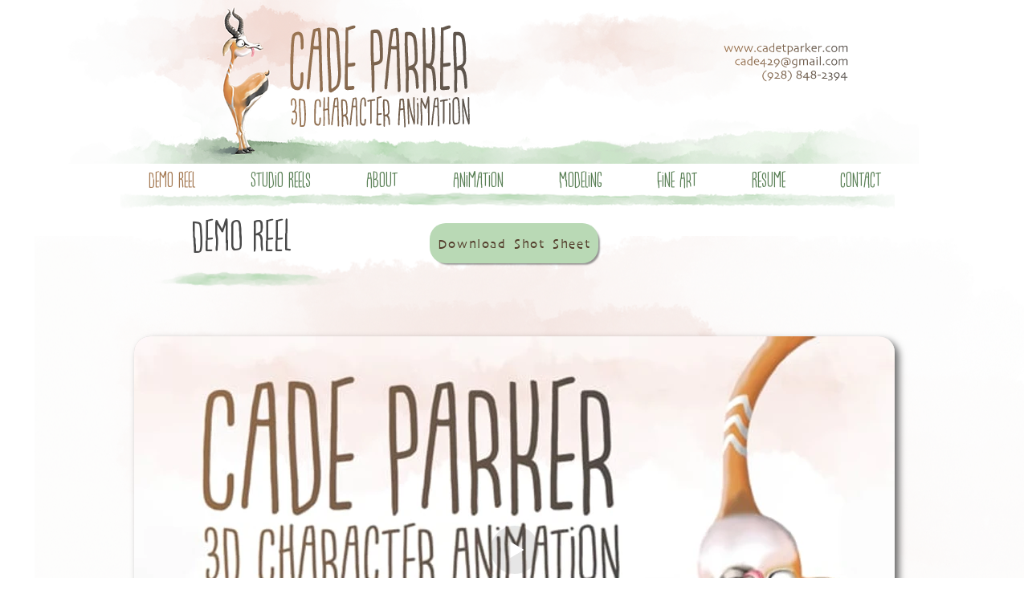

--- FILE ---
content_type: text/html; charset=UTF-8
request_url: https://www.cadetparker.com/
body_size: 128992
content:
<!DOCTYPE html>
<html lang="en">
<head>
  
  <!-- SEO Tags -->
  <title>Demo Reel | Cade Parker Animation</title>
  <meta name="description" content="Check out some of Cade's animation work where he strives to bring his audience emotion through every scene. Feel free to explore his other pages where you can learn more about him, journey off into some of his other artistic creations, and more!"/>
  <link rel="canonical" href="https://www.cadetparker.com"/>
  <meta property="og:title" content="Demo Reel | Cade Parker Animation"/>
  <meta property="og:description" content="Check out some of Cade's animation work where he strives to bring his audience emotion through every scene. Feel free to explore his other pages where you can learn more about him, journey off into some of his other artistic creations, and more!"/>
  <meta property="og:url" content="https://www.cadetparker.com"/>
  <meta property="og:site_name" content="Cade's Site"/>
  <meta property="og:type" content="website"/>
  <meta name="twitter:card" content="summary_large_image"/>
  <meta name="twitter:title" content="Demo Reel | Cade Parker Animation"/>
  <meta name="twitter:description" content="Check out some of Cade's animation work where he strives to bring his audience emotion through every scene. Feel free to explore his other pages where you can learn more about him, journey off into some of his other artistic creations, and more!"/>

  
  <meta charset='utf-8'>
  <meta name="viewport" content="width=device-width, initial-scale=1" id="wixDesktopViewport" />
  <meta http-equiv="X-UA-Compatible" content="IE=edge">
  <meta name="generator" content="Wix.com Website Builder"/>

  <link rel="icon" sizes="192x192" href="https://static.wixstatic.com/media/ec7f30_0eadf136e6e84766ba710e8fa7dc0c23%7Emv2.jpg/v1/fill/w_192%2Ch_192%2Clg_1%2Cusm_0.66_1.00_0.01/ec7f30_0eadf136e6e84766ba710e8fa7dc0c23%7Emv2.jpg" type="image/jpeg"/>
  <link rel="shortcut icon" href="https://static.wixstatic.com/media/ec7f30_0eadf136e6e84766ba710e8fa7dc0c23%7Emv2.jpg/v1/fill/w_192%2Ch_192%2Clg_1%2Cusm_0.66_1.00_0.01/ec7f30_0eadf136e6e84766ba710e8fa7dc0c23%7Emv2.jpg" type="image/jpeg"/>
  <link rel="apple-touch-icon" href="https://static.wixstatic.com/media/ec7f30_0eadf136e6e84766ba710e8fa7dc0c23%7Emv2.jpg/v1/fill/w_180%2Ch_180%2Clg_1%2Cusm_0.66_1.00_0.01/ec7f30_0eadf136e6e84766ba710e8fa7dc0c23%7Emv2.jpg" type="image/jpeg"/>

  <!-- Safari Pinned Tab Icon -->
  <!-- <link rel="mask-icon" href="https://static.wixstatic.com/media/ec7f30_0eadf136e6e84766ba710e8fa7dc0c23%7Emv2.jpg/v1/fill/w_192%2Ch_192%2Clg_1%2Cusm_0.66_1.00_0.01/ec7f30_0eadf136e6e84766ba710e8fa7dc0c23%7Emv2.jpg"> -->

  <!-- Original trials -->
  


  <!-- Segmenter Polyfill -->
  <script>
    if (!window.Intl || !window.Intl.Segmenter) {
      (function() {
        var script = document.createElement('script');
        script.src = 'https://static.parastorage.com/unpkg/@formatjs/intl-segmenter@11.7.10/polyfill.iife.js';
        document.head.appendChild(script);
      })();
    }
  </script>

  <!-- Legacy Polyfills -->
  <script nomodule="" src="https://static.parastorage.com/unpkg/core-js-bundle@3.2.1/minified.js"></script>
  <script nomodule="" src="https://static.parastorage.com/unpkg/focus-within-polyfill@5.0.9/dist/focus-within-polyfill.js"></script>

  <!-- Performance API Polyfills -->
  <script>
  (function () {
    var noop = function noop() {};
    if ("performance" in window === false) {
      window.performance = {};
    }
    window.performance.mark = performance.mark || noop;
    window.performance.measure = performance.measure || noop;
    if ("now" in window.performance === false) {
      var nowOffset = Date.now();
      if (performance.timing && performance.timing.navigationStart) {
        nowOffset = performance.timing.navigationStart;
      }
      window.performance.now = function now() {
        return Date.now() - nowOffset;
      };
    }
  })();
  </script>

  <!-- Globals Definitions -->
  <script>
    (function () {
      var now = Date.now()
      window.initialTimestamps = {
        initialTimestamp: now,
        initialRequestTimestamp: Math.round(performance.timeOrigin ? performance.timeOrigin : now - performance.now())
      }

      window.thunderboltTag = "libs-releases-GA-local"
      window.thunderboltVersion = "1.16780.0"
    })();
  </script>

  <!-- Essential Viewer Model -->
  <script type="application/json" id="wix-essential-viewer-model">{"fleetConfig":{"fleetName":"thunderbolt-seo-renderer","type":"GA","code":0},"mode":{"qa":false,"enableTestApi":false,"debug":false,"ssrIndicator":false,"ssrOnly":false,"siteAssetsFallback":"enable","versionIndicator":false},"componentsLibrariesTopology":[{"artifactId":"editor-elements","namespace":"wixui","url":"https:\/\/static.parastorage.com\/services\/editor-elements\/1.14853.0"},{"artifactId":"editor-elements","namespace":"dsgnsys","url":"https:\/\/static.parastorage.com\/services\/editor-elements\/1.14853.0"}],"siteFeaturesConfigs":{"sessionManager":{"isRunningInDifferentSiteContext":false}},"language":{"userLanguage":"en"},"siteAssets":{"clientTopology":{"mediaRootUrl":"https:\/\/static.wixstatic.com","staticMediaUrl":"https:\/\/static.wixstatic.com\/media","moduleRepoUrl":"https:\/\/static.parastorage.com\/unpkg","fileRepoUrl":"https:\/\/static.parastorage.com\/services","viewerAppsUrl":"https:\/\/viewer-apps.parastorage.com","viewerAssetsUrl":"https:\/\/viewer-assets.parastorage.com","siteAssetsUrl":"https:\/\/siteassets.parastorage.com","pageJsonServerUrls":["https:\/\/pages.parastorage.com","https:\/\/staticorigin.wixstatic.com","https:\/\/www.cadetparker.com","https:\/\/fallback.wix.com\/wix-html-editor-pages-webapp\/page"],"pathOfTBModulesInFileRepoForFallback":"wix-thunderbolt\/dist\/"}},"siteFeatures":["accessibility","appMonitoring","assetsLoader","businessLogger","captcha","clickHandlerRegistrar","commonConfig","componentsLoader","componentsRegistry","consentPolicy","cyclicTabbing","domSelectors","environmentWixCodeSdk","environment","locationWixCodeSdk","mpaNavigation","navigationManager","navigationPhases","ooi","pages","panorama","renderer","reporter","router","scrollRestoration","seoWixCodeSdk","seo","sessionManager","siteMembersWixCodeSdk","siteMembers","siteScrollBlocker","siteWixCodeSdk","speculationRules","ssrCache","stores","structureApi","thunderboltInitializer","tpaCommons","translations","usedPlatformApis","warmupData","windowMessageRegistrar","windowWixCodeSdk","wixCustomElementComponent","wixEmbedsApi","componentsReact","platform"],"site":{"externalBaseUrl":"https:\/\/www.cadetparker.com","isSEO":true},"media":{"staticMediaUrl":"https:\/\/static.wixstatic.com\/media","mediaRootUrl":"https:\/\/static.wixstatic.com\/","staticVideoUrl":"https:\/\/video.wixstatic.com\/"},"requestUrl":"https:\/\/www.cadetparker.com\/","rollout":{"siteAssetsVersionsRollout":false,"isDACRollout":0,"isTBRollout":false},"commonConfig":{"brand":"wix","host":"VIEWER","bsi":"","consentPolicy":{},"consentPolicyHeader":{},"siteRevision":"264","renderingFlow":"NONE","language":"en","locale":"en-us"},"interactionSampleRatio":0.01,"dynamicModelUrl":"https:\/\/www.cadetparker.com\/_api\/v2\/dynamicmodel","accessTokensUrl":"https:\/\/www.cadetparker.com\/_api\/v1\/access-tokens","isExcludedFromSecurityExperiments":false,"experiments":{"specs.thunderbolt.hardenFetchAndXHR":true,"specs.thunderbolt.securityExperiments":true}}</script>
  <script>window.viewerModel = JSON.parse(document.getElementById('wix-essential-viewer-model').textContent)</script>

  <script>
    window.commonConfig = viewerModel.commonConfig
  </script>

  
  <!-- BEGIN handleAccessTokens bundle -->

  <script data-url="https://static.parastorage.com/services/wix-thunderbolt/dist/handleAccessTokens.inline.4f2f9a53.bundle.min.js">(()=>{"use strict";function e(e){let{context:o,property:r,value:n,enumerable:i=!0}=e,c=e.get,l=e.set;if(!r||void 0===n&&!c&&!l)return new Error("property and value are required");let a=o||globalThis,s=a?.[r],u={};if(void 0!==n)u.value=n;else{if(c){let e=t(c);e&&(u.get=e)}if(l){let e=t(l);e&&(u.set=e)}}let p={...u,enumerable:i||!1,configurable:!1};void 0!==n&&(p.writable=!1);try{Object.defineProperty(a,r,p)}catch(e){return e instanceof TypeError?s:e}return s}function t(e,t){return"function"==typeof e?e:!0===e?.async&&"function"==typeof e.func?t?async function(t){return e.func(t)}:async function(){return e.func()}:"function"==typeof e?.func?e.func:void 0}try{e({property:"strictDefine",value:e})}catch{}try{e({property:"defineStrictObject",value:r})}catch{}try{e({property:"defineStrictMethod",value:n})}catch{}var o=["toString","toLocaleString","valueOf","constructor","prototype"];function r(t){let{context:n,property:c,propertiesToExclude:l=[],skipPrototype:a=!1,hardenPrototypePropertiesToExclude:s=[]}=t;if(!c)return new Error("property is required");let u=(n||globalThis)[c],p={},f=i(n,c);u&&("object"==typeof u||"function"==typeof u)&&Reflect.ownKeys(u).forEach(t=>{if(!l.includes(t)&&!o.includes(t)){let o=i(u,t);if(o&&(o.writable||o.configurable)){let{value:r,get:n,set:i,enumerable:c=!1}=o,l={};void 0!==r?l.value=r:n?l.get=n:i&&(l.set=i);try{let o=e({context:u,property:t,...l,enumerable:c});p[t]=o}catch(e){if(!(e instanceof TypeError))throw e;try{p[t]=o.value||o.get||o.set}catch{}}}}});let d={originalObject:u,originalProperties:p};if(!a&&void 0!==u?.prototype){let e=r({context:u,property:"prototype",propertiesToExclude:s,skipPrototype:!0});e instanceof Error||(d.originalPrototype=e?.originalObject,d.originalPrototypeProperties=e?.originalProperties)}return e({context:n,property:c,value:u,enumerable:f?.enumerable}),d}function n(t,o){let r=(o||globalThis)[t],n=i(o||globalThis,t);return r&&n&&(n.writable||n.configurable)?(Object.freeze(r),e({context:globalThis,property:t,value:r})):r}function i(e,t){if(e&&t)try{return Reflect.getOwnPropertyDescriptor(e,t)}catch{return}}function c(e){if("string"!=typeof e)return e;try{return decodeURIComponent(e).toLowerCase().trim()}catch{return e.toLowerCase().trim()}}function l(e,t){let o="";if("string"==typeof e)o=e.split("=")[0]?.trim()||"";else{if(!e||"string"!=typeof e.name)return!1;o=e.name}return t.has(c(o)||"")}function a(e,t){let o;return o="string"==typeof e?e.split(";").map(e=>e.trim()).filter(e=>e.length>0):e||[],o.filter(e=>!l(e,t))}var s=null;function u(){return null===s&&(s=typeof Document>"u"?void 0:Object.getOwnPropertyDescriptor(Document.prototype,"cookie")),s}function p(t,o){if(!globalThis?.cookieStore)return;let r=globalThis.cookieStore.get.bind(globalThis.cookieStore),n=globalThis.cookieStore.getAll.bind(globalThis.cookieStore),i=globalThis.cookieStore.set.bind(globalThis.cookieStore),c=globalThis.cookieStore.delete.bind(globalThis.cookieStore);return e({context:globalThis.CookieStore.prototype,property:"get",value:async function(e){return l(("string"==typeof e?e:e.name)||"",t)?null:r.call(this,e)},enumerable:!0}),e({context:globalThis.CookieStore.prototype,property:"getAll",value:async function(){return a(await n.apply(this,Array.from(arguments)),t)},enumerable:!0}),e({context:globalThis.CookieStore.prototype,property:"set",value:async function(){let e=Array.from(arguments);if(!l(1===e.length?e[0].name:e[0],t))return i.apply(this,e);o&&console.warn(o)},enumerable:!0}),e({context:globalThis.CookieStore.prototype,property:"delete",value:async function(){let e=Array.from(arguments);if(!l(1===e.length?e[0].name:e[0],t))return c.apply(this,e)},enumerable:!0}),e({context:globalThis.cookieStore,property:"prototype",value:globalThis.CookieStore.prototype,enumerable:!1}),e({context:globalThis,property:"cookieStore",value:globalThis.cookieStore,enumerable:!0}),{get:r,getAll:n,set:i,delete:c}}var f=["TextEncoder","TextDecoder","XMLHttpRequestEventTarget","EventTarget","URL","JSON","Reflect","Object","Array","Map","Set","WeakMap","WeakSet","Promise","Symbol","Error"],d=["addEventListener","removeEventListener","dispatchEvent","encodeURI","encodeURIComponent","decodeURI","decodeURIComponent"];const y=(e,t)=>{try{const o=t?t.get.call(document):document.cookie;return o.split(";").map(e=>e.trim()).filter(t=>t?.startsWith(e))[0]?.split("=")[1]}catch(e){return""}},g=(e="",t="",o="/")=>`${e}=; ${t?`domain=${t};`:""} max-age=0; path=${o}; expires=Thu, 01 Jan 1970 00:00:01 GMT`;function m(){(function(){if("undefined"!=typeof window){const e=performance.getEntriesByType("navigation")[0];return"back_forward"===(e?.type||"")}return!1})()&&function(){const{counter:e}=function(){const e=b("getItem");if(e){const[t,o]=e.split("-"),r=o?parseInt(o,10):0;if(r>=3){const e=t?Number(t):0;if(Date.now()-e>6e4)return{counter:0}}return{counter:r}}return{counter:0}}();e<3?(!function(e=1){b("setItem",`${Date.now()}-${e}`)}(e+1),window.location.reload()):console.error("ATS: Max reload attempts reached")}()}function b(e,t){try{return sessionStorage[e]("reload",t||"")}catch(e){console.error("ATS: Error calling sessionStorage:",e)}}const h="client-session-bind",v="sec-fetch-unsupported",{experiments:w}=window.viewerModel,T=[h,"client-binding",v,"svSession","smSession","server-session-bind","wixSession2","wixSession3"].map(e=>e.toLowerCase()),{cookie:S}=function(t,o){let r=new Set(t);return e({context:document,property:"cookie",set:{func:e=>function(e,t,o,r){let n=u(),i=c(t.split(";")[0]||"")||"";[...o].every(e=>!i.startsWith(e.toLowerCase()))&&n?.set?n.set.call(e,t):r&&console.warn(r)}(document,e,r,o)},get:{func:()=>function(e,t){let o=u();if(!o?.get)throw new Error("Cookie descriptor or getter not available");return a(o.get.call(e),t).join("; ")}(document,r)},enumerable:!0}),{cookieStore:p(r,o),cookie:u()}}(T),k="tbReady",x="security_overrideGlobals",{experiments:E,siteFeaturesConfigs:C,accessTokensUrl:P}=window.viewerModel,R=P,M={},O=(()=>{const e=y(h,S);if(w["specs.thunderbolt.browserCacheReload"]){y(v,S)||e?b("removeItem"):m()}return(()=>{const e=g(h),t=g(h,location.hostname);S.set.call(document,e),S.set.call(document,t)})(),e})();O&&(M["client-binding"]=O);const D=fetch;addEventListener(k,function e(t){const{logger:o}=t.detail;try{window.tb.init({fetch:D,fetchHeaders:M})}catch(e){const t=new Error("TB003");o.meter(`${x}_${t.message}`,{paramsOverrides:{errorType:x,eventString:t.message}}),window?.viewerModel?.mode.debug&&console.error(e)}finally{removeEventListener(k,e)}}),E["specs.thunderbolt.hardenFetchAndXHR"]||(window.fetchDynamicModel=()=>C.sessionManager.isRunningInDifferentSiteContext?Promise.resolve({}):fetch(R,{credentials:"same-origin",headers:M}).then(function(e){if(!e.ok)throw new Error(`[${e.status}]${e.statusText}`);return e.json()}),window.dynamicModelPromise=window.fetchDynamicModel())})();
//# sourceMappingURL=https://static.parastorage.com/services/wix-thunderbolt/dist/handleAccessTokens.inline.4f2f9a53.bundle.min.js.map</script>

<!-- END handleAccessTokens bundle -->

<!-- BEGIN overrideGlobals bundle -->

<script data-url="https://static.parastorage.com/services/wix-thunderbolt/dist/overrideGlobals.inline.ec13bfcf.bundle.min.js">(()=>{"use strict";function e(e){let{context:r,property:o,value:n,enumerable:i=!0}=e,c=e.get,a=e.set;if(!o||void 0===n&&!c&&!a)return new Error("property and value are required");let l=r||globalThis,u=l?.[o],s={};if(void 0!==n)s.value=n;else{if(c){let e=t(c);e&&(s.get=e)}if(a){let e=t(a);e&&(s.set=e)}}let p={...s,enumerable:i||!1,configurable:!1};void 0!==n&&(p.writable=!1);try{Object.defineProperty(l,o,p)}catch(e){return e instanceof TypeError?u:e}return u}function t(e,t){return"function"==typeof e?e:!0===e?.async&&"function"==typeof e.func?t?async function(t){return e.func(t)}:async function(){return e.func()}:"function"==typeof e?.func?e.func:void 0}try{e({property:"strictDefine",value:e})}catch{}try{e({property:"defineStrictObject",value:o})}catch{}try{e({property:"defineStrictMethod",value:n})}catch{}var r=["toString","toLocaleString","valueOf","constructor","prototype"];function o(t){let{context:n,property:c,propertiesToExclude:a=[],skipPrototype:l=!1,hardenPrototypePropertiesToExclude:u=[]}=t;if(!c)return new Error("property is required");let s=(n||globalThis)[c],p={},f=i(n,c);s&&("object"==typeof s||"function"==typeof s)&&Reflect.ownKeys(s).forEach(t=>{if(!a.includes(t)&&!r.includes(t)){let r=i(s,t);if(r&&(r.writable||r.configurable)){let{value:o,get:n,set:i,enumerable:c=!1}=r,a={};void 0!==o?a.value=o:n?a.get=n:i&&(a.set=i);try{let r=e({context:s,property:t,...a,enumerable:c});p[t]=r}catch(e){if(!(e instanceof TypeError))throw e;try{p[t]=r.value||r.get||r.set}catch{}}}}});let d={originalObject:s,originalProperties:p};if(!l&&void 0!==s?.prototype){let e=o({context:s,property:"prototype",propertiesToExclude:u,skipPrototype:!0});e instanceof Error||(d.originalPrototype=e?.originalObject,d.originalPrototypeProperties=e?.originalProperties)}return e({context:n,property:c,value:s,enumerable:f?.enumerable}),d}function n(t,r){let o=(r||globalThis)[t],n=i(r||globalThis,t);return o&&n&&(n.writable||n.configurable)?(Object.freeze(o),e({context:globalThis,property:t,value:o})):o}function i(e,t){if(e&&t)try{return Reflect.getOwnPropertyDescriptor(e,t)}catch{return}}function c(e){if("string"!=typeof e)return e;try{return decodeURIComponent(e).toLowerCase().trim()}catch{return e.toLowerCase().trim()}}function a(e,t){return e instanceof Headers?e.forEach((r,o)=>{l(o,t)||e.delete(o)}):Object.keys(e).forEach(r=>{l(r,t)||delete e[r]}),e}function l(e,t){return!t.has(c(e)||"")}function u(e,t){let r=!0,o=function(e){let t,r;if(globalThis.Request&&e instanceof Request)t=e.url;else{if("function"!=typeof e?.toString)throw new Error("Unsupported type for url");t=e.toString()}try{return new URL(t).pathname}catch{return r=t.replace(/#.+/gi,"").split("?").shift(),r.startsWith("/")?r:`/${r}`}}(e),n=c(o);return n&&t.some(e=>n.includes(e))&&(r=!1),r}function s(t,r,o){let n=fetch,i=XMLHttpRequest,c=new Set(r);function s(){let e=new i,r=e.open,n=e.setRequestHeader;return e.open=function(){let n=Array.from(arguments),i=n[1];if(n.length<2||u(i,t))return r.apply(e,n);throw new Error(o||`Request not allowed for path ${i}`)},e.setRequestHeader=function(t,r){l(decodeURIComponent(t),c)&&n.call(e,t,r)},e}return e({property:"fetch",value:function(){let e=function(e,t){return globalThis.Request&&e[0]instanceof Request&&e[0]?.headers?a(e[0].headers,t):e[1]?.headers&&a(e[1].headers,t),e}(arguments,c);return u(arguments[0],t)?n.apply(globalThis,Array.from(e)):new Promise((e,t)=>{t(new Error(o||`Request not allowed for path ${arguments[0]}`))})},enumerable:!0}),e({property:"XMLHttpRequest",value:s,enumerable:!0}),Object.keys(i).forEach(e=>{s[e]=i[e]}),{fetch:n,XMLHttpRequest:i}}var p=["TextEncoder","TextDecoder","XMLHttpRequestEventTarget","EventTarget","URL","JSON","Reflect","Object","Array","Map","Set","WeakMap","WeakSet","Promise","Symbol","Error"],f=["addEventListener","removeEventListener","dispatchEvent","encodeURI","encodeURIComponent","decodeURI","decodeURIComponent"];const d=function(){let t=globalThis.open,r=document.open;function o(e,r,o){let n="string"!=typeof e,i=t.call(window,e,r,o);return n||e&&function(e){return e.startsWith("//")&&/(?:[a-z0-9](?:[a-z0-9-]{0,61}[a-z0-9])?\.)+[a-z0-9][a-z0-9-]{0,61}[a-z0-9]/g.test(`${location.protocol}:${e}`)&&(e=`${location.protocol}${e}`),!e.startsWith("http")||new URL(e).hostname===location.hostname}(e)?{}:i}return e({property:"open",value:o,context:globalThis,enumerable:!0}),e({property:"open",value:function(e,t,n){return e?o(e,t,n):r.call(document,e||"",t||"",n||"")},context:document,enumerable:!0}),{open:t,documentOpen:r}},y=function(){let t=document.createElement,r=Element.prototype.setAttribute,o=Element.prototype.setAttributeNS;return e({property:"createElement",context:document,value:function(n,i){let a=t.call(document,n,i);if("iframe"===c(n)){e({property:"srcdoc",context:a,get:()=>"",set:()=>{console.warn("`srcdoc` is not allowed in iframe elements.")}});let t=function(e,t){"srcdoc"!==e.toLowerCase()?r.call(a,e,t):console.warn("`srcdoc` attribute is not allowed to be set.")},n=function(e,t,r){"srcdoc"!==t.toLowerCase()?o.call(a,e,t,r):console.warn("`srcdoc` attribute is not allowed to be set.")};a.setAttribute=t,a.setAttributeNS=n}return a},enumerable:!0}),{createElement:t,setAttribute:r,setAttributeNS:o}},m=["client-binding"],b=["/_api/v1/access-tokens","/_api/v2/dynamicmodel","/_api/one-app-session-web/v3/businesses"],h=function(){let t=setTimeout,r=setInterval;return o("setTimeout",0,globalThis),o("setInterval",0,globalThis),{setTimeout:t,setInterval:r};function o(t,r,o){let n=o||globalThis,i=n[t];if(!i||"function"!=typeof i)throw new Error(`Function ${t} not found or is not a function`);e({property:t,value:function(){let e=Array.from(arguments);if("string"!=typeof e[r])return i.apply(n,e);console.warn(`Calling ${t} with a String Argument at index ${r} is not allowed`)},context:o,enumerable:!0})}},v=function(){if(navigator&&"serviceWorker"in navigator){let t=navigator.serviceWorker.register;return e({context:navigator.serviceWorker,property:"register",value:function(){console.log("Service worker registration is not allowed")},enumerable:!0}),{register:t}}return{}};performance.mark("overrideGlobals started");const{isExcludedFromSecurityExperiments:g,experiments:w}=window.viewerModel,E=!g&&w["specs.thunderbolt.securityExperiments"];try{d(),E&&y(),w["specs.thunderbolt.hardenFetchAndXHR"]&&E&&s(b,m),v(),(e=>{let t=[],r=[];r=r.concat(["TextEncoder","TextDecoder"]),e&&(r=r.concat(["XMLHttpRequestEventTarget","EventTarget"])),r=r.concat(["URL","JSON"]),e&&(t=t.concat(["addEventListener","removeEventListener"])),t=t.concat(["encodeURI","encodeURIComponent","decodeURI","decodeURIComponent"]),r=r.concat(["String","Number"]),e&&r.push("Object"),r=r.concat(["Reflect"]),t.forEach(e=>{n(e),["addEventListener","removeEventListener"].includes(e)&&n(e,document)}),r.forEach(e=>{o({property:e})})})(E),E&&h()}catch(e){window?.viewerModel?.mode.debug&&console.error(e);const t=new Error("TB006");window.fedops?.reportError(t,"security_overrideGlobals"),window.Sentry?window.Sentry.captureException(t):globalThis.defineStrictProperty("sentryBuffer",[t],window,!1)}performance.mark("overrideGlobals ended")})();
//# sourceMappingURL=https://static.parastorage.com/services/wix-thunderbolt/dist/overrideGlobals.inline.ec13bfcf.bundle.min.js.map</script>

<!-- END overrideGlobals bundle -->


  
  <script>
    window.commonConfig = viewerModel.commonConfig

	
  </script>

  <!-- Initial CSS -->
  <style data-url="https://static.parastorage.com/services/wix-thunderbolt/dist/main.347af09f.min.css">@keyframes slide-horizontal-new{0%{transform:translateX(100%)}}@keyframes slide-horizontal-old{80%{opacity:1}to{opacity:0;transform:translateX(-100%)}}@keyframes slide-vertical-new{0%{transform:translateY(-100%)}}@keyframes slide-vertical-old{80%{opacity:1}to{opacity:0;transform:translateY(100%)}}@keyframes out-in-new{0%{opacity:0}}@keyframes out-in-old{to{opacity:0}}:root:active-view-transition{view-transition-name:none}::view-transition{pointer-events:none}:root:active-view-transition::view-transition-new(page-group),:root:active-view-transition::view-transition-old(page-group){animation-duration:.6s;cursor:wait;pointer-events:all}:root:active-view-transition-type(SlideHorizontal)::view-transition-old(page-group){animation:slide-horizontal-old .6s cubic-bezier(.83,0,.17,1) forwards;mix-blend-mode:normal}:root:active-view-transition-type(SlideHorizontal)::view-transition-new(page-group){animation:slide-horizontal-new .6s cubic-bezier(.83,0,.17,1) backwards;mix-blend-mode:normal}:root:active-view-transition-type(SlideVertical)::view-transition-old(page-group){animation:slide-vertical-old .6s cubic-bezier(.83,0,.17,1) forwards;mix-blend-mode:normal}:root:active-view-transition-type(SlideVertical)::view-transition-new(page-group){animation:slide-vertical-new .6s cubic-bezier(.83,0,.17,1) backwards;mix-blend-mode:normal}:root:active-view-transition-type(OutIn)::view-transition-old(page-group){animation:out-in-old .35s cubic-bezier(.22,1,.36,1) forwards}:root:active-view-transition-type(OutIn)::view-transition-new(page-group){animation:out-in-new .35s cubic-bezier(.64,0,.78,0) .35s backwards}@media(prefers-reduced-motion:reduce){::view-transition-group(*),::view-transition-new(*),::view-transition-old(*){animation:none!important}}body,html{background:transparent;border:0;margin:0;outline:0;padding:0;vertical-align:baseline}body{--scrollbar-width:0px;font-family:Arial,Helvetica,sans-serif;font-size:10px}body,html{height:100%}body{overflow-x:auto;overflow-y:scroll}body:not(.responsive) #site-root{min-width:var(--site-width);width:100%}body:not([data-js-loaded]) [data-hide-prejs]{visibility:hidden}interact-element{display:contents}#SITE_CONTAINER{position:relative}:root{--one-unit:1vw;--section-max-width:9999px;--spx-stopper-max:9999px;--spx-stopper-min:0px;--browser-zoom:1}@supports(-webkit-appearance:none) and (stroke-color:transparent){:root{--safari-sticky-fix:opacity;--experimental-safari-sticky-fix:translateZ(0)}}@supports(container-type:inline-size){:root{--one-unit:1cqw}}[id^=oldHoverBox-]{mix-blend-mode:plus-lighter;transition:opacity .5s ease,visibility .5s ease}[data-mesh-id$=inlineContent-gridContainer]:has(>[id^=oldHoverBox-]){isolation:isolate}</style>
<style data-url="https://static.parastorage.com/services/wix-thunderbolt/dist/main.renderer.9cb0985f.min.css">a,abbr,acronym,address,applet,b,big,blockquote,button,caption,center,cite,code,dd,del,dfn,div,dl,dt,em,fieldset,font,footer,form,h1,h2,h3,h4,h5,h6,header,i,iframe,img,ins,kbd,label,legend,li,nav,object,ol,p,pre,q,s,samp,section,small,span,strike,strong,sub,sup,table,tbody,td,tfoot,th,thead,title,tr,tt,u,ul,var{background:transparent;border:0;margin:0;outline:0;padding:0;vertical-align:baseline}input,select,textarea{box-sizing:border-box;font-family:Helvetica,Arial,sans-serif}ol,ul{list-style:none}blockquote,q{quotes:none}ins{text-decoration:none}del{text-decoration:line-through}table{border-collapse:collapse;border-spacing:0}a{cursor:pointer;text-decoration:none}.testStyles{overflow-y:hidden}.reset-button{-webkit-appearance:none;background:none;border:0;color:inherit;font:inherit;line-height:normal;outline:0;overflow:visible;padding:0;-webkit-user-select:none;-moz-user-select:none;-ms-user-select:none}:focus{outline:none}body.device-mobile-optimized:not(.disable-site-overflow){overflow-x:hidden;overflow-y:scroll}body.device-mobile-optimized:not(.responsive) #SITE_CONTAINER{margin-left:auto;margin-right:auto;overflow-x:visible;position:relative;width:320px}body.device-mobile-optimized:not(.responsive):not(.blockSiteScrolling) #SITE_CONTAINER{margin-top:0}body.device-mobile-optimized>*{max-width:100%!important}body.device-mobile-optimized #site-root{overflow-x:hidden;overflow-y:hidden}@supports(overflow:clip){body.device-mobile-optimized #site-root{overflow-x:clip;overflow-y:clip}}body.device-mobile-non-optimized #SITE_CONTAINER #site-root{overflow-x:clip;overflow-y:clip}body.device-mobile-non-optimized.fullScreenMode{background-color:#5f6360}body.device-mobile-non-optimized.fullScreenMode #MOBILE_ACTIONS_MENU,body.device-mobile-non-optimized.fullScreenMode #SITE_BACKGROUND,body.device-mobile-non-optimized.fullScreenMode #site-root,body.fullScreenMode #WIX_ADS{visibility:hidden}body.fullScreenMode{overflow-x:hidden!important;overflow-y:hidden!important}body.fullScreenMode.device-mobile-optimized #TINY_MENU{opacity:0;pointer-events:none}body.fullScreenMode-scrollable.device-mobile-optimized{overflow-x:hidden!important;overflow-y:auto!important}body.fullScreenMode-scrollable.device-mobile-optimized #masterPage,body.fullScreenMode-scrollable.device-mobile-optimized #site-root{overflow-x:hidden!important;overflow-y:hidden!important}body.fullScreenMode-scrollable.device-mobile-optimized #SITE_BACKGROUND,body.fullScreenMode-scrollable.device-mobile-optimized #masterPage{height:auto!important}body.fullScreenMode-scrollable.device-mobile-optimized #masterPage.mesh-layout{height:0!important}body.blockSiteScrolling,body.siteScrollingBlocked{position:fixed;width:100%}body.blockSiteScrolling #SITE_CONTAINER{margin-top:calc(var(--blocked-site-scroll-margin-top)*-1)}#site-root{margin:0 auto;min-height:100%;position:relative;top:var(--wix-ads-height)}#site-root img:not([src]){visibility:hidden}#site-root svg img:not([src]){visibility:visible}.auto-generated-link{color:inherit}#SCROLL_TO_BOTTOM,#SCROLL_TO_TOP{height:0}.has-click-trigger{cursor:pointer}.fullScreenOverlay{bottom:0;display:flex;justify-content:center;left:0;overflow-y:hidden;position:fixed;right:0;top:-60px;z-index:1005}.fullScreenOverlay>.fullScreenOverlayContent{bottom:0;left:0;margin:0 auto;overflow:hidden;position:absolute;right:0;top:60px;transform:translateZ(0)}[data-mesh-id$=centeredContent],[data-mesh-id$=form],[data-mesh-id$=inlineContent]{pointer-events:none;position:relative}[data-mesh-id$=-gridWrapper],[data-mesh-id$=-rotated-wrapper]{pointer-events:none}[data-mesh-id$=-gridContainer]>*,[data-mesh-id$=-rotated-wrapper]>*,[data-mesh-id$=inlineContent]>:not([data-mesh-id$=-gridContainer]){pointer-events:auto}.device-mobile-optimized #masterPage.mesh-layout #SOSP_CONTAINER_CUSTOM_ID{grid-area:2/1/3/2;-ms-grid-row:2;position:relative}#masterPage.mesh-layout{-ms-grid-rows:max-content max-content min-content max-content;-ms-grid-columns:100%;align-items:start;display:-ms-grid;display:grid;grid-template-columns:100%;grid-template-rows:max-content max-content min-content max-content;justify-content:stretch}#masterPage.mesh-layout #PAGES_CONTAINER,#masterPage.mesh-layout #SITE_FOOTER-placeholder,#masterPage.mesh-layout #SITE_FOOTER_WRAPPER,#masterPage.mesh-layout #SITE_HEADER-placeholder,#masterPage.mesh-layout #SITE_HEADER_WRAPPER,#masterPage.mesh-layout #SOSP_CONTAINER_CUSTOM_ID[data-state~=mobileView],#masterPage.mesh-layout #soapAfterPagesContainer,#masterPage.mesh-layout #soapBeforePagesContainer{-ms-grid-row-align:start;-ms-grid-column-align:start;-ms-grid-column:1}#masterPage.mesh-layout #SITE_HEADER-placeholder,#masterPage.mesh-layout #SITE_HEADER_WRAPPER{grid-area:1/1/2/2;-ms-grid-row:1}#masterPage.mesh-layout #PAGES_CONTAINER,#masterPage.mesh-layout #soapAfterPagesContainer,#masterPage.mesh-layout #soapBeforePagesContainer{grid-area:3/1/4/2;-ms-grid-row:3}#masterPage.mesh-layout #soapAfterPagesContainer,#masterPage.mesh-layout #soapBeforePagesContainer{width:100%}#masterPage.mesh-layout #PAGES_CONTAINER{align-self:stretch}#masterPage.mesh-layout main#PAGES_CONTAINER{display:block}#masterPage.mesh-layout #SITE_FOOTER-placeholder,#masterPage.mesh-layout #SITE_FOOTER_WRAPPER{grid-area:4/1/5/2;-ms-grid-row:4}#masterPage.mesh-layout #SITE_PAGES,#masterPage.mesh-layout [data-mesh-id=PAGES_CONTAINERcenteredContent],#masterPage.mesh-layout [data-mesh-id=PAGES_CONTAINERinlineContent]{height:100%}#masterPage.mesh-layout.desktop>*{width:100%}#masterPage.mesh-layout #PAGES_CONTAINER,#masterPage.mesh-layout #SITE_FOOTER,#masterPage.mesh-layout #SITE_FOOTER_WRAPPER,#masterPage.mesh-layout #SITE_HEADER,#masterPage.mesh-layout #SITE_HEADER_WRAPPER,#masterPage.mesh-layout #SITE_PAGES,#masterPage.mesh-layout #masterPageinlineContent{position:relative}#masterPage.mesh-layout #SITE_HEADER{grid-area:1/1/2/2}#masterPage.mesh-layout #SITE_FOOTER{grid-area:4/1/5/2}#masterPage.mesh-layout.overflow-x-clip #SITE_FOOTER,#masterPage.mesh-layout.overflow-x-clip #SITE_HEADER{overflow-x:clip}[data-z-counter]{z-index:0}[data-z-counter="0"]{z-index:auto}.wixSiteProperties{-webkit-font-smoothing:antialiased;-moz-osx-font-smoothing:grayscale}:root{--wst-button-color-fill-primary:rgb(var(--color_48));--wst-button-color-border-primary:rgb(var(--color_49));--wst-button-color-text-primary:rgb(var(--color_50));--wst-button-color-fill-primary-hover:rgb(var(--color_51));--wst-button-color-border-primary-hover:rgb(var(--color_52));--wst-button-color-text-primary-hover:rgb(var(--color_53));--wst-button-color-fill-primary-disabled:rgb(var(--color_54));--wst-button-color-border-primary-disabled:rgb(var(--color_55));--wst-button-color-text-primary-disabled:rgb(var(--color_56));--wst-button-color-fill-secondary:rgb(var(--color_57));--wst-button-color-border-secondary:rgb(var(--color_58));--wst-button-color-text-secondary:rgb(var(--color_59));--wst-button-color-fill-secondary-hover:rgb(var(--color_60));--wst-button-color-border-secondary-hover:rgb(var(--color_61));--wst-button-color-text-secondary-hover:rgb(var(--color_62));--wst-button-color-fill-secondary-disabled:rgb(var(--color_63));--wst-button-color-border-secondary-disabled:rgb(var(--color_64));--wst-button-color-text-secondary-disabled:rgb(var(--color_65));--wst-color-fill-base-1:rgb(var(--color_36));--wst-color-fill-base-2:rgb(var(--color_37));--wst-color-fill-base-shade-1:rgb(var(--color_38));--wst-color-fill-base-shade-2:rgb(var(--color_39));--wst-color-fill-base-shade-3:rgb(var(--color_40));--wst-color-fill-accent-1:rgb(var(--color_41));--wst-color-fill-accent-2:rgb(var(--color_42));--wst-color-fill-accent-3:rgb(var(--color_43));--wst-color-fill-accent-4:rgb(var(--color_44));--wst-color-fill-background-primary:rgb(var(--color_11));--wst-color-fill-background-secondary:rgb(var(--color_12));--wst-color-text-primary:rgb(var(--color_15));--wst-color-text-secondary:rgb(var(--color_14));--wst-color-action:rgb(var(--color_18));--wst-color-disabled:rgb(var(--color_39));--wst-color-title:rgb(var(--color_45));--wst-color-subtitle:rgb(var(--color_46));--wst-color-line:rgb(var(--color_47));--wst-font-style-h2:var(--font_2);--wst-font-style-h3:var(--font_3);--wst-font-style-h4:var(--font_4);--wst-font-style-h5:var(--font_5);--wst-font-style-h6:var(--font_6);--wst-font-style-body-large:var(--font_7);--wst-font-style-body-medium:var(--font_8);--wst-font-style-body-small:var(--font_9);--wst-font-style-body-x-small:var(--font_10);--wst-color-custom-1:rgb(var(--color_13));--wst-color-custom-2:rgb(var(--color_16));--wst-color-custom-3:rgb(var(--color_17));--wst-color-custom-4:rgb(var(--color_19));--wst-color-custom-5:rgb(var(--color_20));--wst-color-custom-6:rgb(var(--color_21));--wst-color-custom-7:rgb(var(--color_22));--wst-color-custom-8:rgb(var(--color_23));--wst-color-custom-9:rgb(var(--color_24));--wst-color-custom-10:rgb(var(--color_25));--wst-color-custom-11:rgb(var(--color_26));--wst-color-custom-12:rgb(var(--color_27));--wst-color-custom-13:rgb(var(--color_28));--wst-color-custom-14:rgb(var(--color_29));--wst-color-custom-15:rgb(var(--color_30));--wst-color-custom-16:rgb(var(--color_31));--wst-color-custom-17:rgb(var(--color_32));--wst-color-custom-18:rgb(var(--color_33));--wst-color-custom-19:rgb(var(--color_34));--wst-color-custom-20:rgb(var(--color_35))}.wix-presets-wrapper{display:contents}</style>

  <meta name="format-detection" content="telephone=no">
  <meta name="skype_toolbar" content="skype_toolbar_parser_compatible">
  
  

  

  

  <!-- head performance data start -->
  
  <!-- head performance data end -->
  

    


    
<style data-href="https://static.parastorage.com/services/editor-elements-library/dist/thunderbolt/rb_wixui.thunderbolt_bootstrap-classic.72e6a2a3.min.css">.PlZyDq{touch-action:manipulation}.uDW_Qe{align-items:center;box-sizing:border-box;display:flex;justify-content:var(--label-align);min-width:100%;text-align:initial;width:-moz-max-content;width:max-content}.uDW_Qe:before{max-width:var(--margin-start,0)}.uDW_Qe:after,.uDW_Qe:before{align-self:stretch;content:"";flex-grow:1}.uDW_Qe:after{max-width:var(--margin-end,0)}.FubTgk{height:100%}.FubTgk .uDW_Qe{border-radius:var(--corvid-border-radius,var(--rd,0));bottom:0;box-shadow:var(--shd,0 1px 4px rgba(0,0,0,.6));left:0;position:absolute;right:0;top:0;transition:var(--trans1,border-color .4s ease 0s,background-color .4s ease 0s)}.FubTgk .uDW_Qe:link,.FubTgk .uDW_Qe:visited{border-color:transparent}.FubTgk .l7_2fn{color:var(--corvid-color,rgb(var(--txt,var(--color_15,color_15))));font:var(--fnt,var(--font_5));margin:0;position:relative;transition:var(--trans2,color .4s ease 0s);white-space:nowrap}.FubTgk[aria-disabled=false] .uDW_Qe{background-color:var(--corvid-background-color,rgba(var(--bg,var(--color_17,color_17)),var(--alpha-bg,1)));border:solid var(--corvid-border-color,rgba(var(--brd,var(--color_15,color_15)),var(--alpha-brd,1))) var(--corvid-border-width,var(--brw,0));cursor:pointer!important}:host(.device-mobile-optimized) .FubTgk[aria-disabled=false]:active .uDW_Qe,body.device-mobile-optimized .FubTgk[aria-disabled=false]:active .uDW_Qe{background-color:var(--corvid-hover-background-color,rgba(var(--bgh,var(--color_18,color_18)),var(--alpha-bgh,1)));border-color:var(--corvid-hover-border-color,rgba(var(--brdh,var(--color_15,color_15)),var(--alpha-brdh,1)))}:host(.device-mobile-optimized) .FubTgk[aria-disabled=false]:active .l7_2fn,body.device-mobile-optimized .FubTgk[aria-disabled=false]:active .l7_2fn{color:var(--corvid-hover-color,rgb(var(--txth,var(--color_15,color_15))))}:host(:not(.device-mobile-optimized)) .FubTgk[aria-disabled=false]:hover .uDW_Qe,body:not(.device-mobile-optimized) .FubTgk[aria-disabled=false]:hover .uDW_Qe{background-color:var(--corvid-hover-background-color,rgba(var(--bgh,var(--color_18,color_18)),var(--alpha-bgh,1)));border-color:var(--corvid-hover-border-color,rgba(var(--brdh,var(--color_15,color_15)),var(--alpha-brdh,1)))}:host(:not(.device-mobile-optimized)) .FubTgk[aria-disabled=false]:hover .l7_2fn,body:not(.device-mobile-optimized) .FubTgk[aria-disabled=false]:hover .l7_2fn{color:var(--corvid-hover-color,rgb(var(--txth,var(--color_15,color_15))))}.FubTgk[aria-disabled=true] .uDW_Qe{background-color:var(--corvid-disabled-background-color,rgba(var(--bgd,204,204,204),var(--alpha-bgd,1)));border-color:var(--corvid-disabled-border-color,rgba(var(--brdd,204,204,204),var(--alpha-brdd,1)));border-style:solid;border-width:var(--corvid-border-width,var(--brw,0))}.FubTgk[aria-disabled=true] .l7_2fn{color:var(--corvid-disabled-color,rgb(var(--txtd,255,255,255)))}.uUxqWY{align-items:center;box-sizing:border-box;display:flex;justify-content:var(--label-align);min-width:100%;text-align:initial;width:-moz-max-content;width:max-content}.uUxqWY:before{max-width:var(--margin-start,0)}.uUxqWY:after,.uUxqWY:before{align-self:stretch;content:"";flex-grow:1}.uUxqWY:after{max-width:var(--margin-end,0)}.Vq4wYb[aria-disabled=false] .uUxqWY{cursor:pointer}:host(.device-mobile-optimized) .Vq4wYb[aria-disabled=false]:active .wJVzSK,body.device-mobile-optimized .Vq4wYb[aria-disabled=false]:active .wJVzSK{color:var(--corvid-hover-color,rgb(var(--txth,var(--color_15,color_15))));transition:var(--trans,color .4s ease 0s)}:host(:not(.device-mobile-optimized)) .Vq4wYb[aria-disabled=false]:hover .wJVzSK,body:not(.device-mobile-optimized) .Vq4wYb[aria-disabled=false]:hover .wJVzSK{color:var(--corvid-hover-color,rgb(var(--txth,var(--color_15,color_15))));transition:var(--trans,color .4s ease 0s)}.Vq4wYb .uUxqWY{bottom:0;left:0;position:absolute;right:0;top:0}.Vq4wYb .wJVzSK{color:var(--corvid-color,rgb(var(--txt,var(--color_15,color_15))));font:var(--fnt,var(--font_5));transition:var(--trans,color .4s ease 0s);white-space:nowrap}.Vq4wYb[aria-disabled=true] .wJVzSK{color:var(--corvid-disabled-color,rgb(var(--txtd,255,255,255)))}:host(:not(.device-mobile-optimized)) .CohWsy,body:not(.device-mobile-optimized) .CohWsy{display:flex}:host(:not(.device-mobile-optimized)) .V5AUxf,body:not(.device-mobile-optimized) .V5AUxf{-moz-column-gap:var(--margin);column-gap:var(--margin);direction:var(--direction);display:flex;margin:0 auto;position:relative;width:calc(100% - var(--padding)*2)}:host(:not(.device-mobile-optimized)) .V5AUxf>*,body:not(.device-mobile-optimized) .V5AUxf>*{direction:ltr;flex:var(--column-flex) 1 0%;left:0;margin-bottom:var(--padding);margin-top:var(--padding);min-width:0;position:relative;top:0}:host(.device-mobile-optimized) .V5AUxf,body.device-mobile-optimized .V5AUxf{display:block;padding-bottom:var(--padding-y);padding-left:var(--padding-x,0);padding-right:var(--padding-x,0);padding-top:var(--padding-y);position:relative}:host(.device-mobile-optimized) .V5AUxf>*,body.device-mobile-optimized .V5AUxf>*{margin-bottom:var(--margin);position:relative}:host(.device-mobile-optimized) .V5AUxf>:first-child,body.device-mobile-optimized .V5AUxf>:first-child{margin-top:var(--firstChildMarginTop,0)}:host(.device-mobile-optimized) .V5AUxf>:last-child,body.device-mobile-optimized .V5AUxf>:last-child{margin-bottom:var(--lastChildMarginBottom)}.LIhNy3{backface-visibility:hidden}.jhxvbR,.mtrorN{display:block;height:100%;width:100%}.jhxvbR img{max-width:var(--wix-img-max-width,100%)}.jhxvbR[data-animate-blur] img{filter:blur(9px);transition:filter .8s ease-in}.jhxvbR[data-animate-blur] img[data-load-done]{filter:none}.if7Vw2{height:100%;left:0;-webkit-mask-image:var(--mask-image,none);mask-image:var(--mask-image,none);-webkit-mask-position:var(--mask-position,0);mask-position:var(--mask-position,0);-webkit-mask-repeat:var(--mask-repeat,no-repeat);mask-repeat:var(--mask-repeat,no-repeat);-webkit-mask-size:var(--mask-size,100%);mask-size:var(--mask-size,100%);overflow:hidden;pointer-events:var(--fill-layer-background-media-pointer-events);position:absolute;top:0;width:100%}.if7Vw2.f0uTJH{clip:rect(0,auto,auto,0)}.if7Vw2 .i1tH8h{height:100%;position:absolute;top:0;width:100%}.if7Vw2 .DXi4PB{height:var(--fill-layer-image-height,100%);opacity:var(--fill-layer-image-opacity)}.if7Vw2 .DXi4PB img{height:100%;width:100%}@supports(-webkit-hyphens:none){.if7Vw2.f0uTJH{clip:auto;-webkit-clip-path:inset(0)}}.wG8dni{height:100%}.tcElKx{background-color:var(--bg-overlay-color);background-image:var(--bg-gradient);transition:var(--inherit-transition)}.ImALHf,.Ybjs9b{opacity:var(--fill-layer-video-opacity)}.UWmm3w{bottom:var(--media-padding-bottom);height:var(--media-padding-height);position:absolute;top:var(--media-padding-top);width:100%}.Yjj1af{transform:scale(var(--scale,1));transition:var(--transform-duration,transform 0s)}.ImALHf{height:100%;position:relative;width:100%}.KCM6zk{opacity:var(--fill-layer-video-opacity,var(--fill-layer-image-opacity,1))}.KCM6zk .DXi4PB,.KCM6zk .ImALHf,.KCM6zk .Ybjs9b{opacity:1}._uqPqy{clip-path:var(--fill-layer-clip)}._uqPqy,.eKyYhK{position:absolute;top:0}._uqPqy,.eKyYhK,.x0mqQS img{height:100%;width:100%}.pnCr6P{opacity:0}.blf7sp,.pnCr6P{position:absolute;top:0}.blf7sp{height:0;left:0;overflow:hidden;width:0}.rWP3Gv{left:0;pointer-events:var(--fill-layer-background-media-pointer-events);position:var(--fill-layer-background-media-position)}.Tr4n3d,.rWP3Gv,.wRqk6s{height:100%;top:0;width:100%}.wRqk6s{position:absolute}.Tr4n3d{background-color:var(--fill-layer-background-overlay-color);opacity:var(--fill-layer-background-overlay-blend-opacity-fallback,1);position:var(--fill-layer-background-overlay-position);transform:var(--fill-layer-background-overlay-transform)}@supports(mix-blend-mode:overlay){.Tr4n3d{mix-blend-mode:var(--fill-layer-background-overlay-blend-mode);opacity:var(--fill-layer-background-overlay-blend-opacity,1)}}.VXAmO2{--divider-pin-height__:min(1,calc(var(--divider-layers-pin-factor__) + 1));--divider-pin-layer-height__:var( --divider-layers-pin-factor__ );--divider-pin-border__:min(1,calc(var(--divider-layers-pin-factor__) / -1 + 1));height:calc(var(--divider-height__) + var(--divider-pin-height__)*var(--divider-layers-size__)*var(--divider-layers-y__))}.VXAmO2,.VXAmO2 .dy3w_9{left:0;position:absolute;width:100%}.VXAmO2 .dy3w_9{--divider-layer-i__:var(--divider-layer-i,0);background-position:left calc(50% + var(--divider-offset-x__) + var(--divider-layers-x__)*var(--divider-layer-i__)) bottom;background-repeat:repeat-x;border-bottom-style:solid;border-bottom-width:calc(var(--divider-pin-border__)*var(--divider-layer-i__)*var(--divider-layers-y__));height:calc(var(--divider-height__) + var(--divider-pin-layer-height__)*var(--divider-layer-i__)*var(--divider-layers-y__));opacity:calc(1 - var(--divider-layer-i__)/(var(--divider-layer-i__) + 1))}.UORcXs{--divider-height__:var(--divider-top-height,auto);--divider-offset-x__:var(--divider-top-offset-x,0px);--divider-layers-size__:var(--divider-top-layers-size,0);--divider-layers-y__:var(--divider-top-layers-y,0px);--divider-layers-x__:var(--divider-top-layers-x,0px);--divider-layers-pin-factor__:var(--divider-top-layers-pin-factor,0);border-top:var(--divider-top-padding,0) solid var(--divider-top-color,currentColor);opacity:var(--divider-top-opacity,1);top:0;transform:var(--divider-top-flip,scaleY(-1))}.UORcXs .dy3w_9{background-image:var(--divider-top-image,none);background-size:var(--divider-top-size,contain);border-color:var(--divider-top-color,currentColor);bottom:0;filter:var(--divider-top-filter,none)}.UORcXs .dy3w_9[data-divider-layer="1"]{display:var(--divider-top-layer-1-display,block)}.UORcXs .dy3w_9[data-divider-layer="2"]{display:var(--divider-top-layer-2-display,block)}.UORcXs .dy3w_9[data-divider-layer="3"]{display:var(--divider-top-layer-3-display,block)}.Io4VUz{--divider-height__:var(--divider-bottom-height,auto);--divider-offset-x__:var(--divider-bottom-offset-x,0px);--divider-layers-size__:var(--divider-bottom-layers-size,0);--divider-layers-y__:var(--divider-bottom-layers-y,0px);--divider-layers-x__:var(--divider-bottom-layers-x,0px);--divider-layers-pin-factor__:var(--divider-bottom-layers-pin-factor,0);border-bottom:var(--divider-bottom-padding,0) solid var(--divider-bottom-color,currentColor);bottom:0;opacity:var(--divider-bottom-opacity,1);transform:var(--divider-bottom-flip,none)}.Io4VUz .dy3w_9{background-image:var(--divider-bottom-image,none);background-size:var(--divider-bottom-size,contain);border-color:var(--divider-bottom-color,currentColor);bottom:0;filter:var(--divider-bottom-filter,none)}.Io4VUz .dy3w_9[data-divider-layer="1"]{display:var(--divider-bottom-layer-1-display,block)}.Io4VUz .dy3w_9[data-divider-layer="2"]{display:var(--divider-bottom-layer-2-display,block)}.Io4VUz .dy3w_9[data-divider-layer="3"]{display:var(--divider-bottom-layer-3-display,block)}.YzqVVZ{overflow:visible;position:relative}.mwF7X1{backface-visibility:hidden}.YGilLk{cursor:pointer}.Tj01hh{display:block}.MW5IWV,.Tj01hh{height:100%;width:100%}.MW5IWV{left:0;-webkit-mask-image:var(--mask-image,none);mask-image:var(--mask-image,none);-webkit-mask-position:var(--mask-position,0);mask-position:var(--mask-position,0);-webkit-mask-repeat:var(--mask-repeat,no-repeat);mask-repeat:var(--mask-repeat,no-repeat);-webkit-mask-size:var(--mask-size,100%);mask-size:var(--mask-size,100%);overflow:hidden;pointer-events:var(--fill-layer-background-media-pointer-events);position:absolute;top:0}.MW5IWV.N3eg0s{clip:rect(0,auto,auto,0)}.MW5IWV .Kv1aVt{height:100%;position:absolute;top:0;width:100%}.MW5IWV .dLPlxY{height:var(--fill-layer-image-height,100%);opacity:var(--fill-layer-image-opacity)}.MW5IWV .dLPlxY img{height:100%;width:100%}@supports(-webkit-hyphens:none){.MW5IWV.N3eg0s{clip:auto;-webkit-clip-path:inset(0)}}.VgO9Yg{height:100%}.LWbAav{background-color:var(--bg-overlay-color);background-image:var(--bg-gradient);transition:var(--inherit-transition)}.K_YxMd,.yK6aSC{opacity:var(--fill-layer-video-opacity)}.NGjcJN{bottom:var(--media-padding-bottom);height:var(--media-padding-height);position:absolute;top:var(--media-padding-top);width:100%}.mNGsUM{transform:scale(var(--scale,1));transition:var(--transform-duration,transform 0s)}.K_YxMd{height:100%;position:relative;width:100%}wix-media-canvas{display:block;height:100%}.I8xA4L{opacity:var(--fill-layer-video-opacity,var(--fill-layer-image-opacity,1))}.I8xA4L .K_YxMd,.I8xA4L .dLPlxY,.I8xA4L .yK6aSC{opacity:1}.bX9O_S{clip-path:var(--fill-layer-clip)}.Z_wCwr,.bX9O_S{position:absolute;top:0}.Jxk_UL img,.Z_wCwr,.bX9O_S{height:100%;width:100%}.K8MSra{opacity:0}.K8MSra,.YTb3b4{position:absolute;top:0}.YTb3b4{height:0;left:0;overflow:hidden;width:0}.SUz0WK{left:0;pointer-events:var(--fill-layer-background-media-pointer-events);position:var(--fill-layer-background-media-position)}.FNxOn5,.SUz0WK,.m4khSP{height:100%;top:0;width:100%}.FNxOn5{position:absolute}.m4khSP{background-color:var(--fill-layer-background-overlay-color);opacity:var(--fill-layer-background-overlay-blend-opacity-fallback,1);position:var(--fill-layer-background-overlay-position);transform:var(--fill-layer-background-overlay-transform)}@supports(mix-blend-mode:overlay){.m4khSP{mix-blend-mode:var(--fill-layer-background-overlay-blend-mode);opacity:var(--fill-layer-background-overlay-blend-opacity,1)}}._C0cVf{bottom:0;left:0;position:absolute;right:0;top:0;width:100%}.hFwGTD{transform:translateY(-100%);transition:.2s ease-in}.IQgXoP{transition:.2s}.Nr3Nid{opacity:0;transition:.2s ease-in}.Nr3Nid.l4oO6c{z-index:-1!important}.iQuoC4{opacity:1;transition:.2s}.CJF7A2{height:auto}.CJF7A2,.U4Bvut{position:relative;width:100%}:host(:not(.device-mobile-optimized)) .G5K6X8,body:not(.device-mobile-optimized) .G5K6X8{margin-left:calc((100% - var(--site-width))/2);width:var(--site-width)}.xU8fqS[data-focuscycled=active]{outline:1px solid transparent}.xU8fqS[data-focuscycled=active]:not(:focus-within){outline:2px solid transparent;transition:outline .01s ease}.xU8fqS ._4XcTfy{background-color:var(--screenwidth-corvid-background-color,rgba(var(--bg,var(--color_11,color_11)),var(--alpha-bg,1)));border-bottom:var(--brwb,0) solid var(--screenwidth-corvid-border-color,rgba(var(--brd,var(--color_15,color_15)),var(--alpha-brd,1)));border-top:var(--brwt,0) solid var(--screenwidth-corvid-border-color,rgba(var(--brd,var(--color_15,color_15)),var(--alpha-brd,1)));bottom:0;box-shadow:var(--shd,0 0 5px rgba(0,0,0,.7));left:0;position:absolute;right:0;top:0}.xU8fqS .gUbusX{background-color:rgba(var(--bgctr,var(--color_11,color_11)),var(--alpha-bgctr,1));border-radius:var(--rd,0);bottom:var(--brwb,0);top:var(--brwt,0)}.xU8fqS .G5K6X8,.xU8fqS .gUbusX{left:0;position:absolute;right:0}.xU8fqS .G5K6X8{bottom:0;top:0}:host(.device-mobile-optimized) .xU8fqS .G5K6X8,body.device-mobile-optimized .xU8fqS .G5K6X8{left:10px;right:10px}.SPY_vo{pointer-events:none}.BmZ5pC{min-height:calc(100vh - var(--wix-ads-height));min-width:var(--site-width);position:var(--bg-position);top:var(--wix-ads-height)}.BmZ5pC,.nTOEE9{height:100%;width:100%}.nTOEE9{overflow:hidden;position:relative}.nTOEE9.sqUyGm:hover{cursor:url([data-uri]),auto}.nTOEE9.C_JY0G:hover{cursor:url([data-uri]),auto}.RZQnmg{background-color:rgb(var(--color_11));border-radius:50%;bottom:12px;height:40px;opacity:0;pointer-events:none;position:absolute;right:12px;width:40px}.RZQnmg path{fill:rgb(var(--color_15))}.RZQnmg:focus{cursor:auto;opacity:1;pointer-events:auto}.rYiAuL{cursor:pointer}.gSXewE{height:0;left:0;overflow:hidden;top:0;width:0}.OJQ_3L,.gSXewE{position:absolute}.OJQ_3L{background-color:rgb(var(--color_11));border-radius:300px;bottom:0;cursor:pointer;height:40px;margin:16px 16px;opacity:0;pointer-events:none;right:0;width:40px}.OJQ_3L path{fill:rgb(var(--color_12))}.OJQ_3L:focus{cursor:auto;opacity:1;pointer-events:auto}.j7pOnl{box-sizing:border-box;height:100%;width:100%}.BI8PVQ{min-height:var(--image-min-height);min-width:var(--image-min-width)}.BI8PVQ img,img.BI8PVQ{filter:var(--filter-effect-svg-url);-webkit-mask-image:var(--mask-image,none);mask-image:var(--mask-image,none);-webkit-mask-position:var(--mask-position,0);mask-position:var(--mask-position,0);-webkit-mask-repeat:var(--mask-repeat,no-repeat);mask-repeat:var(--mask-repeat,no-repeat);-webkit-mask-size:var(--mask-size,100% 100%);mask-size:var(--mask-size,100% 100%);-o-object-position:var(--object-position);object-position:var(--object-position)}.MazNVa{left:var(--left,auto);position:var(--position-fixed,static);top:var(--top,auto);z-index:var(--z-index,auto)}.MazNVa .BI8PVQ img{box-shadow:0 0 0 #000;position:static;-webkit-user-select:none;-moz-user-select:none;-ms-user-select:none;user-select:none}.MazNVa .j7pOnl{display:block;overflow:hidden}.MazNVa .BI8PVQ{overflow:hidden}.c7cMWz{bottom:0;left:0;position:absolute;right:0;top:0}.FVGvCX{height:auto;position:relative;width:100%}body:not(.responsive) .zK7MhX{align-self:start;grid-area:1/1/1/1;height:100%;justify-self:stretch;left:0;position:relative}:host(:not(.device-mobile-optimized)) .c7cMWz,body:not(.device-mobile-optimized) .c7cMWz{margin-left:calc((100% - var(--site-width))/2);width:var(--site-width)}.fEm0Bo .c7cMWz{background-color:rgba(var(--bg,var(--color_11,color_11)),var(--alpha-bg,1));overflow:hidden}:host(.device-mobile-optimized) .c7cMWz,body.device-mobile-optimized .c7cMWz{left:10px;right:10px}.PFkO7r{bottom:0;left:0;position:absolute;right:0;top:0}.HT5ybB{height:auto;position:relative;width:100%}body:not(.responsive) .dBAkHi{align-self:start;grid-area:1/1/1/1;height:100%;justify-self:stretch;left:0;position:relative}:host(:not(.device-mobile-optimized)) .PFkO7r,body:not(.device-mobile-optimized) .PFkO7r{margin-left:calc((100% - var(--site-width))/2);width:var(--site-width)}:host(.device-mobile-optimized) .PFkO7r,body.device-mobile-optimized .PFkO7r{left:10px;right:10px}</style>
<style data-href="https://static.parastorage.com/services/editor-elements-library/dist/thunderbolt/rb_wixui.thunderbolt_bootstrap-responsive.5018a9e9.min.css">._pfxlW{clip-path:inset(50%);height:24px;position:absolute;width:24px}._pfxlW:active,._pfxlW:focus{clip-path:unset;right:0;top:50%;transform:translateY(-50%)}._pfxlW.RG3k61{transform:translateY(-50%) rotate(180deg)}.r4OX7l,.xTjc1A{box-sizing:border-box;height:100%;overflow:visible;position:relative;width:auto}.r4OX7l[data-state~=header] a,.r4OX7l[data-state~=header] div,[data-state~=header].xTjc1A a,[data-state~=header].xTjc1A div{cursor:default!important}.r4OX7l .UiHgGh,.xTjc1A .UiHgGh{display:inline-block;height:100%;width:100%}.xTjc1A{--display:inline-block;cursor:pointer;display:var(--display);font:var(--fnt,var(--font_1))}.xTjc1A .yRj2ms{padding:0 var(--pad,5px)}.xTjc1A .JS76Uv{color:rgb(var(--txt,var(--color_15,color_15)));display:inline-block;padding:0 10px;transition:var(--trans,color .4s ease 0s)}.xTjc1A[data-state~=drop]{display:block;width:100%}.xTjc1A[data-state~=drop] .JS76Uv{padding:0 .5em}.xTjc1A[data-state~=link]:hover .JS76Uv,.xTjc1A[data-state~=over] .JS76Uv{color:rgb(var(--txth,var(--color_14,color_14)));transition:var(--trans,color .4s ease 0s)}.xTjc1A[data-state~=selected] .JS76Uv{color:rgb(var(--txts,var(--color_14,color_14)));transition:var(--trans,color .4s ease 0s)}.NHM1d1{overflow-x:hidden}.NHM1d1 .R_TAzU{display:flex;flex-direction:column;height:100%;width:100%}.NHM1d1 .R_TAzU .aOF1ks{flex:1}.NHM1d1 .R_TAzU .y7qwii{height:calc(100% - (var(--menuTotalBordersY, 0px)));overflow:visible;white-space:nowrap;width:calc(100% - (var(--menuTotalBordersX, 0px)))}.NHM1d1 .R_TAzU .y7qwii .Tg1gOB,.NHM1d1 .R_TAzU .y7qwii .p90CkU{direction:var(--menu-direction);display:inline-block;text-align:var(--menu-align,var(--align))}.NHM1d1 .R_TAzU .y7qwii .mvZ3NH{display:block;width:100%}.NHM1d1 .h3jCPd{direction:var(--submenus-direction);display:block;opacity:1;text-align:var(--submenus-align,var(--align));z-index:99999}.NHM1d1 .h3jCPd .wkJ2fp{display:inherit;overflow:visible;visibility:inherit;white-space:nowrap;width:auto}.NHM1d1 .h3jCPd.DlGBN0{transition:visibility;transition-delay:.2s;visibility:visible}.NHM1d1 .h3jCPd .p90CkU{display:inline-block}.NHM1d1 .vh74Xw{display:none}.XwCBRN>nav{bottom:0;left:0;right:0;top:0}.XwCBRN .h3jCPd,.XwCBRN .y7qwii,.XwCBRN>nav{position:absolute}.XwCBRN .h3jCPd{margin-top:7px;visibility:hidden}.XwCBRN .h3jCPd[data-dropMode=dropUp]{margin-bottom:7px;margin-top:0}.XwCBRN .wkJ2fp{background-color:rgba(var(--bgDrop,var(--color_11,color_11)),var(--alpha-bgDrop,1));border-radius:var(--rd,0);box-shadow:var(--shd,0 1px 4px rgba(0,0,0,.6))}.P0dCOY .PJ4KCX{background-color:rgba(var(--bg,var(--color_11,color_11)),var(--alpha-bg,1));bottom:0;left:0;overflow:hidden;position:absolute;right:0;top:0}.xpmKd_{border-radius:var(--overflow-wrapper-border-radius)}</style>
<style data-href="https://static.parastorage.com/services/editor-elements-library/dist/thunderbolt/rb_wixui.thunderbolt_bootstrap.a1b00b19.min.css">.cwL6XW{cursor:pointer}.sNF2R0{opacity:0}.hLoBV3{transition:opacity var(--transition-duration) cubic-bezier(.37,0,.63,1)}.Rdf41z,.hLoBV3{opacity:1}.ftlZWo{transition:opacity var(--transition-duration) cubic-bezier(.37,0,.63,1)}.ATGlOr,.ftlZWo{opacity:0}.KQSXD0{transition:opacity var(--transition-duration) cubic-bezier(.64,0,.78,0)}.KQSXD0,.pagQKE{opacity:1}._6zG5H{opacity:0;transition:opacity var(--transition-duration) cubic-bezier(.22,1,.36,1)}.BB49uC{transform:translateX(100%)}.j9xE1V{transition:transform var(--transition-duration) cubic-bezier(.87,0,.13,1)}.ICs7Rs,.j9xE1V{transform:translateX(0)}.DxijZJ{transition:transform var(--transition-duration) cubic-bezier(.87,0,.13,1)}.B5kjYq,.DxijZJ{transform:translateX(-100%)}.cJijIV{transition:transform var(--transition-duration) cubic-bezier(.87,0,.13,1)}.cJijIV,.hOxaWM{transform:translateX(0)}.T9p3fN{transform:translateX(100%);transition:transform var(--transition-duration) cubic-bezier(.87,0,.13,1)}.qDxYJm{transform:translateY(100%)}.aA9V0P{transition:transform var(--transition-duration) cubic-bezier(.87,0,.13,1)}.YPXPAS,.aA9V0P{transform:translateY(0)}.Xf2zsA{transition:transform var(--transition-duration) cubic-bezier(.87,0,.13,1)}.Xf2zsA,.y7Kt7s{transform:translateY(-100%)}.EeUgMu{transition:transform var(--transition-duration) cubic-bezier(.87,0,.13,1)}.EeUgMu,.fdHrtm{transform:translateY(0)}.WIFaG4{transform:translateY(100%);transition:transform var(--transition-duration) cubic-bezier(.87,0,.13,1)}body:not(.responsive) .JsJXaX{overflow-x:clip}:root:active-view-transition .JsJXaX{view-transition-name:page-group}.AnQkDU{display:grid;grid-template-columns:1fr;grid-template-rows:1fr;height:100%}.AnQkDU>div{align-self:stretch!important;grid-area:1/1/2/2;justify-self:stretch!important}.StylableButton2545352419__root{-archetype:box;border:none;box-sizing:border-box;cursor:pointer;display:block;height:100%;min-height:10px;min-width:10px;padding:0;touch-action:manipulation;width:100%}.StylableButton2545352419__root[disabled]{pointer-events:none}.StylableButton2545352419__root:not(:hover):not([disabled]).StylableButton2545352419--hasBackgroundColor{background-color:var(--corvid-background-color)!important}.StylableButton2545352419__root:hover:not([disabled]).StylableButton2545352419--hasHoverBackgroundColor{background-color:var(--corvid-hover-background-color)!important}.StylableButton2545352419__root:not(:hover)[disabled].StylableButton2545352419--hasDisabledBackgroundColor{background-color:var(--corvid-disabled-background-color)!important}.StylableButton2545352419__root:not(:hover):not([disabled]).StylableButton2545352419--hasBorderColor{border-color:var(--corvid-border-color)!important}.StylableButton2545352419__root:hover:not([disabled]).StylableButton2545352419--hasHoverBorderColor{border-color:var(--corvid-hover-border-color)!important}.StylableButton2545352419__root:not(:hover)[disabled].StylableButton2545352419--hasDisabledBorderColor{border-color:var(--corvid-disabled-border-color)!important}.StylableButton2545352419__root.StylableButton2545352419--hasBorderRadius{border-radius:var(--corvid-border-radius)!important}.StylableButton2545352419__root.StylableButton2545352419--hasBorderWidth{border-width:var(--corvid-border-width)!important}.StylableButton2545352419__root:not(:hover):not([disabled]).StylableButton2545352419--hasColor,.StylableButton2545352419__root:not(:hover):not([disabled]).StylableButton2545352419--hasColor .StylableButton2545352419__label{color:var(--corvid-color)!important}.StylableButton2545352419__root:hover:not([disabled]).StylableButton2545352419--hasHoverColor,.StylableButton2545352419__root:hover:not([disabled]).StylableButton2545352419--hasHoverColor .StylableButton2545352419__label{color:var(--corvid-hover-color)!important}.StylableButton2545352419__root:not(:hover)[disabled].StylableButton2545352419--hasDisabledColor,.StylableButton2545352419__root:not(:hover)[disabled].StylableButton2545352419--hasDisabledColor .StylableButton2545352419__label{color:var(--corvid-disabled-color)!important}.StylableButton2545352419__link{-archetype:box;box-sizing:border-box;color:#000;text-decoration:none}.StylableButton2545352419__container{align-items:center;display:flex;flex-basis:auto;flex-direction:row;flex-grow:1;height:100%;justify-content:center;overflow:hidden;transition:all .2s ease,visibility 0s;width:100%}.StylableButton2545352419__label{-archetype:text;-controller-part-type:LayoutChildDisplayDropdown,LayoutFlexChildSpacing(first);max-width:100%;min-width:1.8em;overflow:hidden;text-align:center;text-overflow:ellipsis;transition:inherit;white-space:nowrap}.StylableButton2545352419__root.StylableButton2545352419--isMaxContent .StylableButton2545352419__label{text-overflow:unset}.StylableButton2545352419__root.StylableButton2545352419--isWrapText .StylableButton2545352419__label{min-width:10px;overflow-wrap:break-word;white-space:break-spaces;word-break:break-word}.StylableButton2545352419__icon{-archetype:icon;-controller-part-type:LayoutChildDisplayDropdown,LayoutFlexChildSpacing(last);flex-shrink:0;height:50px;min-width:1px;transition:inherit}.StylableButton2545352419__icon.StylableButton2545352419--override{display:block!important}.StylableButton2545352419__icon svg,.StylableButton2545352419__icon>span{display:flex;height:inherit;width:inherit}.StylableButton2545352419__root:not(:hover):not([disalbed]).StylableButton2545352419--hasIconColor .StylableButton2545352419__icon svg{fill:var(--corvid-icon-color)!important;stroke:var(--corvid-icon-color)!important}.StylableButton2545352419__root:hover:not([disabled]).StylableButton2545352419--hasHoverIconColor .StylableButton2545352419__icon svg{fill:var(--corvid-hover-icon-color)!important;stroke:var(--corvid-hover-icon-color)!important}.StylableButton2545352419__root:not(:hover)[disabled].StylableButton2545352419--hasDisabledIconColor .StylableButton2545352419__icon svg{fill:var(--corvid-disabled-icon-color)!important;stroke:var(--corvid-disabled-icon-color)!important}.aeyn4z{bottom:0;left:0;position:absolute;right:0;top:0}.qQrFOK{cursor:pointer}.VDJedC{-webkit-tap-highlight-color:rgba(0,0,0,0);fill:var(--corvid-fill-color,var(--fill));fill-opacity:var(--fill-opacity);stroke:var(--corvid-stroke-color,var(--stroke));stroke-opacity:var(--stroke-opacity);stroke-width:var(--stroke-width);filter:var(--drop-shadow,none);opacity:var(--opacity);transform:var(--flip)}.VDJedC,.VDJedC svg{bottom:0;left:0;position:absolute;right:0;top:0}.VDJedC svg{height:var(--svg-calculated-height,100%);margin:auto;padding:var(--svg-calculated-padding,0);width:var(--svg-calculated-width,100%)}.VDJedC svg:not([data-type=ugc]){overflow:visible}.l4CAhn *{vector-effect:non-scaling-stroke}.Z_l5lU{-webkit-text-size-adjust:100%;-moz-text-size-adjust:100%;text-size-adjust:100%}ol.font_100,ul.font_100{color:#080808;font-family:"Arial, Helvetica, sans-serif",serif;font-size:10px;font-style:normal;font-variant:normal;font-weight:400;letter-spacing:normal;line-height:normal;margin:0;text-decoration:none}ol.font_100 li,ul.font_100 li{margin-bottom:12px}ol.wix-list-text-align,ul.wix-list-text-align{list-style-position:inside}ol.wix-list-text-align h1,ol.wix-list-text-align h2,ol.wix-list-text-align h3,ol.wix-list-text-align h4,ol.wix-list-text-align h5,ol.wix-list-text-align h6,ol.wix-list-text-align p,ul.wix-list-text-align h1,ul.wix-list-text-align h2,ul.wix-list-text-align h3,ul.wix-list-text-align h4,ul.wix-list-text-align h5,ul.wix-list-text-align h6,ul.wix-list-text-align p{display:inline}.HQSswv{cursor:pointer}.yi6otz{clip:rect(0 0 0 0);border:0;height:1px;margin:-1px;overflow:hidden;padding:0;position:absolute;width:1px}.zQ9jDz [data-attr-richtext-marker=true]{display:block}.zQ9jDz [data-attr-richtext-marker=true] table{border-collapse:collapse;margin:15px 0;width:100%}.zQ9jDz [data-attr-richtext-marker=true] table td{padding:12px;position:relative}.zQ9jDz [data-attr-richtext-marker=true] table td:after{border-bottom:1px solid currentColor;border-left:1px solid currentColor;bottom:0;content:"";left:0;opacity:.2;position:absolute;right:0;top:0}.zQ9jDz [data-attr-richtext-marker=true] table tr td:last-child:after{border-right:1px solid currentColor}.zQ9jDz [data-attr-richtext-marker=true] table tr:first-child td:after{border-top:1px solid currentColor}@supports(-webkit-appearance:none) and (stroke-color:transparent){.qvSjx3>*>:first-child{vertical-align:top}}@supports(-webkit-touch-callout:none){.qvSjx3>*>:first-child{vertical-align:top}}.LkZBpT :is(p,h1,h2,h3,h4,h5,h6,ul,ol,span[data-attr-richtext-marker],blockquote,div) [class$=rich-text__text],.LkZBpT :is(p,h1,h2,h3,h4,h5,h6,ul,ol,span[data-attr-richtext-marker],blockquote,div)[class$=rich-text__text]{color:var(--corvid-color,currentColor)}.LkZBpT :is(p,h1,h2,h3,h4,h5,h6,ul,ol,span[data-attr-richtext-marker],blockquote,div) span[style*=color]{color:var(--corvid-color,currentColor)!important}.Kbom4H{direction:var(--text-direction);min-height:var(--min-height);min-width:var(--min-width)}.Kbom4H .upNqi2{word-wrap:break-word;height:100%;overflow-wrap:break-word;position:relative;width:100%}.Kbom4H .upNqi2 ul{list-style:disc inside}.Kbom4H .upNqi2 li{margin-bottom:12px}.MMl86N blockquote,.MMl86N div,.MMl86N h1,.MMl86N h2,.MMl86N h3,.MMl86N h4,.MMl86N h5,.MMl86N h6,.MMl86N p{letter-spacing:normal;line-height:normal}.gYHZuN{min-height:var(--min-height);min-width:var(--min-width)}.gYHZuN .upNqi2{word-wrap:break-word;height:100%;overflow-wrap:break-word;position:relative;width:100%}.gYHZuN .upNqi2 ol,.gYHZuN .upNqi2 ul{letter-spacing:normal;line-height:normal;margin-inline-start:.5em;padding-inline-start:1.3em}.gYHZuN .upNqi2 ul{list-style-type:disc}.gYHZuN .upNqi2 ol{list-style-type:decimal}.gYHZuN .upNqi2 ol ul,.gYHZuN .upNqi2 ul ul{line-height:normal;list-style-type:circle}.gYHZuN .upNqi2 ol ol ul,.gYHZuN .upNqi2 ol ul ul,.gYHZuN .upNqi2 ul ol ul,.gYHZuN .upNqi2 ul ul ul{line-height:normal;list-style-type:square}.gYHZuN .upNqi2 li{font-style:inherit;font-weight:inherit;letter-spacing:normal;line-height:inherit}.gYHZuN .upNqi2 h1,.gYHZuN .upNqi2 h2,.gYHZuN .upNqi2 h3,.gYHZuN .upNqi2 h4,.gYHZuN .upNqi2 h5,.gYHZuN .upNqi2 h6,.gYHZuN .upNqi2 p{letter-spacing:normal;line-height:normal;margin-block:0;margin:0}.gYHZuN .upNqi2 a{color:inherit}.MMl86N,.ku3DBC{word-wrap:break-word;direction:var(--text-direction);min-height:var(--min-height);min-width:var(--min-width);mix-blend-mode:var(--blendMode,normal);overflow-wrap:break-word;pointer-events:none;text-align:start;text-shadow:var(--textOutline,0 0 transparent),var(--textShadow,0 0 transparent);text-transform:var(--textTransform,"none")}.MMl86N>*,.ku3DBC>*{pointer-events:auto}.MMl86N li,.ku3DBC li{font-style:inherit;font-weight:inherit;letter-spacing:normal;line-height:inherit}.MMl86N ol,.MMl86N ul,.ku3DBC ol,.ku3DBC ul{letter-spacing:normal;line-height:normal;margin-inline-end:0;margin-inline-start:.5em}.MMl86N:not(.Vq6kJx) ol,.MMl86N:not(.Vq6kJx) ul,.ku3DBC:not(.Vq6kJx) ol,.ku3DBC:not(.Vq6kJx) ul{padding-inline-end:0;padding-inline-start:1.3em}.MMl86N ul,.ku3DBC ul{list-style-type:disc}.MMl86N ol,.ku3DBC ol{list-style-type:decimal}.MMl86N ol ul,.MMl86N ul ul,.ku3DBC ol ul,.ku3DBC ul ul{list-style-type:circle}.MMl86N ol ol ul,.MMl86N ol ul ul,.MMl86N ul ol ul,.MMl86N ul ul ul,.ku3DBC ol ol ul,.ku3DBC ol ul ul,.ku3DBC ul ol ul,.ku3DBC ul ul ul{list-style-type:square}.MMl86N blockquote,.MMl86N div,.MMl86N h1,.MMl86N h2,.MMl86N h3,.MMl86N h4,.MMl86N h5,.MMl86N h6,.MMl86N p,.ku3DBC blockquote,.ku3DBC div,.ku3DBC h1,.ku3DBC h2,.ku3DBC h3,.ku3DBC h4,.ku3DBC h5,.ku3DBC h6,.ku3DBC p{margin-block:0;margin:0}.MMl86N a,.ku3DBC a{color:inherit}.Vq6kJx li{margin-inline-end:0;margin-inline-start:1.3em}.Vd6aQZ{overflow:hidden;padding:0;pointer-events:none;white-space:nowrap}.mHZSwn{display:none}.lvxhkV{bottom:0;left:0;position:absolute;right:0;top:0;width:100%}.QJjwEo{transform:translateY(-100%);transition:.2s ease-in}.kdBXfh{transition:.2s}.MP52zt{opacity:0;transition:.2s ease-in}.MP52zt.Bhu9m5{z-index:-1!important}.LVP8Wf{opacity:1;transition:.2s}.VrZrC0{height:auto}.VrZrC0,.cKxVkc{position:relative;width:100%}:host(:not(.device-mobile-optimized)) .vlM3HR,body:not(.device-mobile-optimized) .vlM3HR{margin-left:calc((100% - var(--site-width))/2);width:var(--site-width)}.AT7o0U[data-focuscycled=active]{outline:1px solid transparent}.AT7o0U[data-focuscycled=active]:not(:focus-within){outline:2px solid transparent;transition:outline .01s ease}.AT7o0U .vlM3HR{bottom:0;left:0;position:absolute;right:0;top:0}.Tj01hh,.jhxvbR{display:block;height:100%;width:100%}.jhxvbR img{max-width:var(--wix-img-max-width,100%)}.jhxvbR[data-animate-blur] img{filter:blur(9px);transition:filter .8s ease-in}.jhxvbR[data-animate-blur] img[data-load-done]{filter:none}.WzbAF8{direction:var(--direction)}.WzbAF8 .mpGTIt .O6KwRn{display:var(--item-display);height:var(--item-size);margin-block:var(--item-margin-block);margin-inline:var(--item-margin-inline);width:var(--item-size)}.WzbAF8 .mpGTIt .O6KwRn:last-child{margin-block:0;margin-inline:0}.WzbAF8 .mpGTIt .O6KwRn .oRtuWN{display:block}.WzbAF8 .mpGTIt .O6KwRn .oRtuWN .YaS0jR{height:var(--item-size);width:var(--item-size)}.WzbAF8 .mpGTIt{height:100%;position:absolute;white-space:nowrap;width:100%}:host(.device-mobile-optimized) .WzbAF8 .mpGTIt,body.device-mobile-optimized .WzbAF8 .mpGTIt{white-space:normal}.big2ZD{display:grid;grid-template-columns:1fr;grid-template-rows:1fr;height:calc(100% - var(--wix-ads-height));left:0;margin-top:var(--wix-ads-height);position:fixed;top:0;width:100%}.SHHiV9,.big2ZD{pointer-events:none;z-index:var(--pinned-layer-in-container,var(--above-all-in-container))}</style>
<style data-href="https://static.parastorage.com/services/editor-elements-library/dist/thunderbolt/rb_wixui.thunderbolt[SkipToContentButton].39deac6a.min.css">.LHrbPP{background:#fff;border-radius:24px;color:#116dff;cursor:pointer;font-family:Helvetica,Arial,メイリオ,meiryo,ヒラギノ角ゴ pro w3,hiragino kaku gothic pro,sans-serif;font-size:14px;height:0;left:50%;margin-left:-94px;opacity:0;padding:0 24px 0 24px;pointer-events:none;position:absolute;top:60px;width:0;z-index:9999}.LHrbPP:focus{border:2px solid;height:40px;opacity:1;pointer-events:auto;width:auto}</style>
<style data-href="https://static.parastorage.com/services/editor-elements-library/dist/thunderbolt/rb_wixui.thunderbolt[StylableButton_Default].e469137d.min.css">.StylableButton2545352419__root{-archetype:box;border:none;box-sizing:border-box;cursor:pointer;display:block;height:100%;min-height:10px;min-width:10px;padding:0;touch-action:manipulation;width:100%}.StylableButton2545352419__root[disabled]{pointer-events:none}.StylableButton2545352419__root:not(:hover):not([disabled]).StylableButton2545352419--hasBackgroundColor{background-color:var(--corvid-background-color)!important}.StylableButton2545352419__root:hover:not([disabled]).StylableButton2545352419--hasHoverBackgroundColor{background-color:var(--corvid-hover-background-color)!important}.StylableButton2545352419__root:not(:hover)[disabled].StylableButton2545352419--hasDisabledBackgroundColor{background-color:var(--corvid-disabled-background-color)!important}.StylableButton2545352419__root:not(:hover):not([disabled]).StylableButton2545352419--hasBorderColor{border-color:var(--corvid-border-color)!important}.StylableButton2545352419__root:hover:not([disabled]).StylableButton2545352419--hasHoverBorderColor{border-color:var(--corvid-hover-border-color)!important}.StylableButton2545352419__root:not(:hover)[disabled].StylableButton2545352419--hasDisabledBorderColor{border-color:var(--corvid-disabled-border-color)!important}.StylableButton2545352419__root.StylableButton2545352419--hasBorderRadius{border-radius:var(--corvid-border-radius)!important}.StylableButton2545352419__root.StylableButton2545352419--hasBorderWidth{border-width:var(--corvid-border-width)!important}.StylableButton2545352419__root:not(:hover):not([disabled]).StylableButton2545352419--hasColor,.StylableButton2545352419__root:not(:hover):not([disabled]).StylableButton2545352419--hasColor .StylableButton2545352419__label{color:var(--corvid-color)!important}.StylableButton2545352419__root:hover:not([disabled]).StylableButton2545352419--hasHoverColor,.StylableButton2545352419__root:hover:not([disabled]).StylableButton2545352419--hasHoverColor .StylableButton2545352419__label{color:var(--corvid-hover-color)!important}.StylableButton2545352419__root:not(:hover)[disabled].StylableButton2545352419--hasDisabledColor,.StylableButton2545352419__root:not(:hover)[disabled].StylableButton2545352419--hasDisabledColor .StylableButton2545352419__label{color:var(--corvid-disabled-color)!important}.StylableButton2545352419__link{-archetype:box;box-sizing:border-box;color:#000;text-decoration:none}.StylableButton2545352419__container{align-items:center;display:flex;flex-basis:auto;flex-direction:row;flex-grow:1;height:100%;justify-content:center;overflow:hidden;transition:all .2s ease,visibility 0s;width:100%}.StylableButton2545352419__label{-archetype:text;-controller-part-type:LayoutChildDisplayDropdown,LayoutFlexChildSpacing(first);max-width:100%;min-width:1.8em;overflow:hidden;text-align:center;text-overflow:ellipsis;transition:inherit;white-space:nowrap}.StylableButton2545352419__root.StylableButton2545352419--isMaxContent .StylableButton2545352419__label{text-overflow:unset}.StylableButton2545352419__root.StylableButton2545352419--isWrapText .StylableButton2545352419__label{min-width:10px;overflow-wrap:break-word;white-space:break-spaces;word-break:break-word}.StylableButton2545352419__icon{-archetype:icon;-controller-part-type:LayoutChildDisplayDropdown,LayoutFlexChildSpacing(last);flex-shrink:0;height:50px;min-width:1px;transition:inherit}.StylableButton2545352419__icon.StylableButton2545352419--override{display:block!important}.StylableButton2545352419__icon svg,.StylableButton2545352419__icon>span{display:flex;height:inherit;width:inherit}.StylableButton2545352419__root:not(:hover):not([disalbed]).StylableButton2545352419--hasIconColor .StylableButton2545352419__icon svg{fill:var(--corvid-icon-color)!important;stroke:var(--corvid-icon-color)!important}.StylableButton2545352419__root:hover:not([disabled]).StylableButton2545352419--hasHoverIconColor .StylableButton2545352419__icon svg{fill:var(--corvid-hover-icon-color)!important;stroke:var(--corvid-hover-icon-color)!important}.StylableButton2545352419__root:not(:hover)[disabled].StylableButton2545352419--hasDisabledIconColor .StylableButton2545352419__icon svg{fill:var(--corvid-disabled-icon-color)!important;stroke:var(--corvid-disabled-icon-color)!important}</style>
<style data-href="https://static.parastorage.com/services/editor-elements-library/dist/thunderbolt/rb_wixui.thunderbolt[ClassicSection].6435d050.min.css">.MW5IWV{height:100%;left:0;-webkit-mask-image:var(--mask-image,none);mask-image:var(--mask-image,none);-webkit-mask-position:var(--mask-position,0);mask-position:var(--mask-position,0);-webkit-mask-repeat:var(--mask-repeat,no-repeat);mask-repeat:var(--mask-repeat,no-repeat);-webkit-mask-size:var(--mask-size,100%);mask-size:var(--mask-size,100%);overflow:hidden;pointer-events:var(--fill-layer-background-media-pointer-events);position:absolute;top:0;width:100%}.MW5IWV.N3eg0s{clip:rect(0,auto,auto,0)}.MW5IWV .Kv1aVt{height:100%;position:absolute;top:0;width:100%}.MW5IWV .dLPlxY{height:var(--fill-layer-image-height,100%);opacity:var(--fill-layer-image-opacity)}.MW5IWV .dLPlxY img{height:100%;width:100%}@supports(-webkit-hyphens:none){.MW5IWV.N3eg0s{clip:auto;-webkit-clip-path:inset(0)}}.VgO9Yg{height:100%}.LWbAav{background-color:var(--bg-overlay-color);background-image:var(--bg-gradient);transition:var(--inherit-transition)}.K_YxMd,.yK6aSC{opacity:var(--fill-layer-video-opacity)}.NGjcJN{bottom:var(--media-padding-bottom);height:var(--media-padding-height);position:absolute;top:var(--media-padding-top);width:100%}.mNGsUM{transform:scale(var(--scale,1));transition:var(--transform-duration,transform 0s)}.K_YxMd{height:100%;position:relative;width:100%}wix-media-canvas{display:block;height:100%}.I8xA4L{opacity:var(--fill-layer-video-opacity,var(--fill-layer-image-opacity,1))}.I8xA4L .K_YxMd,.I8xA4L .dLPlxY,.I8xA4L .yK6aSC{opacity:1}.Oqnisf{overflow:visible}.Oqnisf>.MW5IWV .LWbAav{background-color:var(--section-corvid-background-color,var(--bg-overlay-color))}.cM88eO{backface-visibility:hidden}.YtfWHd{left:0;top:0}.YtfWHd,.mj3xJ8{position:absolute}.mj3xJ8{clip:rect(0 0 0 0);background-color:#fff;border-radius:50%;bottom:3px;color:#000;display:grid;height:24px;outline:1px solid #000;place-items:center;pointer-events:none;right:3px;width:24px;z-index:9999}.mj3xJ8:active,.mj3xJ8:focus{clip:auto;pointer-events:auto}.Tj01hh,.jhxvbR{display:block;height:100%;width:100%}.jhxvbR img{max-width:var(--wix-img-max-width,100%)}.jhxvbR[data-animate-blur] img{filter:blur(9px);transition:filter .8s ease-in}.jhxvbR[data-animate-blur] img[data-load-done]{filter:none}.bX9O_S{clip-path:var(--fill-layer-clip)}.Z_wCwr,.bX9O_S{position:absolute;top:0}.Jxk_UL img,.Z_wCwr,.bX9O_S{height:100%;width:100%}.K8MSra{opacity:0}.K8MSra,.YTb3b4{position:absolute;top:0}.YTb3b4{height:0;left:0;overflow:hidden;width:0}.SUz0WK{left:0;pointer-events:var(--fill-layer-background-media-pointer-events);position:var(--fill-layer-background-media-position)}.FNxOn5,.SUz0WK,.m4khSP{height:100%;top:0;width:100%}.FNxOn5{position:absolute}.m4khSP{background-color:var(--fill-layer-background-overlay-color);opacity:var(--fill-layer-background-overlay-blend-opacity-fallback,1);position:var(--fill-layer-background-overlay-position);transform:var(--fill-layer-background-overlay-transform)}@supports(mix-blend-mode:overlay){.m4khSP{mix-blend-mode:var(--fill-layer-background-overlay-blend-mode);opacity:var(--fill-layer-background-overlay-blend-opacity,1)}}.dkukWC{--divider-pin-height__:min(1,calc(var(--divider-layers-pin-factor__) + 1));--divider-pin-layer-height__:var( --divider-layers-pin-factor__ );--divider-pin-border__:min(1,calc(var(--divider-layers-pin-factor__) / -1 + 1));height:calc(var(--divider-height__) + var(--divider-pin-height__)*var(--divider-layers-size__)*var(--divider-layers-y__))}.dkukWC,.dkukWC .FRCqDF{left:0;position:absolute;width:100%}.dkukWC .FRCqDF{--divider-layer-i__:var(--divider-layer-i,0);background-position:left calc(50% + var(--divider-offset-x__) + var(--divider-layers-x__)*var(--divider-layer-i__)) bottom;background-repeat:repeat-x;border-bottom-style:solid;border-bottom-width:calc(var(--divider-pin-border__)*var(--divider-layer-i__)*var(--divider-layers-y__));height:calc(var(--divider-height__) + var(--divider-pin-layer-height__)*var(--divider-layer-i__)*var(--divider-layers-y__));opacity:calc(1 - var(--divider-layer-i__)/(var(--divider-layer-i__) + 1))}.xnZvZH{--divider-height__:var(--divider-top-height,auto);--divider-offset-x__:var(--divider-top-offset-x,0px);--divider-layers-size__:var(--divider-top-layers-size,0);--divider-layers-y__:var(--divider-top-layers-y,0px);--divider-layers-x__:var(--divider-top-layers-x,0px);--divider-layers-pin-factor__:var(--divider-top-layers-pin-factor,0);border-top:var(--divider-top-padding,0) solid var(--divider-top-color,currentColor);opacity:var(--divider-top-opacity,1);top:0;transform:var(--divider-top-flip,scaleY(-1))}.xnZvZH .FRCqDF{background-image:var(--divider-top-image,none);background-size:var(--divider-top-size,contain);border-color:var(--divider-top-color,currentColor);bottom:0;filter:var(--divider-top-filter,none)}.xnZvZH .FRCqDF[data-divider-layer="1"]{display:var(--divider-top-layer-1-display,block)}.xnZvZH .FRCqDF[data-divider-layer="2"]{display:var(--divider-top-layer-2-display,block)}.xnZvZH .FRCqDF[data-divider-layer="3"]{display:var(--divider-top-layer-3-display,block)}.MBOSCN{--divider-height__:var(--divider-bottom-height,auto);--divider-offset-x__:var(--divider-bottom-offset-x,0px);--divider-layers-size__:var(--divider-bottom-layers-size,0);--divider-layers-y__:var(--divider-bottom-layers-y,0px);--divider-layers-x__:var(--divider-bottom-layers-x,0px);--divider-layers-pin-factor__:var(--divider-bottom-layers-pin-factor,0);border-bottom:var(--divider-bottom-padding,0) solid var(--divider-bottom-color,currentColor);bottom:0;opacity:var(--divider-bottom-opacity,1);transform:var(--divider-bottom-flip,none)}.MBOSCN .FRCqDF{background-image:var(--divider-bottom-image,none);background-size:var(--divider-bottom-size,contain);border-color:var(--divider-bottom-color,currentColor);bottom:0;filter:var(--divider-bottom-filter,none)}.MBOSCN .FRCqDF[data-divider-layer="1"]{display:var(--divider-bottom-layer-1-display,block)}.MBOSCN .FRCqDF[data-divider-layer="2"]{display:var(--divider-bottom-layer-2-display,block)}.MBOSCN .FRCqDF[data-divider-layer="3"]{display:var(--divider-bottom-layer-3-display,block)}</style>
<style data-href="https://static.parastorage.com/services/wix-thunderbolt/dist/group_7.bae0ce0c.chunk.min.css">.TWFxr5{height:auto!important}.May50y{overflow:hidden!important}</style>
<style id="page-transitions">@view-transition {navigation: auto;types: OutIn}</style>
<!-- Loadable Component comp-kcvxua9o -->

<!-- Loadable Component comp-kcvxua9o -->
<script id="comp-kcvxua9o__LOADABLE_REQUIRED_CHUNKS__" type="application/json">[]</script><script id="comp-kcvxua9o__LOADABLE_REQUIRED_CHUNKS___ext" type="application/json">{"namedChunks":[]}</script>
<style id="css_masterPage">@font-face {font-family: 'proxima-n-w01-reg'; font-style: normal; font-weight: 400; src: url('//static.parastorage.com/fonts/v2/c24fcada-6239-48bc-8b88-9288338191c9/v1/proxima-n-w05-reg.woff2') format('woff2'); unicode-range: U+0000, U+0100-010F, U+0111-0130, U+0132-0151, U+0154-015F, U+0162-0177, U+0179-017C, U+017F, U+018F, U+019D, U+01A0-01A1, U+01AF-01B0, U+01E6-01E7, U+01EA-01EB, U+01FA-01FF, U+0218-021B, U+0232-0233, U+0237, U+0259, U+0272, U+02B0, U+02BB-02BC, U+02C9, U+02CB, U+02D8-02D9, U+02DB, U+02DD, U+0374-0375, U+037E, U+0384-038A, U+038C, U+038E-03A1, U+03A3-03CE, U+03D7, U+0400-045F, U+0472-0475, U+048A-04FF, U+0510-0513, U+051C-051D, U+0524-0527, U+052E-052F, U+1E02-1E03, U+1E0A-1E0B, U+1E1E-1E1F, U+1E22-1E23, U+1E56-1E57, U+1E60-1E61, U+1E6A-1E6B, U+1E80-1E85, U+1E9E, U+1EA0-1EF9, U+2000-200A, U+2015, U+201B, U+2032-2033, U+203D-203E, U+2070, U+2074-2079, U+207D-2089, U+208D-208E, U+20A1, U+20A3-20A4, U+20A6-20AB, U+20B4, U+20B8-20BA, U+20BC-20BD, U+2113, U+2116-2117, U+2120, U+2126, U+212E, U+2153-2154, U+215B-215E, U+2190-2193, U+2202, U+2206, U+220F, U+2211-2212, U+2215, U+2219-221A, U+221E, U+222B, U+2248, U+2260, U+2264-2265, U+22B2-22B3, U+22C5, U+2318, U+25A0, U+25B2, U+25BC, U+25CA, U+25CF, U+2605, U+2610-2611, U+2666, U+2713, U+2E18, U+E004-E005, U+F43A-F43B, U+F460-F473, U+F498-F49F, U+F4C6-F4C7, U+F4CC-F4CD, U+F4D2-F4D7, U+F50A-F50B, U+F50E-F533, U+F536-F539, U+F53C-F53F, U+F637, U+F6C3, U+F6DD, U+F6DF-F6F3, U+F8FF, U+FB00-FB04;font-display: swap;
}
@font-face {font-family: 'proxima-n-w01-reg'; font-style: normal; font-weight: 400; src: url('//static.parastorage.com/fonts/v2/c24fcada-6239-48bc-8b88-9288338191c9/v1/proxima-n-w01-reg.woff2') format('woff2'); unicode-range: U+000D, U+0020-007E, U+00A0-00FF, U+0110, U+0131, U+0152-0153, U+0160-0161, U+0178, U+017D-017E, U+0192, U+02C6-02C7, U+02DA, U+02DC, U+2013-2014, U+2018-201A, U+201C-201E, U+2020-2022, U+2026, U+2030, U+2039-203A, U+2044, U+20AC, U+2122, U+F656-F659;font-display: swap;
}@font-face {font-family: 'din-next-w01-light'; font-style: normal; font-weight: 400; src: url('//static.parastorage.com/fonts/v2/eca8b0cd-45d8-43cf-aee7-ca462bc5497c/v1/din-next-w10-light.woff2') format('woff2'); unicode-range: U+0401-040C, U+040E-044F, U+0451-045C, U+045E-045F, U+0490-0491, U+2116;font-display: swap;
}
@font-face {font-family: 'din-next-w01-light'; font-style: normal; font-weight: 400; src: url('//static.parastorage.com/fonts/v2/eca8b0cd-45d8-43cf-aee7-ca462bc5497c/v1/din-next-w02-light.woff2') format('woff2'); unicode-range: U+000D, U+0100-010F, U+0111-0130, U+0132-0151, U+0154-015F, U+0162-0177, U+0179-017C, U+01FA-01FF, U+0218-021B, U+0237, U+02C9, U+02D8-02D9, U+02DB, U+02DD, U+0394, U+03A9, U+03C0, U+1E80-1E85, U+1EF2-1EF3, U+2070, U+2074-2079, U+2080-2089, U+2113, U+2126, U+212E, U+2153-2154, U+215B-215E, U+2202, U+2206, U+220F, U+2211-2212, U+2215, U+2219-221A, U+221E, U+222B, U+2248, U+2260, U+2264-2265, U+25CA, U+F8FF, U+FB00-FB04;font-display: swap;
}
@font-face {font-family: 'din-next-w01-light'; font-style: normal; font-weight: 400; src: url('//static.parastorage.com/fonts/v2/eca8b0cd-45d8-43cf-aee7-ca462bc5497c/v1/din-next-w01-light.woff2') format('woff2'); unicode-range: U+0020-007E, U+00A0-00FF, U+0110, U+0131, U+0152-0153, U+0160-0161, U+0178, U+017D-017E, U+0192, U+02C6-02C7, U+02DA, U+02DC, U+03BC, U+2013-2014, U+2018-201A, U+201C-201E, U+2020-2022, U+2026, U+2030, U+2039-203A, U+2044, U+20AC, U+2122;font-display: swap;
}@font-face {
font-display: swap;
font-family: wf_c3a683b331534861ae659099d;
src: url("https://static.wixstatic.com/ufonts/ec7f30_c3a683b331534861ae659099d1df90ff/woff2/file.woff2") format("woff2"),
url("https://static.wixstatic.com/ufonts/ec7f30_c3a683b331534861ae659099d1df90ff/woff/file.woff") format("woff"),
url("https://static.wixstatic.com/ufonts/ec7f30_c3a683b331534861ae659099d1df90ff/ttf/file.ttf") format("ttf");
}@font-face {
font-display: swap;
font-family: wf_b954458e66954449a59b16ecd;
src: url("https://static.wixstatic.com/ufonts/ec7f30_b954458e66954449a59b16ecd9e108ea/woff2/file.woff2") format("woff2"),
url("https://static.wixstatic.com/ufonts/ec7f30_b954458e66954449a59b16ecd9e108ea/woff/file.woff") format("woff"),
url("https://static.wixstatic.com/ufonts/ec7f30_b954458e66954449a59b16ecd9e108ea/ttf/file.ttf") format("ttf");
}#masterPage:not(.landingPage) #PAGES_CONTAINER{margin-top:0px;margin-bottom:0px;}#masterPage.landingPage #SITE_HEADER{display:none;}#masterPage.landingPage #comp-kchzcb9n{display:none;}#masterPage.landingPage #comp-kcewssky{display:none;}#masterPage.landingPage #SITE_FOOTER{display:none;}#masterPage.landingPage #SITE_HEADER-placeholder{display:none;}#masterPage.landingPage #SITE_FOOTER-placeholder{display:none;}#SITE_CONTAINER.focus-ring-active :not(.has-custom-focus):not(.ignore-focus):not([tabindex="-1"]):focus, #SITE_CONTAINER.focus-ring-active :not(.has-custom-focus):not(.ignore-focus):not([tabindex="-1"]):focus ~ .wixSdkShowFocusOnSibling{--focus-ring-box-shadow:0 0 0 1px #ffffff, 0 0 0 3px #116dff;box-shadow:var(--focus-ring-box-shadow) !important;z-index:1;}.has-inner-focus-ring{--focus-ring-box-shadow:inset 0 0 0 1px #ffffff, inset 0 0 0 3px #116dff !important;}#masterPage{left:0;margin-left:0;width:100%;min-width:0;}#SITE_HEADER{--pinned-layer-in-container:50;--above-all-in-container:49;}#PAGES_CONTAINER{--pinned-layer-in-container:51;--above-all-in-container:49;}#comp-kchzcb9n{--pinned-layer-in-container:52;--above-all-in-container:49;}#comp-kcewssky{--pinned-layer-in-container:53;--above-all-in-container:49;}#SITE_FOOTER{--pinned-layer-in-container:54;--above-all-in-container:49;}[id="soapAfterPagesContainer"].page-without-sosp [data-mesh-id=soapAfterPagesContainerinlineContent]{height:auto;width:100%;}[id="soapAfterPagesContainer"].page-without-sosp [data-mesh-id=soapAfterPagesContainerinlineContent-gridContainer]{position:static;display:grid;height:auto;width:100%;min-height:auto;margin-top:-204px;grid-template-rows:1fr;grid-template-columns:100%;padding-bottom:0px;box-sizing:border-box;}[id="soapAfterPagesContainer"].page-without-sosp [data-mesh-id=soapAfterPagesContainerinlineContent-gridContainer] > [id="comp-kchzcb9n"], [id="soapAfterPagesContainer"].page-without-sosp [data-mesh-id=soapAfterPagesContainerinlineContent-gridContainer] > interact-element > [id="comp-kchzcb9n"]{position:relative;margin:220px 0px 0 calc((100% - 980px) * 0.5);left:0px;grid-area:1 / 1 / 2 / 2;justify-self:start;align-self:start;}[id="soapAfterPagesContainer"].page-without-sosp [data-mesh-id=soapAfterPagesContainerinlineContent-gridContainer] > [id="comp-kcewssky"], [id="soapAfterPagesContainer"].page-without-sosp [data-mesh-id=soapAfterPagesContainerinlineContent-gridContainer] > interact-element > [id="comp-kcewssky"]{position:relative;margin:208px 0px 32px calc((100% - 980px) * 0.5);left:0px;grid-area:1 / 1 / 2 / 2;justify-self:start;align-self:start;}[id="soapAfterPagesContainer"].page-with-sosp [data-mesh-id=soapAfterPagesContainerinlineContent]{height:auto;width:100%;}[id="soapAfterPagesContainer"].page-with-sosp [data-mesh-id=soapAfterPagesContainerinlineContent-gridContainer]{position:static;display:grid;height:auto;width:100%;min-height:auto;margin-top:-204px;grid-template-rows:1fr;grid-template-columns:100%;padding-bottom:0px;box-sizing:border-box;}[id="soapAfterPagesContainer"].page-with-sosp [data-mesh-id=soapAfterPagesContainerinlineContent-gridContainer] > [id="comp-kchzcb9n"], [id="soapAfterPagesContainer"].page-with-sosp [data-mesh-id=soapAfterPagesContainerinlineContent-gridContainer] > interact-element > [id="comp-kchzcb9n"]{position:relative;margin:220px 0px 0 calc((100% - 980px) * 0.5);left:0px;grid-area:1 / 1 / 2 / 2;justify-self:start;align-self:start;}[id="soapAfterPagesContainer"].page-with-sosp [data-mesh-id=soapAfterPagesContainerinlineContent-gridContainer] > [id="comp-kcewssky"], [id="soapAfterPagesContainer"].page-with-sosp [data-mesh-id=soapAfterPagesContainerinlineContent-gridContainer] > interact-element > [id="comp-kcewssky"]{position:relative;margin:208px 0px 32px calc((100% - 980px) * 0.5);left:0px;grid-area:1 / 1 / 2 / 2;justify-self:start;align-self:start;}:root,:host, .spxThemeOverride, .max-width-container, #root{--color_0:255,255,255;--color_1:255,255,255;--color_2:0,0,0;--color_3:237,28,36;--color_4:0,136,203;--color_5:255,203,5;--color_6:114,114,114;--color_7:176,176,176;--color_8:255,255,255;--color_9:114,114,114;--color_10:176,176,176;--color_11:255,255,255;--color_12:232,230,230;--color_13:199,199,199;--color_14:153,153,151;--color_15:0,0,0;--color_16:181,188,240;--color_17:143,152,226;--color_18:56,74,211;--color_19:37,49,141;--color_20:19,25,70;--color_21:249,197,180;--color_22:243,167,143;--color_23:237,88,41;--color_24:158,59,27;--color_25:79,29,14;--color_26:210,172,247;--color_27:186,131,240;--color_28:128,21,232;--color_29:85,14,155;--color_30:43,7,77;--color_31:177,211,187;--color_32:127,168,139;--color_33:64,124,81;--color_34:43,83,54;--color_35:21,41,27;--color_36:255,255,255;--color_37:0,0,0;--color_38:232,230,230;--color_39:199,199,199;--color_40:153,153,151;--color_41:56,74,211;--color_42:143,152,226;--color_43:199,199,199;--color_44:255,255,255;--color_45:0,0,0;--color_46:0,0,0;--color_47:153,153,151;--color_48:56,74,211;--color_49:56,74,211;--color_50:255,255,255;--color_51:255,255,255;--color_52:56,74,211;--color_53:56,74,211;--color_54:199,199,199;--color_55:199,199,199;--color_56:255,255,255;--color_57:255,255,255;--color_58:56,74,211;--color_59:56,74,211;--color_60:56,74,211;--color_61:56,74,211;--color_62:255,255,255;--color_63:255,255,255;--color_64:199,199,199;--color_65:199,199,199;--font_0:normal normal normal 40px/1.4em proxima-n-w01-reg,sans-serif;--font_1:normal normal normal 16px/1.4em din-next-w01-light,sans-serif;--font_2:normal normal normal 28px/1.4em proxima-n-w01-reg,sans-serif;--font_3:normal normal normal 60px/1.4em proxima-n-w01-reg,sans-serif;--font_4:normal normal normal 40px/1.4em proxima-n-w01-reg,sans-serif;--font_5:normal normal normal 25px/1.4em proxima-n-w01-reg,sans-serif;--font_6:normal normal normal 22px/1.4em proxima-n-w01-reg,sans-serif;--font_7:normal normal normal 17px/1.4em proxima-n-w01-reg,sans-serif;--font_8:normal normal normal 15px/1.4em proxima-n-w01-reg,sans-serif;--font_9:normal normal normal 14px/1.4em proxima-n-w01-reg,sans-serif;--font_10:normal normal normal 12px/1.4em din-next-w01-light,sans-serif;--wix-ads-height:0px;--sticky-offset:0px;--wix-ads-top-height:0px;--site-width:980px;--above-all-z-index:100000;--portals-z-index:100001;--wix-opt-in-direction:ltr;--wix-opt-in-direction-multiplier:1;-webkit-font-smoothing:antialiased;-moz-osx-font-smoothing:grayscale;--minViewportSize:320;--maxViewportSize:1920;--theme-spx-ratio:1px;--full-viewport:100 * var(--one-unit) * var(--browser-zoom);--scaling-factor:clamp(var(--spx-stopper-min), var(--full-viewport), min(var(--spx-stopper-max), var(--section-max-width)));--customScaleViewportLimit:clamp(var(--minViewportSize) * 1px, var(--full-viewport), min(var(--section-max-width), var(--maxViewportSize) * 1px));}.font_0{font:var(--font_0);color:rgb(var(--color_45));letter-spacing:0em;}.font_1{font:var(--font_1);color:rgb(var(--color_14));letter-spacing:0em;}.font_2{font:var(--font_2);color:rgb(var(--color_45));letter-spacing:0em;}.font_3{font:var(--font_3);color:rgb(var(--color_45));letter-spacing:0em;}.font_4{font:var(--font_4);color:rgb(var(--color_45));letter-spacing:0em;}.font_5{font:var(--font_5);color:rgb(var(--color_45));letter-spacing:0em;}.font_6{font:var(--font_6);color:rgb(var(--color_45));letter-spacing:0em;}.font_7{font:var(--font_7);color:rgb(var(--color_15));letter-spacing:0em;}.font_8{font:var(--font_8);color:rgb(var(--color_15));letter-spacing:0em;}.font_9{font:var(--font_9);color:rgb(var(--color_15));letter-spacing:0em;}.font_10{font:var(--font_10);color:rgb(var(--color_14));letter-spacing:0em;}.color_0{color:rgb(var(--color_0));}.color_1{color:rgb(var(--color_1));}.color_2{color:rgb(var(--color_2));}.color_3{color:rgb(var(--color_3));}.color_4{color:rgb(var(--color_4));}.color_5{color:rgb(var(--color_5));}.color_6{color:rgb(var(--color_6));}.color_7{color:rgb(var(--color_7));}.color_8{color:rgb(var(--color_8));}.color_9{color:rgb(var(--color_9));}.color_10{color:rgb(var(--color_10));}.color_11{color:rgb(var(--color_11));}.color_12{color:rgb(var(--color_12));}.color_13{color:rgb(var(--color_13));}.color_14{color:rgb(var(--color_14));}.color_15{color:rgb(var(--color_15));}.color_16{color:rgb(var(--color_16));}.color_17{color:rgb(var(--color_17));}.color_18{color:rgb(var(--color_18));}.color_19{color:rgb(var(--color_19));}.color_20{color:rgb(var(--color_20));}.color_21{color:rgb(var(--color_21));}.color_22{color:rgb(var(--color_22));}.color_23{color:rgb(var(--color_23));}.color_24{color:rgb(var(--color_24));}.color_25{color:rgb(var(--color_25));}.color_26{color:rgb(var(--color_26));}.color_27{color:rgb(var(--color_27));}.color_28{color:rgb(var(--color_28));}.color_29{color:rgb(var(--color_29));}.color_30{color:rgb(var(--color_30));}.color_31{color:rgb(var(--color_31));}.color_32{color:rgb(var(--color_32));}.color_33{color:rgb(var(--color_33));}.color_34{color:rgb(var(--color_34));}.color_35{color:rgb(var(--color_35));}.color_36{color:rgb(var(--color_36));}.color_37{color:rgb(var(--color_37));}.color_38{color:rgb(var(--color_38));}.color_39{color:rgb(var(--color_39));}.color_40{color:rgb(var(--color_40));}.color_41{color:rgb(var(--color_41));}.color_42{color:rgb(var(--color_42));}.color_43{color:rgb(var(--color_43));}.color_44{color:rgb(var(--color_44));}.color_45{color:rgb(var(--color_45));}.color_46{color:rgb(var(--color_46));}.color_47{color:rgb(var(--color_47));}.color_48{color:rgb(var(--color_48));}.color_49{color:rgb(var(--color_49));}.color_50{color:rgb(var(--color_50));}.color_51{color:rgb(var(--color_51));}.color_52{color:rgb(var(--color_52));}.color_53{color:rgb(var(--color_53));}.color_54{color:rgb(var(--color_54));}.color_55{color:rgb(var(--color_55));}.color_56{color:rgb(var(--color_56));}.color_57{color:rgb(var(--color_57));}.color_58{color:rgb(var(--color_58));}.color_59{color:rgb(var(--color_59));}.color_60{color:rgb(var(--color_60));}.color_61{color:rgb(var(--color_61));}.color_62{color:rgb(var(--color_62));}.color_63{color:rgb(var(--color_63));}.color_64{color:rgb(var(--color_64));}.color_65{color:rgb(var(--color_65));}.backcolor_0{background-color:rgb(var(--color_0));}.backcolor_1{background-color:rgb(var(--color_1));}.backcolor_2{background-color:rgb(var(--color_2));}.backcolor_3{background-color:rgb(var(--color_3));}.backcolor_4{background-color:rgb(var(--color_4));}.backcolor_5{background-color:rgb(var(--color_5));}.backcolor_6{background-color:rgb(var(--color_6));}.backcolor_7{background-color:rgb(var(--color_7));}.backcolor_8{background-color:rgb(var(--color_8));}.backcolor_9{background-color:rgb(var(--color_9));}.backcolor_10{background-color:rgb(var(--color_10));}.backcolor_11{background-color:rgb(var(--color_11));}.backcolor_12{background-color:rgb(var(--color_12));}.backcolor_13{background-color:rgb(var(--color_13));}.backcolor_14{background-color:rgb(var(--color_14));}.backcolor_15{background-color:rgb(var(--color_15));}.backcolor_16{background-color:rgb(var(--color_16));}.backcolor_17{background-color:rgb(var(--color_17));}.backcolor_18{background-color:rgb(var(--color_18));}.backcolor_19{background-color:rgb(var(--color_19));}.backcolor_20{background-color:rgb(var(--color_20));}.backcolor_21{background-color:rgb(var(--color_21));}.backcolor_22{background-color:rgb(var(--color_22));}.backcolor_23{background-color:rgb(var(--color_23));}.backcolor_24{background-color:rgb(var(--color_24));}.backcolor_25{background-color:rgb(var(--color_25));}.backcolor_26{background-color:rgb(var(--color_26));}.backcolor_27{background-color:rgb(var(--color_27));}.backcolor_28{background-color:rgb(var(--color_28));}.backcolor_29{background-color:rgb(var(--color_29));}.backcolor_30{background-color:rgb(var(--color_30));}.backcolor_31{background-color:rgb(var(--color_31));}.backcolor_32{background-color:rgb(var(--color_32));}.backcolor_33{background-color:rgb(var(--color_33));}.backcolor_34{background-color:rgb(var(--color_34));}.backcolor_35{background-color:rgb(var(--color_35));}.backcolor_36{background-color:rgb(var(--color_36));}.backcolor_37{background-color:rgb(var(--color_37));}.backcolor_38{background-color:rgb(var(--color_38));}.backcolor_39{background-color:rgb(var(--color_39));}.backcolor_40{background-color:rgb(var(--color_40));}.backcolor_41{background-color:rgb(var(--color_41));}.backcolor_42{background-color:rgb(var(--color_42));}.backcolor_43{background-color:rgb(var(--color_43));}.backcolor_44{background-color:rgb(var(--color_44));}.backcolor_45{background-color:rgb(var(--color_45));}.backcolor_46{background-color:rgb(var(--color_46));}.backcolor_47{background-color:rgb(var(--color_47));}.backcolor_48{background-color:rgb(var(--color_48));}.backcolor_49{background-color:rgb(var(--color_49));}.backcolor_50{background-color:rgb(var(--color_50));}.backcolor_51{background-color:rgb(var(--color_51));}.backcolor_52{background-color:rgb(var(--color_52));}.backcolor_53{background-color:rgb(var(--color_53));}.backcolor_54{background-color:rgb(var(--color_54));}.backcolor_55{background-color:rgb(var(--color_55));}.backcolor_56{background-color:rgb(var(--color_56));}.backcolor_57{background-color:rgb(var(--color_57));}.backcolor_58{background-color:rgb(var(--color_58));}.backcolor_59{background-color:rgb(var(--color_59));}.backcolor_60{background-color:rgb(var(--color_60));}.backcolor_61{background-color:rgb(var(--color_61));}.backcolor_62{background-color:rgb(var(--color_62));}.backcolor_63{background-color:rgb(var(--color_63));}.backcolor_64{background-color:rgb(var(--color_64));}.backcolor_65{background-color:rgb(var(--color_65));}#masterPage:not(.landingPage){--top-offset:0px;--header-height:204px;}#masterPage.landingPage{--top-offset:0px;}#SITE_HEADER{--param_boolean_previewHover:false;--boxShadowToggleOn-shd:none;--shd:0.00px 1.00px 4px 0px rgba(0,0,0,0.6);--alpha-brd:1;--brd:var(--color_36);--rd:0px 0px 0px 0px;--brwt:0px;--brwb:0px;}#SITE_HEADER{left:0;margin-left:0;width:100%;min-width:0;}[data-mesh-id=SITE_HEADERinlineContent]{height:auto;width:100%;}[data-mesh-id=SITE_HEADERinlineContent-gridContainer]{position:static;display:grid;height:auto;width:100%;min-height:auto;grid-template-rows:1fr;grid-template-columns:100%;}[data-mesh-id=SITE_HEADERinlineContent-gridContainer] > [id="comp-kcevj4re"], [data-mesh-id=SITE_HEADERinlineContent-gridContainer] > interact-element > [id="comp-kcevj4re"]{position:relative;margin:0px 0px 0px calc((100% - 980px) * 0.5);left:-72px;grid-area:1 / 1 / 2 / 2;justify-self:start;align-self:start;}[data-mesh-id=SITE_HEADERinlineContent-gridContainer] > [id="comp-kcewiwfh"], [data-mesh-id=SITE_HEADERinlineContent-gridContainer] > interact-element > [id="comp-kcewiwfh"]{position:relative;margin:22px 0px 42px calc((100% - 980px) * 0.5);left:203px;grid-area:1 / 1 / 2 / 2;justify-self:start;align-self:start;}[data-mesh-id=SITE_HEADERinlineContent-gridContainer] > [id="comp-kcewjukb"], [data-mesh-id=SITE_HEADERinlineContent-gridContainer] > interact-element > [id="comp-kcewjukb"]{position:relative;margin:45px 0px 10px calc((100% - 980px) * 0.5);left:744px;grid-area:1 / 1 / 2 / 2;justify-self:start;align-self:start;}#SITE_HEADER{--bg-overlay-color:transparent;--bg-gradient:none;}#comp-kcevj4re{--contentPaddingLeft:0px;--contentPaddingRight:0px;--contentPaddingTop:0px;--contentPaddingBottom:0px;}#comp-kcevj4re{width:1066px;height:204px;}#comp-kcevj4re{--height:204px;--width:1066px;--mask-image:url("data:image/svg+xml,%3Csvg preserveAspectRatio='none' data-bbox='20 20 160 160' viewBox='20 20 160 160' height='200' width='200' xmlns='http://www.w3.org/2000/svg' data-type='shape'%3E%3Cg%3E%3Cpath d='M180 20v160H20V20h160z'/%3E%3C/g%3E%3C/svg%3E%0A");--mask-position:0% 0%;--mask-size:100% 100%;--mask-repeat:no-repeat;}#comp-kcewiwfh{width:238px;height:140px;}#comp-kcewiwfh{--opacity:1;}#comp-kcewjukb{width:166px;height:65px;}#comp-kcewjukb{--opacity:1;}#PAGES_CONTAINER{left:0;margin-left:0;width:100%;min-width:0;}#SITE_PAGES{left:0;margin-left:0;width:100%;min-width:0;}#SITE_PAGES{--transition-duration:700ms;}#comp-kchzcb9n{--contentPaddingLeft:0px;--contentPaddingRight:0px;--contentPaddingTop:0px;--contentPaddingBottom:0px;}#comp-kchzcb9n{width:964px;height:60px;}#comp-kchzcb9n{--height:60px;--width:964px;}#comp-kcewssky{--menuTotalBordersX:0px;--menuTotalBordersY:0px;--bgDrop:var(--color_11);--rd:0px;--shd:none;--fnt:normal normal normal 20px/1.4em wfont_ec7f30_c3a683b331534861ae659099d1df90ff,wf_c3a683b331534861ae659099d,orig_breakfast_demo;--pad:5px;--txt:90,128,86;--alpha-txt:1;--trans:color 0.4s ease 0s;--txth:82,60,42;--alpha-txth:1;--txts:164,121,82;--alpha-txts:1;--boxShadowToggleOn-shd:none;--alpha-bgDrop:1;}#comp-kcewssky{width:981px;height:40px;}#comp-kcewssky{--menuTotalBordersY:0px;--menuTotalBordersX:0px;--submenus-direction:inherit;--menu-direction:inherit;--align:center;--menu-align:inherit;--submenus-align:inherit;}#SITE_FOOTER{--boxShadowToggleOn-shd:none;--shd:0.00px 1.00px 4px 0px rgba(0,0,0,0.6);--alpha-brd:1;--brd:var(--color_36);--rd:0px 0px 0px 0px;--brwt:0px;--brwb:0px;}#SITE_FOOTER{left:0;margin-left:0;width:100%;min-width:0;}[data-mesh-id=SITE_FOOTERinlineContent]{height:auto;width:100%;display:flex;}[data-mesh-id=SITE_FOOTERinlineContent-gridContainer]{position:static;display:grid;height:auto;width:100%;min-height:auto;margin-top:-21px;grid-template-rows:repeat(4, min-content) 1fr;grid-template-columns:100%;}[data-mesh-id=SITE_FOOTERinlineContent-gridContainer] > [id="comp-kcjtxnxw"], [data-mesh-id=SITE_FOOTERinlineContent-gridContainer] > interact-element > [id="comp-kcjtxnxw"]{position:relative;margin:21px 0px 31px calc((100% - 980px) * 0.5);left:-92px;grid-area:1 / 1 / 6 / 2;justify-self:start;align-self:start;}[data-mesh-id=SITE_FOOTERinlineContent-gridContainer] > [id="comp-kcjtz0l2"], [data-mesh-id=SITE_FOOTERinlineContent-gridContainer] > interact-element > [id="comp-kcjtz0l2"]{position:relative;margin:0px 0px 7px calc((100% - 980px) * 0.5);left:710px;grid-area:2 / 1 / 5 / 2;justify-self:start;align-self:start;}[data-mesh-id=SITE_FOOTERinlineContent-gridContainer] > [id="comp-kcjuct6m"], [data-mesh-id=SITE_FOOTERinlineContent-gridContainer] > interact-element > [id="comp-kcjuct6m"]{position:relative;margin:0px 0px -27px calc((100% - 980px) * 0.5);left:0px;grid-area:1 / 1 / 2 / 2;justify-self:start;align-self:start;}[data-mesh-id=SITE_FOOTERinlineContent-gridContainer] > [id="comp-kckkld7p"], [data-mesh-id=SITE_FOOTERinlineContent-gridContainer] > interact-element > [id="comp-kckkld7p"]{position:relative;margin:52px 0px 17px calc((100% - 980px) * 0.5);left:458px;grid-area:2 / 1 / 3 / 2;justify-self:start;align-self:start;}[data-mesh-id=SITE_FOOTERinlineContent-gridContainer] > [id="comp-kcklqalv"], [data-mesh-id=SITE_FOOTERinlineContent-gridContainer] > interact-element > [id="comp-kcklqalv"]{position:relative;margin:54px 0px 15px calc((100% - 980px) * 0.5);left:398px;grid-area:2 / 1 / 3 / 2;justify-self:start;align-self:start;}[data-mesh-id=SITE_FOOTERinlineContent-gridContainer] > [id="comp-kckmitp0"], [data-mesh-id=SITE_FOOTERinlineContent-gridContainer] > interact-element > [id="comp-kckmitp0"]{position:relative;margin:52px 0px 16px calc((100% - 980px) * 0.5);left:517px;grid-area:2 / 1 / 3 / 2;justify-self:start;align-self:start;}[data-mesh-id=SITE_FOOTERinlineContent-gridContainer] > [id="comp-kckmnlh1"], [data-mesh-id=SITE_FOOTERinlineContent-gridContainer] > interact-element > [id="comp-kckmnlh1"]{position:relative;margin:0px 0px 10px calc((100% - 980px) * 0.5);left:290px;grid-area:3 / 1 / 4 / 2;justify-self:start;align-self:start;}#SITE_FOOTER{--bg-overlay-color:transparent;--bg-gradient:none;}#comp-kcjtxnxw{--contentPaddingLeft:0px;--contentPaddingRight:0px;--contentPaddingTop:0px;--contentPaddingBottom:0px;}#comp-kcjtxnxw{width:1116px;height:200px;}#comp-kcjtxnxw{--height:200px;--width:1116px;}#comp-kcjtz0l2{--contentPaddingLeft:0px;--contentPaddingRight:0px;--contentPaddingTop:0px;--contentPaddingBottom:0px;}#comp-kcjtz0l2{width:120px;height:212px;}#comp-kcjtz0l2{--height:212px;--width:120px;}#comp-kcjuct6m{--contentPaddingLeft:0px;--contentPaddingRight:0px;--contentPaddingTop:0px;--contentPaddingBottom:0px;}#comp-kcjuct6m{width:964px;height:60px;}#comp-kcjuct6m{--height:60px;--width:964px;}#comp-kckkld7p{--contentPaddingLeft:0px;--contentPaddingRight:0px;--contentPaddingTop:0px;--contentPaddingBottom:0px;}#comp-kckkld7p{width:60px;height:49px;}#comp-kckkld7p{--height:49px;--width:60px;}#comp-kcklqalv{--contentPaddingLeft:0px;--contentPaddingRight:0px;--contentPaddingTop:0px;--contentPaddingBottom:0px;}#comp-kcklqalv{width:60px;height:49px;}#comp-kcklqalv{--height:49px;--width:60px;}#comp-kckmitp0{--contentPaddingLeft:0px;--contentPaddingRight:0px;--contentPaddingTop:0px;--contentPaddingBottom:0px;}#comp-kckmitp0{width:60px;height:50px;}#comp-kckmitp0{--height:50px;--width:60px;}#comp-kckmnlh1{--backgroundColor:0,0,0;--alpha-backgroundColor:0;--blendMode:normal;--textShadow:0px 0px transparent;--textOutline:0px 0px transparent;}#comp-kckmnlh1{width:394px;height:auto;}#comp-kckmnlh1{--text-direction:var(--wix-opt-in-direction);}</style>
<style id="css_c1dmp">@font-face {font-family: 'proxima-n-w01-reg'; font-style: normal; font-weight: 400; src: url('//static.parastorage.com/fonts/v2/c24fcada-6239-48bc-8b88-9288338191c9/v1/proxima-n-w05-reg.woff2') format('woff2'); unicode-range: U+0000, U+0100-010F, U+0111-0130, U+0132-0151, U+0154-015F, U+0162-0177, U+0179-017C, U+017F, U+018F, U+019D, U+01A0-01A1, U+01AF-01B0, U+01E6-01E7, U+01EA-01EB, U+01FA-01FF, U+0218-021B, U+0232-0233, U+0237, U+0259, U+0272, U+02B0, U+02BB-02BC, U+02C9, U+02CB, U+02D8-02D9, U+02DB, U+02DD, U+0374-0375, U+037E, U+0384-038A, U+038C, U+038E-03A1, U+03A3-03CE, U+03D7, U+0400-045F, U+0472-0475, U+048A-04FF, U+0510-0513, U+051C-051D, U+0524-0527, U+052E-052F, U+1E02-1E03, U+1E0A-1E0B, U+1E1E-1E1F, U+1E22-1E23, U+1E56-1E57, U+1E60-1E61, U+1E6A-1E6B, U+1E80-1E85, U+1E9E, U+1EA0-1EF9, U+2000-200A, U+2015, U+201B, U+2032-2033, U+203D-203E, U+2070, U+2074-2079, U+207D-2089, U+208D-208E, U+20A1, U+20A3-20A4, U+20A6-20AB, U+20B4, U+20B8-20BA, U+20BC-20BD, U+2113, U+2116-2117, U+2120, U+2126, U+212E, U+2153-2154, U+215B-215E, U+2190-2193, U+2202, U+2206, U+220F, U+2211-2212, U+2215, U+2219-221A, U+221E, U+222B, U+2248, U+2260, U+2264-2265, U+22B2-22B3, U+22C5, U+2318, U+25A0, U+25B2, U+25BC, U+25CA, U+25CF, U+2605, U+2610-2611, U+2666, U+2713, U+2E18, U+E004-E005, U+F43A-F43B, U+F460-F473, U+F498-F49F, U+F4C6-F4C7, U+F4CC-F4CD, U+F4D2-F4D7, U+F50A-F50B, U+F50E-F533, U+F536-F539, U+F53C-F53F, U+F637, U+F6C3, U+F6DD, U+F6DF-F6F3, U+F8FF, U+FB00-FB04;font-display: swap;
}
@font-face {font-family: 'proxima-n-w01-reg'; font-style: normal; font-weight: 400; src: url('//static.parastorage.com/fonts/v2/c24fcada-6239-48bc-8b88-9288338191c9/v1/proxima-n-w01-reg.woff2') format('woff2'); unicode-range: U+000D, U+0020-007E, U+00A0-00FF, U+0110, U+0131, U+0152-0153, U+0160-0161, U+0178, U+017D-017E, U+0192, U+02C6-02C7, U+02DA, U+02DC, U+2013-2014, U+2018-201A, U+201C-201E, U+2020-2022, U+2026, U+2030, U+2039-203A, U+2044, U+20AC, U+2122, U+F656-F659;font-display: swap;
}@font-face {
font-display: swap;
font-family: wf_c3a683b331534861ae659099d;
src: url("https://static.wixstatic.com/ufonts/ec7f30_c3a683b331534861ae659099d1df90ff/woff2/file.woff2") format("woff2"),
url("https://static.wixstatic.com/ufonts/ec7f30_c3a683b331534861ae659099d1df90ff/woff/file.woff") format("woff"),
url("https://static.wixstatic.com/ufonts/ec7f30_c3a683b331534861ae659099d1df90ff/ttf/file.ttf") format("ttf");
}@font-face {font-family: 'helvetica-w01-light'; font-style: normal; font-weight: 400; src: url('//static.parastorage.com/fonts/v2/8eac109b-0fa9-42bf-a305-43e471e23779/v1/helvetica-w02-light.woff2') format('woff2'); unicode-range: U+0100-012B, U+012E-0137, U+0139-0149, U+014C-0151, U+0154-015F, U+0162-0177, U+0179-017C, U+0218-021B, U+0237, U+02C7, U+02C9, U+02D8-02DB, U+02DD, U+0394, U+03A9, U+03BC, U+03C0, U+2044, U+2113, U+2126, U+212E, U+2202, U+2206, U+220F, U+2211-2212, U+2215, U+2219-221A, U+221E, U+222B, U+2248, U+2260, U+2264-2265, U+25CA, U+E002, U+E004, U+E006, U+E008-E009, U+E00D, U+E00F, U+E011, U+E013, U+E015, U+E017, U+E01A, U+FB01-FB02;font-display: swap;
}
@font-face {font-family: 'helvetica-w01-light'; font-style: normal; font-weight: 400; src: url('//static.parastorage.com/fonts/v2/8eac109b-0fa9-42bf-a305-43e471e23779/v1/helvetica-w01-light.woff2') format('woff2'); unicode-range: U+000D, U+0020-007E, U+00A0-00FF, U+0152-0153, U+0160-0161, U+0178, U+017D-017E, U+0192, U+02C6, U+02DC, U+2013-2014, U+2018-201A, U+201C-201E, U+2020-2022, U+2026, U+2030, U+2039-203A, U+20AC, U+2122;font-display: swap;
}@font-face {
font-display: swap;
font-family: wf_b954458e66954449a59b16ecd;
src: url("https://static.wixstatic.com/ufonts/ec7f30_b954458e66954449a59b16ecd9e108ea/woff2/file.woff2") format("woff2"),
url("https://static.wixstatic.com/ufonts/ec7f30_b954458e66954449a59b16ecd9e108ea/woff/file.woff") format("woff"),
url("https://static.wixstatic.com/ufonts/ec7f30_b954458e66954449a59b16ecd9e108ea/ttf/file.ttf") format("ttf");
}@font-face {font-family: 'avenir-lt-w01_85-heavy1475544'; font-style: normal; font-weight: 400; src: url('//static.parastorage.com/fonts/v2/74290729-59ae-4129-87d0-2eec3974dce1/v1/avenir-lt-w05_85-heavy.woff2') format('woff2'); unicode-range: U+0100-012B, U+012E-0130, U+0132-0137, U+0139-0149, U+014C-0151, U+0154-015F, U+0162-0177, U+0179-017C, U+0218-021B, U+02C9, U+02D8-02D9, U+02DB, U+02DD, U+0394, U+03A9, U+03BC, U+03C0, U+1E9E, U+20B9-20BA, U+20BC-20BD, U+2113, U+2126, U+212E, U+2202, U+2206, U+220F, U+2211-2212, U+2215, U+2219-221A, U+221E, U+222B, U+2248, U+2260, U+2264-2265, U+25CA, U+F8FF, U+FB01-FB02;font-display: swap;
}
@font-face {font-family: 'avenir-lt-w01_85-heavy1475544'; font-style: normal; font-weight: 400; src: url('//static.parastorage.com/fonts/v2/74290729-59ae-4129-87d0-2eec3974dce1/v1/avenir-lt-w01_85-heavy1475544.woff2') format('woff2'); unicode-range: U+0000, U+000D, U+0020-007E, U+00A0-00FF, U+0131, U+0152-0153, U+0160-0161, U+0178, U+017D-017E, U+0192, U+0237, U+02C6-02C7, U+02DA, U+02DC, U+2013-2014, U+2018-201A, U+201C-201E, U+2020-2022, U+2026, U+2030, U+2039-203A, U+2044, U+20AC, U+2122;font-display: swap;
}@font-face {font-family: 'helvetica-w01-bold'; font-style: normal; font-weight: 400; src: url('//static.parastorage.com/fonts/v2/2f12de04-5ca4-4ada-9e66-a958673b12b5/v1/helvetica-lt-w10-bold.woff2') format('woff2'); unicode-range: U+0000, U+0401-040C, U+040E-044F, U+0451-045C, U+045E-045F, U+0490-0491, U+2116;font-display: swap;
}
@font-face {font-family: 'helvetica-w01-bold'; font-style: normal; font-weight: 400; src: url('//static.parastorage.com/fonts/v2/2f12de04-5ca4-4ada-9e66-a958673b12b5/v1/helvetica-w02-bold.woff2') format('woff2'); unicode-range: U+0100-012B, U+012E-0130, U+0132-0137, U+0139-0149, U+014C-0151, U+0154-015F, U+0162-0177, U+0179-017C, U+0218-021B, U+0237, U+02C9, U+02D8-02D9, U+02DB, U+02DD, U+0394, U+03A9, U+03BC, U+03C0, U+2044, U+2113, U+2126, U+212E, U+2202, U+2206, U+220F, U+2211-2212, U+2215, U+2219-221A, U+221E, U+222B, U+2248, U+2260, U+2264-2265, U+25CA, U+E301-E304, U+E306-E30D, U+FB01-FB02;font-display: swap;
}
@font-face {font-family: 'helvetica-w01-bold'; font-style: normal; font-weight: 400; src: url('//static.parastorage.com/fonts/v2/2f12de04-5ca4-4ada-9e66-a958673b12b5/v1/helvetica-w01-bold.woff2') format('woff2'); unicode-range: U+000D, U+0020-007E, U+00A0-00FF, U+0131, U+0152-0153, U+0160-0161, U+0178, U+017D-017E, U+0192, U+02C6-02C7, U+02DA, U+02DC, U+2013-2014, U+2018-201A, U+201C-201E, U+2020-2022, U+2026, U+2030, U+2039-203A, U+20AC, U+2122;font-display: swap;
}@font-face {font-family: 'avenir-lt-w01_35-light1475496'; font-style: normal; font-weight: 400; src: url('//static.parastorage.com/fonts/v2/af36905f-3c92-4ef9-b0c1-f91432f16ac1/v1/avenir-lt-w05_35-light.woff2') format('woff2'); unicode-range: U+0100-012B, U+012E-0130, U+0132-0137, U+0139-0149, U+014C-0151, U+0154-015F, U+0162-0177, U+0179-017C, U+0218-021B, U+02C9, U+02D8-02D9, U+02DB, U+02DD, U+0394, U+03A9, U+03BC, U+03C0, U+1E9E, U+20B9-20BA, U+20BC-20BD, U+2113, U+2126, U+212E, U+2202, U+2206, U+220F, U+2211-2212, U+2215, U+2219-221A, U+221E, U+222B, U+2248, U+2260, U+2264-2265, U+25CA, U+F8FF, U+FB01-FB02;font-display: swap;
}
@font-face {font-family: 'avenir-lt-w01_35-light1475496'; font-style: normal; font-weight: 400; src: url('//static.parastorage.com/fonts/v2/af36905f-3c92-4ef9-b0c1-f91432f16ac1/v1/avenir-lt-w01_35-light1475496.woff2') format('woff2'); unicode-range: U+0000, U+000D, U+0020-007E, U+00A0-00FF, U+0131, U+0152-0153, U+0160-0161, U+0178, U+017D-017E, U+0192, U+0237, U+02C6-02C7, U+02DA, U+02DC, U+2013-2014, U+2018-201A, U+201C-201E, U+2020-2022, U+2026, U+2030, U+2039-203A, U+2044, U+20AC, U+2122;font-display: swap;
}#c1dmp{left:0;margin-left:0;width:100%;min-width:0;}#masterPage{--pinned-layers-in-page:0;}[data-mesh-id=Containerc1dmpinlineContent]{height:auto;width:100%;}[data-mesh-id=Containerc1dmpinlineContent-gridContainer]{position:static;display:grid;height:auto;width:100%;min-height:40px;grid-template-rows:1fr;grid-template-columns:100%;padding-bottom:0px;box-sizing:border-box;}[data-mesh-id=Containerc1dmpinlineContent-gridContainer] > [id="comp-l6ihq6cf"], [data-mesh-id=Containerc1dmpinlineContent-gridContainer] > interact-element > [id="comp-l6ihq6cf"]{position:relative;margin:0px 0px 0 calc((100% - 980px) * 0.5);left:0px;grid-area:1 / 1 / 2 / 2;justify-self:start;align-self:start;}#comp-l6ihq6cf{left:0;margin-left:0;width:100%;min-width:0;}[data-mesh-id=comp-l6ihq6cfinlineContent]{height:auto;width:100%;}[data-mesh-id=comp-l6ihq6cfinlineContent-gridContainer]{position:static;display:grid;height:auto;width:100%;min-height:auto;grid-template-rows:repeat(3, min-content) 1fr;grid-template-columns:100%;}[data-mesh-id=comp-l6ihq6cfinlineContent-gridContainer] > [id="comp-kcvxznhz"], [data-mesh-id=comp-l6ihq6cfinlineContent-gridContainer] > interact-element > [id="comp-kcvxznhz"]{position:relative;margin:90px 0px 52px calc((100% - 980px) * 0.5);left:-107px;grid-area:1 / 1 / 5 / 2;justify-self:start;align-self:start;}[data-mesh-id=comp-l6ihq6cfinlineContent-gridContainer] > [id="comp-kcvxua9o"], [data-mesh-id=comp-l6ihq6cfinlineContent-gridContainer] > interact-element > [id="comp-kcvxua9o"]{position:relative;margin:0px 0px 11px calc((100% - 980px) * 0.5);left:0px;grid-area:3 / 1 / 4 / 2;justify-self:start;align-self:start;}[data-mesh-id=comp-l6ihq6cfinlineContent-gridContainer] > [id="comp-kcvxvbjt"], [data-mesh-id=comp-l6ihq6cfinlineContent-gridContainer] > interact-element > [id="comp-kcvxvbjt"]{position:relative;margin:74px 0px -5px calc((100% - 980px) * 0.5);left:385px;grid-area:1 / 1 / 2 / 2;justify-self:start;align-self:start;}[data-mesh-id=comp-l6ihq6cfinlineContent-gridContainer] > [id="comp-kcvxx7d0"], [data-mesh-id=comp-l6ihq6cfinlineContent-gridContainer] > interact-element > [id="comp-kcvxx7d0"]{position:relative;margin:72px 0px -15px calc((100% - 980px) * 0.5);left:88px;grid-area:1 / 1 / 2 / 2;justify-self:start;align-self:start;}[data-mesh-id=comp-l6ihq6cfinlineContent-gridContainer] > [id="comp-kcvxy7sm"], [data-mesh-id=comp-l6ihq6cfinlineContent-gridContainer] > interact-element > [id="comp-kcvxy7sm"]{position:relative;margin:0px 0px 37px calc((100% - 980px) * 0.5);left:37px;grid-area:2 / 1 / 3 / 2;justify-self:start;align-self:start;}#comp-kcvxznhz{--contentPaddingLeft:0px;--contentPaddingRight:0px;--contentPaddingTop:0px;--contentPaddingBottom:0px;}#comp-kcvxznhz{width:1232px;height:633px;}#comp-kcvxua9o{width:981px;height:566px;}#comp-kcvxvbjt{width:210px;height:50px;}#comp-kcvxx7d0{width:147px;height:auto;}#comp-kcvxy7sm{--contentPaddingLeft:0px;--contentPaddingRight:0px;--contentPaddingTop:0px;--contentPaddingBottom:0px;}#comp-kcvxy7sm{width:244px;height:42px;}</style>
<style id="stylableCss_c1dmp">/* END STYLABLE DIRECTIVE RULES */

#comp-kcvxvbjt .style-kdjk815w__root{-st-extends: StylableButton;transition: all 0.2s ease, visibility 0s;background: #B9D9B5;border-radius: 20px;box-shadow: 2.83px 2.83px 2px -1px rgba(74, 74, 74, 0.59)}

/* START STYLABLE DIRECTIVE RULES */

#comp-kcvxvbjt .style-kdjk815w__root:hover{
    background: #5A8056}

#comp-kcvxvbjt .style-kdjk815w__root:disabled{background: #E2E2E2}

#comp-kcvxvbjt .style-kdjk815w__root:disabled .StylableButton2545352419__label{color: #8F8F8F}

#comp-kcvxvbjt .style-kdjk815w__root:disabled .StylableButton2545352419__icon{fill: #8F8F8F}

#comp-kcvxvbjt .style-kdjk815w__root .StylableButton2545352419__container{transition: inherit}

#comp-kcvxvbjt .style-kdjk815w__root .StylableButton2545352419__label{transition: inherit;letter-spacing: 0.1em;color: #523C2A;font-family: wfont_ec7f30_b954458e66954449a59b16ecd9e108ea,wf_b954458e66954449a59b16ecd,orig_skia;font-size: 016px}

#comp-kcvxvbjt .style-kdjk815w__root .StylableButton2545352419__icon{transition: inherit;width: 14px;height: 14px;fill: #F8A895;display: none}

#comp-kcvxvbjt .style-kdjk815w__root:hover .StylableButton2545352419__label{
    color: #B9D9B5}

@media screen and (min-width: 1px) and (max-width: 0px) {
    #comp-kcvxvbjt .style-kdjk815w__root .StylableButton2545352419__label {
        font-size: 011px;
    }
}</style>
<style id="compCssMappers_c1dmp">#c1dmp{width:auto;min-height:40px;}#pageBackground_c1dmp{--bg-position:absolute;--fill-layer-background-overlay-color:transparent;--fill-layer-background-overlay-position:absolute;--bg-overlay-color:rgb(var(--color_11));--bg-gradient:none;}#comp-l6ihq6cf{--bg-overlay-color:transparent;--bg-gradient:none;min-width:980px;}#comp-kcvxznhz{--height:633px;--width:1232px;--mask-image:url("data:image/svg+xml,%3Csvg preserveAspectRatio='none' data-bbox='20 20 160 160' viewBox='20 20 160 160' height='200' width='200' xmlns='http://www.w3.org/2000/svg' data-type='shape'%3E%3Cg%3E%3Cpath d='M180 20v160H20V20h160z'/%3E%3C/g%3E%3C/svg%3E%0A");--mask-position:0% 0%;--mask-size:100% 100%;--mask-repeat:no-repeat;}#comp-kcvxx7d0{--text-direction:var(--wix-opt-in-direction);}#comp-kcvxy7sm{--height:42px;--width:244px;}</style>
</head>
<body class='' >


    <script type="text/javascript">
        var bodyCacheable = true;
    </script>







    <!--pageHtmlEmbeds.bodyStart start-->
    <script type="wix/htmlEmbeds" id="pageHtmlEmbeds.bodyStart start"></script>
    
    <script type="wix/htmlEmbeds" id="pageHtmlEmbeds.bodyStart end"></script>
    <!--pageHtmlEmbeds.bodyStart end-->




<script id="wix-first-paint">
    if (window.ResizeObserver &&
        (!window.PerformanceObserver || !PerformanceObserver.supportedEntryTypes || PerformanceObserver.supportedEntryTypes.indexOf('paint') === -1)) {
        new ResizeObserver(function (entries, observer) {
            entries.some(function (entry) {
                var contentRect = entry.contentRect;
                if (contentRect.width > 0 && contentRect.height > 0) {
                    requestAnimationFrame(function (now) {
                        window.wixFirstPaint = now;
                        dispatchEvent(new CustomEvent('wixFirstPaint'));
                    });
                    observer.disconnect();
                    return true;
                }
            });
        }).observe(document.body);
    }
</script>


<script id="scroll-bar-width-calculation">
    const div = document.createElement('div')
    div.style.overflowY = 'scroll'
    div.style.width = '50px'
    div.style.height = '50px'
    div.style.visibility = 'hidden'
    document.body.appendChild(div)
    const scrollbarWidth= div.offsetWidth - div.clientWidth
    document.body.removeChild(div)
    if(scrollbarWidth > 0){
        document.body.style.setProperty('--scrollbar-width', `${scrollbarWidth}px`)
    }
</script>








<div id="SITE_CONTAINER"><div id="main_MF" class="main_MF"><div id="SCROLL_TO_TOP" class="Vd6aQZ ignore-focus SCROLL_TO_TOP" role="region" tabindex="-1" aria-label="top of page"><span class="mHZSwn">top of page</span></div><div id="BACKGROUND_GROUP" class="backgroundGroup_c1dmp BACKGROUND_GROUP"><div id="BACKGROUND_GROUP_TRANSITION_GROUP"><div id="pageBackground_c1dmp" data-media-height-override-type="" data-media-position-override="false" class="pageBackground_c1dmp BmZ5pC"><div id="bgLayers_pageBackground_c1dmp" data-hook="bgLayers" data-motion-part="BG_LAYER pageBackground_c1dmp" class="MW5IWV"><div data-testid="colorUnderlay" class="LWbAav Kv1aVt"></div><div id="bgMedia_pageBackground_c1dmp" data-motion-part="BG_MEDIA pageBackground_c1dmp" class="VgO9Yg"></div><div data-testid="bgOverlay" class="m4khSP"></div></div></div></div></div><div id="site-root" class="site-root"><div id="masterPage" class="mesh-layout masterPage css-editing-scope"><header id="SITE_HEADER" class="AT7o0U SITE_HEADER wixui-header" tabindex="-1"><div class="lvxhkV"></div><div class="cKxVkc"><div class="vlM3HR"></div><div class="VrZrC0"><div data-mesh-id="SITE_HEADERinlineContent" data-testid="inline-content" class=""><div data-mesh-id="SITE_HEADERinlineContent-gridContainer" data-testid="mesh-container-content"><!--$--><div id="comp-kcevj4re" class="MazNVa comp-kcevj4re wixui-image rYiAuL"><a data-testid="linkElement" href="https://www.cadetparker.com" target="_self" class="j7pOnl"><img fetchpriority="high" sizes="1066px" srcSet="https://static.wixstatic.com/media/ec7f30_d10b5f32aff6473db28f095e1ca519a6~mv2.png/v1/crop/x_13,y_16,w_3508,h_671/fill/w_1066,h_204,al_c,q_85,usm_0.66_1.00_0.01,enc_avif,quality_auto/LogoWebsiteHeader.png 1x, https://static.wixstatic.com/media/ec7f30_d10b5f32aff6473db28f095e1ca519a6~mv2.png/v1/crop/x_13,y_16,w_3508,h_671/fill/w_2132,h_408,al_c,q_90,usm_0.66_1.00_0.01,enc_avif,quality_auto/LogoWebsiteHeader.png 2x" id="img_comp-kcevj4re" src="https://static.wixstatic.com/media/ec7f30_d10b5f32aff6473db28f095e1ca519a6~mv2.png/v1/crop/x_13,y_16,w_3508,h_671/fill/w_1066,h_204,al_c,q_85,usm_0.66_1.00_0.01,enc_avif,quality_auto/LogoWebsiteHeader.png" alt="LogoWebsiteHeader.png" style="object-fit:cover" class="BI8PVQ Tj01hh" width="1066" height="204"/></a></div><!--/$--><!--$--><div id="comp-kcewiwfh" class="comp-kcewiwfh wixui-vector-image"><a data-testid="linkElement" href="https://www.cadetparker.com" target="_self" class="aeyn4z"><div data-testid="svgRoot-comp-kcewiwfh" class="VDJedC comp-kcewiwfh"><?xml version="1.0" encoding="UTF-8"?>
<svg preserveAspectRatio="xMidYMid meet" data-bbox="7.359 8.362 195.666 111.313" viewBox="0 0 208.37 122.41" xmlns:xlink="http://www.w3.org/1999/xlink" xmlns="http://www.w3.org/2000/svg" data-type="ugc" role=presentation aria-hidden=true>
    <g>
        <defs>
            <linearGradient gradientUnits="userSpaceOnUse" y2="60.53" x2="248.94" y1="45.18" x1="-18.89" id="0c7811e7-dca4-47bd-b6b7-49bc317e30a9_comp-kcewiwfh">
                <stop stop-color="#a47952" offset="0"/>
                <stop stop-color="#4a4a4a" offset="1"/>
            </linearGradient>
            <linearGradient xlink:href="#0c7811e7-dca4-47bd-b6b7-49bc317e30a9_comp-kcewiwfh" y2="58" x2="249.09" y1="42.66" x1="-18.75" id="86f92231-04f2-451a-9eb9-49c481df6b65_comp-kcewiwfh"/>
            <linearGradient xlink:href="#0c7811e7-dca4-47bd-b6b7-49bc317e30a9_comp-kcewiwfh" y2="57.55" x2="249.11" y1="42.21" x1="-18.72" id="20b96e14-0456-4591-aa10-cd373a4750cf_comp-kcewiwfh"/>
            <linearGradient xlink:href="#0c7811e7-dca4-47bd-b6b7-49bc317e30a9_comp-kcewiwfh" y2="53.71" x2="249.33" y1="38.37" x1="-18.5" id="f768e4d9-3277-4207-a343-c581d0b103b4_comp-kcewiwfh"/>
            <linearGradient xlink:href="#0c7811e7-dca4-47bd-b6b7-49bc317e30a9_comp-kcewiwfh" y2="55.91" x2="249.21" y1="40.57" x1="-18.63" id="122aa305-d875-47f3-850c-214b86170e16_comp-kcewiwfh"/>
            <linearGradient xlink:href="#0c7811e7-dca4-47bd-b6b7-49bc317e30a9_comp-kcewiwfh" y2="53.16" x2="249.36" y1="37.82" x1="-18.47" id="6b3248e9-a2a6-4acb-b11d-9adcbc055e96_comp-kcewiwfh"/>
            <linearGradient xlink:href="#0c7811e7-dca4-47bd-b6b7-49bc317e30a9_comp-kcewiwfh" y2="55.1" x2="249.25" y1="39.76" x1="-18.58" id="7b96f7b0-7562-4154-ad50-5b0f36828b2d_comp-kcewiwfh"/>
            <linearGradient xlink:href="#0c7811e7-dca4-47bd-b6b7-49bc317e30a9_comp-kcewiwfh" y2="51.27" x2="249.47" y1="35.93" x1="-18.36" id="9dca4a2f-1c3d-4417-bcd5-463bc5a14763_comp-kcewiwfh"/>
            <linearGradient xlink:href="#0c7811e7-dca4-47bd-b6b7-49bc317e30a9_comp-kcewiwfh" y2="47.78" x2="249.67" y1="32.43" x1="-18.16" id="381091a0-8e1c-4b2c-8775-6179b7e6b5f6_comp-kcewiwfh"/>
            <linearGradient xlink:href="#0c7811e7-dca4-47bd-b6b7-49bc317e30a9_comp-kcewiwfh" y2="52.08" x2="249.43" y1="36.74" x1="-18.41" id="f7987d68-c083-4b3b-aadb-d90a8987d6c8_comp-kcewiwfh"/>
            <linearGradient xlink:href="#0c7811e7-dca4-47bd-b6b7-49bc317e30a9_comp-kcewiwfh" y2="115.73" x2="245.78" y1="100.39" x1="-22.05" id="5e2f0cec-d239-4c62-9104-6d50696a8e53_comp-kcewiwfh"/>
            <linearGradient xlink:href="#0c7811e7-dca4-47bd-b6b7-49bc317e30a9_comp-kcewiwfh" y2="116.73" x2="245.72" y1="101.39" x1="-22.11" id="24674ac9-7bcb-4deb-a2d8-c2c65969c9c5_comp-kcewiwfh"/>
            <linearGradient xlink:href="#0c7811e7-dca4-47bd-b6b7-49bc317e30a9_comp-kcewiwfh" y2="115.22" x2="245.81" y1="99.87" x1="-22.02" id="05890958-2463-43af-b840-306e52454164_comp-kcewiwfh"/>
            <linearGradient xlink:href="#0c7811e7-dca4-47bd-b6b7-49bc317e30a9_comp-kcewiwfh" y2="113.67" x2="245.9" y1="98.33" x1="-21.94" id="80bfefd9-efdb-4006-84d9-d711ce04d04f_comp-kcewiwfh"/>
            <linearGradient xlink:href="#0c7811e7-dca4-47bd-b6b7-49bc317e30a9_comp-kcewiwfh" y2="113.47" x2="245.91" y1="98.13" x1="-21.92" id="b0d54fce-8341-40a3-884c-16820a311e77_comp-kcewiwfh"/>
            <linearGradient xlink:href="#0c7811e7-dca4-47bd-b6b7-49bc317e30a9_comp-kcewiwfh" y2="114.31" x2="245.86" y1="98.97" x1="-21.97" id="641d6229-412e-4875-9750-82982158a546_comp-kcewiwfh"/>
            <linearGradient xlink:href="#0c7811e7-dca4-47bd-b6b7-49bc317e30a9_comp-kcewiwfh" y2="112.32" x2="245.98" y1="96.98" x1="-21.86" id="1a016d84-df1a-46a3-ac9c-c0492e522c6a_comp-kcewiwfh"/>
            <linearGradient xlink:href="#0c7811e7-dca4-47bd-b6b7-49bc317e30a9_comp-kcewiwfh" y2="111.42" x2="246.03" y1="96.07" x1="-21.81" id="cabbc429-7814-44c7-a0fc-1ebb1ac8ad56_comp-kcewiwfh"/>
            <linearGradient xlink:href="#0c7811e7-dca4-47bd-b6b7-49bc317e30a9_comp-kcewiwfh" y2="110.82" x2="246.06" y1="95.47" x1="-21.77" id="f17949a8-3c3c-425f-86f5-d5918bd6b63a_comp-kcewiwfh"/>
            <linearGradient xlink:href="#0c7811e7-dca4-47bd-b6b7-49bc317e30a9_comp-kcewiwfh" y2="109.8" x2="246.12" y1="94.46" x1="-21.71" id="52052109-327b-415b-b4d0-1469e6b06872_comp-kcewiwfh"/>
            <linearGradient xlink:href="#0c7811e7-dca4-47bd-b6b7-49bc317e30a9_comp-kcewiwfh" y2="111.72" x2="246.01" y1="96.37" x1="-21.82" id="e02eaada-c4d9-4980-9be3-2634af9b7539_comp-kcewiwfh"/>
            <linearGradient xlink:href="#0c7811e7-dca4-47bd-b6b7-49bc317e30a9_comp-kcewiwfh" y2="110.55" x2="246.08" y1="95.21" x1="-21.76" id="48cd823f-d94f-4112-a7b4-95b9f9e7023b_comp-kcewiwfh"/>
            <linearGradient xlink:href="#0c7811e7-dca4-47bd-b6b7-49bc317e30a9_comp-kcewiwfh" y2="107.5" x2="246.25" y1="92.16" x1="-21.58" id="bb930386-ef88-40da-b42f-7f7881b199cf_comp-kcewiwfh"/>
            <linearGradient xlink:href="#0c7811e7-dca4-47bd-b6b7-49bc317e30a9_comp-kcewiwfh" y2="107.81" x2="246.23" y1="92.46" x1="-21.6" id="6bcd4324-c9bc-457d-a237-4a84c97095c7_comp-kcewiwfh"/>
            <linearGradient xlink:href="#0c7811e7-dca4-47bd-b6b7-49bc317e30a9_comp-kcewiwfh" y2="107.04" x2="246.28" y1="91.7" x1="-21.56" id="4b24e3a9-e1c0-4579-832e-6ad8326c31b4_comp-kcewiwfh"/>
            <linearGradient xlink:href="#0c7811e7-dca4-47bd-b6b7-49bc317e30a9_comp-kcewiwfh" y2="107.24" x2="246.27" y1="91.9" x1="-21.57" id="3ec0004d-8197-457f-babd-12b5930819e9_comp-kcewiwfh"/>
            <linearGradient xlink:href="#0c7811e7-dca4-47bd-b6b7-49bc317e30a9_comp-kcewiwfh" y2="106.28" x2="246.32" y1="90.94" x1="-21.51" id="53d765da-6388-4183-9735-84757375840a_comp-kcewiwfh"/>
            <linearGradient xlink:href="#0c7811e7-dca4-47bd-b6b7-49bc317e30a9_comp-kcewiwfh" y2="105.81" x2="246.35" y1="90.47" x1="-21.49" id="556a14b4-7ba6-4ccd-856e-3536aa13f4d8_comp-kcewiwfh"/>
            <linearGradient xlink:href="#0c7811e7-dca4-47bd-b6b7-49bc317e30a9_comp-kcewiwfh" y2="104.92" x2="246.4" y1="89.58" x1="-21.43" id="dcd6b771-3b1e-4235-aa15-860c96923286_comp-kcewiwfh"/>
            <linearGradient xlink:href="#0c7811e7-dca4-47bd-b6b7-49bc317e30a9_comp-kcewiwfh" y2="104.1" x2="246.45" y1="88.76" x1="-21.39" id="f48b6b22-6fd6-4f46-b4d8-0df2c0f9af44_comp-kcewiwfh"/>
        </defs>
        <path d="M21.58 69.06a24.17 24.17 0 01-1.06 5.79 6.67 6.67 0 01-1.91 2.9A4 4 0 0115 79a10.08 10.08 0 01-2.52-.43 17.29 17.29 0 01-1.9-1.13c-1.61-1.12-2.47-3-2.82-5.36a40.32 40.32 0 01-.4-6c0-2.26 0-4.52.05-6.78 0-2.75.15-5.5 0-8.33s.1-5.29.15-8c.05-1.63.2-3.18.3-4.8 0-1.06.1-2.12.15-3.25.05-1.55.05-3.11.1-4.59.05-.77.15-1.48.25-2.26.16-1.76.21-3.53.46-5.29a32.77 32.77 0 01.7-3.25 4 4 0 01.75-1.53 6.23 6.23 0 014.22-2.54 8.51 8.51 0 013 0c2 .49 3 1.62 3.67 4.16a27.59 27.59 0 01.75 7.06c.05 1.48.05 3 .05 4.45a10.87 10.87 0 01-.05 1.27 1.77 1.77 0 01-.5 1.34 3 3 0 00-.35.49c-.16.22-.31.36-.56.22-.1 0-.25-.08-.35 0a.52.52 0 01-.75 0 2.19 2.19 0 01-.56-1.21 14.52 14.52 0 01-.1-1.48c0-1.41-.05-2.75 0-4.09 0-1.63-.15-3.25-.25-4.8a11.93 11.93 0 00-.65-2.68c-.35-.92-.85-1.42-1.61-1.42a5.74 5.74 0 00-1.91.15 3 3 0 00-2 2.61q-.37 1.91-.6 4c-.15 2.19-.45 4.38-.5 6.71 0 1.76-.1 3.6-.15 5.43 0 .57-.1 1.06-.1 1.55-.1 2.9-.3 5.72-.3 8.62 0 2-.1 4-.15 5.86v3.38c0 2.12-.21 4.17-.15 6.22a55.23 55.23 0 00.56 7.7 4.72 4.72 0 001.91 3.53 5.08 5.08 0 003.86.71c.51-.07.91-.5 1.11-1.35a28.07 28.07 0 00.55-3 47.7 47.7 0 00.25-6.57c-.05-.84.05-1.69-.05-2.54a3.54 3.54 0 01.25-1c.46-1.06 1.11-1.49 1.86-1.35.46.14.76.57 1.06 1.13.05 2.79.05 5.61-.15 8.5z" fill="url(#0c7811e7-dca4-47bd-b6b7-49bc317e30a9_comp-kcewiwfh)"/>
        <path d="M32.73 34.19c0 .22-.15.43-.2.64-.1 1.55-.3 3-.55 4.59-.2 1.41-.3 2.89-.45 4.3-.15 1.06-.3 2.12-.4 3.18-.25 2.19-.51 4.45-.76 6.71-.15 1.69-.35 3.38-.5 5.15-.05 1-.1 1.9-.15 2.89-.15 2.19-.4 4.38-.7 6.57a42.25 42.25 0 00-.56 7.13 3.13 3.13 0 01-.3 1.69 1.54 1.54 0 01-1.6 1.13c-.61 0-1.21-.78-1.21-1.55a17 17 0 010-2.26c.25-2.83.5-5.65.95-8.4.11-.64.11-1.34.16-2 .1-1.34.15-2.75.25-4.09.15-1.63.35-3.25.5-4.87.15-1.77.3-3.6.5-5.37.35-2.61.6-5.29.91-7.9.2-1.7.45-3.39.55-5.16 0-2 .3-3.88.45-5.86s.35-3.74.55-5.57.61-3.53.91-5.3c.35-2 .75-4 1.05-6.07.1-.77.35-1.2.91-1.41a14.76 14.76 0 012.86-.71c.35-.07.7-.21 1.05-.28 1.66-.42 1.21-.49 3 .21.15.92.4 1.84.55 2.76a52.89 52.89 0 01.61 7.41c0 .64 0 1.34.1 2 .05 1.69.05 3.38.2 5.08.15 2.4.15 4.87.15 7.27.05 2 .15 4.16.2 6.21.1 3.53.2 7 .2 10.52v.85l.3 7.48c.1 2.48.2 4.94.3 7.48.05 1.2.05 2.4.1 3.6 0 1.41.15 2.75.15 4.09.05 1.06 0 2.19 0 3.18-.3.35-.55.64-.8 1a1.64 1.64 0 01-1.41.56c-.35 0-.65-.35-.9-.84v-5.72c-.05-.78-.05-1.48-.1-2.26 0-1.91-.1-3.81-.2-5.72 0-.85-.1-1.62-.2-2.4a2.12 2.12 0 00-.05-.56L39 56.71c-.05-1.06-.05-2.12-.1-3.25 0-2 0-4.09-.1-6.14 0-2.54-.1-5-.2-7.48-.05-1.76-.15-3.46-.25-5.36-1.9-.07-3.76.28-5.62-.29zm5.58-5.08c0-1-.05-1.91-.1-2.82-.05-1.13-.1-2.26-.1-3.39 0-2.61-.45-5.22-.6-7.84a2 2 0 00-.2-.63c-.81.21-1.56.42-2.31.63a130.82 130.82 0 00-2.27 15.46 5.38 5.38 0 003.12.5l1.71-.21a1 1 0 00.8-.43 11.39 11.39 0 00-.05-1.27z" fill="url(#86f92231-04f2-451a-9eb9-49c481df6b65_comp-kcewiwfh)"/>
        <path d="M48.67 62.85c-.16-1.83-.21-3.74-.31-5.57l-.15-2.12c-.15-2.9-.25-5.72-.4-8.61-.1-2.12-.25-4.31-.35-6.43 0-.63 0-1.34.1-2v-.71c-.05-1.13-.1-2.33-.15-3.53-.2-2.61-.2-5.22-.15-7.83.05-2.19.2-4.45.2-6.64s0-4.59-.05-6.92c0-1.13.3-1.62 1.1-1.69a15.47 15.47 0 014 .14 19.69 19.69 0 002 .35 23.64 23.64 0 012.31.92 3.57 3.57 0 011.06 1.06 9.75 9.75 0 011.91 4.09 52 52 0 01.9 6.85l.45 8.47c.1 2.54.26 5 .41 7.55l.6 9c.15 2.4.35 4.8.45 7.2.1 2 .15 4.23.05 6.28a24.72 24.72 0 01-.5 4.73 23.3 23.3 0 01-.91 4.73A7.5 7.5 0 0159 76.48a28.75 28.75 0 01-2.51 2.33 29.14 29.14 0 01-4 2.61c-1.1.56-2 .07-2.76-.85a1.64 1.64 0 01-.3-.85 29.24 29.24 0 01-.35-3.6c-.1-1.9 0-3.81 0-5.36-.31-2.82-.16-5.37-.41-7.91zm4 14.54a1 1 0 01.41-.14 19.37 19.37 0 003.92-3.1 4.8 4.8 0 001.21-2.33 44.52 44.52 0 001.11-6.71c0-.78.15-1.48.15-2.26a78.74 78.74 0 00-.31-9.24c-.1-1.42-.2-2.83-.25-4.24 0-.78 0-1.62-.1-2.4-.15-2.26-.35-4.59-.5-6.85s-.25-4.8-.4-7.2c0-1.2-.1-2.4-.2-3.6-.2-2.19-.15-4.37-.4-6.49 0-.57-.15-1.13-.15-1.62A13.47 13.47 0 0056 16.76a2.27 2.27 0 00-1.31-1.48 9.67 9.67 0 00-3.41-.85 2 2 0 00-.61.14c.05 1.2-.15 2.33 0 3.53a40.86 40.86 0 010 4.94c-.1 3.25-.15 6.57 0 9.81v2.69c.1 3.17.15 6.35.26 9.59s.4 6.78.55 10.24c.1 1.41.2 2.89.25 4.31.15 1.76.3 3.46.3 5.22.1 3 .05 6 .1 9 0 1.13.1 2.25.15 3.45z" fill="url(#20b96e14-0456-4591-aa10-cd373a4750cf_comp-kcewiwfh)"/>
        <path d="M78.16 10.69a1.31 1.31 0 01-1 .91 33.14 33.14 0 00-5.52 1.91c-.2.07-.45.07-.7.14s-.41.35-.46.85v21.15c0 1.52-.15 3-.15 4.44v9.46a1.09 1.09 0 001.11.14c1.15-.14 2.31-.35 3.46-.49a12.71 12.71 0 001.71-.28 1.64 1.64 0 011.26.28 1.51 1.51 0 01.5 1.27 2.35 2.35 0 01-1.46 2.33 2 2 0 01-.9.14c-1.31.21-2.61.35-3.92.49l-1.81.22a37.92 37.92 0 00-.28 4.12v16.87a2.33 2.33 0 001.36.14l1.64-.21 2.51-.21c.25 0 .55.07.8.07 1 .21 1.21 1.76.85 2.61s-.9 1.48-1.6 1.48c-2-.07-4 .5-6 .36h-.3a3.05 3.05 0 01-2.41-1.42 9 9 0 010-1.2V66c0-2.61-.06-5.3.15-8 .05-1 0-2 .05-3 0-3.74.15-7.49.15-11.23 0-3 .15-6 .25-9v-5.86a2.08 2.08 0 010-.56c.2-3.32.1-6.57.2-9.89v-3.88a23.2 23.2 0 00.1-3.25c-.05-.56.25-.77.7-.7a2.87 2.87 0 001.71-.14c1.41-.64 2.77-1.13 4.17-1.63.65-.21 1.41-.21 2.06-.42.86-.28 1.51.21 2.11 1.2-.14.41-.24.76-.34 1.05z" fill="url(#f768e4d9-3277-4207-a343-c581d0b103b4_comp-kcewiwfh)"/>
        <path d="M98.21 81.07a2.47 2.47 0 01-.5.63c-.5.42-1.06.14-1.21-.63a2 2 0 010-.57 72.63 72.63 0 01-.4-8.12c0-2 0-4.16-.1-6.21v-2.54c-.05-.57-.05-1.2-.05-1.84-.1-2.18-.15-4.44-.25-6.7 0-1.13-.1-2.26-.15-3.39-.1-1.34-.15-2.68-.2-4 0-.92-.1-1.91-.15-2.83-.15-4.44-.31-8.89-.2-13.34 0-2.12-.05-4.16-.11-6.21v-9.2a5.54 5.54 0 01.06-1c.15-1.13.5-1.69 1.3-1.83a38.68 38.68 0 014.87-.57 4.9 4.9 0 012.72.85 2.84 2.84 0 011 .78 16.38 16.38 0 012.46 5.86 55.57 55.57 0 01.76 7.76c.1 1.13.1 2.26.15 3.39 0 2 .15 3.95.15 5.93.05 1.76.1 3.53.05 5.29-.05 1.27-.25 2.54-.4 3.74a3.27 3.27 0 01-.71 1.7 8.59 8.59 0 01-2.46 2.33 13.54 13.54 0 01-4.17 1.41c-.55.07-1.15.21-1.76.28a12.09 12.09 0 000 2.33c0 1.13.1 2.33.15 3.53 0 2.12.1 4.17.1 6.28v4c0 1.31.11 2.47 0 3.67-.1 2.54 0 5.15 0 7.69-.4.54-.65 1.03-.95 1.53zm1.26-32.76c.7-.14 1.4-.42 2.11-.49a6.51 6.51 0 002.36-1 2.41 2.41 0 001-2 41.43 41.43 0 00.15-5c-.1-3.39-.25-6.78-.35-10.16a24.58 24.58 0 00-.15-2.76 20.82 20.82 0 01-.25-2.4c0-.63-.15-1.27-.2-1.9a13.9 13.9 0 00-1.51-4.73c-.5-.92-1.1-1.41-1.91-1.34s-1.71.14-2.66.21v10.44c0 3.44 0 7.06.1 10.59s.1 6.92.3 10.52z" fill="url(#122aa305-d875-47f3-850c-214b86170e16_comp-kcewiwfh)"/>
        <path d="M117.51 34.19c-.05.22-.15.43-.2.64-.11 1.55-.31 3-.56 4.59-.2 1.41-.3 2.89-.45 4.3-.15 1.06-.3 2.12-.4 3.18-.25 2.19-.5 4.45-.76 6.71-.15 1.69-.35 3.38-.5 5.15 0 1-.1 1.9-.15 2.89-.15 2.19-.4 4.38-.7 6.57a42.25 42.25 0 00-.55 7.13 3 3 0 01-.31 1.69 1.54 1.54 0 01-1.6 1.13c-.61 0-1.21-.78-1.21-1.55a17 17 0 010-2.26c.25-2.83.5-5.65 1-8.4.1-.64.1-1.34.15-2 .1-1.34.15-2.75.25-4.09.15-1.63.35-3.25.5-4.87.15-1.77.3-3.6.5-5.37.35-2.61.61-5.29.91-7.9.2-1.7.45-3.39.55-5.16 0-2 .3-3.88.45-5.86s.35-3.74.55-5.57.61-3.53.91-5.3c.35-2 .75-4 1.05-6.07.1-.77.36-1.2.91-1.41a15 15 0 012.86-.71c.35-.07.71-.21 1.06-.28 1.65-.42 1.2-.49 3 .21.15.92.4 1.84.55 2.76a51.43 51.43 0 01.61 7.41c0 .64 0 1.34.1 2 0 1.69 0 3.38.2 5.08.15 2.4.15 4.87.15 7.27.05 2 .15 4.16.2 6.21.1 3.53.2 7 .2 10.52v.85l.3 7.48c.1 2.48.2 4.94.3 7.48.05 1.2.05 2.4.1 3.6 0 1.41.15 2.75.15 4.09.05 1.06 0 2.19 0 3.18-.3.35-.55.64-.8 1a1.64 1.64 0 01-1.41.56c-.35 0-.65-.35-.9-.84v-5.72c0-.78 0-1.48-.1-2.26 0-1.91-.1-3.81-.2-5.72 0-.85-.1-1.62-.2-2.4a2.12 2.12 0 000-.56l-.15-6.78c0-1.06 0-2.12-.1-3.25 0-2 0-4.09-.1-6.14-.05-2.54-.11-5-.21-7.48 0-1.76-.15-3.46-.25-5.36-1.99-.15-3.84.2-5.7-.37zm5.57-5.08c0-1 0-1.91-.1-2.82 0-1.13-.1-2.26-.1-3.39 0-2.61-.45-5.22-.6-7.84a2 2 0 00-.2-.63c-.81.21-1.56.42-2.31.63a128.77 128.77 0 00-2.26 15.46 5.35 5.35 0 003.11.5l1.71-.21a1 1 0 00.8-.43 11.39 11.39 0 00-.05-1.27z" fill="url(#6b3248e9-a2a6-4acb-b11d-9adcbc055e96_comp-kcewiwfh)"/>
        <path d="M144.54 56.29a18.41 18.41 0 012.16 6.85c.35 2.25.35 4.51.5 6.77 0 .5.05 1.06.1 1.62.1 1.2.2 2.48.3 3.68a1.55 1.55 0 01-.3 1.13 9.51 9.51 0 01-.65.84 1.23 1.23 0 01-1.31.43 1.1 1.1 0 01-.8-1.13c-.1-1.41-.25-2.76-.35-4.17-.15-2-.25-4.16-.4-6.21a18.65 18.65 0 00-2.21-7.69 2.8 2.8 0 00-2.67-1.63 19.26 19.26 0 00-2 .28 1.44 1.44 0 00-.4.29c0 .42-.05.84-.05 1.27.2 3.53.05 7.13 0 10.66 0 1.9-.15 3.81-.1 5.79 0 1 .1 2 .1 2.89v2.12c-.25.35-.5.7-.75 1a1.17 1.17 0 01-1.61.56 1 1 0 01-.65-1.06c-.05-1.48-.2-3-.2-4.52 0-2.68 0-5.36.1-8 .05-1.91.15-3.75.1-5.65-.05-1.69-.15-3.39-.25-5-.1-2.12-.26-4.24-.36-6.36-.1-2.32-.15-4.65-.2-7-.05-1-.15-2-.2-3-.2-4.23-.4-8.47-.35-12.7.05-2.69.1-5.44.1-8.12.05-.85 0-1.63 0-2.4.1-1.63.7-2.33 1.86-2.33s2.46-.07 3.72-.07a6.94 6.94 0 014.27 1.76 7.63 7.63 0 012.71 5.3 4.19 4.19 0 00.1.7 45.06 45.06 0 011 8.26c0 1.13 0 2.26.1 3.39.1 2.26.25 4.45.25 6.71a47.91 47.91 0 010 5.36 9.24 9.24 0 01-2.67 6.14c-.2.14-.4.42-.65.64v.14a22.27 22.27 0 011.66 2.46zM136.75 53l3.47-1.48a6.82 6.82 0 001.41-.92 3.28 3.28 0 001-1.48 12.53 12.53 0 00.55-4.38c-.15-4-.3-8-.45-11.93a26.84 26.84 0 00-.25-2.82c-.25-2-.55-4-.85-6.07a6.16 6.16 0 00-1.31-3.25 4.27 4.27 0 00-2-1.2 4.62 4.62 0 00-2.76-.07 2.4 2.4 0 00-.2 1.2V25c0 3.81 0 7.62.15 11.43.15 1.91.2 3.74.3 5.65s.1 4.16.2 6.28c.05 1.48.1 3 .15 4.66a1.37 1.37 0 00.59-.02z" fill="url(#7b96f7b0-7562-4154-ad50-5b0f36828b2d_comp-kcewiwfh)"/>
        <path d="M162.88 53a5.94 5.94 0 011.86 3.32 52.09 52.09 0 011.21 8c.1 1.77.25 3.53.35 5.37.1 2.26 0 4.59.2 6.85a3.86 3.86 0 01-1 3 1.16 1.16 0 01-1.7.14 3.79 3.79 0 01-.51-.63c0-.57-.05-1.13-.05-1.77a73.38 73.38 0 00-.25-7.41c-.15-2.19-.3-4.45-.5-6.63a29.31 29.31 0 00-1.21-6.36 5 5 0 00-.2-.56c-.7-.28-1.45-.57-2.16-.92s-1.45-.49-2.16-.71a2.26 2.26 0 00-1.35-.14 4.1 4.1 0 00-.1.43v7.93c.05 1.34.05 2.75.05 4.1 0 2.4 0 4.8.1 7.2 0 1.62 0 3.24.05 4.87a2.64 2.64 0 01-1.26 2.68c-.75.42-1.51 0-1.91-1a2.76 2.76 0 01-.1-.63 57.66 57.66 0 000-7.2c-.05-2.19-.05-4.38-.05-6.57v-4.8c0-1.55-.05-2.89-.05-4.38s.05-2.89.05-4.37a14.52 14.52 0 00-.1-1.48c0-2.26 0-4.45-.05-6.64 0-2.47 0-5-.05-7.48s-.2-4.94-.25-7.41.05-4.8.05-7.2c0-.57-.1-1.2-.1-1.77-.05-2.4-.05-4.73-.05-7.06v-1.83a1.43 1.43 0 01.3-1c2 .21 2 .21 2.56.85.05 1.41.05 2.89.1 4.3.05 3.46.15 6.85.25 10.31 0 1.41.05 2.89.05 4.37 0 .57.1 1.2.1 1.77l.15 3.67c0 2.89 0 5.79.1 8.68 0 1.56.11 3 .11 4.45.35.56.8.42 1.15.56a3.63 3.63 0 002.61-.14 1.73 1.73 0 001.06-1.27 23 23 0 001.15-5.86c.2-3 .4-6.07.61-9.1.05-1 .1-2.05.05-3-.05-.49.1-1.06.1-1.55a4.79 4.79 0 00.05-.85 28.84 28.84 0 01-.05-3.6 36.81 36.81 0 00-.1-4.09c-.15-2.76-.36-5.51-.56-8.26a2.2 2.2 0 01-.1-.57c0-.84.35-1.34 1-1.34a3.48 3.48 0 012 .85c.1.78.15 1.55.25 2.33.15 2 .35 3.88.5 5.86a37 37 0 01.2 5.79c-.05 1.34.05 2.68.05 4 0 1-.05 2-.1 3-.1 2-.25 4.17-.4 6.29v1.31c-.05 1.76-.35 3.46-.5 5.15l-.15.85c-.2.71-.41 1.41-.56 2.12a11 11 0 01-1.65 4.51 10.06 10.06 0 01.91.67z" fill="url(#9dca4a2f-1c3d-4417-bcd5-463bc5a14763_comp-kcewiwfh)"/>
        <path d="M182.08 10.69a1.32 1.32 0 01-1 .91 32.52 32.52 0 00-5.52 1.91c-.21.07-.46.07-.71.14s-.4.35-.45.85v16.63c-.05 1.48 0 3 0 4.52s-.15 3-.15 4.44c-.05 3-.05 5.93-.05 8.9v.56a1.07 1.07 0 001.1.14c1.16-.14 2.31-.35 3.47-.49a13 13 0 001.71-.28 1.65 1.65 0 011.26.28 1.51 1.51 0 01.5 1.27 2.36 2.36 0 01-1.46 2.33 2 2 0 01-.9.14c-1.31.21-2.62.35-3.92.49l-1.81.22a37.92 37.92 0 00-.15 4.16c-.05 1.41-.05 2.82-.05 4.24v12.63a2.29 2.29 0 001.35.14l1.66-.21 2.51-.21c.26 0 .56.07.81.07.95.21 1.2 1.76.85 2.61s-.9 1.48-1.61 1.48c-2-.07-4 .5-6 .36h-.31a3.08 3.08 0 01-2.41-1.42 9 9 0 01-.05-1.2V66c0-2.61-.05-5.3.15-8v-3c.05-3.74.15-7.49.15-11.23 0-3 .15-6 .26-9v-5.86a2.08 2.08 0 010-.56c.2-3.32.1-6.57.2-9.89 0-1.27-.05-2.61 0-3.88a23.2 23.2 0 00.1-3.25c-.05-.56.25-.77.7-.7a2.88 2.88 0 001.71-.14c1.4-.64 2.76-1.13 4.17-1.63.65-.21 1.41-.21 2.06-.42.85-.28 1.51.21 2.11 1.2-.08.41-.18.76-.28 1.05z" fill="url(#381091a0-8e1c-4b2c-8775-6179b7e6b5f6_comp-kcewiwfh)"/>
        <path d="M197.35 56.29a18.23 18.23 0 012.16 6.85c.35 2.25.35 4.51.5 6.77 0 .5.05 1.06.1 1.62.11 1.2.21 2.48.31 3.68a1.51 1.51 0 01-.31 1.13 9.51 9.51 0 01-.65.84 1.22 1.22 0 01-1.3.43 1.1 1.1 0 01-.81-1.13c-.1-1.41-.25-2.76-.35-4.17-.15-2-.25-4.16-.4-6.21a18.5 18.5 0 00-2.21-7.69 2.79 2.79 0 00-2.66-1.63 18.49 18.49 0 00-2 .28 1.64 1.64 0 00-.41.29c0 .42-.05.84-.05 1.27.21 3.53.05 7.13 0 10.66 0 1.9-.15 3.81-.1 5.79 0 1 .1 2 .1 2.89v2.12c-.25.35-.5.7-.75 1a1.17 1.17 0 01-1.61.56 1 1 0 01-.65-1.06c-.05-1.48-.2-3-.2-4.52 0-2.68 0-5.36.1-8 .05-1.91.15-3.75.1-5.65-.05-1.69-.15-3.39-.25-5-.1-2.12-.25-4.24-.35-6.36-.1-2.32-.15-4.65-.2-7-.05-1-.16-2-.21-3-.2-4.23-.4-8.47-.35-12.7.05-2.69.1-5.44.1-8.12.05-.85 0-1.63 0-2.4.1-1.63.71-2.33 1.86-2.33s2.46-.07 3.72-.07a6.92 6.92 0 014.27 1.76 7.59 7.59 0 012.71 5.3 4.19 4.19 0 00.1.7 44.21 44.21 0 011 8.26c0 1.13 0 2.26.1 3.39.1 2.26.25 4.45.25 6.71a47.91 47.91 0 010 5.36 9.28 9.28 0 01-2.66 6.14c-.2.14-.4.42-.66.64v.14a20.88 20.88 0 011.66 2.46zM189.57 53l3.43-1.51a6.56 6.56 0 001.41-.92 3.28 3.28 0 00.95-1.48 12.53 12.53 0 00.56-4.38c-.16-4-.31-8-.46-11.93a26.84 26.84 0 00-.25-2.82c-.25-2-.55-4-.85-6.07a6 6 0 00-1.31-3.25 4.22 4.22 0 00-2-1.2 4.62 4.62 0 00-2.76-.07 2.4 2.4 0 00-.2 1.2V25c0 3.81 0 7.62.15 11.43.15 1.91.2 3.74.3 5.65s.1 4.16.2 6.28c.05 1.48.1 3 .15 4.66a1.45 1.45 0 00.68-.02z" fill="url(#f7987d68-c083-4b3b-aadb-d90a8987d6c8_comp-kcewiwfh)"/>
        <path d="M13.07 101.77a1.09 1.09 0 01.7.55 5.34 5.34 0 01.91 2.45c.1.8.22 1.63.27 2.46a14.55 14.55 0 01-.35 4.21 10.33 10.33 0 01-.58 2 10 10 0 01-.9 1.75 2.81 2.81 0 01-1.13 1 5.89 5.89 0 01-.55.29A1.86 1.86 0 019 115.23a5.8 5.8 0 01-.32-1.85 18.64 18.64 0 01.1-2.48 2.14 2.14 0 01.1-.48c.12-.45.58-.77.93-.64s.5.44.45.92-.13 1.12-.18 1.69a6.75 6.75 0 00.13 1.57 1.39 1.39 0 00.5.86.72.72 0 00.86 0 2.17 2.17 0 00.73-.77 7.47 7.47 0 00.9-2.58 14.17 14.17 0 00.28-2.84 20.45 20.45 0 00-.33-3.67 8.85 8.85 0 00-.38-1 .7.7 0 00-.5-.45 3.6 3.6 0 00-1.13-.09h-.7a1.31 1.31 0 01-.76-.26.6.6 0 01-.22-.6.91.91 0 01.35-.67 1 1 0 01.4-.23 5.5 5.5 0 00.63-.25 2 2 0 001.1-1.41 19.1 19.1 0 00.7-3.57 5 5 0 000-.95c-.05-.93-.12-1.82-.2-2.72a9.58 9.58 0 00-.15-1l-.15-.76a3.26 3.26 0 00-.4-1.08 1.19 1.19 0 00-.25-.29c-.71-.38-1.74-.26-1.94 1.18-.05.38-.1.8-.12 1.18a4.71 4.71 0 000 .83c0 .76.08 1.53.13 2.29 0 .45-.13.77-.46.83a.63.63 0 01-.7-.51c-.07-.28-.1-.54-.15-.83a12.53 12.53 0 01-.12-3.41 5.12 5.12 0 01.05-.64 2.88 2.88 0 01.62-1.59 2.39 2.39 0 013.24-.7 2.72 2.72 0 01.61.35A1.6 1.6 0 0113 89a7.14 7.14 0 01.83 2.36c.1.74.2 1.44.27 2.14v1.21a8.93 8.93 0 01.1 1.15 15.38 15.38 0 01-.3 2.36c-.1.57-.25 1.12-.4 1.66a8.08 8.08 0 01-.78 1.78.68.68 0 00.35.11z" fill="url(#5e2f0cec-d239-4c62-9104-6d50696a8e53_comp-kcewiwfh)"/>
        <path d="M24.45 105.7c0 .32 0 .67-.05 1s0 .83 0 1.27c0 1.73-.1 3.41-.27 5.14-.1 1.05-.25 2.1-.43 3.12a3.58 3.58 0 01-1.05 2.11 2.32 2.32 0 01-.76.44 2.66 2.66 0 01-.89.22 14.8 14.8 0 01-2.31 0 .56.56 0 01-.22 0c-.46-.1-.61-.26-.61-.83-.05-1.12-.07-2.23-.1-3.38 0-.74 0-1.47-.1-2.2-.05-.9-.12-1.79-.17-2.68l-.15-3.29c0-1-.11-1.91-.16-2.87v-.44c-.07-1.44-.18-2.91-.18-4.31v-1.54c0-1.11-.08-2.2-.08-3.31v-3.06c0-.71.05-1.44.05-2.14 0-.29.1-.42.36-.48a1.8 1.8 0 011.08 0c.35.09.72.09 1.08.16.67.13 1.35.25 2 .41a2.82 2.82 0 01.8.39 3.12 3.12 0 011.21 2.13c.08.42.15.83.2 1.25.08.73.18 1.46.2 2.23.13 1.75.2 3.54.3 5.32 0 1 .13 2.08.2 3.1 0 .29 0 .6.05.89-.03.42 0 .87 0 1.35zm-3 11.57h.2a.71.71 0 00.38-.48c.05-.22.12-.47.17-.73.15-1.15.33-2.3.43-3.44.1-1.31.15-2.65.2-4v-2.11c0-.92 0-1.81-.05-2.74-.05-1.24-.2-2.49-.28-3.73s-.15-2.3-.18-3.45c0-.95-.1-1.94-.2-2.9-.1-.64-.17-1.24-.3-1.88a1.58 1.58 0 00-1.1-1.31l-1.28-.25a3.81 3.81 0 00-1.02-.25v6.25c0 1.28.1 2.74.18 4.14s.05 2.62.17 3.93c.08.89.08 1.78.1 2.68 0 1.21.1 2.45.2 3.66.08.9.1 1.82.13 2.75s0 1.88.05 2.84c0 .35.05.66.05 1.08a9.14 9.14 0 002.16-.06z" fill="url(#24674ac9-7bcb-4deb-a2d8-c2c65969c9c5_comp-kcewiwfh)"/>
        <path d="M40.63 113.19a10.51 10.51 0 01-.53 2.62 3 3 0 01-1 1.3 2.11 2.11 0 01-1.84.58 6.11 6.11 0 01-1.25-.19c-.33-.16-.65-.32-1-.51a3.29 3.29 0 01-1.4-2.43 16.48 16.48 0 01-.2-2.71v-3.06c0-1.24.08-2.49 0-3.76s.05-2.4.07-3.61c0-.73.1-1.43.15-2.17 0-.48 0-1 .08-1.46v-2.08c0-.35.07-.67.12-1 .08-.8.1-1.59.23-2.39a13.7 13.7 0 01.35-1.47 1.76 1.76 0 01.59-.75 3.14 3.14 0 012.09-1.1 4.78 4.78 0 011.51 0 2.26 2.26 0 011.83 1.88 11.34 11.34 0 01.38 3.12v2a5.72 5.72 0 010 .58.75.75 0 01-.26.6 2.11 2.11 0 00-.17.22c-.08.1-.15.16-.28.1s-.12 0-.17 0a.28.28 0 01-.38 0 .94.94 0 01-.28-.54c0-.22-.05-.45-.05-.67v-1.85a19.19 19.19 0 00-.12-2.17 5 5 0 00-.33-1.21.85.85 0 00-.8-.64 3.52 3.52 0 00-1 .06 1.4 1.4 0 00-1 1.18 16.45 16.45 0 00-.3 1.82c-.08 1-.23 2-.25 3 0 .8-.05 1.63-.08 2.46 0 .25-.05.48-.05.7 0 1.31-.15 2.58-.15 3.89 0 .89 0 1.79-.08 2.65v1.53c0 1-.1 1.88-.07 2.81a21.86 21.86 0 00.28 3.47 2.08 2.08 0 00.95 1.6 2.82 2.82 0 001.93.32.73.73 0 00.56-.61A11.86 11.86 0 0039 114a19.52 19.52 0 00.13-3v-1.15a1.56 1.56 0 01.13-.44.86.86 0 01.93-.61 1.08 1.08 0 01.53.51c.01 1.3.01 2.57-.09 3.88z" fill="url(#05890958-2463-43af-b840-306e52454164_comp-kcewiwfh)"/>
        <path d="M45 101.36a3.2 3.2 0 00-.07 1v1.85c0 1.56 0 3.09.08 4.66v.89c0 1-.05 2-.05 3v4.47a.93.93 0 01-.38.76.88.88 0 01-.73.16.59.59 0 01-.42-.54 2.24 2.24 0 010-.58c.1-1.4.08-2.83.08-4.24v-9.44c0-.64 0-1.27-.05-1.91a3.76 3.76 0 01-.28-.29.75.75 0 010-1 .67.67 0 01.23-.13v-.19c0-1.15.08-2.3.08-3.45s.07-2.36.1-3.57c0-.57.07-1.15.07-1.72 0-.38 0-.8.05-1.18v-2.42a1.11 1.11 0 01.2-.61c.25-.16.53 0 .81.1a.54.54 0 01.3.51v1c.05 1.34 0 2.65 0 4v2.29c0 .76-.02 1.54-.02 2.37a20.18 20.18 0 000 2.2v.29a5 5 0 001.54-.36c.5-.09 1-.28 1.53-.41v-.35c-.08-2.49-.08-4.94 0-7.43 0-1.34.07-2.68.12-4a4 4 0 01.1-.54c.08-.26.2-.35.41-.29a3.31 3.31 0 01.75.29.82.82 0 01.28.63v.9c0 .79-.05 1.56-.08 2.36a7.12 7.12 0 000 .83v4.75c0 1.56.11 2.9.16 4.34 0 1 0 2 .12 3.06.08.76.08 1.56.13 2.33.07 1.15.1 2.29.15 3.44 0 .58.05 1.18.07 1.76.08 1.18.1 2.33.15 3.51 0 .35 0 .7.05 1.08a.8.8 0 01-.1.64c-.2.28-.37.57-.7.57a.61.61 0 01-.23 0c-.52-.06-.7-.38-.62-1.05a3.05 3.05 0 00.07-.67c0-.92-.1-1.85-.15-2.81-.1-1.27-.13-2.58-.18-3.85 0-.8-.07-1.57-.1-2.36-.05-1.34-.12-2.68-.17-4 0-.45-.05-.86-.08-1.28l-.1-.13c-1.12.25-2.12.5-3.12.76z" fill="url(#80bfefd9-efdb-4006-84d9-d711ce04d04f_comp-kcewiwfh)"/>
        <path d="M55.68 97.43a2.47 2.47 0 01-.1.29 18.85 18.85 0 01-.28 2.08c-.1.63-.15 1.3-.22 1.94-.08.48-.15 1-.2 1.44-.13 1-.25 2-.38 3-.08.76-.18 1.53-.25 2.32 0 .45 0 .87-.08 1.31-.07 1-.2 2-.35 3a17.28 17.28 0 00-.27 3.22 1.35 1.35 0 01-.15.76.79.79 0 01-.81.52.72.72 0 01-.6-.71 5.79 5.79 0 010-1c.12-1.27.25-2.55.48-3.79a9 9 0 00.07-.93c.05-.6.08-1.24.13-1.85s.17-1.46.25-2.2.15-1.62.25-2.42c.18-1.18.3-2.39.45-3.57.1-.77.23-1.54.28-2.33s.15-1.76.22-2.65.18-1.69.28-2.52.3-1.59.45-2.39.38-1.82.53-2.74c0-.36.18-.55.45-.64a7.52 7.52 0 011.43-.32c.18 0 .36-.1.53-.13.83-.19.6-.22 1.51.1.07.41.2.83.27 1.24a21.08 21.08 0 01.31 3.35 8.69 8.69 0 000 .89c0 .77 0 1.53.1 2.3.07 1.08.07 2.2.07 3.28 0 .93.08 1.89.1 2.81 0 1.6.1 3.16.1 4.75v.39l.15 3.38c.05 1.12.1 2.23.16 3.38v1.62c0 .54.07 1.25.07 1.85v1.44a5.39 5.39 0 00-.4.45.87.87 0 01-.71.25c-.17 0-.32-.16-.45-.38v-3.59c0-.86-.05-1.72-.1-2.58 0-.38 0-.73-.1-1.08a.77.77 0 000-.26c0-1 0-2-.07-3.06v-4.24c0-1.15-.05-2.27-.1-3.38 0-.8-.08-1.57-.13-2.43a11.36 11.36 0 01-2.89-.17zm2.79-2.29v-1.28c0-.42-.05-1-.05-1.53 0-1.18-.23-2.36-.3-3.54a.91.91 0 00-.1-.29l-1.16.29a53.6 53.6 0 00-1.13 7 2.93 2.93 0 001.56.22l.85-.1a.53.53 0 00.41-.19 3.83 3.83 0 00-.08-.58z" fill="url(#b0d54fce-8341-40a3-884c-16820a311e77_comp-kcewiwfh)"/>
        <path d="M69.2 107.42a7.71 7.71 0 011.08 3.09c.17 1 .17 2 .25 3.06a6.57 6.57 0 000 .74c0 .54.1 1.11.15 1.66a.61.61 0 01-.15.51c-.1.12-.2.25-.33.38a.66.66 0 01-.65.19.49.49 0 01-.4-.51c0-.64-.13-1.24-.18-1.88-.07-.93-.12-1.88-.2-2.81a7.84 7.84 0 00-1.1-3.47 1.43 1.43 0 00-1.34-.74 8.5 8.5 0 00-1 .13.67.67 0 00-.2.13v.57c.1 1.6 0 3.22 0 4.82 0 .86-.08 1.72-.05 2.61 0 .45.05.89.05 1.31v1a4.31 4.31 0 01-.38.44.6.6 0 01-.8.26.44.44 0 01-.33-.48c0-.67-.1-1.34-.1-2v-3.61c0-.86.08-1.69.05-2.55s-.07-1.53-.12-2.26c0-1-.13-1.91-.18-2.87s-.08-2.11-.1-3.16c0-.45-.08-.89-.1-1.34-.1-1.91-.2-3.83-.18-5.74v-4.75c.05-.74.36-1.06.93-1.06h1.86a3.68 3.68 0 012.14.8 3.34 3.34 0 011.35 2.39 2.3 2.3 0 00.05.32 18.51 18.51 0 01.51 3.73c0 .51 0 1 .05 1.53 0 1 .12 2 .12 3a17.91 17.91 0 010 2.43 4 4 0 01-1.18 2.71c-.1.07-.2.19-.33.29v.06a9.35 9.35 0 01.81 1.07zm-3.9-1.5l1.74-.67a3.61 3.61 0 00.7-.42 1.42 1.42 0 00.48-.67 5.09 5.09 0 00.27-2c-.07-1.79-.15-3.61-.22-5.39a11.1 11.1 0 00-.13-1.28c-.12-.89-.27-1.82-.42-2.74a2.61 2.61 0 00-.66-1.47 2.08 2.08 0 00-1-.54 2.48 2.48 0 00-1.38 0 1 1 0 00-.1.54v2c0 1.72 0 3.44.08 5.17.07.86.1 1.69.15 2.55s0 1.88.1 2.84c0 .67 0 1.37.07 2.1a.78.78 0 00.32-.02z" fill="url(#641d6229-412e-4875-9750-82982158a546_comp-kcewiwfh)"/>
        <path d="M75.86 97.43c0 .1-.08.2-.1.29-.05.7-.16 1.37-.28 2.08s-.15 1.3-.23 1.94c-.07.48-.15 1-.2 1.44-.12 1-.25 2-.37 3-.08.76-.18 1.53-.26 2.32 0 .45 0 .87-.07 1.31-.08 1-.2 2-.35 3a17.29 17.29 0 00-.28 3.22 1.2 1.2 0 01-.15.76.78.78 0 01-.8.52.72.72 0 01-.61-.71 8.67 8.67 0 010-1c.13-1.27.26-2.55.48-3.79 0-.29 0-.61.08-.93 0-.6.07-1.24.12-1.85s.18-1.46.25-2.2.15-1.62.25-2.42c.18-1.18.31-2.39.46-3.57.1-.77.22-1.54.27-2.33s.15-1.76.23-2.65.17-1.69.28-2.52.3-1.59.45-2.39.37-1.82.52-2.74a.66.66 0 01.46-.64 7.19 7.19 0 011.43-.32c.17 0 .35-.1.53-.13.83-.19.6-.22 1.5.1.08.41.2.83.28 1.24a21.07 21.07 0 01.3 3.35v.89c0 .77 0 1.53.1 2.3.08 1.08.08 2.2.08 3.28 0 .93.07 1.89.1 2.81.05 1.6.1 3.16.1 4.75v.39c0 1.11.1 2.26.15 3.38s.1 2.23.15 3.38v1.62c0 .54.07 1.25.07 1.85v1.44c-.15.16-.27.29-.4.45a.86.86 0 01-.7.25c-.18 0-.33-.16-.45-.38v-3.59c0-.86 0-1.72-.1-2.58 0-.38 0-.73-.1-1.08a1.14 1.14 0 000-.26c0-1 0-2-.08-3.06v-4.24c0-1.15-.05-2.27-.1-3.38 0-.8-.08-1.57-.13-2.43a11.28 11.28 0 01-2.88-.17zm2.78-2.29v-2.81c0-1.18-.22-2.36-.3-3.54a.91.91 0 00-.1-.29l-1.24.29a52 52 0 00-1.13 7 2.9 2.9 0 001.55.22l.86-.1a.51.51 0 00.4-.19 3.83 3.83 0 00-.04-.58z" fill="url(#1a016d84-df1a-46a3-ac9c-c0492e522c6a_comp-kcewiwfh)"/>
        <path d="M88.67 96.86a1 1 0 01-.4-.89v-4.15a8 8 0 00-.37-2.45c0-.13-.08-.26-.13-.36-.25-.57-.65-.73-1.11-.35-.22.19-.45.42-.67.64a1.65 1.65 0 00-.43.93c-.15 1.11-.35 2.2-.43 3.31-.05 1-.12 1.92-.17 2.87-.13 1.82-.15 3.64-.23 5.46-.12 2-.1 4.08 0 6.09 0 1.21 0 2.42.1 3.64 0 .79.1 1.56.2 2.32a2.18 2.18 0 00.86 1.44 1.68 1.68 0 001.18.45h.73a4.4 4.4 0 00.32-1.44c.1-1.05.15-2.07.2-3.12 0-.8.63-1.31 1.21-1 .3.16.35.48.4.83a2.48 2.48 0 010 .61c0 .48 0 1-.08 1.4s-.13 1.18-.2 1.76c0 .22-.08.44-.1.7a2.45 2.45 0 01-1.36 2 2.77 2.77 0 01-1.33.22 3.45 3.45 0 01-2.23-1 3.86 3.86 0 01-.93-1.4 1.76 1.76 0 01-.18-.67c0-.77-.2-1.53-.23-2.33 0-1.28-.12-2.58-.12-3.86v-7.02c.07-1 .1-2 .17-3s0-2.23.13-3.32.23-2.29.35-3.47c.05-.35.1-.74.15-1.12a5.52 5.52 0 01.38-1.31 1.81 1.81 0 01.23-.41 6.51 6.51 0 011.15-1.24 2.19 2.19 0 011.36-.62h.5a1 1 0 01.9.39 4.76 4.76 0 011.31 3.09 39.16 39.16 0 01.08 5.42v.29c-.1.32-.18.67-.53.67a1 1 0 00-.4.19c-.13-.05-.21-.16-.28-.19z" fill="url(#cabbc429-7814-44c7-a0fc-1ebb1ac8ad56_comp-kcewiwfh)"/>
        <path d="M96.13 91.41a19 19 0 010 2.39c0 2.1 0 4.18-.08 6.25v9.09a4.35 4.35 0 000 .51 18.48 18.48 0 01.05 2.36c0 .86-.07 1.72-.07 2.58a.83.83 0 01-.28.64 2.32 2.32 0 01-.65.42c-.3.09-.53-.13-.58-.51a1.71 1.71 0 010-.39c0-1.18.05-2.32.05-3.5 0-.67-.07-1.34-.1-2V99.23c0-.29 0-.57.07-.86v-6.05a6 6 0 000-1c-.15-.19-.3-.13-.45-.1-.4.06-.78.19-1.18.26s-.53.12-.78.16a.79.79 0 01-.78-.74.74.74 0 01.28-.7 1.61 1.61 0 01.55-.25c.93-.23 1.83-.45 2.76-.64.38-.07.81-.1 1.18-.13.55-.1 1.08-.16 1.61-.22.2 0 .4 0 .6-.07a4.07 4.07 0 00.6-.06 1 1 0 01.58.06c.18.07.33.1.4.32a.91.91 0 010 .74c-.13.35-.35.6-.68.6s-.88.1-1.3.13c-.58.09-1.16.19-1.79.25a1.59 1.59 0 00-.01.48z" fill="url(#f17949a8-3c3c-425f-86f5-d5918bd6b63a_comp-kcewiwfh)"/>
        <path d="M107.06 86.81a.63.63 0 01-.5.42 17.26 17.26 0 00-2.76.86c-.1 0-.23 0-.36.06s-.2.16-.22.39v9.49c0 .66-.07 1.34-.07 2v4.26a.6.6 0 00.56.06c.57-.06 1.15-.16 1.73-.22.3 0 .58-.07.85-.13a.88.88 0 01.63.13.63.63 0 01.25.57 1 1 0 01-.73 1 1 1 0 01-.45.07c-.65.09-1.31.16-2 .22l-.9.1a14.47 14.47 0 00-.08 1.88v7.62a1.15 1.15 0 00.68.06l.82-.09 1.26-.1h.4c.48.1.6.8.43 1.18s-.45.68-.8.68c-1 0-2 .22-3 .15h-.16a1.57 1.57 0 01-1.2-.63 3.14 3.14 0 010-.55v-4.65c0-1.18 0-2.39.08-3.61v-1.34c0-1.69.08-3.38.08-5.07 0-1.37.08-2.71.13-4.08v-2.65a1 1 0 010-.25c.1-1.5.05-3 .1-4.47v-1.75a8.92 8.92 0 000-1.47c0-.25.13-.35.35-.32a1.58 1.58 0 00.86-.06c.7-.29 1.38-.51 2.08-.74.33-.09.71-.09 1-.19s.76.1 1.06.55c-.02.34-.07.5-.12.62z" fill="url(#52052109-327b-415b-b4d0-1469e6b06872_comp-kcewiwfh)"/>
        <path d="M114.7 107.42a7.71 7.71 0 011.08 3.09 28.68 28.68 0 01.25 3.06v.74c0 .54.1 1.11.15 1.66a.61.61 0 01-.15.51c-.1.12-.2.25-.33.38a.66.66 0 01-.65.19.49.49 0 01-.4-.51c0-.64-.13-1.24-.18-1.88-.07-.93-.12-1.88-.2-2.81a7.71 7.71 0 00-1.1-3.47 1.42 1.42 0 00-1.33-.74 8 8 0 00-1 .13.49.49 0 00-.2.13v.57c.1 1.6 0 3.22 0 4.82 0 .86-.08 1.72-.05 2.61 0 .45.05.89.05 1.31v1a4.31 4.31 0 01-.38.44.6.6 0 01-.8.26.44.44 0 01-.33-.48c0-.67-.1-1.34-.1-2 0-1.21 0-2.43.05-3.61 0-.86.08-1.69 0-2.55s-.07-1.53-.12-2.26c0-1-.13-1.91-.18-2.87s-.07-2.11-.1-3.16c0-.45-.07-.89-.1-1.34-.1-1.91-.2-3.83-.18-5.74 0-1.21.06-2.46.06-3.67v-1.08c0-.74.35-1.06.92-1.06h1.86a3.68 3.68 0 012.14.8 3.34 3.34 0 011.35 2.39 2.3 2.3 0 00.05.32 17.83 17.83 0 01.51 3.73c0 .51 0 1 .05 1.53 0 1 .12 2 .12 3a17.91 17.91 0 010 2.43 3.94 3.94 0 01-1.33 2.77c-.1.07-.2.19-.32.29v.06a10.59 10.59 0 01.89 1.01zm-3.89-1.5l1.73-.67a3.33 3.33 0 00.7-.42 1.42 1.42 0 00.48-.67 5.09 5.09 0 00.28-2c-.08-1.79-.15-3.61-.23-5.39a11.1 11.1 0 00-.13-1.28c-.12-.89-.27-1.82-.42-2.74a2.55 2.55 0 00-.66-1.47 2.08 2.08 0 00-1-.54 2.48 2.48 0 00-1.38 0 1 1 0 00-.1.54v2c0 1.72 0 3.44.08 5.17.07.86.1 1.69.15 2.55s0 1.88.1 2.84c0 .67 0 1.37.07 2.1a.87.87 0 00.33-.02z" fill="url(#e02eaada-c4d9-4980-9be3-2634af9b7539_comp-kcewiwfh)"/>
        <path d="M131.23 89.4c.13.67.23 1.37.3 2.07.08.54.1 1.12.13 1.69l.15 2.3c.05.54.1 1.11.12 1.69.1 1.08.18 2.2.26 3.28.07.86.12 1.76.17 2.62v.45c0 1.11.08 2.23.18 3.34.05.61.1 1.18.12 1.79.05.83.05 1.69.15 2.52s.05 1.85.1 2.74.13 1.72.13 2.59c0 .7 0 1.37.05 2a1.26 1.26 0 01-.25.73 2.11 2.11 0 01-.6.42c-.23.16-.61-.13-.63-.48a10.4 10.4 0 01-.08-1.22c0-1.37 0-2.71-.15-4.08 0-.63 0-1.3-.1-1.94 0-.9-.07-1.76-.12-2.62 0-.51 0-1-.1-1.53-.16-1.15-.18-2.3-.23-3.48 0-.67-.1-1.34-.15-2s-.05-1-.08-1.54a1.48 1.48 0 000-.32c-1.1.2-2.18.36-3.31.55 0 .19-.08.38-.1.6-.08 1-.18 2-.25 3 0 .51 0 1.06-.08 1.57-.08 1.65-.1 3.28-.2 4.91a21.5 21.5 0 01-.2 2.77 1.74 1.74 0 000 .51v1a2.25 2.25 0 000 .73 1.09 1.09 0 01-1.13 1.41c-.13 0-.25-.23-.33-.39s-.07-.22-.1-.35a27.59 27.59 0 010-3.15c.07-1.12.12-2.21.17-3.32.08-1.5.1-3 .18-4.5 0-1.08.15-2.17.22-3.25 0-.38.1-.8.13-1.18a.4.4 0 000-.13c0-1 .13-2 .23-2.93 0-.42.1-.83.13-1.25.1-1.82.2-3.6.32-5.39 0-.44.08-.89.13-1.34v-.7a4.61 4.61 0 010-.51.69.69 0 01.33-.45 4 4 0 011.31-.35c.62 0 1.23-.09 1.85-.09.31 0 .63.06.93.09a2.31 2.31 0 01.4 1.12zM128 90.58c-.08 1-.16 1.91-.23 2.87 0 .6 0 1.18-.08 1.78-.07 1.25-.17 2.49-.25 3.74.1.12.23.09.35.09a13.43 13.43 0 002.29-.32c.13 0 .25-.12.38-.19-.08-.7-.13-1.37-.18-2s-.05-1.28-.1-1.91c0-.45-.07-.93-.12-1.41-.08-.83-.18-1.66-.31-2.48a1.22 1.22 0 00-.2-.74h-.22c-.43.07-.83.1-1.26.16a3.5 3.5 0 00-.07.41z" fill="url(#48cd823f-d94f-4112-a7b4-95b9f9e7023b_comp-kcewiwfh)"/>
        <path d="M142.26 86.59c.25 0 .43.22.63.42v3.73c0 .8.05 1.75.05 2.61v3.22c0 .7.05 1.57.07 2.36s.1 1.57.13 2.36 0 1.6 0 2.4.08 1.5.1 2.23.1 1.69.15 2.55a17.62 17.62 0 010 2.62c0 .41 0 .83-.07 1.24 0 1-.05 2-.08 3a1.26 1.26 0 01-.88 1.18.56.56 0 01-.6-.42.23.23 0 010-.12c-.35-1.18-.7-2.36-1-3.51-.45-1.47-.91-2.94-1.33-4.4s-.76-2.78-1.11-4.15c-.22-.93-.4-1.85-.6-2.74-.3-1.34-.58-2.68-.88-4 0-.25-.1-.54-.15-.8 0-.09 0-.19-.1-.22v1.69c0 1 0 2 .1 3 .1 1.53.1 3.06.2 4.59 0 .61.1 1.24.15 1.88s0 1.06 0 1.6c0 1.3.05 2.64.1 4a14.31 14.31 0 00.08 1.73 3.39 3.39 0 010 .7.65.65 0 01-.32.57c-.05 0-.08 0-.1.07a.59.59 0 01-.71.09.55.55 0 01-.35-.6c0-.9-.05-1.79-.08-2.65l-.07-2.55c0-.61 0-1.18-.05-1.79-.08-1.5-.18-3-.23-4.56s-.12-2.93-.17-4.4V89.14a2.12 2.12 0 010-.44.45.45 0 01.25-.35c.27-.2.55-.07.83-.1.1 0 .25.06.37.13a.64.64 0 01.31.47c.1.61.22 1.25.32 1.86.18.92.33 1.81.48 2.74s.33 1.59.48 2.39c.22 1.09.47 2.14.75 3.22.35 1.53.68 3.06 1 4.59.13.58.3 1.15.48 1.73.25.89.47 1.75.73 2.64s.47 1.57.72 2.36l.1.1a13.31 13.31 0 000-1.4c-.05-.83-.15-1.63-.18-2.46a11.46 11.46 0 010-1.85c-.13-1.53-.1-3.09-.23-4.62s-.1-2.81-.15-4.21c0-.77 0-1.53-.07-2.3s0-1.72 0-2.62v-3.93c.33-.37.58-.53.93-.5z" fill="url(#bb930386-ef88-40da-b42f-7f7881b199cf_comp-kcewiwfh)"/>
        <path d="M146.76 88.47a.92.92 0 01-.6 1.06c-.68.09-.93-.48-.93-1s.3-.8.67-.71.53.23.81.36a2.74 2.74 0 00.05.29zm.53 16.78v3.26c-.07 1.06-.12 2.08-.17 3.13a16.68 16.68 0 000 3.16 4.1 4.1 0 010 .51 2.24 2.24 0 01-.68 1 .74.74 0 01-.88-.71c0-.32-.05-.67-.05-1a46 46 0 01.15-4.69c.05-1 .07-1.94.1-2.93v-7.45c0-.62 0-1.62-.08-2.42a29.07 29.07 0 00-.17-3 1.78 1.78 0 010-.76c.1-.35.27-.54.58-.58a.81.81 0 01.85.39 1.75 1.75 0 01.13.28c.05.39.07.8.1 1.18s.05.64.07 1 0 .38 0 .58c-.05 1 0 2.07.07 3.09v3.44z" fill="url(#6bcd4324-c9bc-457d-a237-4a84c97095c7_comp-kcewiwfh)"/>
        <path d="M150.28 87.36h.2c.05 0 .32.19.47.28.36 1 .66 2 1 2.91.2.48.45.89.68 1.34.32.7.7 1.4 1 2.1.25.51.45 1 .68 1.57a1.74 1.74 0 00.2.41c.12 0 .12-.13.12-.19.18-.58.33-1.15.53-1.69s.38-1.34.55-2 .25-1.18.4-1.75c.18-.77.31-1.54.56-2.27.17-.54.32-1.08.5-1.66a3.06 3.06 0 01.25-.6.39.39 0 01.35-.19 1 1 0 01.66.31c.07.13.25.2.37.29a8.91 8.91 0 01.08 1.63v.32a11.64 11.64 0 01.15 2v2.52a.77.77 0 000 .26 26.34 26.34 0 010 2.81v8.19a.44.44 0 000 .26 10 10 0 01.1 2.33.6.6 0 000 .19 10.24 10.24 0 01.05 1.75v7.98c0 .48-.17.86-.65 1-.1 0-.17.09-.27.12-.31.07-.58-.16-.61-.57a.14.14 0 010-.07v-2.2c0-1.49-.05-3-.05-4.46v-.38c0-1.82-.08-3.61-.1-5.43 0-1-.08-1.91-.1-2.84s0-1.88 0-2.8v-2.55c0-.67.05-1.37.05-2V92.2c-.08.13-.15.16-.15.23-.23.79-.4 1.59-.65 2.36-.28.95-.56 1.91-.81 2.87-.12.48-.2 1-.3 1.46a1.22 1.22 0 01-.55.39 1 1 0 01-1-.74c-.33-.92-.78-1.78-1.18-2.64-.45-1-.91-2-1.36-3.07-.12-.32-.27-.6-.45-1a2.5 2.5 0 00-.1.73 3.09 3.09 0 010 .51c0 1.31-.17 2.61-.12 3.92l.15 2.49c0 .38 0 .76.05 1.15a1.89 1.89 0 000 .35c.06.57.11 1.12.16 1.66.12 1.18.22 2.39.25 3.6v1.47c0 1 .05 1.94 0 2.9a14.2 14.2 0 01-.12 1.72c-.1 1.15-.15 2.3-.15 3.42a4.1 4.1 0 000 .51c.1.86-.43 1.53-1.1 1.34a.67.67 0 01-.43-.55 4.59 4.59 0 01-.1-.83 24.07 24.07 0 01.1-3.06 31 31 0 00.17-3.73c0-1.05-.1-2.14-.07-3.19s-.13-1.85-.15-2.77c0-.61-.13-1.22-.18-1.85 0-.42-.07-.83-.1-1.25a5.12 5.12 0 000-.7v-.89c0-.61-.05-1.25-.1-1.88a25.3 25.3 0 01.12-2.75l.15-2.77c0-.38.05-.77.08-1.15V88a.91.91 0 01.2-.6c.21-.11.39.08.57-.04z" fill="url(#4b24e3a9-e1c0-4579-832e-6ad8326c31b4_comp-kcewiwfh)"/>
        <path d="M164.87 97.43a2.47 2.47 0 01-.1.29c-.05.7-.15 1.37-.27 2.08s-.15 1.3-.23 1.94c-.07.48-.15 1-.2 1.44-.13 1-.25 2-.38 3-.07.76-.17 1.53-.25 2.32 0 .45-.05.87-.07 1.31q-.12 1.48-.36 3a17.28 17.28 0 00-.27 3.22 1.35 1.35 0 01-.15.76.79.79 0 01-.81.52.72.72 0 01-.6-.71 8.67 8.67 0 010-1c.13-1.27.25-2.55.48-3.79a9 9 0 00.07-.93c.05-.6.08-1.24.13-1.85s.18-1.46.25-2.2.15-1.62.25-2.42c.18-1.18.3-2.39.45-3.57.1-.77.23-1.54.28-2.33s.15-1.76.23-2.65.17-1.69.27-2.52.3-1.59.46-2.39.37-1.82.52-2.74c.05-.36.18-.55.45-.64a7.45 7.45 0 011.44-.32c.17 0 .35-.1.52-.13.83-.19.61-.22 1.51.1.08.41.2.83.28 1.24a22.3 22.3 0 01.3 3.35 8.69 8.69 0 00.05.89c0 .77 0 1.53.1 2.3.07 1.08.07 2.2.07 3.28 0 .93.08 1.89.11 2.81 0 1.6.1 3.16.1 4.75v.39l.15 3.38c.05 1.12.1 2.23.15 3.38v1.62c0 .54.07 1.25.07 1.85v1.44c-.15.16-.27.29-.4.45a.86.86 0 01-.7.25c-.18 0-.33-.16-.45-.38v-2.59c0-.35 0-.66-.05-1 0-.86 0-1.72-.1-2.58 0-.38-.05-.73-.1-1.08a.77.77 0 000-.26c0-1-.05-2-.07-3.06 0-.48 0-1-.05-1.47 0-.92 0-1.85-.05-2.77 0-1.15 0-2.27-.1-3.38 0-.8-.08-1.57-.13-2.43a11.36 11.36 0 01-2.8-.17zm2.79-2.29v-1.28c0-.42-.05-1-.05-1.53 0-1.18-.22-2.36-.3-3.54a.91.91 0 00-.1-.29l-1.16.29a55.35 55.35 0 00-1.13 7 2.93 2.93 0 001.56.22l.85-.1a.51.51 0 00.41-.19 3.83 3.83 0 00-.08-.58z" fill="url(#3ec0004d-8197-457f-babd-12b5930819e9_comp-kcewiwfh)"/>
        <path d="M175.55 91.41a19 19 0 010 2.39c0 2.1-.05 4.18-.08 6.25v9.09a4.35 4.35 0 000 .51 18.48 18.48 0 010 2.36c0 .86-.07 1.72-.07 2.58a.83.83 0 01-.28.64 2.32 2.32 0 01-.65.42c-.3.09-.53-.13-.58-.51a1.71 1.71 0 010-.39v-3.5c0-.67-.07-1.34-.1-2 0-1.5 0-3-.05-4.47v-5.55c0-.29.05-.57.07-.86V98c-.05-1.88 0-3.79 0-5.68a6 6 0 000-1c-.15-.19-.3-.13-.45-.1-.41.06-.78.19-1.18.26-.25.06-.53.12-.78.16a.79.79 0 01-.78-.74.76.76 0 01.27-.7 1.75 1.75 0 01.56-.25c.93-.23 1.83-.45 2.76-.64a11.82 11.82 0 011.18-.13c.55-.1 1.08-.16 1.61-.22.2 0 .4 0 .6-.07a4.07 4.07 0 00.6-.06 1 1 0 01.58.06c.18.07.33.1.4.32a.91.91 0 010 .74c-.13.35-.35.6-.68.6s-.88.1-1.3.13c-.58.09-1.16.19-1.79.25a1.59 1.59 0 00.14.48z" fill="url(#53d765da-6388-4183-9735-84757375840a_comp-kcewiwfh)"/>
        <path d="M181.66 88.47a.92.92 0 01-.61 1.06c-.67.09-.92-.48-.92-1s.3-.8.67-.71.53.23.81.36a2.74 2.74 0 00.05.29zm.53 16.78v3.26c-.07 1.06-.13 2.08-.18 3.13a16.68 16.68 0 000 3.16 2.74 2.74 0 010 .51 2.23 2.23 0 01-.67 1 .73.73 0 01-.88-.71c0-.32-.05-.67-.05-1a46 46 0 01.15-4.69c.05-1 .07-1.94.1-2.93v-7.45c0-.62 0-1.62-.08-2.42a29.07 29.07 0 00-.17-3 1.78 1.78 0 010-.76c.1-.35.27-.54.57-.58a.82.82 0 01.86.39 1.13 1.13 0 01.12.28c0 .39.08.8.1 1.18s.06.64.08 1 0 .38 0 .58c0 1 0 2.07.07 3.09v3.44z" fill="url(#556a14b4-7ba6-4ccd-856e-3536aa13f4d8_comp-kcewiwfh)"/>
        <path d="M192.31 111.5a4.6 4.6 0 00-.05.64c0 .25-.08.51-.13.76a14.57 14.57 0 01-.27 1.44.19.19 0 01-.08.16 3.6 3.6 0 01-1.48 1.37 8 8 0 01-2.59.57l-.9.1a.84.84 0 01-.38-.06 2.53 2.53 0 01-1.46-1.73 8 8 0 01-.6-3.12c0-1.31-.12-2.65-.15-4v-2c0-.69.05-1.5.08-2.23a4.34 4.34 0 000-.51v-9.17c0-.25-.05-.5-.08-.76a8.49 8.49 0 01.08-2.52c.1-.35.1-.73.2-1a3.57 3.57 0 011.48-2.08 4.73 4.73 0 011.88-.73 4.57 4.57 0 011.28 0 3.1 3.1 0 011.59 1 1.37 1.37 0 01.27.54 13.34 13.34 0 01.81 3.93c.07 1.15.15 2.26.2 3.41.07 1.31.12 2.68.17 4s.15 2.61.2 3.92.13 2.59.13 3.89c0 .74 0 1.47-.05 2.2-.1.67-.1 1.34-.15 1.98zm-6.53-3.92c.05 1.27.15 2.52.15 3.79a6.2 6.2 0 00.07 1 5.32 5.32 0 00.63 1.85 1 1 0 00.81.57 3.7 3.7 0 00.8-.09c.35-.1.7-.1 1.08-.19s.58-.23.85-.35a.57.57 0 00.36-.48 6.69 6.69 0 00.17-1.28c0-.7.05-1.43.13-2.17a34.69 34.69 0 000-4.56c0-.86-.1-1.72-.15-2.58-.05-1.34-.1-2.68-.18-4a7.72 7.72 0 00-.07-1.37c-.13-.93-.08-1.91-.21-2.84v-.57a3.84 3.84 0 000-.83c0-.35-.1-.67-.1-1a16 16 0 00-.55-3 1.47 1.47 0 00-1.23-1.18 2.66 2.66 0 00-1.81.76 1.84 1.84 0 00-.65 1.15 8.62 8.62 0 00-.08 2.77 32.93 32.93 0 01.1 3.58v4.91c0 .92 0 1.85-.1 3.09-.02.72-.05 1.87-.02 3.02z" fill="url(#dcd6b771-3b1e-4235-aa15-860c96923286_comp-kcewiwfh)"/>
        <path d="M201.81 86.59c.25 0 .42.22.62.42v7.43c.05.7 0 1.43.05 2.13s0 1.57.07 2.36.1 1.57.13 2.36 0 1.6.05 2.4.07 1.5.1 2.23l.15 2.55a19.09 19.09 0 010 2.62c0 .41-.05.83-.08 1.24 0 1 0 2-.07 3a1.28 1.28 0 01-.88 1.18.57.57 0 01-.61-.42.32.32 0 010-.12c-.35-1.18-.7-2.36-1.06-3.51-.45-1.47-.9-2.94-1.33-4.4s-.75-2.78-1.1-4.15c-.23-.93-.4-1.85-.6-2.74-.31-1.34-.58-2.68-.88-4-.05-.25-.1-.54-.15-.8 0-.09 0-.19-.11-.22v1.69c0 1 0 2 .11 3 .1 1.53.1 3.06.2 4.59 0 .61.1 1.24.15 1.88s0 1.06.05 1.6c0 1.3 0 2.64.1 4a12.52 12.52 0 00.07 1.73 3.35 3.35 0 010 .7.68.68 0 01-.33.57c-.05 0-.07 0-.1.07a.58.58 0 01-.7.09.55.55 0 01-.35-.6c0-.9 0-1.79-.08-2.65l-.07-2.55v-1.79c-.08-1.5-.18-3-.23-4.56s-.13-2.93-.18-4.4v-2.27c0-.38 0-.73-.05-1.08v-7.03a3.17 3.17 0 010-.44.47.47 0 01.25-.35c.28-.2.56-.07.83-.1.1 0 .25.06.38.13a.63.63 0 01.3.47c.1.61.23 1.25.33 1.86.17.92.32 1.81.48 2.74s.32 1.59.47 2.39c.23 1.09.48 2.14.76 3.22.35 1.53.67 3.06 1 4.59.12.58.3 1.15.47 1.73.25.89.48 1.75.73 2.64s.48 1.57.73 2.36c0 0 .05 0 .1.1a13.31 13.31 0 000-1.4c-.05-.83-.16-1.63-.18-2.46a11.49 11.49 0 010-1.85c-.12-1.53-.1-3.09-.22-4.62s-.1-2.81-.15-4.21c0-.77-.05-1.53-.08-2.3s0-1.72 0-2.62 0-1.94-.05-2.93c0-.32 0-.67.05-1a.93.93 0 01.91-.5z" fill="url(#f48b6b22-6fd6-4f46-b4d8-0df2c0f9af44_comp-kcewiwfh)"/>
    </g>
</svg>
</div></a></div><!--/$--><!--$--><div id="comp-kcewjukb" class="comp-kcewjukb wixui-vector-image"><a data-testid="linkElement" href="https://www.cadetparker.com/contact" target="_self" class="aeyn4z"><div data-testid="svgRoot-comp-kcewjukb" class="VDJedC comp-kcewjukb"><?xml version="1.0" encoding="UTF-8"?>
<svg preserveAspectRatio="xMidYMid meet" data-bbox="5.58 6.51 114.45 35.35" viewBox="0 0 123.53 48.37" xmlns:xlink="http://www.w3.org/1999/xlink" xmlns="http://www.w3.org/2000/svg" data-type="ugc" role=presentation aria-hidden=true aria-label="">
    <g>
        <defs>
            <linearGradient gradientUnits="userSpaceOnUse" y2="9.91" x2="134.55" y1="11.91" x1="2.67" id="80dc7355-84d2-4241-a4be-075baf3224f0_comp-kcewjukb">
                <stop stop-color="#a47952" offset="0"/>
                <stop stop-color="#4a4a4a" offset="1"/>
            </linearGradient>
            <linearGradient xlink:href="#80dc7355-84d2-4241-a4be-075baf3224f0_comp-kcewjukb" y2="10.05" x2="134.55" y1="12.05" x1="2.67" id="7dfcbcfd-eccb-40fd-a3e3-069e34e2faa5_comp-kcewjukb"/>
            <linearGradient xlink:href="#80dc7355-84d2-4241-a4be-075baf3224f0_comp-kcewjukb" y2="10.19" x2="134.55" y1="12.19" x1="2.68" id="f8ceb148-a8af-4262-8f0e-4646457b862d_comp-kcewjukb"/>
            <linearGradient xlink:href="#80dc7355-84d2-4241-a4be-075baf3224f0_comp-kcewjukb" y2="12.58" x2="134.59" y1="14.58" x1="2.71" id="53423772-e435-4241-aaee-66372e4e5d69_comp-kcewjukb"/>
            <linearGradient xlink:href="#80dc7355-84d2-4241-a4be-075baf3224f0_comp-kcewjukb" y2="10.44" x2="134.56" y1="12.44" x1="2.68" id="e36de1f6-263b-4ee0-ad33-79cc46d6561d_comp-kcewjukb"/>
            <linearGradient xlink:href="#80dc7355-84d2-4241-a4be-075baf3224f0_comp-kcewjukb" y2="10.5" x2="134.56" y1="12.5" x1="2.68" id="aadd3271-4a12-4c1c-b934-d23f2dce499d_comp-kcewjukb"/>
            <linearGradient xlink:href="#80dc7355-84d2-4241-a4be-075baf3224f0_comp-kcewjukb" y2="9.39" x2="134.54" y1="11.39" x1="2.66" id="16bde97c-7303-440b-9d38-4e42ff8d99bd_comp-kcewjukb"/>
            <linearGradient xlink:href="#80dc7355-84d2-4241-a4be-075baf3224f0_comp-kcewjukb" y2="10.63" x2="134.56" y1="12.63" x1="2.68" id="8646fc3e-d3af-45f8-83bd-199b382a5dc3_comp-kcewjukb"/>
            <linearGradient xlink:href="#80dc7355-84d2-4241-a4be-075baf3224f0_comp-kcewjukb" y2="10.12" x2="134.55" y1="12.11" x1="2.67" id="a90f38b7-52f7-4e35-8f8c-f029aefaa946_comp-kcewjukb"/>
            <linearGradient xlink:href="#80dc7355-84d2-4241-a4be-075baf3224f0_comp-kcewjukb" y2="12.06" x2="134.58" y1="14.06" x1="2.7" id="76160560-bf2e-4c64-9ff8-7afc00eba77c_comp-kcewjukb"/>
            <linearGradient xlink:href="#80dc7355-84d2-4241-a4be-075baf3224f0_comp-kcewjukb" y2="10.94" x2="134.56" y1="12.94" x1="2.69" id="d6ae2cc2-d4e2-478a-8756-544991807f03_comp-kcewjukb"/>
            <linearGradient xlink:href="#80dc7355-84d2-4241-a4be-075baf3224f0_comp-kcewjukb" y2="10.96" x2="134.56" y1="12.96" x1="2.69" id="d86fc3e9-3484-4e09-8a84-ade0e8b453c4_comp-kcewjukb"/>
            <linearGradient xlink:href="#80dc7355-84d2-4241-a4be-075baf3224f0_comp-kcewjukb" y2="10.01" x2="134.55" y1="12.01" x1="2.67" id="ad869e01-5382-4a33-9231-0cc81ccb1c73_comp-kcewjukb"/>
            <linearGradient xlink:href="#80dc7355-84d2-4241-a4be-075baf3224f0_comp-kcewjukb" y2="11.13" x2="134.57" y1="13.13" x1="2.69" id="e683cd36-ebc2-4e5f-b976-ba524c65150a_comp-kcewjukb"/>
            <linearGradient xlink:href="#80dc7355-84d2-4241-a4be-075baf3224f0_comp-kcewjukb" y2="11.21" x2="134.57" y1="13.21" x1="2.69" id="bc5b55be-01c3-436c-a383-6745fedf76e9_comp-kcewjukb"/>
            <linearGradient xlink:href="#80dc7355-84d2-4241-a4be-075baf3224f0_comp-kcewjukb" y2="13.54" x2="134.6" y1="15.54" x1="2.73" id="51ee1e39-4d18-4066-80f9-56be0a51aae7_comp-kcewjukb"/>
            <linearGradient xlink:href="#80dc7355-84d2-4241-a4be-075baf3224f0_comp-kcewjukb" y2="11.41" x2="134.57" y1="13.4" x1="2.69" id="765c67c9-e508-4d8d-b177-0b404427861f_comp-kcewjukb"/>
            <linearGradient xlink:href="#80dc7355-84d2-4241-a4be-075baf3224f0_comp-kcewjukb" y2="11.46" x2="134.57" y1="13.46" x1="2.7" id="645bf92a-a777-4f95-8e8a-8a63d9d88112_comp-kcewjukb"/>
            <linearGradient xlink:href="#80dc7355-84d2-4241-a4be-075baf3224f0_comp-kcewjukb" y2="11.54" x2="134.57" y1="13.54" x1="2.7" id="1039da58-55ab-4892-854b-9ed84d91cc9f_comp-kcewjukb"/>
            <linearGradient xlink:href="#80dc7355-84d2-4241-a4be-075baf3224f0_comp-kcewjukb" y2="22.45" x2="134.74" y1="24.45" x1="2.86" id="b58a34d5-7eab-42ca-8614-e252d3c967fa_comp-kcewjukb"/>
            <linearGradient xlink:href="#80dc7355-84d2-4241-a4be-075baf3224f0_comp-kcewjukb" y2="22.51" x2="134.74" y1="24.51" x1="2.86" id="14d82189-ad67-4299-9635-61ca4648ff4d_comp-kcewjukb"/>
            <linearGradient xlink:href="#80dc7355-84d2-4241-a4be-075baf3224f0_comp-kcewjukb" y2="21.39" x2="134.72" y1="23.39" x1="2.85" id="e0e9c406-8aea-468b-83a6-53cacb7ba3a1_comp-kcewjukb"/>
            <linearGradient xlink:href="#80dc7355-84d2-4241-a4be-075baf3224f0_comp-kcewjukb" y2="22.63" x2="134.74" y1="24.63" x1="2.86" id="c31a79e6-c508-4870-9459-50ccb40b14dd_comp-kcewjukb"/>
            <linearGradient xlink:href="#80dc7355-84d2-4241-a4be-075baf3224f0_comp-kcewjukb" y2="23.59" x2="134.76" y1="25.58" x1="2.88" id="f31d554e-24be-48cb-af35-b570a7dacff9_comp-kcewjukb"/>
            <linearGradient xlink:href="#80dc7355-84d2-4241-a4be-075baf3224f0_comp-kcewjukb" y2="22.85" x2="134.74" y1="24.84" x1="2.87" id="ffe34ab3-4a60-4410-80e4-9e43d58764ff_comp-kcewjukb"/>
            <linearGradient xlink:href="#80dc7355-84d2-4241-a4be-075baf3224f0_comp-kcewjukb" y2="23.9" x2="134.76" y1="25.9" x1="2.88" id="63bffc83-f6d4-4491-b427-5ecb29237c6d_comp-kcewjukb"/>
            <linearGradient xlink:href="#80dc7355-84d2-4241-a4be-075baf3224f0_comp-kcewjukb" y2="23.39" x2="134.75" y1="25.38" x1="2.88" id="cafdcb01-04ab-4beb-bbf9-249b926fcac2_comp-kcewjukb"/>
            <linearGradient xlink:href="#80dc7355-84d2-4241-a4be-075baf3224f0_comp-kcewjukb" y2="24.46" x2="134.77" y1="26.46" x1="2.89" id="dbfc8912-3ac6-4dcb-9999-40e911235d85_comp-kcewjukb"/>
            <linearGradient xlink:href="#80dc7355-84d2-4241-a4be-075baf3224f0_comp-kcewjukb" y2="23.29" x2="134.75" y1="25.29" x1="2.87" id="2947f234-292a-4150-8250-612dfae48810_comp-kcewjukb"/>
            <linearGradient xlink:href="#80dc7355-84d2-4241-a4be-075baf3224f0_comp-kcewjukb" y2="23.47" x2="134.75" y1="25.47" x1="2.88" id="6f4dcf5e-ad51-45d6-bf2d-eb87304dc2d1_comp-kcewjukb"/>
            <linearGradient xlink:href="#80dc7355-84d2-4241-a4be-075baf3224f0_comp-kcewjukb" y2="22.51" x2="134.74" y1="24.51" x1="2.86" id="4149520d-7e73-4f32-8b55-ee55fa4bfd5a_comp-kcewjukb"/>
            <linearGradient xlink:href="#80dc7355-84d2-4241-a4be-075baf3224f0_comp-kcewjukb" y2="22.31" x2="134.74" y1="24.31" x1="2.86" id="a39fabe5-a6e9-42c9-88a9-21ca3e61f554_comp-kcewjukb"/>
            <linearGradient xlink:href="#80dc7355-84d2-4241-a4be-075baf3224f0_comp-kcewjukb" y2="25.86" x2="134.79" y1="27.85" x1="2.91" id="00c8abb4-668c-42a5-a4ad-59ee98b3dc78_comp-kcewjukb"/>
            <linearGradient xlink:href="#80dc7355-84d2-4241-a4be-075baf3224f0_comp-kcewjukb" y2="23.72" x2="134.76" y1="25.72" x1="2.88" id="41a8f35b-06de-4e77-b336-d2ba627cf1aa_comp-kcewjukb"/>
            <linearGradient xlink:href="#80dc7355-84d2-4241-a4be-075baf3224f0_comp-kcewjukb" y2="23.78" x2="134.76" y1="25.77" x1="2.88" id="e3079cb4-bcb8-4330-8d17-29fec6a266f6_comp-kcewjukb"/>
            <linearGradient xlink:href="#80dc7355-84d2-4241-a4be-075baf3224f0_comp-kcewjukb" y2="23.85" x2="134.76" y1="25.85" x1="2.88" id="0ae2225f-08a8-4869-a7c4-e992efdd3b5d_comp-kcewjukb"/>
            <linearGradient xlink:href="#80dc7355-84d2-4241-a4be-075baf3224f0_comp-kcewjukb" y2="35.42" x2="134.94" y1="37.42" x1="3.06" id="1a45aa99-f0a1-414a-be9a-5334b229104e_comp-kcewjukb"/>
            <linearGradient xlink:href="#80dc7355-84d2-4241-a4be-075baf3224f0_comp-kcewjukb" y2="36.25" x2="134.95" y1="38.25" x1="3.07" id="3a3b5cc2-ff2d-46b0-9a96-40fa6a2a78c6_comp-kcewjukb"/>
            <linearGradient xlink:href="#80dc7355-84d2-4241-a4be-075baf3224f0_comp-kcewjukb" y2="35.39" x2="134.93" y1="37.39" x1="3.06" id="ee6139e7-8733-4951-906e-5af1ab5dac08_comp-kcewjukb"/>
            <linearGradient xlink:href="#80dc7355-84d2-4241-a4be-075baf3224f0_comp-kcewjukb" y2="34.71" x2="134.92" y1="36.71" x1="3.05" id="b203a9ac-1a4e-46ec-808c-8a8dd71f5907_comp-kcewjukb"/>
            <linearGradient xlink:href="#80dc7355-84d2-4241-a4be-075baf3224f0_comp-kcewjukb" y2="35.72" x2="134.94" y1="37.72" x1="3.06" id="6ac3fe8d-be69-474b-9e7a-da818feec83e_comp-kcewjukb"/>
            <linearGradient xlink:href="#80dc7355-84d2-4241-a4be-075baf3224f0_comp-kcewjukb" y2="34.93" x2="134.93" y1="36.93" x1="3.05" id="7853cfc4-fda2-4d6c-8f03-f0d6ad918468_comp-kcewjukb"/>
            <linearGradient xlink:href="#80dc7355-84d2-4241-a4be-075baf3224f0_comp-kcewjukb" y2="36.63" x2="134.95" y1="38.63" x1="3.08" id="24c76602-ece7-471f-b15d-78bab225ce3d_comp-kcewjukb"/>
            <linearGradient xlink:href="#80dc7355-84d2-4241-a4be-075baf3224f0_comp-kcewjukb" y2="35.13" x2="134.93" y1="37.13" x1="3.05" id="bf70744c-a293-4c50-b76c-2ff39febc1ce_comp-kcewjukb"/>
            <linearGradient xlink:href="#80dc7355-84d2-4241-a4be-075baf3224f0_comp-kcewjukb" y2="35.6" x2="134.94" y1="37.6" x1="3.06" id="24270969-6b6c-4d69-9829-1ffdc221398a_comp-kcewjukb"/>
            <linearGradient xlink:href="#80dc7355-84d2-4241-a4be-075baf3224f0_comp-kcewjukb" y2="36.05" x2="134.94" y1="38.05" x1="3.07" id="9a3161b9-59b4-4b43-b713-88b0375f9944_comp-kcewjukb"/>
            <linearGradient xlink:href="#80dc7355-84d2-4241-a4be-075baf3224f0_comp-kcewjukb" y2="36.95" x2="134.96" y1="38.95" x1="3.08" id="ec3ceaef-3f15-4ea3-abed-d2d64932892b_comp-kcewjukb"/>
            <linearGradient xlink:href="#80dc7355-84d2-4241-a4be-075baf3224f0_comp-kcewjukb" y2="37.18" x2="134.96" y1="39.18" x1="3.08" id="c925d247-f6d4-4766-955a-4b004bbac87c_comp-kcewjukb"/>
            <linearGradient xlink:href="#80dc7355-84d2-4241-a4be-075baf3224f0_comp-kcewjukb" y2="37.16" x2="134.96" y1="39.16" x1="3.08" id="46d860da-3327-47e0-b950-3d871c7fbf70_comp-kcewjukb"/>
        </defs>
        <path d="M14.13 9.26c-.5 1.23-1 2.43-1.39 3.61s-.64 1.78-.65 1.82h-.69l-.4-1.31c-.28-.85-.64-1.86-1.06-3-.37 1-.73 2-1.08 2.89l-.55 1.45h-.76c0-.1-.23-.68-.61-1.75s-.83-2.31-1.36-3.67l.81-.37 1.54 4.58 1.64-4.37h.7l1.5 4.37L13.36 9z" fill="url(#80dc7355-84d2-4241-a4be-075baf3224f0_comp-kcewjukb)"/>
        <path d="M23.31 9.26c-.5 1.23-1 2.43-1.38 3.61s-.64 1.78-.66 1.82h-.68l-.45-1.31c-.29-.85-.65-1.86-1.07-3-.37 1-.74 2-1.09 2.89l-.55 1.45h-.69c0-.1-.22-.68-.6-1.75s-.84-2.28-1.37-3.64l.81-.37 1.54 4.58 1.63-4.37h.69L21 13.51 22.54 9z" fill="url(#7dfcbcfd-eccb-40fd-a3e3-069e34e2faa5_comp-kcewjukb)"/>
        <path d="M32.49 9.26c-.5 1.23-1 2.43-1.38 3.61s-.64 1.78-.65 1.82h-.69l-.45-1.31c-.29-.85-.64-1.86-1.07-3-.37 1-.73 2-1.09 2.89l-.54 1.45h-.69c0-.1-.23-.68-.61-1.75s-.84-2.28-1.37-3.64l.82-.37 1.54 4.58 1.63-4.37h.7l1.5 4.37L31.73 9z" fill="url(#f8ceb148-a8af-4262-8f0e-4646457b862d_comp-kcewjukb)"/>
        <path d="M34.85 14.69h-1.12v-1.18h1.12z" fill="url(#53423772-e435-4241-aaee-66372e4e5d69_comp-kcewjukb)"/>
        <path d="M40.52 14l-.07.75h-.31a6.26 6.26 0 01-1.34-.14 4.48 4.48 0 01-1.12-.4 2.87 2.87 0 01-1.06-1 2.56 2.56 0 01-.38-1.36 2.29 2.29 0 01.35-1.23 2.93 2.93 0 01.9-.92 4 4 0 011.21-.5 5.68 5.68 0 011.44-.2h.23l.05.75h-.18a6.35 6.35 0 00-1.05.07 3.69 3.69 0 00-.86.25 1.88 1.88 0 00-.87.7 1.8 1.8 0 00-.33 1 1.93 1.93 0 00.31 1.1 2 2 0 00.81.68 2.93 2.93 0 00.88.27 5.67 5.67 0 001 .09h.35z" fill="url(#e36de1f6-263b-4ee0-ad33-79cc46d6561d_comp-kcewjukb)"/>
        <path d="M45.87 11.51v3.2h-1.71a4.84 4.84 0 01-.92-.08 3.62 3.62 0 01-.8-.24 1.94 1.94 0 01-.72-.56 1.35 1.35 0 01-.28-.86 1.37 1.37 0 01.33-.92 2.31 2.31 0 01.91-.63 5.24 5.24 0 011-.27A12.15 12.15 0 0145 11a1.65 1.65 0 00-.22-.72 1.22 1.22 0 00-.54-.42 1.93 1.93 0 00-.55-.14 4.79 4.79 0 00-.7 0h-.91l.1-.72h1.01a4.74 4.74 0 011.18.13 2 2 0 01.85.45 1.64 1.64 0 01.48.72 3.51 3.51 0 01.17 1.21zM45 12.86v-1.15a7.49 7.49 0 00-.86.1 4.85 4.85 0 00-1 .24 1.54 1.54 0 00-.55.36.78.78 0 00-.25.58.89.89 0 00.21.61 1.35 1.35 0 00.57.35 3.31 3.31 0 00.6.14 5.27 5.27 0 00.7 0H45v-1.23z" fill="url(#aadd3271-4a12-4c1c-b934-d23f2dce499d_comp-kcewjukb)"/>
        <path d="M52.15 14.78h-.5a11.74 11.74 0 01-1.65-.09 4.1 4.1 0 01-1.16-.36 2.68 2.68 0 01-1.13-.95 2.35 2.35 0 01-.39-1.32 2.74 2.74 0 01.43-1.5 2.8 2.8 0 011.24-1 4.22 4.22 0 011.09-.34 6.28 6.28 0 011.21-.12V6.53h.88v6.63c0 .63-.02 1.16-.02 1.62zm-.86-3.92v-1a5.9 5.9 0 00-1.06.09 3.47 3.47 0 00-.84.26 2 2 0 00-.87.73 2.06 2.06 0 00-.3 1.12 1.6 1.6 0 00.29 1 2 2 0 00.74.65 3.19 3.19 0 00.87.31 4.74 4.74 0 001 .1h.15v-.83c.01-.57.02-1.37.02-2.43z" fill="url(#16bde97c-7303-440b-9d38-4e42ff8d99bd_comp-kcewjukb)"/>
        <path d="M58.55 11.66h-4a2.6 2.6 0 00.25 1.09 2.13 2.13 0 00.76.82 2.68 2.68 0 00.73.31 4.17 4.17 0 001 .1h.91l-.1.74h-.89a4.55 4.55 0 01-1.55-.24 2.82 2.82 0 01-1.09-.63 2.94 2.94 0 01-.62-.88 2.64 2.64 0 01-.25-1.17 3.19 3.19 0 01.19-1.15 2.87 2.87 0 01.57-1 2.11 2.11 0 01.82-.58 2.5 2.5 0 011-.21 2.4 2.4 0 01.92.16 1.84 1.84 0 01.7.47 2.3 2.3 0 01.5.88 3.88 3.88 0 01.15 1.29zm-.87-.66a1.83 1.83 0 00-.47-1 1.34 1.34 0 00-1-.39 1.44 1.44 0 00-1 .4 2.09 2.09 0 00-.63.99z" fill="url(#8646fc3e-d3af-45f8-83bd-199b382a5dc3_comp-kcewjukb)"/>
        <path d="M63.09 14l-.1.71h-.45a2.71 2.71 0 01-1.74-.48 1.79 1.79 0 01-.58-1.47V9.68h-.92V9h1V7.72h.81V9h2v.7h-2v2.94a1.3 1.3 0 00.39 1 1.9 1.9 0 001.21.32h.41z" fill="url(#a90f38b7-52f7-4e35-8f8c-f029aefaa946_comp-kcewjukb)"/>
        <path d="M69.34 11.7a2.77 2.77 0 01-.34 1.47 2.8 2.8 0 01-1 .95 4 4 0 01-1.25.43 7.57 7.57 0 01-1.3.12v2.56h-.88V9h.62a10.41 10.41 0 011.81.12 3.54 3.54 0 011.18.43 2.38 2.38 0 011.21 2.15zm-.89 0a1.77 1.77 0 00-.26-1 1.82 1.82 0 00-.67-.65 2.53 2.53 0 00-.85-.31 4.83 4.83 0 00-1-.1h-.25V14a6.2 6.2 0 001-.09 3.74 3.74 0 00.87-.27 2 2 0 00.86-.74 2.06 2.06 0 00.3-1.17z" fill="url(#76160560-bf2e-4c64-9ff8-7afc00eba77c_comp-kcewjukb)"/>
        <path d="M74.73 11.51v3.2h-1.72a4.84 4.84 0 01-.92-.08 3.79 3.79 0 01-.8-.24 2 2 0 01-.72-.56 1.41 1.41 0 01-.28-.86 1.37 1.37 0 01.33-.92 2.31 2.31 0 01.91-.63 5.15 5.15 0 011-.27 11.67 11.67 0 011.34-.15 1.53 1.53 0 00-.22-.72 1.16 1.16 0 00-.54-.42 1.93 1.93 0 00-.55-.14 4.68 4.68 0 00-.7 0h-.91L71 9h1.01a4.74 4.74 0 011.18.13 2.14 2.14 0 01.86.45 1.82 1.82 0 01.48.72 3.81 3.81 0 01.2 1.21zm-.86 1.35v-1.15a7.49 7.49 0 00-.86.1 4.61 4.61 0 00-1 .24 1.58 1.58 0 00-.56.36.77.77 0 00-.24.58.93.93 0 00.2.61 1.35 1.35 0 00.59.4 3.31 3.31 0 00.6.14 5.37 5.37 0 00.7 0h.62v-1.28z" fill="url(#d6ae2cc2-d4e2-478a-8756-544991807f03_comp-kcewjukb)"/>
        <path d="M80 9.7a8.18 8.18 0 00-.94.31 15.69 15.69 0 00-1.46.63v4.05h-.88V9.04h.87v.85a11.14 11.14 0 011.25-.62 6.21 6.21 0 011-.36z" fill="url(#d86fc3e9-3484-4e09-8a84-ade0e8b453c4_comp-kcewjukb)"/>
        <path d="M82 14.69h-.88V6.51H82v8.18zm4-.11l-.53.49c-.82-.84-1.56-1.57-2.2-2.19s-1-1-1.07-1c.09-.08.48-.48 1.17-1.18s1.26-1.3 1.68-1.75l.54.56-1.39 1.31-.91.89c1.09 1.15 1.99 2.11 2.71 2.87z" fill="url(#ad869e01-5382-4a33-9231-0cc81ccb1c73_comp-kcewjukb)"/>
        <path d="M91.48 11.66h-4a2.46 2.46 0 00.25 1.09 2.18 2.18 0 00.75.82 2.89 2.89 0 00.74.31 4.17 4.17 0 001 .1h.91l-.11.74h-.88a4.57 4.57 0 01-1.56-.24 2.86 2.86 0 01-1.08-.63 2.78 2.78 0 01-.62-.88 2.64 2.64 0 01-.25-1.17 3.19 3.19 0 01.19-1.15 3 3 0 01.56-1 2.19 2.19 0 01.82-.58 2.59 2.59 0 011-.21 2.43 2.43 0 01.92.16 1.84 1.84 0 01.7.47 2.44 2.44 0 01.5.88 4.53 4.53 0 01.16 1.29zm-.87-.66a1.89 1.89 0 00-.47-1 1.36 1.36 0 00-1-.39 1.43 1.43 0 00-1 .4 2.09 2.09 0 00-.63.99z" fill="url(#e683cd36-ebc2-4e5f-b976-ba524c65150a_comp-kcewjukb)"/>
        <path d="M96.22 9.7a8.18 8.18 0 00-.94.31 15.69 15.69 0 00-1.46.63v4.05H93V9.04h.87v.85a11.14 11.14 0 011.25-.62 6.21 6.21 0 011-.36z" fill="url(#bc5b55be-01c3-436c-a383-6745fedf76e9_comp-kcewjukb)"/>
        <path d="M98.37 14.69h-1.12v-1.18h1.12z" fill="url(#51ee1e39-4d18-4066-80f9-56be0a51aae7_comp-kcewjukb)"/>
        <path d="M104 14l-.06.75h-.31a6.43 6.43 0 01-1.35-.14 4.63 4.63 0 01-1.12-.4 2.84 2.84 0 01-1-1 2.47 2.47 0 01-.38-1.36 2.28 2.28 0 01.34-1.23 3 3 0 01.91-.92 3.87 3.87 0 011.2-.49 5.81 5.81 0 011.44-.21h.23v.75h-.17a6.48 6.48 0 00-1.06.07 3.75 3.75 0 00-.85.25 1.9 1.9 0 00-.88.7 1.86 1.86 0 00-.32 1 1.92 1.92 0 00.3 1.1 2.14 2.14 0 00.81.68 3 3 0 00.88.27 5.83 5.83 0 001 .09h.39z" fill="url(#765c67c9-e508-4d8d-b177-0b404427861f_comp-kcewjukb)"/>
        <path d="M110.47 11.87a3.29 3.29 0 01-.23 1.24 2.77 2.77 0 01-.66 1 2.91 2.91 0 01-.82.54 2.73 2.73 0 01-1 .18 2.83 2.83 0 01-1-.18 2.38 2.38 0 01-.83-.54 2.57 2.57 0 01-.66-1 3.56 3.56 0 01-.23-1.26 3.21 3.21 0 01.2-1.18 2.7 2.7 0 01.61-1 2.61 2.61 0 01.87-.6 2.73 2.73 0 011-.21 2.78 2.78 0 011.06.19 2.49 2.49 0 01.84.58 2.88 2.88 0 01.63 1 3.61 3.61 0 01.22 1.24zm-.89 0a3.21 3.21 0 00-.17-1 2 2 0 00-.53-.84 1.5 1.5 0 00-.51-.33 1.9 1.9 0 00-.63-.11 1.74 1.74 0 00-.67.12 1.58 1.58 0 00-.53.39 2.09 2.09 0 00-.47.77 2.87 2.87 0 00-.17 1 3.11 3.11 0 00.17 1 2.14 2.14 0 00.56.83 1.63 1.63 0 00.51.3 1.72 1.72 0 00.6.1 1.84 1.84 0 00.66-.12 1.56 1.56 0 00.53-.36 2.22 2.22 0 00.48-.78 2.63 2.63 0 00.17-.93z" fill="url(#645bf92a-a777-4f95-8e8a-8a63d9d88112_comp-kcewjukb)"/>
        <path d="M120 14.69h-.88v-3.81a1.35 1.35 0 00-.27-.93 1 1 0 00-.76-.26 2.21 2.21 0 00-.73.15 5.65 5.65 0 00-1 .48v4.37h-.88v-3.8a3.39 3.39 0 000-.47.86.86 0 00-.14-.38.75.75 0 00-.3-.26 1.26 1.26 0 00-.53-.09 1.76 1.76 0 00-.73.19 6.74 6.74 0 00-1 .52v4.3H112V9.05h.88v.65a5.62 5.62 0 01.94-.53 2.47 2.47 0 011-.26 1.71 1.71 0 01.91.23 1.21 1.21 0 01.52.58 6.32 6.32 0 011.19-.6 2.55 2.55 0 01.91-.21 1.6 1.6 0 011.21.45 1.66 1.66 0 01.43 1.21v3.44c0 .43.01.65.01.68z" fill="url(#1039da58-55ab-4892-854b-9ed84d91cc9f_comp-kcewjukb)"/>
        <path d="M20.14 26.28l-.07.75h-.3a6.44 6.44 0 01-1.35-.13 4.48 4.48 0 01-1.12-.41 2.78 2.78 0 01-1.06-1 2.5 2.5 0 01-.38-1.35 2.29 2.29 0 01.35-1.23 2.83 2.83 0 01.9-.92 4 4 0 011.21-.5 6.26 6.26 0 011.45-.17H20v.75h-.17a6.28 6.28 0 00-1.06.08 3.61 3.61 0 00-.85.25 1.87 1.87 0 00-1.2 1.73 1.89 1.89 0 00.3 1.09 2 2 0 00.81.69 3.63 3.63 0 00.88.27 5.77 5.77 0 001 .08h.35z" fill="url(#b58a34d5-7eab-42ca-8614-e252d3c967fa_comp-kcewjukb)"/>
        <path d="M25.49 23.83V27h-1.72a5.82 5.82 0 01-.92-.08 3.79 3.79 0 01-.8-.24 1.94 1.94 0 01-.72-.57 1.45 1.45 0 01.05-1.78 2.4 2.4 0 01.91-.62 4.49 4.49 0 011-.27 11.52 11.52 0 011.38-.19 1.45 1.45 0 00-.22-.71 1.12 1.12 0 00-.54-.43 2.76 2.76 0 00-.55-.14 4.81 4.81 0 00-.7 0h-.91l.09-.74h1.01a4.66 4.66 0 011.18.14 2.13 2.13 0 01.86.44 2 2 0 01.48.72 3.65 3.65 0 01.12 1.3zm-.86 1.34V24c-.17 0-.45 0-.86.1a4.71 4.71 0 00-1 .25 1.71 1.71 0 00-.56.35.78.78 0 00-.24.58.91.91 0 00.2.61 1.27 1.27 0 00.57.36 2.65 2.65 0 00.6.13 5.36 5.36 0 00.7.05h.62v-1.26z" fill="url(#14d82189-ad67-4299-9635-61ca4648ff4d_comp-kcewjukb)"/>
        <path d="M31.77 27.09h-.49a11.54 11.54 0 01-1.65-.09 4.19 4.19 0 01-1.17-.37 2.67 2.67 0 01-1.13-.95 2.31 2.31 0 01-.33-1.3 2.67 2.67 0 01.43-1.51 2.91 2.91 0 011.23-1 4.65 4.65 0 011.09-.34 7.26 7.26 0 011.21-.11v-2.57h.88v6.63c0 .64-.07 1.16-.07 1.61zm-.86-3.92v-1a5.06 5.06 0 00-1.05.1 4.1 4.1 0 00-.85.25 2 2 0 00-1.17 1.85 1.68 1.68 0 00.29 1 2.19 2.19 0 00.74.65 3.32 3.32 0 00.87.31 4.74 4.74 0 001 .1h.15v-.83c.02-.6.02-1.36.02-2.43z" fill="url(#e0e9c406-8aea-468b-83a6-53cacb7ba3a1_comp-kcewjukb)"/>
        <path d="M38.17 24h-4a2.29 2.29 0 00.25 1.08 2 2 0 00.75.82 2.46 2.46 0 00.74.31 4 4 0 001 .11h.91l-.1.74h-.89a4.56 4.56 0 01-1.55-.23 2.74 2.74 0 01-1.7-1.51 2.69 2.69 0 01-.26-1.18 3.51 3.51 0 01.15-1.14 3.2 3.2 0 01.53-1 2.24 2.24 0 01.82-.59 2.5 2.5 0 011-.2 2.57 2.57 0 01.92.15 1.87 1.87 0 01.7.48 2.23 2.23 0 01.5.88 3.8 3.8 0 01.23 1.28zm-.86-.63a1.86 1.86 0 00-.47-1.08 1.38 1.38 0 00-1-.4 1.49 1.49 0 00-1 .4 2.17 2.17 0 00-.58 1.08z" fill="url(#c31a79e6-c508-4870-9459-50ccb40b14dd_comp-kcewjukb)"/>
        <path d="M45.26 26.11h-2.04v2.68h-.86v-2.68h-3.19l-.36-.67c.95-1 1.79-2 2.53-2.83l1.26-1.41.65.38v3.82h2.04zm-2.84-3.73l-2.6 3h2.6V24c-.02-.46-.01-1 0-1.62z" fill="url(#f31d554e-24be-48cb-af35-b570a7dacff9_comp-kcewjukb)"/>
        <path d="M51.06 27H46l-.22-.63c.32-.15.68-.34 1.09-.57a8.53 8.53 0 001-.63 4.09 4.09 0 00.84-.81 1.45 1.45 0 00.29-.9 1.22 1.22 0 00-.18-.69 1.31 1.31 0 00-.51-.45 2.23 2.23 0 00-.69-.22 5.49 5.49 0 00-.83-.06h-.67l.07-.74h.69a5.89 5.89 0 011.08.09 3.62 3.62 0 01.88.28 2 2 0 01.8.68 1.77 1.77 0 01.28 1 1.93 1.93 0 01-.22.93 3.42 3.42 0 01-.57.77 5.71 5.71 0 01-.86.67 9.36 9.36 0 01-1 .57h3.78z" fill="url(#ffe34ab3-4a60-4410-80e4-9e43d58764ff_comp-kcewjukb)"/>
        <path d="M57.06 23.68a3 3 0 01-.24 1.22 5.35 5.35 0 01-.74 1.18q-.57.72-1.5 1.71L53.4 29l-.66-.53c.41-.41.79-.78 1.13-1.13l1-1a5.92 5.92 0 01-1-.25 3.57 3.57 0 01-1-.47 2.46 2.46 0 01-.75-.79 2.12 2.12 0 01-.3-1.15 2.35 2.35 0 01.2-1 2.86 2.86 0 01.53-.77 2.54 2.54 0 01.85-.57 2.75 2.75 0 011.07-.2 3.08 3.08 0 011.07.17 2.22 2.22 0 01.85.53 2.49 2.49 0 01.5.73 2.46 2.46 0 01.17 1.11zm-.91 0A1.86 1.86 0 0056 23a1.67 1.67 0 00-.38-.58 1.46 1.46 0 00-.53-.34 1.9 1.9 0 00-.67-.13 1.74 1.74 0 00-.69.14 1.7 1.7 0 00-.54.36 1.39 1.39 0 00-.36.57 1.89 1.89 0 00-.14.69 1.66 1.66 0 00.29.95 2.09 2.09 0 00.84.69 3.53 3.53 0 00.7.28 5.72 5.72 0 00.78.14 3.77 3.77 0 00.62-.93 2.59 2.59 0 00.23-1.12z" fill="url(#63bffc83-f6d4-4491-b427-5ecb29237c6d_comp-kcewjukb)"/>
        <path d="M67.38 23.81a2.94 2.94 0 01-1 2.23 3.52 3.52 0 01-2.54.91 8.15 8.15 0 01-1.05-.08 3 3 0 01-.89-.22 1.55 1.55 0 01-.62-.48 1.26 1.26 0 010-1.58 2.2 2.2 0 01.77-.53 4.06 4.06 0 011-.26c.37-.06.7-.09 1-.12a1.2 1.2 0 00-.19-.57 1 1 0 00-.45-.34 2.13 2.13 0 00-.45-.13 5.28 5.28 0 00-.61 0h-.79l.14-.64h.9a3.83 3.83 0 011 .12 1.84 1.84 0 01.73.39 1.63 1.63 0 01.42.66 3.24 3.24 0 01.14 1v2.17a2 2 0 001.26-.83 2.73 2.73 0 00.51-1.66 3 3 0 00-1-2.33 4 4 0 00-2.66-.95 3.62 3.62 0 00-3.75 3.67 3.74 3.74 0 001.24 2.89 5.21 5.21 0 003.17 1.26l-.07.66a5.91 5.91 0 01-3.68-1.49 4.44 4.44 0 01-1.4-3.37 4.06 4.06 0 011.3-3.08 4.48 4.48 0 013.17-1.22A4.73 4.73 0 0166.14 21a3.57 3.57 0 011.24 2.81zm-3.26 1.45v-.94a6.91 6.91 0 00-.75.08 4.45 4.45 0 00-.82.21 1.5 1.5 0 00-.43.28.59.59 0 00-.22.48.72.72 0 00.17.51 1 1 0 00.45.29 3.53 3.53 0 00.54.13 3.31 3.31 0 00.55 0h.51v-1.04z" fill="url(#cafdcb01-04ab-4beb-bbf9-249b926fcac2_comp-kcewjukb)"/>
        <path d="M73.34 21.31v5.35a2.86 2.86 0 01-.34 1.49 2.37 2.37 0 01-.93.87 4.82 4.82 0 01-1.15.39 8.72 8.72 0 01-1.66.14l-.09-.71c.44 0 .83 0 1.18-.07a4.32 4.32 0 00.94-.21 1.77 1.77 0 00.91-.65 1.92 1.92 0 00.27-1h-.27a6 6 0 01-1.37-.16 3.27 3.27 0 01-1.2-.5 2.75 2.75 0 01-.8-.86 2.66 2.66 0 01-.3-1.32 2.24 2.24 0 01.47-1.36 2.92 2.92 0 011.15-.95 3.67 3.67 0 011.12-.35 8.72 8.72 0 011.46-.1h.64zm-.85 3v-2.25h-.14a4.88 4.88 0 00-.91.07 3.17 3.17 0 00-.82.25 1.83 1.83 0 00-.87.72 1.94 1.94 0 00-.3 1.07 1.77 1.77 0 00.3 1 2 2 0 00.8.68 3.85 3.85 0 00.79.26 4.19 4.19 0 001 .1h.21v-.62c-.06-.37-.06-.81-.06-1.31z" fill="url(#dbfc8912-3ac6-4dcb-9999-40e911235d85_comp-kcewjukb)"/>
        <path d="M83.38 27h-.89v-3.82a1.4 1.4 0 00-.26-.93 1 1 0 00-.77-.25 2.26 2.26 0 00-.73.15 5.9 5.9 0 00-.95.47v.12a1.22 1.22 0 010 .21V27h-.88v-3.84a3.57 3.57 0 000-.47 1.08 1.08 0 00-.15-.38.76.76 0 00-.3-.26 1.42 1.42 0 00-.52-.08 1.85 1.85 0 00-.73.18 6.92 6.92 0 00-1 .53v4.31h-.88v-5.63h.87V22a5.33 5.33 0 01.94-.53 2.36 2.36 0 011-.26 1.74 1.74 0 01.92.22 1.43 1.43 0 01.52.58 7.74 7.74 0 011.18-.6 2.6 2.6 0 01.92-.2 1.62 1.62 0 011.2.44 1.68 1.68 0 01.43 1.22v3.44c0 .43.08.69.08.69z" fill="url(#2947f234-292a-4150-8250-612dfae48810_comp-kcewjukb)"/>
        <path d="M89.27 23.83v3.19h-1.71a5.82 5.82 0 01-.92-.08 3.62 3.62 0 01-.8-.24 1.87 1.87 0 01-.72-.57 1.33 1.33 0 01-.28-.86 1.39 1.39 0 01.33-.92 2.4 2.4 0 01.91-.62 4.55 4.55 0 011-.27 12 12 0 011.39-.19 1.57 1.57 0 00-.22-.71 1.17 1.17 0 00-.54-.43 3 3 0 00-.55-.14 4.9 4.9 0 00-.7 0h-.94l.09-.74h1.01a4.71 4.71 0 011.18.14 2 2 0 01.85.44 1.76 1.76 0 01.48.72 3.61 3.61 0 01.14 1.28zm-.86 1.34V24c-.17 0-.45 0-.86.1a4.81 4.81 0 00-1 .25 1.67 1.67 0 00-.55.35.79.79 0 00-.25.58.87.87 0 00.21.61 1.27 1.27 0 00.57.36 2.65 2.65 0 00.6.13 5.24 5.24 0 00.7.05h.62v-1.26z" fill="url(#6f4dcf5e-ad51-45d6-bf2d-eb87304dc2d1_comp-kcewjukb)"/>
        <path d="M92.25 20.28h-1v-1h1zm0 6.73h-.88v-5.63h.88v4.84c0 .52-.05.78-.05.78z" fill="url(#4149520d-7e73-4f32-8b55-ee55fa4bfd5a_comp-kcewjukb)"/>
        <path d="M95.24 27h-.88v-8.17h.88V27z" fill="url(#a39fabe5-a6e9-42c9-88a9-21ca3e61f554_comp-kcewjukb)"/>
        <path d="M98.37 27h-1.12v-1.18h1.12z" fill="url(#00c8abb4-668c-42a5-a4ad-59ee98b3dc78_comp-kcewjukb)"/>
        <path d="M104 26.28V27h-.31a6.44 6.44 0 01-1.35-.13 4.64 4.64 0 01-1.12-.41 2.69 2.69 0 01-1-1 2.42 2.42 0 01-.38-1.35 2.28 2.28 0 01.34-1.23A2.86 2.86 0 01101 22a3.87 3.87 0 011.2-.5 6.32 6.32 0 011.45-.17h.23v.75h-.17a6.36 6.36 0 00-1.06.08 3.75 3.75 0 00-.85.25 1.87 1.87 0 00-1.2 1.73 1.89 1.89 0 00.3 1.09 2.08 2.08 0 00.81.69 3.78 3.78 0 00.88.27 5.85 5.85 0 001 .08h.41z" fill="url(#41a8f35b-06de-4e77-b336-d2ba627cf1aa_comp-kcewjukb)"/>
        <path d="M110.47 24.19a3.2 3.2 0 01-.23 1.23 2.73 2.73 0 01-.66 1 2.68 2.68 0 01-.82.53 2.73 2.73 0 01-1 .19 2.63 2.63 0 01-1-.19 2.35 2.35 0 01-.83-.53 2.65 2.65 0 01-.66-1 3.58 3.58 0 01-.23-1.27 3.25 3.25 0 01.2-1.18 2.7 2.7 0 01.61-1 2.61 2.61 0 01.87-.6 2.92 2.92 0 011-.2 2.78 2.78 0 011.06.19 2.49 2.49 0 01.84.58 2.88 2.88 0 01.63 1 3.57 3.57 0 01.22 1.25zm-.89 0a3.21 3.21 0 00-.17-1 2 2 0 00-.53-.83 1.36 1.36 0 00-.51-.33 1.68 1.68 0 00-.63-.12 1.74 1.74 0 00-.67.13 1.68 1.68 0 00-.53.38 2.18 2.18 0 00-.47.77 3 3 0 00-.17 1 3.21 3.21 0 00.17 1 2.11 2.11 0 00.56.82 1.63 1.63 0 00.51.3 1.73 1.73 0 00.6.11 1.65 1.65 0 00.66-.13 1.69 1.69 0 00.53-.35 2.18 2.18 0 00.48-.79 2.55 2.55 0 00.17-.93z" fill="url(#e3079cb4-bcb8-4330-8d17-29fec6a266f6_comp-kcewjukb)"/>
        <path d="M120 27h-.88v-3.82a1.39 1.39 0 00-.27-.93 1 1 0 00-.76-.25 2.21 2.21 0 00-.73.15 5.52 5.52 0 00-1 .47V27h-.88v-3.84a3.56 3.56 0 000-.47.91.91 0 00-.14-.38.83.83 0 00-.3-.26 1.48 1.48 0 00-.53-.08 1.89 1.89 0 00-.73.18 6.92 6.92 0 00-1 .53v4.31H112v-5.64h.88V22a5 5 0 01.94-.53 2.32 2.32 0 011-.26 1.7 1.7 0 01.91.22 1.3 1.3 0 01.52.58 7.81 7.81 0 011.19-.6 2.51 2.51 0 01.91-.2 1.63 1.63 0 011.21.44 1.68 1.68 0 01.43 1.22v3.44c0 .43.01.69.01.69z" fill="url(#0ae2225f-08a8-4869-a7c4-e992efdd3b5d_comp-kcewjukb)"/>
        <path d="M45.08 41.25l-.3.61a4.59 4.59 0 01-1.31-.6 4.89 4.89 0 01-1.17-1 5.47 5.47 0 01-.83-1.43 4.76 4.76 0 01-.31-1.83 5.1 5.1 0 01.27-1.65 6.37 6.37 0 01.73-1.48 6.27 6.27 0 011.22-1.31 6.87 6.87 0 011.4-.89l.3.59a6 6 0 00-1.27.83 5.63 5.63 0 00-1 1.13 5.13 5.13 0 00-.59 1.27A4.73 4.73 0 0042 37a4.51 4.51 0 00.95 2.8 4.29 4.29 0 001 .89 4.77 4.77 0 001.13.56z" fill="url(#1a45aa99-f0a1-414a-be9a-5334b229104e_comp-kcewjukb)"/>
        <path d="M51.08 36.13a3 3 0 01-.24 1.22 5.35 5.35 0 01-.74 1.18c-.37.48-.88 1-1.5 1.71l-1.18 1.24-.66-.54 1.14-1.12 1-1a5.09 5.09 0 01-1-.24 4.28 4.28 0 01-1-.47 2.57 2.57 0 01-.75-.79 2.12 2.12 0 01-.3-1.15 2.32 2.32 0 01.2-1 2.78 2.78 0 01.53-.77 2.59 2.59 0 01.86-.57 2.67 2.67 0 011.06-.21 3.08 3.08 0 011.07.18 2.22 2.22 0 01.85.53 2.49 2.49 0 01.5.73 2.43 2.43 0 01.16 1.07zm-.9 0a1.86 1.86 0 00-.15-.75 1.71 1.71 0 00-.38-.59 1.67 1.67 0 00-.53-.34 1.89 1.89 0 00-.67-.12 1.74 1.74 0 00-.69.14 1.53 1.53 0 00-.54.35 1.46 1.46 0 00-.36.57 1.93 1.93 0 00-.13.7 1.62 1.62 0 00.28.94 2.19 2.19 0 00.84.7 3 3 0 00.7.27 4.51 4.51 0 00.78.14 3.43 3.43 0 00.62-.93 2.52 2.52 0 00.23-1.04z" fill="url(#3a3b5cc2-ff2d-46b0-9a96-40fa6a2a78c6_comp-kcewjukb)"/>
        <path d="M57.51 39.45h-5l-.21-.63c.31-.15.68-.35 1.09-.58a8.2 8.2 0 001-.62 4.09 4.09 0 00.84-.81 1.5 1.5 0 00.29-.91 1.19 1.19 0 00-.19-.69 1.25 1.25 0 00-.51-.45 2.33 2.33 0 00-.69-.21 4.25 4.25 0 00-.82-.07h-.75l.08-.75h.68a5.93 5.93 0 011.09.09 3.23 3.23 0 01.88.28 2 2 0 01.8.67 1.83 1.83 0 01.28 1 1.89 1.89 0 01-.23.93 2.86 2.86 0 01-.57.76 5.62 5.62 0 01-.85.68 9.36 9.36 0 01-1 .57h3.78z" fill="url(#ee6139e7-8733-4951-906e-5af1ab5dac08_comp-kcewjukb)"/>
        <path d="M63.52 37.5a1.88 1.88 0 01-.75 1.5 2.8 2.8 0 01-1.81.6 2.94 2.94 0 01-1.85-.57 1.82 1.82 0 01-.73-1.5 1.66 1.66 0 01.34-1 4.08 4.08 0 011-.93 2.3 2.3 0 01-.8-.65 1.76 1.76 0 01.41-2.37A2.59 2.59 0 0161 32a2.67 2.67 0 011.7.51 1.65 1.65 0 01.66 1.35 1.72 1.72 0 01-.33 1 3.13 3.13 0 01-.78.8 2.9 2.9 0 01.95.7 1.56 1.56 0 01.32 1.14zm-.91.09a1.07 1.07 0 00-.2-.65 1.64 1.64 0 00-.63-.51 4.81 4.81 0 00-.65-.28l-.75-.27a3 3 0 00-.78.72 1.57 1.57 0 00-.31.95 1.21 1.21 0 00.48 1 1.74 1.74 0 001.16.4 2 2 0 001.23-.35 1.17 1.17 0 00.45-1.01zm-.19-3.52a1.22 1.22 0 00-.41-1 1.52 1.52 0 00-1-.35 1.57 1.57 0 00-1 .32 1.08 1.08 0 00-.4.89.88.88 0 00.21.6 1.78 1.78 0 00.52.41 4.68 4.68 0 00.58.26l.67.24a2.53 2.53 0 00.66-.64 1.26 1.26 0 00.17-.73z" fill="url(#b203a9ac-1a4e-46ec-808c-8a8dd71f5907_comp-kcewjukb)"/>
        <path d="M68.31 36.54A5 5 0 0168 38.2a5.59 5.59 0 01-.72 1.47A6.25 6.25 0 0166.07 41a5.62 5.62 0 01-1.38.86l-.3-.58a5.49 5.49 0 001.26-.83 4.86 4.86 0 001-1.13 5.71 5.71 0 00.61-1.3 4.83 4.83 0 00.21-1.42 4.26 4.26 0 00-.26-1.54 4.38 4.38 0 00-.69-1.26 4.08 4.08 0 00-1-.89 5.17 5.17 0 00-1.15-.58l.3-.62a5.08 5.08 0 011.31.61 5.65 5.65 0 011.18 1A5.48 5.48 0 0168 34.8a4.68 4.68 0 01.31 1.74z" fill="url(#6ac3fe8d-be69-474b-9e7a-da818feec83e_comp-kcewjukb)"/>
        <path d="M77.73 37.5A1.88 1.88 0 0177 39a2.8 2.8 0 01-1.81.6 2.89 2.89 0 01-1.84-.57 1.79 1.79 0 01-.73-1.5 1.72 1.72 0 01.33-1 4.08 4.08 0 011-.93 2.4 2.4 0 01-.8-.65 1.78 1.78 0 01.41-2.37 2.59 2.59 0 011.61-.58 2.72 2.72 0 011.71.51 1.65 1.65 0 01.66 1.35 1.72 1.72 0 01-.33 1 3.16 3.16 0 01-.79.8 2.9 2.9 0 011 .7 1.56 1.56 0 01.31 1.14zm-.9.09a1.07 1.07 0 00-.21-.65 1.51 1.51 0 00-.63-.51 4.6 4.6 0 00-.64-.28l-.76-.27a3.16 3.16 0 00-.78.72 1.57 1.57 0 00-.31.95 1.21 1.21 0 00.48 1 1.75 1.75 0 001.17.4 2 2 0 001.22-.35 1.15 1.15 0 00.46-1.01zm-.2-3.52a1.21 1.21 0 00-.4-1 1.78 1.78 0 00-2.08 0 1.08 1.08 0 00-.41.89.88.88 0 00.21.6 1.71 1.71 0 00.53.41 3.92 3.92 0 00.57.26l.68.24a2.88 2.88 0 00.66-.64 1.32 1.32 0 00.24-.76z" fill="url(#7853cfc4-fda2-4d6c-8f03-f0d6ad918468_comp-kcewjukb)"/>
        <path d="M85.1 38.55h-2v2.67h-.86v-2.67h-3.2l-.35-.66c1-1 1.79-2 2.52-2.83l1.22-1.41.66.38v3.81h2.03zm-2.84-3.73l-2.61 3h2.61v-1.4c-.01-.42-.01-.96 0-1.6z" fill="url(#24c76602-ece7-471f-b15d-78bab225ce3d_comp-kcewjukb)"/>
        <path d="M91.06 37.5a1.88 1.88 0 01-.75 1.5 2.81 2.81 0 01-1.82.6 2.91 2.91 0 01-1.84-.57 1.79 1.79 0 01-.73-1.5 1.66 1.66 0 01.34-1 4.21 4.21 0 011-.93 2.36 2.36 0 01-.79-.65 1.76 1.76 0 01.41-2.37 2.58 2.58 0 011.61-.58 2.7 2.7 0 011.71.51 1.65 1.65 0 01.66 1.35 1.72 1.72 0 01-.33 1 3.13 3.13 0 01-.78.8 2.9 2.9 0 011 .7 1.56 1.56 0 01.31 1.14zm-.91.09a1.14 1.14 0 00-.2-.65 1.64 1.64 0 00-.63-.51 4.81 4.81 0 00-.65-.28l-.75-.27a3 3 0 00-.78.72 1.57 1.57 0 00-.31.95 1.21 1.21 0 00.48 1 1.74 1.74 0 001.16.4 2 2 0 001.23-.35 1.17 1.17 0 00.45-1.01zM90 34.07a1.22 1.22 0 00-.41-1 1.52 1.52 0 00-1-.35 1.57 1.57 0 00-1 .32 1.08 1.08 0 00-.4.89.92.92 0 00.2.6 2 2 0 00.53.41 4.68 4.68 0 00.58.26l.67.24a2.53 2.53 0 00.66-.64 1.26 1.26 0 00.17-.73z" fill="url(#bf70744c-a293-4c50-b76c-2ff39febc1ce_comp-kcewjukb)"/>
        <path d="M95.26 36.6h-3v-.76h3z" fill="url(#24270969-6b6c-4d69-9829-1ffdc221398a_comp-kcewjukb)"/>
        <path d="M101.41 39.45h-5l-.22-.63c.32-.15.68-.35 1.1-.58a8 8 0 001-.62 4.09 4.09 0 00.84-.81 1.5 1.5 0 00.29-.91 1.27 1.27 0 00-.18-.69 1.25 1.25 0 00-.51-.45 2.52 2.52 0 00-.69-.21 4.43 4.43 0 00-.83-.07h-.74l.08-.75h.68a5.89 5.89 0 011.08.09 3.13 3.13 0 01.88.28 2 2 0 01.8.67 1.83 1.83 0 01.28 1 2 2 0 01-.22.93 3.36 3.36 0 01-.57.76 5.73 5.73 0 01-.86.68 9.36 9.36 0 01-1 .57h3.78z" fill="url(#9a3161b9-59b4-4b43-b713-88b0375f9944_comp-kcewjukb)"/>
        <path d="M106.21 38.93a1.68 1.68 0 01-.31 1 2.24 2.24 0 01-.91.76 4.36 4.36 0 01-1.09.36 7.33 7.33 0 01-1.47.13H102l-.11-.73h.56a7.77 7.77 0 001-.06 4.17 4.17 0 00.83-.17 2 2 0 00.8-.47 1.05 1.05 0 00.28-.75.92.92 0 00-.29-.68 1.8 1.8 0 00-.76-.41 2.54 2.54 0 00-.43-.08 4.67 4.67 0 00-.57 0h-.41l-.1-.69a3.77 3.77 0 001.6-.45 1.14 1.14 0 00.35-1.6 1.37 1.37 0 00-.56-.39 2.59 2.59 0 00-.61-.15 5.27 5.27 0 00-.68 0h-.5l.16-.75h.27a8.89 8.89 0 011.08.06 3.09 3.09 0 011 .28 1.9 1.9 0 01.73.57 1.47 1.47 0 01.27.91 1.56 1.56 0 01-.38 1 2.35 2.35 0 01-.94.68 2.8 2.8 0 011.27.55 1.39 1.39 0 01.35 1.08z" fill="url(#ec3ceaef-3f15-4ea3-abed-d2d64932892b_comp-kcewjukb)"/>
        <path d="M112.68 36.13a3 3 0 01-.24 1.22 5.35 5.35 0 01-.74 1.18q-.57.72-1.5 1.71l-1.2 1.24-.66-.54 1.13-1.12 1-1a5.09 5.09 0 01-1-.24 4.28 4.28 0 01-1-.47 2.57 2.57 0 01-.75-.79 2.12 2.12 0 01-.3-1.15 2.32 2.32 0 01.2-1 2.78 2.78 0 01.53-.77 2.65 2.65 0 01.85-.57 2.76 2.76 0 011.07-.21 3.08 3.08 0 011.07.18 2.22 2.22 0 01.85.53 2.49 2.49 0 01.5.73 2.43 2.43 0 01.19 1.07zm-.91 0a1.86 1.86 0 00-.14-.75 1.71 1.71 0 00-.38-.59 1.79 1.79 0 00-.53-.34 1.89 1.89 0 00-.67-.12 1.74 1.74 0 00-.69.14 1.53 1.53 0 00-.54.35 1.46 1.46 0 00-.36.57 1.94 1.94 0 00-.14.7 1.63 1.63 0 00.29.94 2.19 2.19 0 00.84.7 3 3 0 00.7.27 4.51 4.51 0 00.78.14 3.43 3.43 0 00.62-.93 2.51 2.51 0 00.22-1.04z" fill="url(#c925d247-f6d4-4766-955a-4b004bbac87c_comp-kcewjukb)"/>
        <path d="M120 38.55h-2v2.67h-.86v-2.67h-3.2l-.35-.66c.95-1 1.79-2 2.52-2.83l1.22-1.41.67.35v3.81h2.03zm-2.84-3.73l-2.61 3h2.61v-1.4c.01-.42.01-.96.02-1.6z" fill="url(#46d860da-3327-47e0-b950-3d871c7fbf70_comp-kcewjukb)"/>
    </g>
</svg>
</div></a></div><!--/$--></div></div></div></div></header><main id="PAGES_CONTAINER" class="PAGES_CONTAINER" tabindex="-1" data-main-content="true"><div id="SITE_PAGES" class="JsJXaX SITE_PAGES"><div id="SITE_PAGES_TRANSITION_GROUP" class="AnQkDU"><div id="c1dmp" class="dBAkHi theme-vars c1dmp"><div class="PFkO7r wixui-page" data-testid="page-bg"></div><div class="HT5ybB"><!--$--><div id="Containerc1dmp" class="Containerc1dmp SPY_vo"><div data-mesh-id="Containerc1dmpinlineContent" data-testid="inline-content" class=""><div data-mesh-id="Containerc1dmpinlineContent-gridContainer" data-testid="mesh-container-content"><!--$--><section id="comp-l6ihq6cf" tabindex="-1" class="Oqnisf comp-l6ihq6cf wixui-section" data-block-level-container="ClassicSection"><div id="bgLayers_comp-l6ihq6cf" data-hook="bgLayers" data-motion-part="BG_LAYER comp-l6ihq6cf" class="MW5IWV"><div data-testid="colorUnderlay" class="LWbAav Kv1aVt"></div><div id="bgMedia_comp-l6ihq6cf" data-motion-part="BG_MEDIA comp-l6ihq6cf" class="VgO9Yg"></div></div><div data-mesh-id="comp-l6ihq6cfinlineContent" data-testid="inline-content" class=""><div data-mesh-id="comp-l6ihq6cfinlineContent-gridContainer" data-testid="mesh-container-content"><!--$--><div id="comp-kcvxznhz" class="MazNVa comp-kcvxznhz wixui-image"><div data-testid="linkElement" class="j7pOnl"><img fetchpriority="high" sizes="1232px" srcSet="https://static.wixstatic.com/media/ec7f30_80b868a50a274a1f86485831c4767483~mv2.png/v1/crop/x_5,y_0,w_1912,h_1031/fill/w_1232,h_664,al_c,q_90,usm_0.66_1.00_0.01,enc_avif,quality_auto/TextBackingWebsitePink.png 1x, https://static.wixstatic.com/media/ec7f30_80b868a50a274a1f86485831c4767483~mv2.png/v1/crop/x_5,y_0,w_1912,h_1031/fill/w_1912,h_1031,al_c,q_95,enc_avif,quality_auto/TextBackingWebsitePink.png 2x" id="img_comp-kcvxznhz" src="https://static.wixstatic.com/media/ec7f30_80b868a50a274a1f86485831c4767483~mv2.png/v1/crop/x_5,y_0,w_1912,h_1031/fill/w_1232,h_664,al_c,q_90,usm_0.66_1.00_0.01,enc_avif,quality_auto/TextBackingWebsitePink.png" alt="TextBackingWebsitePink.png" style="object-fit:fill" class="BI8PVQ Tj01hh" width="1232" height="633"/></div></div><!--/$--><!--$--><div id="comp-kcvxua9o" class="TWFxr5  "><div class="comp-kcvxua9o"><style>.comp-kcvxua9o {
            --wix-color-1: 255,255,255;
--wix-color-2: 232,230,230;
--wix-color-3: 199,199,199;
--wix-color-4: 153,153,151;
--wix-color-5: 0,0,0;
--wix-color-6: 181,188,240;
--wix-color-7: 143,152,226;
--wix-color-8: 56,74,211;
--wix-color-9: 37,49,141;
--wix-color-10: 19,25,70;
--wix-color-11: 249,197,180;
--wix-color-12: 243,167,143;
--wix-color-13: 237,88,41;
--wix-color-14: 158,59,27;
--wix-color-15: 79,29,14;
--wix-color-16: 210,172,247;
--wix-color-17: 186,131,240;
--wix-color-18: 128,21,232;
--wix-color-19: 85,14,155;
--wix-color-20: 43,7,77;
--wix-color-21: 177,211,187;
--wix-color-22: 127,168,139;
--wix-color-23: 64,124,81;
--wix-color-24: 43,83,54;
--wix-color-25: 21,41,27;
--wix-color-26: 255,255,255;
--wix-color-27: 0,0,0;
--wix-color-28: 232,230,230;
--wix-color-29: 199,199,199;
--wix-color-30: 153,153,151;
--wix-color-31: 56,74,211;
--wix-color-32: 143,152,226;
--wix-color-33: 199,199,199;
--wix-color-34: 255,255,255;
--wix-color-35: 0,0,0;
--wix-color-36: 0,0,0;
--wix-color-37: 153,153,151;
--wix-color-38: 56,74,211;
--wix-color-39: 56,74,211;
--wix-color-40: 255,255,255;
--wix-color-41: 255,255,255;
--wix-color-42: 56,74,211;
--wix-color-43: 56,74,211;
--wix-color-44: 199,199,199;
--wix-color-45: 199,199,199;
--wix-color-46: 255,255,255;
--wix-color-47: 255,255,255;
--wix-color-48: 56,74,211;
--wix-color-49: 56,74,211;
--wix-color-50: 56,74,211;
--wix-color-51: 56,74,211;
--wix-color-52: 255,255,255;
--wix-color-53: 255,255,255;
--wix-color-54: 199,199,199;
--wix-color-55: 199,199,199;
--wix-font-Title: normal normal normal 40px/1.4em proxima-n-w01-reg,sans-serif;
--wix-font-Title-style: normal;
--wix-font-Title-variant: normal;
--wix-font-Title-weight: normal;
--wix-font-Title-size: 40px;
--wix-font-Title-line-height: 1.4em;
--wix-font-Title-family: proxima-n-w01-reg,sans-serif;
--wix-font-Title-text-decoration: none;
--wix-font-Menu: normal normal normal 16px/1.4em din-next-w01-light,sans-serif;
--wix-font-Menu-style: normal;
--wix-font-Menu-variant: normal;
--wix-font-Menu-weight: normal;
--wix-font-Menu-size: 16px;
--wix-font-Menu-line-height: 1.4em;
--wix-font-Menu-family: din-next-w01-light,sans-serif;
--wix-font-Menu-text-decoration: none;
--wix-font-Page-title: normal normal normal 28px/1.4em proxima-n-w01-reg,sans-serif;
--wix-font-Page-title-style: normal;
--wix-font-Page-title-variant: normal;
--wix-font-Page-title-weight: normal;
--wix-font-Page-title-size: 28px;
--wix-font-Page-title-line-height: 1.4em;
--wix-font-Page-title-family: proxima-n-w01-reg,sans-serif;
--wix-font-Page-title-text-decoration: none;
--wix-font-Heading-XL: normal normal normal 60px/1.4em proxima-n-w01-reg,sans-serif;
--wix-font-Heading-XL-style: normal;
--wix-font-Heading-XL-variant: normal;
--wix-font-Heading-XL-weight: normal;
--wix-font-Heading-XL-size: 60px;
--wix-font-Heading-XL-line-height: 1.4em;
--wix-font-Heading-XL-family: proxima-n-w01-reg,sans-serif;
--wix-font-Heading-XL-text-decoration: none;
--wix-font-Heading-L: normal normal normal 40px/1.4em proxima-n-w01-reg,sans-serif;
--wix-font-Heading-L-style: normal;
--wix-font-Heading-L-variant: normal;
--wix-font-Heading-L-weight: normal;
--wix-font-Heading-L-size: 40px;
--wix-font-Heading-L-line-height: 1.4em;
--wix-font-Heading-L-family: proxima-n-w01-reg,sans-serif;
--wix-font-Heading-L-text-decoration: none;
--wix-font-Heading-M: normal normal normal 25px/1.4em proxima-n-w01-reg,sans-serif;
--wix-font-Heading-M-style: normal;
--wix-font-Heading-M-variant: normal;
--wix-font-Heading-M-weight: normal;
--wix-font-Heading-M-size: 25px;
--wix-font-Heading-M-line-height: 1.4em;
--wix-font-Heading-M-family: proxima-n-w01-reg,sans-serif;
--wix-font-Heading-M-text-decoration: none;
--wix-font-Heading-S: normal normal normal 22px/1.4em proxima-n-w01-reg,sans-serif;
--wix-font-Heading-S-style: normal;
--wix-font-Heading-S-variant: normal;
--wix-font-Heading-S-weight: normal;
--wix-font-Heading-S-size: 22px;
--wix-font-Heading-S-line-height: 1.4em;
--wix-font-Heading-S-family: proxima-n-w01-reg,sans-serif;
--wix-font-Heading-S-text-decoration: none;
--wix-font-Body-L: normal normal normal 17px/1.4em proxima-n-w01-reg,sans-serif;
--wix-font-Body-L-style: normal;
--wix-font-Body-L-variant: normal;
--wix-font-Body-L-weight: normal;
--wix-font-Body-L-size: 17px;
--wix-font-Body-L-line-height: 1.4em;
--wix-font-Body-L-family: proxima-n-w01-reg,sans-serif;
--wix-font-Body-L-text-decoration: none;
--wix-font-Body-M: normal normal normal 15px/1.4em proxima-n-w01-reg,sans-serif;
--wix-font-Body-M-style: normal;
--wix-font-Body-M-variant: normal;
--wix-font-Body-M-weight: normal;
--wix-font-Body-M-size: 15px;
--wix-font-Body-M-line-height: 1.4em;
--wix-font-Body-M-family: proxima-n-w01-reg,sans-serif;
--wix-font-Body-M-text-decoration: none;
--wix-font-Body-S: normal normal normal 14px/1.4em proxima-n-w01-reg,sans-serif;
--wix-font-Body-S-style: normal;
--wix-font-Body-S-variant: normal;
--wix-font-Body-S-weight: normal;
--wix-font-Body-S-size: 14px;
--wix-font-Body-S-line-height: 1.4em;
--wix-font-Body-S-family: proxima-n-w01-reg,sans-serif;
--wix-font-Body-S-text-decoration: none;
--wix-font-Body-XS: normal normal normal 12px/1.4em din-next-w01-light,sans-serif;
--wix-font-Body-XS-style: normal;
--wix-font-Body-XS-variant: normal;
--wix-font-Body-XS-weight: normal;
--wix-font-Body-XS-size: 12px;
--wix-font-Body-XS-line-height: 1.4em;
--wix-font-Body-XS-family: din-next-w01-light,sans-serif;
--wix-font-Body-XS-text-decoration: none;
--wix-font-LIGHT: normal normal normal 12px/1.4em HelveticaNeueW01-45Ligh;
--wix-font-LIGHT-style: normal;
--wix-font-LIGHT-variant: normal;
--wix-font-LIGHT-weight: normal;
--wix-font-LIGHT-size: 12px;
--wix-font-LIGHT-line-height: 1.4em;
--wix-font-LIGHT-family: HelveticaNeueW01-45Ligh;
--wix-font-LIGHT-text-decoration: none;
--wix-font-MEDIUM: normal normal normal 12px/1.4em HelveticaNeueW01-55Roma;
--wix-font-MEDIUM-style: normal;
--wix-font-MEDIUM-variant: normal;
--wix-font-MEDIUM-weight: normal;
--wix-font-MEDIUM-size: 12px;
--wix-font-MEDIUM-line-height: 1.4em;
--wix-font-MEDIUM-family: HelveticaNeueW01-55Roma;
--wix-font-MEDIUM-text-decoration: none;
--wix-font-STRONG: normal normal normal 12px/1.4em HelveticaNeueW01-65Medi;
--wix-font-STRONG-style: normal;
--wix-font-STRONG-variant: normal;
--wix-font-STRONG-weight: normal;
--wix-font-STRONG-size: 12px;
--wix-font-STRONG-line-height: 1.4em;
--wix-font-STRONG-family: HelveticaNeueW01-65Medi;
--wix-font-STRONG-text-decoration: none;
            --wix-direction: ltr;
--galleryVerticalAlign: 0;
--loveCounter: 1;
--gridStyle: 1;
--videoPlay: 2;
--scrollDirection: 0;
--gallerySize: 48;
--mobileSwipeAnimation: 1;
--itemClick: 0;
--galleryHorizontalAlign: 0;
--scrollAnimation: 1;
--te-padding-slider: 50;
--itemBorderRadius: 20;
--overlayAnimation: 1;
--itemShadowSize: 7;
--galleryLayout: 2;
--collageDensity: 80;
--numberOfImagesPerRow: 1;
--newItemsLocation: 0;
--galleryImageRatio: 0;
--itemShadowBlur: 10;
--newItemsDetails: 1;
--arrowsVerticalPosition: 0;
--designedPresetId: -1;
--textFont: normal normal normal 20px/1.4em proxima-n-w01-reg,sans-serif;
--m_actionsColorExpand: 90,128,86;
--m_actionsColorExpand-rgb: 90,128,86;
--m_actionsColorExpand-opacity: 1;
--m_descriptionColorExpand: 90,128,86;
--m_descriptionColorExpand-rgb: 90,128,86;
--m_descriptionColorExpand-opacity: 1;
--m_itemFontColor: 255,255,255;
--m_itemFontColor-rgb: 255,255,255;
--m_itemFontColor-opacity: 1;
--m_itemDescriptionFontColorSlideshow: 0,0,0;
--m_itemDescriptionFontColorSlideshow-rgb: 0,0,0;
--m_itemDescriptionFontColorSlideshow-opacity: 1;
--m_itemBorderColor: 0,0,0;
--m_itemBorderColor-rgb: 0,0,0;
--m_itemBorderColor-opacity: 1;
--m_itemShadowOpacityAndColor: 0,0,0,0.6;
--m_itemShadowOpacityAndColor-rgb: 0,0,0;
--m_itemShadowOpacityAndColor-opacity: 0.6;
--itemIconColorSlideshow: 0,0,0;
--itemIconColorSlideshow-rgb: 0,0,0;
--itemIconColorSlideshow-opacity: 1;
--m_titleColorExpand: 90,128,86;
--m_titleColorExpand-rgb: 90,128,86;
--m_titleColorExpand-opacity: 1;
--textBoxBorderColor: 0,0,0;
--textBoxBorderColor-rgb: 0,0,0;
--textBoxBorderColor-opacity: 1;
--m_loadMoreButtonFontColor: 0,0,0;
--m_loadMoreButtonFontColor-rgb: 0,0,0;
--m_loadMoreButtonFontColor-opacity: 1;
--loadMoreButtonColor: 255,255,255;
--loadMoreButtonColor-rgb: 255,255,255;
--loadMoreButtonColor-opacity: 1;
--te-background-color-picker: 143,152,226;
--te-background-color-picker-rgb: 143,152,226;
--te-background-color-picker-opacity: 1;
--itemIconColor: 90,128,86;
--itemIconColor-rgb: 90,128,86;
--itemIconColor-opacity: 1;
--m_loadMoreButtonBorderColor: 0,0,0;
--m_loadMoreButtonBorderColor-rgb: 0,0,0;
--m_loadMoreButtonBorderColor-opacity: 1;
--oneColorAnimationColor: 255,255,255;
--oneColorAnimationColor-rgb: 255,255,255;
--oneColorAnimationColor-opacity: 1;
--itemOpacity: 74,74,74,0.2;
--itemOpacity-rgb: 74,74,74;
--itemOpacity-opacity: 0.2;
--bgColorExpand: 255,255,255;
--bgColorExpand-rgb: 255,255,255;
--bgColorExpand-opacity: 1;
--arrowsColor: 255,255,255;
--arrowsColor-rgb: 255,255,255;
--arrowsColor-opacity: 1;
--m_itemDescriptionFontColor: 255,255,255;
--m_itemDescriptionFontColor-rgb: 255,255,255;
--m_itemDescriptionFontColor-opacity: 1;
--m_itemFontColorSlideshow: 0,0,0;
--m_itemFontColorSlideshow-rgb: 0,0,0;
--m_itemFontColorSlideshow-opacity: 1;
--actionsColorExpand: 90,128,86;
--actionsColorExpand-rgb: 90,128,86;
--actionsColorExpand-opacity: 1;
--backColor: 232,230,230;
--backColor-rgb: 232,230,230;
--backColor-opacity: 1;
--descriptionColorExpand: 90,128,86;
--descriptionColorExpand-rgb: 90,128,86;
--descriptionColorExpand-opacity: 1;
--textBoxFillColor: 232,230,230;
--textBoxFillColor-rgb: 232,230,230;
--textBoxFillColor-opacity: 1;
--titleColorExpand: 90,128,86;
--titleColorExpand-rgb: 90,128,86;
--titleColorExpand-opacity: 1;
--itemFontColor: 255,255,255;
--itemFontColor-rgb: 255,255,255;
--itemFontColor-opacity: 1;
--imageLoadingColor: 199,199,199;
--imageLoadingColor-rgb: 199,199,199;
--imageLoadingColor-opacity: 1;
--itemDescriptionFontColorSlideshow: 0,0,0;
--itemDescriptionFontColorSlideshow-rgb: 0,0,0;
--itemDescriptionFontColorSlideshow-opacity: 1;
--itemShadowOpacityAndColor: 0,0,0,0.6;
--itemShadowOpacityAndColor-rgb: 0,0,0;
--itemShadowOpacityAndColor-opacity: 0.6;
--itemBorderColor: 0,0,0;
--itemBorderColor-rgb: 0,0,0;
--itemBorderColor-opacity: 1;
--m_loadMoreButtonColor: 255,255,255;
--m_loadMoreButtonColor-rgb: 255,255,255;
--m_loadMoreButtonColor-opacity: 1;
--m_itemIconColorSlideshow: 0,0,0;
--m_itemIconColorSlideshow-rgb: 0,0,0;
--m_itemIconColorSlideshow-opacity: 1;
--m_itemIconColor: 255,255,255;
--m_itemIconColor-rgb: 255,255,255;
--m_itemIconColor-opacity: 1;
--m_itemOpacity: 255,255,255,0.2;
--m_itemOpacity-rgb: 255,255,255;
--m_itemOpacity-opacity: 0.2;
--m_bgColorExpand: 255,255,255;
--m_bgColorExpand-rgb: 255,255,255;
--m_bgColorExpand-opacity: 1;
--m_arrowsColor: 255,255,255;
--m_arrowsColor-rgb: 255,255,255;
--m_arrowsColor-opacity: 1;
--loadMoreButtonFontColor: 0,0,0;
--loadMoreButtonFontColor-rgb: 0,0,0;
--loadMoreButtonFontColor-opacity: 1;
--foreColor: 232,230,230;
--foreColor-rgb: 232,230,230;
--foreColor-opacity: 1;
--itemDescriptionFontColor: 255,255,255;
--itemDescriptionFontColor-rgb: 255,255,255;
--itemDescriptionFontColor-opacity: 1;
--itemFontColorSlideshow: 0,0,0;
--itemFontColorSlideshow-rgb: 0,0,0;
--itemFontColorSlideshow-opacity: 1;
--loadMoreButtonBorderColor: 0,0,0;
--loadMoreButtonBorderColor-rgb: 0,0,0;
--loadMoreButtonBorderColor-opacity: 1;
--m_oneColorAnimationColor: 255,255,255;
--m_oneColorAnimationColor-rgb: 255,255,255;
--m_oneColorAnimationColor-opacity: 1;
--overlayGradientColor1: 255,255,255;
--overlayGradientColor1-rgb: 255,255,255;
--overlayGradientColor1-opacity: 1;
--overlayGradientColor2: 255,255,255;
--overlayGradientColor2-rgb: 255,255,255;
--overlayGradientColor2-opacity: 1;
--customButtonFontColorForHover: 0,0,0;
--customButtonFontColorForHover-rgb: 0,0,0;
--customButtonFontColorForHover-opacity: 1;
--externalCustomButtonColor: 56,74,211,0;
--externalCustomButtonColor-rgb: 56,74,211;
--externalCustomButtonColor-opacity: 0;
--externalCustomButtonBorderColor: 0,0,0;
--externalCustomButtonBorderColor-rgb: 0,0,0;
--externalCustomButtonBorderColor-opacity: 1;
--customButtonFontColor: 255,255,255;
--customButtonFontColor-rgb: 255,255,255;
--customButtonFontColor-opacity: 1;
--customButtonColor: 255,255,255,0;
--customButtonColor-rgb: 255,255,255;
--customButtonColor-opacity: 0;
--customButtonBorderColor: 255,255,255;
--customButtonBorderColor-rgb: 255,255,255;
--customButtonBorderColor-opacity: 1;
--arrowsContainerBackgroundColor: 0,0,0,0.6;
--arrowsContainerBackgroundColor-rgb: 0,0,0;
--arrowsContainerBackgroundColor-opacity: 0.6;
--backgroundColor: 199,199,199;
--backgroundColor-rgb: 199,199,199;
--backgroundColor-opacity: 1;
--textColor: 0,0,0;
--textColor-rgb: 0,0,0;
--textColor-opacity: 1;
--itemFont: normal normal normal 22px/1.4em proxima-n-w01-reg,sans-serif;
--itemFont-style: normal;
--itemFont-variant: normal;
--itemFont-weight: normal;
--itemFont-size: 22px;
--itemFont-line-height: 1.4em;
--itemFont-family: proxima-n-w01-reg,sans-serif;
--itemFont-text-decoration: none;
--titleFontExpand: normal normal normal 33px/41px wfont_ec7f30_c3a683b331534861ae659099d1df90ff,wf_c3a683b331534861ae659099d,orig_breakfast_demo;
--titleFontExpand-style: normal;
--titleFontExpand-variant: normal;
--titleFontExpand-weight: normal;
--titleFontExpand-size: 33px;
--titleFontExpand-line-height: 41px;
--titleFontExpand-family: wfont_ec7f30_c3a683b331534861ae659099d1df90ff,wf_c3a683b331534861ae659099d,orig_breakfast_demo;
--titleFontExpand-text-decoration: none;
--m_itemDescriptionFontSlideshow: normal normal normal 15px/18px helvetica-w01-light,sans-serif;
--m_itemDescriptionFontSlideshow-style: normal;
--m_itemDescriptionFontSlideshow-variant: normal;
--m_itemDescriptionFontSlideshow-weight: normal;
--m_itemDescriptionFontSlideshow-size: 15px;
--m_itemDescriptionFontSlideshow-line-height: 18px;
--m_itemDescriptionFontSlideshow-family: helvetica-w01-light,sans-serif;
--m_itemDescriptionFontSlideshow-text-decoration: none;
--descriptionFontExpand: normal normal normal 21px/26px wfont_ec7f30_b954458e66954449a59b16ecd9e108ea,wf_b954458e66954449a59b16ecd,orig_skia;
--descriptionFontExpand-style: normal;
--descriptionFontExpand-variant: normal;
--descriptionFontExpand-weight: normal;
--descriptionFontExpand-size: 21px;
--descriptionFontExpand-line-height: 26px;
--descriptionFontExpand-family: wfont_ec7f30_b954458e66954449a59b16ecd9e108ea,wf_b954458e66954449a59b16ecd,orig_skia;
--descriptionFontExpand-text-decoration: none;
--m_itemDescriptionFont: normal normal normal 15px/18px proxima-n-w01-reg,sans-serif;
--m_itemDescriptionFont-style: normal;
--m_itemDescriptionFont-variant: normal;
--m_itemDescriptionFont-weight: normal;
--m_itemDescriptionFont-size: 15px;
--m_itemDescriptionFont-line-height: 18px;
--m_itemDescriptionFont-family: proxima-n-w01-reg,sans-serif;
--m_itemDescriptionFont-text-decoration: none;
--m_loadMoreButtonFont: normal normal normal 15px/18px proxima-n-w01-reg,sans-serif;
--m_loadMoreButtonFont-style: normal;
--m_loadMoreButtonFont-variant: normal;
--m_loadMoreButtonFont-weight: normal;
--m_loadMoreButtonFont-size: 15px;
--m_loadMoreButtonFont-line-height: 18px;
--m_loadMoreButtonFont-family: proxima-n-w01-reg,sans-serif;
--m_loadMoreButtonFont-text-decoration: none;
--text-editor-font: normal normal normal 40px/50px avenir-lt-w01_85-heavy1475544,sans-serif;
--text-editor-font-style: normal;
--text-editor-font-variant: normal;
--text-editor-font-weight: normal;
--text-editor-font-size: 40px;
--text-editor-font-line-height: 50px;
--text-editor-font-family: avenir-lt-w01_85-heavy1475544,sans-serif;
--text-editor-font-text-decoration: none;
--itemFontSlideshow: normal normal normal 22px/27px helvetica-w01-bold,sans-serif;
--itemFontSlideshow-style: normal;
--itemFontSlideshow-variant: normal;
--itemFontSlideshow-weight: normal;
--itemFontSlideshow-size: 22px;
--itemFontSlideshow-line-height: 27px;
--itemFontSlideshow-family: helvetica-w01-bold,sans-serif;
--itemFontSlideshow-text-decoration: none;
--m_titleFontExpand: normal normal normal 20px/25px wfont_ec7f30_c3a683b331534861ae659099d1df90ff,wf_c3a683b331534861ae659099d,orig_breakfast_demo;
--m_titleFontExpand-style: normal;
--m_titleFontExpand-variant: normal;
--m_titleFontExpand-weight: normal;
--m_titleFontExpand-size: 20px;
--m_titleFontExpand-line-height: 25px;
--m_titleFontExpand-family: wfont_ec7f30_c3a683b331534861ae659099d1df90ff,wf_c3a683b331534861ae659099d,orig_breakfast_demo;
--m_titleFontExpand-text-decoration: none;
--m_itemFont: normal normal normal 22px/27px proxima-n-w01-reg,sans-serif;
--m_itemFont-style: normal;
--m_itemFont-variant: normal;
--m_itemFont-weight: normal;
--m_itemFont-size: 22px;
--m_itemFont-line-height: 27px;
--m_itemFont-family: proxima-n-w01-reg,sans-serif;
--m_itemFont-text-decoration: none;
--itemDescriptionFontSlideshow: normal normal normal 15px/18px helvetica-w01-light,sans-serif;
--itemDescriptionFontSlideshow-style: normal;
--itemDescriptionFontSlideshow-variant: normal;
--itemDescriptionFontSlideshow-weight: normal;
--itemDescriptionFontSlideshow-size: 15px;
--itemDescriptionFontSlideshow-line-height: 18px;
--itemDescriptionFontSlideshow-family: helvetica-w01-light,sans-serif;
--itemDescriptionFontSlideshow-text-decoration: none;
--m_descriptionFontExpand: normal normal normal 10px/12px wfont_ec7f30_b954458e66954449a59b16ecd9e108ea,wf_b954458e66954449a59b16ecd,orig_skia;
--m_descriptionFontExpand-style: normal;
--m_descriptionFontExpand-variant: normal;
--m_descriptionFontExpand-weight: normal;
--m_descriptionFontExpand-size: 10px;
--m_descriptionFontExpand-line-height: 12px;
--m_descriptionFontExpand-family: wfont_ec7f30_b954458e66954449a59b16ecd9e108ea,wf_b954458e66954449a59b16ecd,orig_skia;
--m_descriptionFontExpand-text-decoration: none;
--text-editor-font-1499774301866: normal normal normal 40px/50px avenir-lt-w01_35-light1475496,sans-serif;
--text-editor-font-1499774301866-style: normal;
--text-editor-font-1499774301866-variant: normal;
--text-editor-font-1499774301866-weight: normal;
--text-editor-font-1499774301866-size: 40px;
--text-editor-font-1499774301866-line-height: 50px;
--text-editor-font-1499774301866-family: avenir-lt-w01_35-light1475496,sans-serif;
--text-editor-font-1499774301866-text-decoration: none;
--itemDescriptionFont: normal normal normal 15px/1.4em proxima-n-w01-reg,sans-serif;
--itemDescriptionFont-style: normal;
--itemDescriptionFont-variant: normal;
--itemDescriptionFont-weight: normal;
--itemDescriptionFont-size: 15px;
--itemDescriptionFont-line-height: 1.4em;
--itemDescriptionFont-family: proxima-n-w01-reg,sans-serif;
--itemDescriptionFont-text-decoration: none;
--loadMoreButtonFont: normal normal normal 15px/1.4em proxima-n-w01-reg,sans-serif;
--loadMoreButtonFont-style: normal;
--loadMoreButtonFont-variant: normal;
--loadMoreButtonFont-weight: normal;
--loadMoreButtonFont-size: 15px;
--loadMoreButtonFont-line-height: 1.4em;
--loadMoreButtonFont-family: proxima-n-w01-reg,sans-serif;
--loadMoreButtonFont-text-decoration: none;
--m_itemFontSlideshow: normal normal normal 22px/27px helvetica-w01-bold,sans-serif;
--m_itemFontSlideshow-style: normal;
--m_itemFontSlideshow-variant: normal;
--m_itemFontSlideshow-weight: normal;
--m_itemFontSlideshow-size: 22px;
--m_itemFontSlideshow-line-height: 27px;
--m_itemFontSlideshow-family: helvetica-w01-bold,sans-serif;
--m_itemFontSlideshow-text-decoration: none;
--customButtonFontForHover: normal normal normal 15px/18px proxima-n-w01-reg,sans-serif;
--customButtonFontForHover-style: normal;
--customButtonFontForHover-variant: normal;
--customButtonFontForHover-weight: normal;
--customButtonFontForHover-size: 15px;
--customButtonFontForHover-line-height: 18px;
--customButtonFontForHover-family: proxima-n-w01-reg,sans-serif;
--customButtonFontForHover-text-decoration: none;
--customButtonFont: normal normal normal 15px/18px proxima-n-w01-reg,sans-serif;
--customButtonFont-style: normal;
--customButtonFont-variant: normal;
--customButtonFont-weight: normal;
--customButtonFont-size: 15px;
--customButtonFont-line-height: 18px;
--customButtonFont-family: proxima-n-w01-reg,sans-serif;
--customButtonFont-text-decoration: none;
--textFont-style: normal;
--textFont-variant: normal;
--textFont-weight: normal;
--textFont-size: 20px;
--textFont-line-height: 1.4em;
--textFont-family: proxima-n-w01-reg,sans-serif;
--textFont-text-decoration: none;
        }</style><style>

 .s__3mb942.oUUTDbO--madefor{--wbu-font-stack:var(--wix-font-stack);--wbu-font-weight-regular:var(--wix-font-weight-regular);--wbu-font-weight-medium:var(--wix-font-weight-medium);--wbu-font-weight-bold:var(--wix-font-weight-bold)}


 .sfxZxsX{--wbu-color-blue-0:#0F2CCF;--wbu-color-blue-100:#2F5DFF;--wbu-color-blue-200:#597DFF;--wbu-color-blue-300:#ACBEFF;--wbu-color-blue-400:#D5DFFF;--wbu-color-blue-500:#EAEFFF;--wbu-color-blue-600:#F5F7FF;--wbu-color-black-0:#151414;--wbu-color-black-100:#383838;--wbu-color-black-200:#525150;--wbu-color-black-300:#767574;--wbu-color-black-400:#A8A6A5;--wbu-color-black-500:#E0DFDF;--wbu-color-black-600:#F1F0EF;--wbu-color-red-0:#9C2426;--wbu-color-red-100:#DF3336;--wbu-color-red-200:#E55C5E;--wbu-color-red-300:#ED8F90;--wbu-color-red-400:#F4B8B9;--wbu-color-red-500:#F9D6D7;--wbu-color-red-600:#FCEBEB;--wbu-color-green-0:#0D4F3D;--wbu-color-green-100:#4B916D;--wbu-color-green-200:#97C693;--wbu-color-green-300:#BDE2A7;--wbu-color-green-400:#DAF3C0;--wbu-color-green-500:#EFFAE5;--wbu-color-green-600:#F1F5ED;--wbu-color-yellow-0:#D49341;--wbu-color-yellow-100:#F9AD4D;--wbu-color-yellow-200:#FABD71;--wbu-color-yellow-300:#FCD29D;--wbu-color-yellow-400:#FDEAD2;--wbu-color-yellow-500:#FEF3E5;--wbu-color-yellow-600:#FEF6ED;--wbu-color-orange-0:#AE3E09;--wbu-color-orange-100:#FF8044;--wbu-color-orange-200:#FE9361;--wbu-color-orange-300:#FDA77F;--wbu-color-orange-400:#FBCFBB;--wbu-color-orange-500:#FBE3D9;--wbu-color-orange-600:#FDF1EC;--wbu-color-purple-0:#5000AA;--wbu-color-purple-100:#7200F3;--wbu-color-purple-200:#8B2DF5;--wbu-color-purple-300:#BE89F9;--wbu-color-purple-400:#D7B7FB;--wbu-color-purple-500:#F1E5FE;--wbu-color-purple-600:#F8F2FF;--wbu-color-ai-0:#4D3DD0;--wbu-color-ai-100:#5A48F5;--wbu-color-ai-200:#7B6DF7;--wbu-color-ai-300:#A59BFA;--wbu-color-ai-400:#D6D1FC;--wbu-color-ai-500:#E7E4FE;--wbu-color-ai-600:#EEECFE;--wbu-heading-font-stack:'Madefor Display', 'Helvetica Neue', Helvetica, Arial, '\E3\192\A1\E3\201A\A4\E3\192\AA\E3\201A\AA', 'meiryo', '\E3\192\2019\E3\192\A9\E3\201A\AE\E3\192\17D\E8\A7\2019\E3\201A\B4  pro w3', 'hiragino kaku gothic pro', sans-serif;--wbu-text-tiny-size:10px;--wbu-text-tiny-line-height:12px;--wbu-text-small-size:12px;--wbu-text-small-line-height:12px;--wbu-text-medium-size:14px;--wbu-text-medium-line-height:16px;--wbu-text-large-size:16px;--wbu-text-large-line-height:18px;--wbu-heading-h1-font-size:32px;--wbu-heading-h1-line-height:40px;--wbu-heading-h1-letter-spacing:-0.5px;--wbu-heading-h1-font-weight:400;--wbu-heading-h2-font-size:24px;--wbu-heading-h2-line-height:32px;--wbu-heading-h2-letter-spacing:-0.5px;--wbu-heading-h2-font-weight:500;--wbu-heading-h3-font-size:16px;--wbu-heading-h3-line-height:24px;--wbu-heading-h3-letter-spacing:-0.5px;--wbu-heading-h3-font-weight:700;--wbu-heading-h4-font-size:14px;--wbu-heading-h4-line-height:18px;--wbu-heading-h4-letter-spacing:0px;--wbu-heading-h4-font-weight:500;--wbu-heading-h5-font-size:12px;--wbu-heading-h5-line-height:18px;--wbu-heading-h5-letter-spacing:0px;--wbu-heading-h5-font-weight:600}

 .sDDrUS7.oINNVeg--madefor{--wbu-font-stack:var(--wix-font-stack);--wbu-font-weight-regular:var(--wix-font-weight-regular);--wbu-font-weight-medium:var(--wix-font-weight-medium);--wbu-font-weight-bold:var(--wix-font-weight-bold)}









/*!*************************************************************************************************************************************************************************************************************************************************************************************************************************************************************************************************************************************************!*\
  !*** css ../../../node_modules/@wix/yoshi-style-dependencies/css-loader.js??ruleSet[1].rules[2].rules[1].oneOf[1]!../../../node_modules/@wix/yoshi-style-dependencies/postcss-loader.js??ruleSet[1].rules[2].rules[2]!../../../node_modules/@wix/yoshi-style-dependencies/resolve-url-loader.js!../../../node_modules/@wix/yoshi-style-dependencies/sass-loader.js??ruleSet[1].rules[2].rules[4]!./styles/dynamic/GalleryWrapperWixStyles.scss ***!
  \*************************************************************************************************************************************************************************************************************************************************************************************************************************************************************************************************************************************************/ .nav-arrows-container .custom-nav-arrows svg{width:100%;height:100%}/*!****************************************************************************************************************************************************************************************************************************************************************************************************************************************************************************************************************************************************!*\
  !*** css ../../../node_modules/@wix/yoshi-style-dependencies/css-loader.js??ruleSet[1].rules[2].rules[1].oneOf[1]!../../../node_modules/@wix/yoshi-style-dependencies/postcss-loader.js??ruleSet[1].rules[2].rules[2]!../../../node_modules/@wix/yoshi-style-dependencies/resolve-url-loader.js!../../../node_modules/@wix/yoshi-style-dependencies/sass-loader.js??ruleSet[1].rules[2].rules[4]!./styles/dynamic/FullscreenWrapperWixStyles.scss ***!
  \****************************************************************************************************************************************************************************************************************************************************************************************************************************************************************************************************************************************************/

 .fullscreen-focus-lock {
  height: 100%;
}

/*!**********************************************************************************************************************************************************************************************************************************************************************************************************************************************************************************************************************************************!*\
  !*** css ../../../node_modules/@wix/yoshi-style-dependencies/css-loader.js??ruleSet[1].rules[2].rules[1].oneOf[0]!../../../node_modules/@wix/yoshi-style-dependencies/postcss-loader.js??ruleSet[1].rules[2].rules[2]!../../../node_modules/@wix/yoshi-style-dependencies/resolve-url-loader.js!../../../node_modules/@wix/yoshi-style-dependencies/sass-loader.js??ruleSet[1].rules[2].rules[4]!./styles/static/GalleryWrapper.global.scss ***!
  \**********************************************************************************************************************************************************************************************************************************************************************************************************************************************************************************************************************************************/ .pro-gallery-stop-scroll-for-fullscreen{overflow-y:hidden}div.pro-gallery-parent-container .show-more-container i.show-more:hover{opacity:1}div.pro-gallery-parent-container .show-more-container button.show-more{border-style:solid}div.pro-gallery-parent-container .show-more-container button.show-more:hover{opacity:1}div.pro-gallery-parent-container .show-more-container.pro-gallery-mobile-indicator i.show-more:hover{opacity:1}div.pro-gallery-parent-container .show-more-container.pro-gallery-mobile-indicator button.show-more{border-style:solid}div.pro-gallery-parent-container .show-more-container.pro-gallery-mobile-indicator button.show-more:hover{opacity:1} .pro-gallery.inline-styles .gallery-item-container .gallery-item-wrapper .gallery-item.gallery-item-video i{background:none !important;font-size:26px} .pro-gallery.inline-styles .gallery-item-container .gallery-item-wrapper .gallery-item.gallery-item-video i.gallery-item-video-play-triangle{z-index:12} .pro-gallery.inline-styles .gallery-item-container .gallery-item-wrapper .gallery-item.gallery-item-video i.gallery-item-video-play-background{z-index:11} .pro-gallery.inline-styles .gallery-item-container .gallery-item-wrapper .gallery-slideshow-info i:not(.pro-gallery-loved):not(.info-element-loved):hover, .pro-gallery.inline-styles .gallery-item-container .gallery-item-wrapper .gallery-slideshow-info button:not(.pro-gallery-loved):not(.info-element-loved):hover, .pro-gallery.inline-styles .gallery-item-container .gallery-item-wrapper .gallery-slideshow-info a:hover, .pro-gallery.inline-styles .gallery-item-container .gallery-item-wrapper .gallery-item-hover i:not(.pro-gallery-loved):not(.info-element-loved):hover, .pro-gallery.inline-styles .gallery-item-container .gallery-item-wrapper .gallery-item-hover button:not(.pro-gallery-loved):not(.info-element-loved):hover, .pro-gallery.inline-styles .gallery-item-container .gallery-item-wrapper .gallery-item-hover a:hover{opacity:.7} .pro-gallery.inline-styles .gallery-item-container .gallery-item-wrapper .gallery-slideshow-info .gallery-item-title, .pro-gallery.inline-styles .gallery-item-container .gallery-item-wrapper .gallery-slideshow-info .info-element-title{font-size:22px} .pro-gallery.inline-styles .gallery-item-container .gallery-item-wrapper .gallery-item-hover .custom-button-wrapper button, .pro-gallery.inline-styles .gallery-item-container .gallery-item-wrapper .gallery-item-hover .info-element-custom-button-wrapper button{opacity:1;background:rgba(0,0,0,0);border-style:solid} .pro-gallery.inline-styles .gallery-item-container:not(.invert-hover) .gallery-item-hover.default.force-hover:before, .pro-gallery.inline-styles .gallery-item-container:not(.invert-hover):hover .gallery-item-hover.default:not(.hide-hover):before{opacity:.6} .pro-gallery.inline-styles .gallery-item-container.invert-hover .gallery-item-hover.default.force-hover:before, .pro-gallery.inline-styles .gallery-item-container.invert-hover:hover .gallery-item-hover.default:not(.hide-hover):before{opacity:1} .pro-gallery.inline-styles .gallery-item-container .gallery-item-bottom-info .gallery-item-description, .pro-gallery.inline-styles .gallery-item-container .gallery-item-bottom-info .info-element-description, .pro-gallery.inline-styles .gallery-item-container .gallery-item-top-info .gallery-item-description, .pro-gallery.inline-styles .gallery-item-container .gallery-item-top-info .info-element-description, .pro-gallery.inline-styles .gallery-item-container .gallery-item-left-info .gallery-item-description, .pro-gallery.inline-styles .gallery-item-container .gallery-item-left-info .info-element-description, .pro-gallery.inline-styles .gallery-item-container .gallery-item-right-info .gallery-item-description, .pro-gallery.inline-styles .gallery-item-container .gallery-item-right-info .info-element-description, .pro-gallery.inline-styles .gallery-item-container .gallery-slideshow-info .gallery-item-description, .pro-gallery.inline-styles .gallery-item-container .gallery-slideshow-info .info-element-description{font-size:15px} .pro-gallery.inline-styles .gallery-item-container.pro-gallery-mobile-indicator .gallery-item-wrapper .gallery-item.gallery-item-video i{font-size:26px} .pro-gallery.inline-styles .gallery-item-container.pro-gallery-mobile-indicator .gallery-item-wrapper .gallery-item.gallery-item-video i.gallery-item-video-play-triangle{z-index:12} .pro-gallery.inline-styles .gallery-item-container.pro-gallery-mobile-indicator .gallery-item-wrapper .gallery-item.gallery-item-video i.gallery-item-video-play-background{z-index:11} .pro-gallery.inline-styles .gallery-item-container.pro-gallery-mobile-indicator .gallery-item-wrapper .gallery-slideshow-info i:not(.pro-gallery-loved):not(.info-element-loved):hover, .pro-gallery.inline-styles .gallery-item-container.pro-gallery-mobile-indicator .gallery-item-wrapper .gallery-slideshow-info button:not(.pro-gallery-loved):not(.info-element-loved):hover, .pro-gallery.inline-styles .gallery-item-container.pro-gallery-mobile-indicator .gallery-item-wrapper .gallery-slideshow-info a:hover, .pro-gallery.inline-styles .gallery-item-container.pro-gallery-mobile-indicator .gallery-item-wrapper .gallery-item-hover i:not(.pro-gallery-loved):not(.info-element-loved):hover, .pro-gallery.inline-styles .gallery-item-container.pro-gallery-mobile-indicator .gallery-item-wrapper .gallery-item-hover button:not(.pro-gallery-loved):not(.info-element-loved):hover, .pro-gallery.inline-styles .gallery-item-container.pro-gallery-mobile-indicator .gallery-item-wrapper .gallery-item-hover a:hover{opacity:.7} .pro-gallery.inline-styles .gallery-item-container.pro-gallery-mobile-indicator .gallery-item-wrapper .gallery-slideshow-info .gallery-item-title, .pro-gallery.inline-styles .gallery-item-container.pro-gallery-mobile-indicator .gallery-item-wrapper .gallery-slideshow-info .info-element-title{font-size:22px} .pro-gallery.inline-styles .gallery-item-container.pro-gallery-mobile-indicator .gallery-item-wrapper .gallery-item-hover .custom-button-wrapper button, .pro-gallery.inline-styles .gallery-item-container.pro-gallery-mobile-indicator .gallery-item-wrapper .gallery-item-hover .info-element-custom-button-wrapper button{opacity:1;background:rgba(0,0,0,0);border-style:solid} .pro-gallery.inline-styles .gallery-item-container.pro-gallery-mobile-indicator:not(.invert-hover) .gallery-item-hover.default.force-hover:before, .pro-gallery.inline-styles .gallery-item-container.pro-gallery-mobile-indicator:not(.invert-hover):hover .gallery-item-hover.default:not(.hide-hover):before{opacity:.6} .pro-gallery.inline-styles .gallery-item-container.pro-gallery-mobile-indicator.invert-hover .gallery-item-hover.default.force-hover:before, .pro-gallery.inline-styles .gallery-item-container.pro-gallery-mobile-indicator.invert-hover:hover .gallery-item-hover.default:not(.hide-hover):before{opacity:1} .pro-gallery.inline-styles .gallery-item-container.pro-gallery-mobile-indicator .gallery-item-bottom-info .gallery-item-description, .pro-gallery.inline-styles .gallery-item-container.pro-gallery-mobile-indicator .gallery-item-bottom-info .info-element-description, .pro-gallery.inline-styles .gallery-item-container.pro-gallery-mobile-indicator .gallery-item-top-info .gallery-item-description, .pro-gallery.inline-styles .gallery-item-container.pro-gallery-mobile-indicator .gallery-item-top-info .info-element-description, .pro-gallery.inline-styles .gallery-item-container.pro-gallery-mobile-indicator .gallery-item-left-info .gallery-item-description, .pro-gallery.inline-styles .gallery-item-container.pro-gallery-mobile-indicator .gallery-item-left-info .info-element-description, .pro-gallery.inline-styles .gallery-item-container.pro-gallery-mobile-indicator .gallery-item-right-info .gallery-item-description, .pro-gallery.inline-styles .gallery-item-container.pro-gallery-mobile-indicator .gallery-item-right-info .info-element-description, .pro-gallery.inline-styles .gallery-item-container.pro-gallery-mobile-indicator .gallery-slideshow-info .gallery-item-description, .pro-gallery.inline-styles .gallery-item-container.pro-gallery-mobile-indicator .gallery-slideshow-info .info-element-description{font-size:15px}/*!*************************************************************************************************************************************************************************************************************************************************************************************************************************************************************************************************************************************************!*\
  !*** css ../../../node_modules/@wix/yoshi-style-dependencies/css-loader.js??ruleSet[1].rules[2].rules[1].oneOf[0]!../../../node_modules/@wix/yoshi-style-dependencies/postcss-loader.js??ruleSet[1].rules[2].rules[2]!../../../node_modules/@wix/yoshi-style-dependencies/resolve-url-loader.js!../../../node_modules/@wix/yoshi-style-dependencies/sass-loader.js??ruleSet[1].rules[2].rules[4]!./styles/static/FullscreenWrapper.global.scss ***!
  \*************************************************************************************************************************************************************************************************************************************************************************************************************************************************************************************************************************************************/ .pro-fullscreen-wrapper #fullscreen-view.fullscreen-bright.pro-fullscreen-inline-styles .fullscreen-side-bar-description:after, .pro-fullscreen-wrapper #fullscreen-view.fullscreen-bright.pro-fullscreen-inline-styles .fullscreen-side-bar-description .fullscreen-side-bar-description-line:after, .pro-fullscreen-wrapper #fullscreen-view.fullscreen-bright.pro-fullscreen-inline-styles .fullscreen-side-bar-exif:after, .pro-fullscreen-wrapper #fullscreen-view.fullscreen-bright.pro-fullscreen-inline-styles .fullscreen-side-bar-link:after, .pro-fullscreen-wrapper #fullscreen-view.fullscreen-bright.pro-fullscreen-inline-styles .fullscreen-bottom-link:after{opacity:.3} .pro-fullscreen-wrapper #fullscreen-view.fullscreen-bright.pro-fullscreen-inline-styles .fullscreen-icon.fullscreen-cart-icon{background:inherit !important} .pro-fullscreen-wrapper #fullscreen-view.fullscreen-bright.pro-fullscreen-inline-styles .fullscreen-icon.fullscreen-social-love-store.pro-gallery-loved{color:#e03939 !important} .pro-fullscreen-wrapper #fullscreen-view.fullscreen-bright.pro-fullscreen-inline-styles .fullscreen-icon.fullscreen-social-love.pro-gallery-loved{color:#e03939 !important}/*!**************************************************************************************************************************************************************************************************************************************************************************************************************************************************************************************************************************************************!*\
  !*** css ../../../node_modules/@wix/yoshi-style-dependencies/css-loader.js??ruleSet[1].rules[2].rules[1].oneOf[0]!../../../node_modules/@wix/yoshi-style-dependencies/postcss-loader.js??ruleSet[1].rules[2].rules[2]!../../../node_modules/@wix/yoshi-style-dependencies/resolve-url-loader.js!../../../node_modules/@wix/yoshi-style-dependencies/sass-loader.js??ruleSet[1].rules[2].rules[4]!./styles/static/SocialShareWrapper.global.scss ***!
  \**************************************************************************************************************************************************************************************************************************************************************************************************************************************************************************************************************************************************/ .social-share-wrapper{position:fixed;top:0;bottom:0;left:0;right:0;z-index:200005} .social-share-wrapper .mobile-social-share-screen{position:absolute;top:0;height:100%;width:100%;z-index:-1;background-color:rgba(0,0,0,0)} .social-share-wrapper .mobile-social-share-screen.mobile-social-share-screen-visible{z-index:200005;background-color:rgba(0,0,0,.6);transition:background-color .3s ease} .social-share-wrapper .mobile-social-share-screen .mobile-social-share-background{height:calc(100% - 150px);touch-action:none} .social-share-wrapper .mobile-social-share-screen .mobile-social-share-tab{position:absolute;bottom:0px;width:100%;height:150px;box-sizing:border-box;background-color:#fff;margin-bottom:-150px;display:flex;justify-content:center;align-items:center;transition:all .4s ease} .social-share-wrapper .mobile-social-share-screen .mobile-social-share-tab.mobile-social-share-tab-visible{margin-bottom:0px} .social-share-wrapper .mobile-social-share-screen .mobile-social-share-tab .social-share-items-container{display:flex;flex-direction:column;justify-content:center;align-items:center;width:100%} .social-share-wrapper .mobile-social-share-screen .mobile-social-share-tab .social-share-items-container .social-share-items-list{display:flex;justify-content:space-between;width:220px} .social-share-wrapper .mobile-social-share-screen .mobile-social-share-tab .social-share-items-container .social-share-items-list .social-share-icon{height:16px;width:16px} .social-share-wrapper .mobile-social-share-screen .mobile-social-share-tab .social-share-items-container .social-share-copylink-container{height:32px;margin-top:20px} .social-share-wrapper .mobile-social-share-screen .mobile-social-share-tab .social-share-items-container .social-share-copylink-container .social-share-copylink-input{width:200px;font-size:11px;padding:2px 4px} .social-share-wrapper .mobile-social-share-screen .mobile-social-share-tab .social-share-items-container .social-share-copylink-container .social-share-copylink-button{width:40px} .social-share-wrapper .mobile-social-share-screen .mobile-social-share-tab .social-share-items-container .social-share-copylink-container .social-share-copylink-button .social-share-copylink-icon{height:16px;width:16px} .social-share-wrapper .desktop-social-share-screen{position:fixed;top:0;left:0;height:100%;width:100%;z-index:-1;background-color:rgba(0,0,0,0);display:flex;justify-content:center;align-items:center} .social-share-wrapper .desktop-social-share-screen.desktop-social-share-screen-visible{z-index:200005;background-color:rgba(0,0,0,.6);transition:all .4s ease} .social-share-wrapper .desktop-social-share-screen .desktop-social-share-background{position:fixed;height:100%;width:100%} .social-share-wrapper .desktop-social-share-screen .desktop-social-share-popup{position:relative;width:580px;height:250px;box-sizing:border-box;background-color:#fff;display:flex;justify-content:center;align-items:center;margin-bottom:-100px;opacity:0;transition:all .4s ease} .social-share-wrapper .desktop-social-share-screen .desktop-social-share-popup.desktop-social-share-popup-visible{margin-bottom:0px;opacity:1} .social-share-wrapper .desktop-social-share-screen .desktop-social-share-popup .desktop-social-share-popup-close-button{position:absolute;top:24px;right:24px;cursor:pointer} .social-share-wrapper .desktop-social-share-screen .desktop-social-share-popup .desktop-social-share-popup-close-button:focus{border-radius:7px;box-shadow:inset 0 0 1px 3px #116dff} .social-share-wrapper .desktop-social-share-screen .desktop-social-share-popup .social-share-items-container{display:flex;flex-direction:column;justify-content:center;align-items:center;width:100%} .social-share-wrapper .desktop-social-share-screen .desktop-social-share-popup .social-share-items-container .social-share-items-list{display:flex;justify-content:space-between;width:280px} .social-share-wrapper .desktop-social-share-screen .desktop-social-share-popup .social-share-items-container .social-share-items-list .social-share-icon{height:24px;width:24px;transition:color .2s ease} .social-share-wrapper .social-share-item{position:relative} .social-share-wrapper .social-share-item .social-share-button{opacity:1;transition:opacity .2s ease;cursor:pointer} .social-share-wrapper .social-share-item .social-share-button:focus{border-radius:7px;box-shadow:inset 0 0 1px 3px #116dff} .social-share-wrapper .social-share-item .social-share-button:hover{opacity:.65} .social-share-wrapper .social-share-item .social-share-button:active{opacity:1} .social-share-wrapper .social-share-copylink-container{display:flex;margin-top:25px;height:40px} .social-share-wrapper .social-share-copylink-container .social-share-copylink-input{border:1px solid #000;padding:2px 8px;height:100%;width:260px} .social-share-wrapper .social-share-copylink-container .social-share-copylink-button{width:50px;height:100%;background-color:#000;color:#fff;cursor:pointer;transition:background-color .1s ease} .social-share-wrapper .social-share-copylink-container .social-share-copylink-button:focus{border-radius:7px;box-shadow:inset 0 0 1px 3px #116dff} .social-share-wrapper .social-share-copylink-container .social-share-copylink-button:hover{background-color:rgba(0,0,0,.65)} .social-share-wrapper .social-share-copylink-container .social-share-copylink-button .social-share-copylink-icon{margin-top:2px}/*!***********************************************************************************************************************************************************************************************************************************************************************************************************************************************************************************************************************************************************!*\
  !*** css ../../../node_modules/@wix/yoshi-style-dependencies/css-loader.js??ruleSet[1].rules[2].rules[1].oneOf[0]!../../../node_modules/@wix/yoshi-style-dependencies/postcss-loader.js??ruleSet[1].rules[2].rules[2]!../../../node_modules/@wix/yoshi-style-dependencies/resolve-url-loader.js!../../../node_modules/@wix/yoshi-style-dependencies/sass-loader.js??ruleSet[1].rules[2].rules[4]!../../../node_modules/pro-gallery/dist/statics/main.css ***!
  \***********************************************************************************************************************************************************************************************************************************************************************************************************************************************************************************************************************************************************/div.pro-gallery .gallery-item-container.main-color-on-hover:not(.hide-hover) .gallery-item-content .gallery-item{transition:opacity .4s ease !important}div.pro-gallery .gallery-item-container.main-color-on-hover:not(.hide-hover).simulate-hover .gallery-item-content .gallery-item,div.pro-gallery .gallery-item-container.main-color-on-hover:not(.hide-hover):hover .gallery-item-content .gallery-item{opacity:0}div.pro-gallery .gallery-item-container.zoom-in-on-hover:not(.hide-hover) .gallery-item-hover:not(.hide-hover),div.pro-gallery .gallery-item-container.zoom-in-on-hover:not(.hide-hover) .gallery-item-content,div.pro-gallery .gallery-item-container.zoom-in-on-hover:not(.hide-hover) .hover-info-element{transition:transform 2.2s cubic-bezier(0.14, 0.4, 0.09, 0.99) !important}div.pro-gallery .gallery-item-container.zoom-in-on-hover:not(.hide-hover).simulate-hover .gallery-item-content,div.pro-gallery .gallery-item-container.zoom-in-on-hover:not(.hide-hover):hover .gallery-item-content{transform:scale(1.1)}div.pro-gallery .gallery-item-container.zoom-in-on-hover:not(.hide-hover).simulate-hover .gallery-item-hover:not(.hide-hover),div.pro-gallery .gallery-item-container.zoom-in-on-hover:not(.hide-hover):hover .gallery-item-hover:not(.hide-hover){transform:scale(1.11)}div.pro-gallery .gallery-item-container.zoom-in-on-hover:not(.hide-hover).simulate-hover .gallery-item-hover:not(.hide-hover) .hover-info-element,div.pro-gallery .gallery-item-container.zoom-in-on-hover:not(.hide-hover):hover .gallery-item-hover:not(.hide-hover) .hover-info-element{transform:scale(0.9009)}div.pro-gallery .gallery-item-container.blur-on-hover:not(.hide-hover) .gallery-item-content{transition:filter .4s linear !important}div.pro-gallery .gallery-item-container.blur-on-hover:not(.hide-hover).simulate-hover .gallery-item-content .gallery-item,div.pro-gallery .gallery-item-container.blur-on-hover:not(.hide-hover):hover .gallery-item-content .gallery-item{filter:blur(6px)}div.pro-gallery .gallery-item-container.grayscale-on-hover:not(.hide-hover) .gallery-item-content{transition:filter .6s ease !important}div.pro-gallery .gallery-item-container.grayscale-on-hover:not(.hide-hover).simulate-hover .gallery-item-content,div.pro-gallery .gallery-item-container.grayscale-on-hover:not(.hide-hover):hover .gallery-item-content{filter:grayscale(1)}div.pro-gallery .gallery-item-container.shrink-on-hover:not(.hide-hover){transition:background-color .4s ease !important}div.pro-gallery .gallery-item-container.shrink-on-hover:not(.hide-hover) .gallery-item-content,div.pro-gallery .gallery-item-container.shrink-on-hover:not(.hide-hover) .gallery-item-hover:not(.hide-hover){transition:transform .4s ease !important}div.pro-gallery .gallery-item-container.shrink-on-hover:not(.hide-hover).simulate-hover,div.pro-gallery .gallery-item-container.shrink-on-hover:not(.hide-hover):hover{background-color:rgba(0,0,0,0) !important}div.pro-gallery .gallery-item-container.shrink-on-hover:not(.hide-hover).simulate-hover .gallery-item-content,div.pro-gallery .gallery-item-container.shrink-on-hover:not(.hide-hover):hover .gallery-item-content{transform:scale(0.985)}div.pro-gallery .gallery-item-container.shrink-on-hover:not(.hide-hover).simulate-hover .gallery-item-hover:not(.hide-hover),div.pro-gallery .gallery-item-container.shrink-on-hover:not(.hide-hover):hover .gallery-item-hover:not(.hide-hover){transform:scale(0.985)}div.pro-gallery .gallery-item-container.invert-on-hover:not(.hide-hover) .gallery-item-content{transition:filter .6s ease !important}div.pro-gallery .gallery-item-container.invert-on-hover:not(.hide-hover).simulate-hover .gallery-item-content,div.pro-gallery .gallery-item-container.invert-on-hover:not(.hide-hover):hover .gallery-item-content{filter:invert(1)}div.pro-gallery .gallery-item-container.color-in-on-hover .gallery-item-content{filter:grayscale(1);transition:filter .6s ease !important}div.pro-gallery .gallery-item-container.color-in-on-hover.simulate-hover:not(.hide-hover) .gallery-item-content,div.pro-gallery .gallery-item-container.color-in-on-hover:hover:not(.hide-hover) .gallery-item-content{filter:grayscale(0)}div.pro-gallery .gallery-item-container.darkened-on-hover .gallery-item-content{filter:brightness(1);transition:filter .6s ease !important}div.pro-gallery .gallery-item-container.darkened-on-hover.simulate-hover:not(.hide-hover) .gallery-item-content,div.pro-gallery .gallery-item-container.darkened-on-hover:hover:not(.hide-hover) .gallery-item-content{filter:brightness(0.7)}div.pro-gallery .gallery-item-container:not(.invert-hover) .gallery-item-hover{transition:none}div.pro-gallery .gallery-item-container:not(.invert-hover) .gallery-item-hover:before{opacity:0}div.pro-gallery .gallery-item-container:not(.invert-hover) .gallery-item-hover .gallery-item-hover-inner{opacity:0}div.pro-gallery .gallery-item-container:not(.invert-hover) .gallery-item-hover.force-hover,div.pro-gallery .gallery-item-container:not(.invert-hover):hover .gallery-item-hover:not(.hide-hover){transition:none}div.pro-gallery .gallery-item-container:not(.invert-hover) .gallery-item-hover.force-hover:before,div.pro-gallery .gallery-item-container:not(.invert-hover):hover .gallery-item-hover:not(.hide-hover):before{opacity:1;background:rgba(8,8,8,.75)}div.pro-gallery .gallery-item-container:not(.invert-hover) .gallery-item-hover.force-hover .gallery-item-hover-inner,div.pro-gallery .gallery-item-container:not(.invert-hover) .gallery-item-hover.force-hover .info-member:not(.hidden),div.pro-gallery .gallery-item-container:not(.invert-hover):hover .gallery-item-hover:not(.hide-hover) .gallery-item-hover-inner,div.pro-gallery .gallery-item-container:not(.invert-hover):hover .gallery-item-hover:not(.hide-hover) .info-member:not(.hidden){opacity:1 !important}div.pro-gallery .gallery-item-container:not(.invert-hover).hover-animation-fade-in .gallery-item-hover{transition:filter .4s ease,opacity .4s ease !important}div.pro-gallery .gallery-item-container:not(.invert-hover).hover-animation-fade-in .gallery-item-hover:before{transition:filter .4s ease,opacity .4s ease !important;filter:opacity(0)}div.pro-gallery .gallery-item-container:not(.invert-hover).hover-animation-fade-in .gallery-item-hover .gallery-item-hover-inner,div.pro-gallery .gallery-item-container:not(.invert-hover).hover-animation-fade-in .gallery-item-hover .info-member:not(.hidden){transition:opacity .4s ease}div.pro-gallery .gallery-item-container:not(.invert-hover).hover-animation-fade-in .gallery-item-hover.force-hover:before,div.pro-gallery .gallery-item-container:not(.invert-hover).hover-animation-fade-in:hover .gallery-item-hover:not(.hide-hover):before{filter:opacity(1)}div.pro-gallery .gallery-item-container:not(.invert-hover).hover-animation-expand .gallery-item-hover{transition:transform .4s ease,filter .2s ease,opacity .2s ease !important}div.pro-gallery .gallery-item-container:not(.invert-hover).hover-animation-expand .gallery-item-hover:before{transition:transform .4s ease,filter .2s ease,opacity .2s ease !important;transform:scale(0.9);filter:opacity(0)}div.pro-gallery .gallery-item-container:not(.invert-hover).hover-animation-expand .gallery-item-hover .gallery-item-hover-inner,div.pro-gallery .gallery-item-container:not(.invert-hover).hover-animation-expand .gallery-item-hover .info-member:not(.hidden){transition:opacity .2s ease}div.pro-gallery .gallery-item-container:not(.invert-hover).hover-animation-expand .gallery-item-hover.force-hover:before,div.pro-gallery .gallery-item-container:not(.invert-hover).hover-animation-expand:hover .gallery-item-hover:not(.hide-hover):before{transform:scale(1);filter:opacity(1)}div.pro-gallery .gallery-item-container:not(.invert-hover).hover-animation-slide-up .gallery-item-hover{transition:transform .4s cubic-bezier(0.3, 0.13, 0.12, 1),filter .5s ease,opacity .5s ease !important}div.pro-gallery .gallery-item-container:not(.invert-hover).hover-animation-slide-up .gallery-item-hover:before{transition:transform .4s cubic-bezier(0.3, 0.13, 0.12, 1),filter .5s ease,opacity .5s ease !important;transform:translateY(100%);filter:opacity(0)}div.pro-gallery .gallery-item-container:not(.invert-hover).hover-animation-slide-up .gallery-item-hover .gallery-item-hover-inner,div.pro-gallery .gallery-item-container:not(.invert-hover).hover-animation-slide-up .gallery-item-hover .info-member:not(.hidden){transition:opacity .4s ease}div.pro-gallery .gallery-item-container:not(.invert-hover).hover-animation-slide-up .gallery-item-hover.force-hover:before,div.pro-gallery .gallery-item-container:not(.invert-hover).hover-animation-slide-up:hover .gallery-item-hover:not(.hide-hover):before{transform:translateY(0);filter:opacity(1)}div.pro-gallery .gallery-item-container:not(.invert-hover).hover-animation-slide-right .gallery-item-hover{transition:transform .4s cubic-bezier(0.3, 0.13, 0.12, 1),filter .5s ease,opacity .5s ease !important}div.pro-gallery .gallery-item-container:not(.invert-hover).hover-animation-slide-right .gallery-item-hover:before{transition:transform .4s cubic-bezier(0.3, 0.13, 0.12, 1),filter .5s ease,opacity .5s ease !important;transform:translateX(-100%);filter:opacity(0)}div.pro-gallery .gallery-item-container:not(.invert-hover).hover-animation-slide-right .gallery-item-hover .gallery-item-hover-inner,div.pro-gallery .gallery-item-container:not(.invert-hover).hover-animation-slide-right .gallery-item-hover .info-member:not(.hidden){transition:opacity .4s ease}div.pro-gallery .gallery-item-container:not(.invert-hover).hover-animation-slide-right .gallery-item-hover.force-hover:before,div.pro-gallery .gallery-item-container:not(.invert-hover).hover-animation-slide-right:hover .gallery-item-hover:not(.hide-hover):before{transform:translateX(0);filter:opacity(1)}div.pro-gallery .gallery-item-container:not(.invert-hover).hover-animation-slide-left .gallery-item-hover{transition:transform .4s cubic-bezier(0.3, 0.13, 0.12, 1),filter .5s ease,opacity .5s ease !important}div.pro-gallery .gallery-item-container:not(.invert-hover).hover-animation-slide-left .gallery-item-hover:before{transition:transform .4s cubic-bezier(0.3, 0.13, 0.12, 1),filter .5s ease,opacity .5s ease !important;transform:translateX(100%);filter:opacity(0)}div.pro-gallery .gallery-item-container:not(.invert-hover).hover-animation-slide-left .gallery-item-hover .gallery-item-hover-inner,div.pro-gallery .gallery-item-container:not(.invert-hover).hover-animation-slide-left .gallery-item-hover .info-member:not(.hidden){transition:opacity .4s ease}div.pro-gallery .gallery-item-container:not(.invert-hover).hover-animation-slide-left .gallery-item-hover.force-hover:before,div.pro-gallery .gallery-item-container:not(.invert-hover).hover-animation-slide-left:hover .gallery-item-hover:not(.hide-hover):before{transform:translateX(0);filter:opacity(1)}div.pro-gallery .gallery-item-container:not(.invert-hover).hover-animation-slide-down .gallery-item-hover{transition:transform .4s cubic-bezier(0.3, 0.13, 0.12, 1),filter .5s ease,opacity .5s ease !important}div.pro-gallery .gallery-item-container:not(.invert-hover).hover-animation-slide-down .gallery-item-hover:before{transition:transform .4s cubic-bezier(0.3, 0.13, 0.12, 1),filter .5s ease,opacity .5s ease !important;transform:translateY(-100%);filter:opacity(0)}div.pro-gallery .gallery-item-container:not(.invert-hover).hover-animation-slide-down .gallery-item-hover .gallery-item-hover-inner,div.pro-gallery .gallery-item-container:not(.invert-hover).hover-animation-slide-down .gallery-item-hover .info-member:not(.hidden){transition:opacity .4s ease}div.pro-gallery .gallery-item-container:not(.invert-hover).hover-animation-slide-down .gallery-item-hover.force-hover:before,div.pro-gallery .gallery-item-container:not(.invert-hover).hover-animation-slide-down:hover .gallery-item-hover:not(.hide-hover):before{transform:translateY(0);filter:opacity(1)}div.pro-gallery .gallery-item-container.invert-hover .gallery-item-hover{transition:none}div.pro-gallery .gallery-item-container.invert-hover .gallery-item-hover:before{opacity:1;background:rgba(8,8,8,.75)}div.pro-gallery .gallery-item-container.invert-hover .gallery-item-hover .gallery-item-hover-inner{opacity:1}div.pro-gallery .gallery-item-container.invert-hover .gallery-item-hover .gallery-item-hover-inner,div.pro-gallery .gallery-item-container.invert-hover .gallery-item-hover .info-member:not(.hidden){opacity:1 !important}div.pro-gallery .gallery-item-container.invert-hover .gallery-item-hover.force-hover,div.pro-gallery .gallery-item-container.invert-hover:hover .gallery-item-hover:not(.hide-hover){transition:none}div.pro-gallery .gallery-item-container.invert-hover .gallery-item-hover.force-hover:before,div.pro-gallery .gallery-item-container.invert-hover:hover .gallery-item-hover:not(.hide-hover):before{opacity:0}div.pro-gallery .gallery-item-container.invert-hover .gallery-item-hover.force-hover .gallery-item-hover-inner,div.pro-gallery .gallery-item-container.invert-hover .gallery-item-hover.force-hover .info-member:not(.hidden),div.pro-gallery .gallery-item-container.invert-hover:hover .gallery-item-hover:not(.hide-hover) .gallery-item-hover-inner,div.pro-gallery .gallery-item-container.invert-hover:hover .gallery-item-hover:not(.hide-hover) .info-member:not(.hidden){opacity:0 !important}div.pro-gallery .gallery-item-container.invert-hover.hover-animation-fade-in .gallery-item-hover{transition:filter .4s ease,opacity .4s ease !important}div.pro-gallery .gallery-item-container.invert-hover.hover-animation-fade-in .gallery-item-hover:before{transition:filter .4s ease,opacity .4s ease !important;filter:opacity(1)}div.pro-gallery .gallery-item-container.invert-hover.hover-animation-fade-in .gallery-item-hover .gallery-item-hover-inner,div.pro-gallery .gallery-item-container.invert-hover.hover-animation-fade-in .gallery-item-hover .info-member:not(.hidden){transition:opacity .4s ease}div.pro-gallery .gallery-item-container.invert-hover.hover-animation-fade-in .gallery-item-hover.force-hover:before,div.pro-gallery .gallery-item-container.invert-hover.hover-animation-fade-in:hover .gallery-item-hover:not(.hide-hover):before{filter:opacity(0)}div.pro-gallery .gallery-item-container.invert-hover.hover-animation-expand .gallery-item-hover{transition:transform .4s ease,filter .2s ease,opacity .2s ease !important}div.pro-gallery .gallery-item-container.invert-hover.hover-animation-expand .gallery-item-hover:before{transition:transform .4s ease,filter .2s ease,opacity .2s ease !important;transform:scale(1);filter:opacity(1)}div.pro-gallery .gallery-item-container.invert-hover.hover-animation-expand .gallery-item-hover .gallery-item-hover-inner,div.pro-gallery .gallery-item-container.invert-hover.hover-animation-expand .gallery-item-hover .info-member:not(.hidden){transition:opacity .2s ease}div.pro-gallery .gallery-item-container.invert-hover.hover-animation-expand .gallery-item-hover.force-hover:before,div.pro-gallery .gallery-item-container.invert-hover.hover-animation-expand:hover .gallery-item-hover:not(.hide-hover):before{transform:scale(0.9);filter:opacity(0)}div.pro-gallery .gallery-item-container.invert-hover.hover-animation-slide-up .gallery-item-hover{transition:transform .4s cubic-bezier(0.3, 0.13, 0.12, 1),filter .5s ease,opacity .5s ease !important}div.pro-gallery .gallery-item-container.invert-hover.hover-animation-slide-up .gallery-item-hover:before{transition:transform .4s cubic-bezier(0.3, 0.13, 0.12, 1),filter .5s ease,opacity .5s ease !important;transform:translateY(0);filter:opacity(1)}div.pro-gallery .gallery-item-container.invert-hover.hover-animation-slide-up .gallery-item-hover .gallery-item-hover-inner,div.pro-gallery .gallery-item-container.invert-hover.hover-animation-slide-up .gallery-item-hover .info-member:not(.hidden){transition:opacity .4s ease}div.pro-gallery .gallery-item-container.invert-hover.hover-animation-slide-up .gallery-item-hover.force-hover:before,div.pro-gallery .gallery-item-container.invert-hover.hover-animation-slide-up:hover .gallery-item-hover:not(.hide-hover):before{transform:translateY(100%);filter:opacity(0)}div.pro-gallery .gallery-item-container.invert-hover.hover-animation-slide-right .gallery-item-hover{transition:transform .4s cubic-bezier(0.3, 0.13, 0.12, 1),filter .5s ease,opacity .5s ease !important}div.pro-gallery .gallery-item-container.invert-hover.hover-animation-slide-right .gallery-item-hover:before{transition:transform .4s cubic-bezier(0.3, 0.13, 0.12, 1),filter .5s ease,opacity .5s ease !important;transform:translateX(0);filter:opacity(1)}div.pro-gallery .gallery-item-container.invert-hover.hover-animation-slide-right .gallery-item-hover .gallery-item-hover-inner,div.pro-gallery .gallery-item-container.invert-hover.hover-animation-slide-right .gallery-item-hover .info-member:not(.hidden){transition:opacity .4s ease}div.pro-gallery .gallery-item-container.invert-hover.hover-animation-slide-right .gallery-item-hover.force-hover:before,div.pro-gallery .gallery-item-container.invert-hover.hover-animation-slide-right:hover .gallery-item-hover:not(.hide-hover):before{transform:translateX(-100%);filter:opacity(0)}div.pro-gallery .gallery-item-container.invert-hover.hover-animation-slide-left .gallery-item-hover{transition:transform .4s cubic-bezier(0.3, 0.13, 0.12, 1),filter .5s ease,opacity .5s ease !important}div.pro-gallery .gallery-item-container.invert-hover.hover-animation-slide-left .gallery-item-hover:before{transition:transform .4s cubic-bezier(0.3, 0.13, 0.12, 1),filter .5s ease,opacity .5s ease !important;transform:translateX(100%);filter:opacity(1)}div.pro-gallery .gallery-item-container.invert-hover.hover-animation-slide-left .gallery-item-hover .gallery-item-hover-inner,div.pro-gallery .gallery-item-container.invert-hover.hover-animation-slide-left .gallery-item-hover .info-member:not(.hidden){transition:opacity .4s ease}div.pro-gallery .gallery-item-container.invert-hover.hover-animation-slide-left .gallery-item-hover.force-hover:before,div.pro-gallery .gallery-item-container.invert-hover.hover-animation-slide-left:hover .gallery-item-hover:not(.hide-hover):before{transform:translateX(0);filter:opacity(0)}div.pro-gallery .gallery-item-container.invert-hover.hover-animation-slide-down .gallery-item-hover{transition:transform .4s cubic-bezier(0.3, 0.13, 0.12, 1),filter .5s ease,opacity .5s ease !important}div.pro-gallery .gallery-item-container.invert-hover.hover-animation-slide-down .gallery-item-hover:before{transition:transform .4s cubic-bezier(0.3, 0.13, 0.12, 1),filter .5s ease,opacity .5s ease !important;transform:translateY(-100%);filter:opacity(1)}div.pro-gallery .gallery-item-container.invert-hover.hover-animation-slide-down .gallery-item-hover .gallery-item-hover-inner,div.pro-gallery .gallery-item-container.invert-hover.hover-animation-slide-down .gallery-item-hover .info-member:not(.hidden){transition:opacity .4s ease}div.pro-gallery .gallery-item-container.invert-hover.hover-animation-slide-down .gallery-item-hover.force-hover:before,div.pro-gallery .gallery-item-container.invert-hover.hover-animation-slide-down:hover .gallery-item-hover:not(.hide-hover):before{transform:translateY(0);filter:opacity(0)} .animation-slide{transition:width .4s ease,height .4s ease,top .4s ease,left .4s ease} .item-with-secondary-media-container .secondary-media-item.hide{opacity:0} .item-with-secondary-media-container .secondary-media-item.show{opacity:1} *[data-collapsed=true] .pro-gallery-parent-container .gallery-item, *[data-hidden=true] .pro-gallery-parent-container .gallery-item{background-image:none !important}html.pro-gallery{width:100%;height:auto}body.pro-gallery{transition:opacity 2s ease} #gallery-loader{position:fixed;top:50%} .show-more-container{text-align:center;line-height:138px} .show-more-container i.show-more{color:#5d5d61;font-size:40px;cursor:pointer;margin-top:-3px} .show-more-container button.show-more{display:inline-block;padding:11px 29px;border-radius:0;border:2px solid #5d5d61;font-family:"HelveticaNeueW01-45Ligh","HelveticaNeueW02-45Ligh","HelveticaNeueW10-45Ligh",sans-serif;font-size:12px;color:#5d5d61;background:rgba(0,0,0,0);cursor:pointer} .show-more-container button.show-more:hover{background:rgba(0,0,0,.1)} .more-items-loader{display:block;width:100%;text-align:center;line-height:50px;font-size:30px;color:#116dff} .version-header{color:#e03939;text-align:left;font-family:"Consolas",monospace;font-size:13px;position:absolute;top:0;left:0;width:320px;height:100px;line-height:30px;background:hsla(0,0%,100%,.8);z-index:100} .auto-slideshow-button{margin-top:19px;padding:5px;height:28px;width:20px;left:auto;z-index:1;position:absolute;display:flex;text-align:center;cursor:pointer;opacity:.9} .auto-slideshow-counter{margin-top:24px;left:auto;z-index:1;position:absolute;display:flex;text-align:center;opacity:.9;font-size:15px;line-height:normal}@keyframes fadeIn{from{opacity:0}to{opacity:1}} .mouse-cursor{display:flex;width:100%;position:absolute} .nav-arrows-container{left:auto;position:absolute;display:flex;text-align:center;cursor:pointer;opacity:.9;align-items:center;background:rgba(0,0,0,0);border:none;justify-content:center} .nav-arrows-container.follow-mouse-cursor{position:relative;cursor:none} .nav-arrows-container:hover{opacity:1} .nav-arrows-container.drop-shadow svg{filter:drop-shadow(0px 1px 0.15px #B2B2B2)} .nav-arrows-container .slideshow-arrow{flex-shrink:0} .nav-arrows-container:focus:not(:focus-visible){--focus-ring-box-shadow: none !important;outline:none !important;box-shadow:none !important} .arrow-portal-container span{animation:fadeIn .1s ease-in-out;position:fixed;transition:top 50ms,left 50ms;display:flex;align-items:center;justify-content:center}div.gallery-slideshow div.pro-gallery,div.gallery-slideshow .gallery-column{box-sizing:content-box !important}div.gallery-slideshow .gallery-group,div.gallery-slideshow .gallery-item-container,div.gallery-slideshow .gallery-item-wrapper{overflow:visible !important}div.gallery-slideshow.streched .gallery-slideshow-info{padding-left:50px !important;padding-right:50px !important}@media(max-width: 500px){div.gallery-slideshow div.pro-gallery .gallery-slideshow-info{padding-left:20px;padding-right:20px}}div.gallery-slideshow div.pro-gallery .gallery-item-container .gallery-slideshow-info{position:absolute;padding-top:0px;bottom:-220px;height:220px;width:100%;box-sizing:border-box;display:flex;z-index:15} .gallery-thumbnails div.pro-gallery .gallery-item-container .gallery-item-wrapper .gallery-item-hover{padding:30px 60px} .gallery-slider div.pro-gallery .gallery-item-container .gallery-item-wrapper .gallery-item-hover{padding:30px 10px 50px} .gallery-columns div.pro-gallery .gallery-item-container .gallery-item-wrapper .gallery-item-hover{padding:30px}div.pro-gallery{width:100%;height:100%;overflow:hidden;backface-visibility:hidden;position:relative}div.pro-gallery .gallery-column{float:left;overflow:hidden;position:relative;transform-style:preserve-3d;backface-visibility:hidden}div.pro-gallery .gallery-column .gallery-left-padding{display:inline-block;height:100%}div.pro-gallery .gallery-column .gallery-top-padding{display:block;width:100%}div.pro-gallery .gallery-group{float:left;overflow:hidden;position:relative;transform-style:preserve-3d;backface-visibility:hidden;box-sizing:border-box;padding:0;font-family:"HelveticaNeueW01-45Ligh","HelveticaNeueW02-45Ligh","HelveticaNeueW10-45Ligh",sans-serif;font-size:11px}div.pro-gallery .gallery-group.debug.gallery-group-gone{background:#cdcdd0}div.pro-gallery .gallery-group.debug.gallery-group-visible{background:#c1f0c1}div.pro-gallery .gallery-group.debug.gallery-group-hidden{background:#f99}div.pro-gallery .gallery-item-container{position:absolute;display:inline-block;vertical-align:top;border:none;padding:0;border-radius:0;box-sizing:border-box;overflow:hidden;transform-style:preserve-3d;backface-visibility:hidden;outline:none;text-decoration:none;color:inherit;will-change:top,left,width,height;box-sizing:border-box;font-family:"HelveticaNeueW01-45Ligh","HelveticaNeueW02-45Ligh","HelveticaNeueW10-45Ligh",sans-serif;font-size:11px;cursor:default;scroll-snap-align:center}div.pro-gallery .gallery-item-container .item-action{width:1px;height:1px;overflow:hidden;position:absolute;pointer-events:none;z-index:-1}div.pro-gallery .gallery-item-container .item-action:focus{--focus-ring-box-shadow: none !important;outline:none !important;box-shadow:none !important}div.pro-gallery .gallery-item-container:hover .gallery-item-common-info{cursor:pointer}div.pro-gallery .gallery-item-container:hover .gallery-item-common-info button{text-decoration:underline;cursor:pointer}div.pro-gallery .gallery-item-container.visible{transform:translate3d(0, 0, 0)}div.pro-gallery .gallery-item-container.clickable{cursor:pointer}div.pro-gallery .gallery-item-container .gallery-item-wrapper{position:relative;width:100%;height:100%;overflow:hidden}div.pro-gallery .gallery-item-container .gallery-item-wrapper .item-with-secondary-media-container .secondary-media-item{position:absolute;z-index:1;width:100%;height:100%;top:0;left:0}div.pro-gallery .gallery-item-container .gallery-item-wrapper .item-with-secondary-media-container .secondary-media-item .gallery-item{-o-object-fit:cover;object-fit:cover}div.pro-gallery .gallery-item-container .gallery-item-wrapper .item-with-secondary-media-container .secondary-media-item .text-item>div{width:100% !important;height:100% !important}div.pro-gallery .gallery-item-container .gallery-item-wrapper.transparent,div.pro-gallery .gallery-item-container .gallery-item-wrapper.cube-type-fit{background:rgba(0,0,0,0)}div.pro-gallery .gallery-item-container .gallery-item-wrapper .gallery-item-preload{display:none}div.pro-gallery .gallery-item-container .gallery-item-wrapper.cube-type-fit .gallery-item{background:rgba(0,0,0,0);-o-object-fit:contain;object-fit:contain}div.pro-gallery .gallery-item-container .gallery-item-wrapper .gallery-item{-o-object-fit:cover;object-fit:cover;position:absolute;top:0;left:0;width:100%;height:100%;margin:0;overflow:hidden;border-radius:0}div.pro-gallery .gallery-item-container .gallery-item-wrapper .gallery-item.text-item{box-sizing:border-box;/*! autoprefixer: ignore next */-webkit-font-smoothing:antialiased;white-space:initial}div.pro-gallery .gallery-item-container .gallery-item-wrapper .gallery-item.text-item .te-pro-gallery-text-item{line-height:normal !important;letter-spacing:normal !important}div.pro-gallery .gallery-item-container .gallery-item-wrapper .gallery-item.text-item>div{background:initial !important;box-sizing:border-box}div.pro-gallery .gallery-item-container .gallery-item-wrapper .gallery-item.text-item p,div.pro-gallery .gallery-item-container .gallery-item-wrapper .gallery-item.text-item span,div.pro-gallery .gallery-item-container .gallery-item-wrapper .gallery-item.text-item div,div.pro-gallery .gallery-item-container .gallery-item-wrapper .gallery-item.text-item h1,div.pro-gallery .gallery-item-container .gallery-item-wrapper .gallery-item.text-item h2,div.pro-gallery .gallery-item-container .gallery-item-wrapper .gallery-item.text-item h3,div.pro-gallery .gallery-item-container .gallery-item-wrapper .gallery-item.text-item h4,div.pro-gallery .gallery-item-container .gallery-item-wrapper .gallery-item.text-item h5,div.pro-gallery .gallery-item-container .gallery-item-wrapper .gallery-item.text-item h6,div.pro-gallery .gallery-item-container .gallery-item-wrapper .gallery-item.text-item i{margin:0;padding:0}div.pro-gallery .gallery-item-container .gallery-item-wrapper .gallery-item .pro-circle-preloader{top:50%;left:50%;height:30px;width:15px;z-index:-1;opacity:.4}div.pro-gallery .gallery-item-container .gallery-item-wrapper .gallery-item img.gallery--placeholder-item{width:100% !important;height:100% !important;-o-object-fit:cover;object-fit:cover;-o-object-position:center;object-position:center}div.pro-gallery .gallery-item-container .gallery-item-wrapper .gallery-item.gallery-item-loaded{background-color:rgba(0,0,0,0);opacity:1 !important;animation:none !important}div.pro-gallery .gallery-item-container .gallery-item-wrapper .gallery-item.gallery-item-loaded.image-item:after{display:none !important}div.pro-gallery .gallery-item-container .gallery-item-wrapper .gallery-item.gallery-item-loaded~.pro-circle-preloader{display:none}div.pro-gallery .gallery-item-container .gallery-item-wrapper .gallery-item.error{opacity:0 !important}div.pro-gallery .gallery-item-container .gallery-item-wrapper .gallery-item.gallery-item-preloaded{background-size:cover;background-repeat:no-repeat;background-position:center center}div.pro-gallery .gallery-item-container .gallery-item-wrapper .gallery-item.gallery-item-preloaded.grid-fit{background-size:contain}div.pro-gallery .gallery-item-container .gallery-item-wrapper .gallery-item.gallery-item-video{overflow:hidden;text-align:center}div.pro-gallery .gallery-item-container .gallery-item-wrapper .gallery-item.gallery-item-video iframe{left:0;top:0}div.pro-gallery .gallery-item-container .gallery-item-wrapper .gallery-item.gallery-item-video.playing button,div.pro-gallery .gallery-item-container .gallery-item-wrapper .gallery-item.gallery-item-video.playing i{display:none}div.pro-gallery .gallery-item-container .gallery-item-wrapper .gallery-item.gallery-item-video.playedOnce~.image-item{pointer-events:none;opacity:0;transition:opacity .2s ease}div.pro-gallery .gallery-item-container .gallery-item-wrapper .gallery-item.gallery-item-video button,div.pro-gallery .gallery-item-container .gallery-item-wrapper .gallery-item.gallery-item-video i{display:inline-block;text-rendering:auto;/*! autoprefixer: ignore next */-webkit-font-smoothing:antialiased;position:absolute;z-index:11;top:50%;left:50%;height:60px;text-align:center;margin:-30px 0 0 -30px;background:#080808;color:#fff;border-radius:50px;opacity:.7}div.pro-gallery .gallery-item-container .gallery-item-wrapper .gallery-item.gallery-item-video button.play-triangle,div.pro-gallery .gallery-item-container .gallery-item-wrapper .gallery-item.gallery-item-video i.play-triangle{opacity:1}div.pro-gallery .gallery-item-container .gallery-item-wrapper .gallery-item.gallery-item-video button.play-triangle,div.pro-gallery .gallery-item-container .gallery-item-wrapper .gallery-item.gallery-item-video button.play-background,div.pro-gallery .gallery-item-container .gallery-item-wrapper .gallery-item.gallery-item-video i.play-triangle,div.pro-gallery .gallery-item-container .gallery-item-wrapper .gallery-item.gallery-item-video i.play-background{font-size:26px}div.pro-gallery .gallery-item-container .gallery-item-wrapper .gallery-item.gallery-item-video button:hover,div.pro-gallery .gallery-item-container .gallery-item-wrapper .gallery-item.gallery-item-video i:hover{opacity:.9}div.pro-gallery .gallery-item-container .gallery-item-wrapper .gallery-item.gallery-item-video button:before,div.pro-gallery .gallery-item-container .gallery-item-wrapper .gallery-item.gallery-item-video i:before{font-size:2.3em;opacity:1}div.pro-gallery .gallery-item-container .gallery-item-wrapper .gallery-item-info{position:absolute;bottom:-220px;height:220px;width:100%;box-sizing:border-box;display:flex;z-index:15}div.pro-gallery .gallery-item-container .gallery-item-wrapper .gallery-item-info>div{height:100%;width:100%}div.pro-gallery .gallery-item-container .gallery-item-wrapper .gallery-item-hover{white-space:initial;position:absolute;top:0;left:0;width:100%;height:100%;margin:0;box-sizing:border-box;border-radius:0;z-index:15;overflow:hidden}div.pro-gallery .gallery-item-container .gallery-item-wrapper .gallery-item-hover .gallery-item-hover-inner{height:100%}div.pro-gallery .gallery-item-container .gallery-item-wrapper .gallery-item-hover.no-hover-bg:before{opacity:0 !important}div.pro-gallery .gallery-item-container .gallery-item-wrapper .gallery-item-hover:before{content:" ";position:absolute;top:0;left:0;width:100%;height:100%;margin:0;box-sizing:border-box;z-index:-1}div.pro-gallery .gallery-item-container .gallery-item-common-info{box-sizing:border-box;cursor:pointer}div.pro-gallery.one-row{white-space:nowrap;float:left}div.pro-gallery.one-row .gallery-column{width:100%;float:none;white-space:nowrap}div.pro-gallery.one-row .gallery-column .gallery-group{display:inline-block;float:none}div.pro-gallery.one-row.slider .gallery-column{overflow-x:scroll}div.pro-gallery.one-row.slider .gallery-column.scroll-snap{-ms-scroll-snap-type:x mandatory;scroll-snap-type:x mandatory}div.pro-gallery.one-row .gallery-horizontal-scroll-inner{position:relative;will-change:transform}div.pro-gallery.thumbnails-gallery{overflow:hidden;float:left}div.pro-gallery.thumbnails-gallery .galleryColumn{position:relative;overflow:visible}div.pro-gallery.thumbnails-gallery .thumbnailItem{position:absolute;background-color:#fff;background-size:cover;background-position:center;overflow-y:inherit;border-radius:0px;cursor:pointer}div.pro-gallery.thumbnails-gallery .thumbnailItem.pro-gallery-highlight::after{content:"";display:block;height:100%;position:absolute;top:0;left:0;width:100%;background-color:hsla(0,0%,100%,.6)}@media(max-width: 500px){div.pro-gallery.thumbnails-gallery{overflow:visible}}div.pro-gallery *:focus{box-shadow:none}div.pro-gallery.accessible i:focus,div.pro-gallery.accessible button:not(.nav-arrows-container,.has-custom-focus):focus{box-shadow:inset 0 0 0 1px #fff,inset 0 0 1px 4px #116dff}div.pro-gallery.accessible i:focus:not(:focus-visible),div.pro-gallery.accessible button:not(.nav-arrows-container,.has-custom-focus):focus:not(:focus-visible){box-shadow:none !important}div.pro-gallery.accessible .gallery-item-hover i:focus,div.pro-gallery.accessible .gallery-item-hover button:focus{box-shadow:none}div.pro-gallery.accessible .gallery-item-container:has(.item-action:focus)::after{content:" ";width:100%;height:100%;position:absolute;top:0;left:0;box-shadow:inset 0 0 1px 2px #116dff,inset 0 0 7px 0 #fff,inset 0 0 10px -5px #116dff;pointer-events:none;border-radius:inherit;z-index:15}div.pro-gallery.accessible .pro-gallery-thumbnails-highlighted::before{box-shadow:inset 0 0 1px 2px #116dff,inset 0 0 7px 0 #fff,inset 0 0 10px -5px #116dff}div.pro-gallery.accessible .pro-gallery-thumbnails-highlighted::after{content:" ";width:100%;height:100%;position:absolute;top:0;left:0;box-shadow:inset 0 0 1px 2px #116dff,inset 0 0 7px 0 #fff,0 0 10px -5px #116dff;pointer-events:none;border-radius:inherit}div.pro-gallery .hide-scrollbars{-ms-overflow-style:none;overflow:-moz-scrollbars-none;scrollbar-width:none}div.pro-gallery .hide-scrollbars::-webkit-scrollbar,div.pro-gallery .hide-scrollbars ::-webkit-scrollbar{width:0 !important;height:0 !important}div.pro-gallery .rtl{direction:rtl}div.pro-gallery .ltr{direction:ltr} .sr-only.out-of-view-component{position:absolute;width:1px;height:1px;padding:0;margin:-1px;overflow:hidden;clip-path:circle(0%);border:0} .screen-logs{word-wrap:break-word;background:#fff;width:280px;font-size:10px} .fade{display:block;transition:opacity 600ms ease} .fade-visible{opacity:1} .fade-hidden{opacity:0} .deck-before{display:block;z-index:1;transition:transform 600ms ease;transform:translateX(-100%)} .deck-before-rtl{display:block;z-index:1;transition:transform 600ms ease;transform:translateX(100%)} .deck-current{display:block;z-index:0;transition:transform 600ms ease;transform:translateX(0)} .deck-current .override{transition:transform 600ms ease,opacity .1s ease 200ms !important} .deck-after{display:block;transition:opacity .2s ease 600ms;z-index:-1;opacity:0} .deck-after .override{transition:opacity .1s ease 0s !important} .disabled-transition{transition:none !important}@keyframes changing_background{0%{background-color:rgba(241,241,241,.2)}50%{background-color:rgba(241,241,241,.8)}100%{background-color:rgba(241,241,241,.2)}} .pro-gallery-parent-container.gallery-slideshow [data-hook=group-view]::before{content:"";position:absolute;scroll-snap-align:center;top:var(--group-top);left:var(--group-left);width:var(--group-width);right:var(--group-right);height:1px;pointer-events:none} .pro-gallery-parent-container:not(.gallery-slideshow) [data-hook=group-view] .item-link-wrapper::before{content:"";position:absolute;scroll-snap-align:center;top:var(--group-top);left:var(--group-left);width:var(--group-width);right:var(--group-right);height:1px;pointer-events:none} .gallery-item-container{scroll-snap-align:none !important} .gallery-slideshow .gallery-item-container:not(.clickable) a{cursor:default}/*!******************************************************************************************************************************************************************************************************************************************************************************************************************************************************************************************************************************************!*\
  !*** css ../../../node_modules/@wix/yoshi-style-dependencies/css-loader.js??ruleSet[1].rules[2].rules[1].oneOf[0]!../../../node_modules/@wix/yoshi-style-dependencies/postcss-loader.js??ruleSet[1].rules[2].rules[2]!../../../node_modules/@wix/yoshi-style-dependencies/resolve-url-loader.js!../../../node_modules/@wix/yoshi-style-dependencies/sass-loader.js??ruleSet[1].rules[2].rules[4]!./styles/static/ProGallery.global.scss ***!
  \******************************************************************************************************************************************************************************************************************************************************************************************************************************************************************************************************************************************//*!*******************************************************************************************************************************************************************************************************************************************************************************************************************************************************************************************************************************************************!*\
  !*** css ../../../node_modules/@wix/yoshi-style-dependencies/css-loader.js??ruleSet[1].rules[2].rules[1].oneOf[0]!../../../node_modules/@wix/yoshi-style-dependencies/postcss-loader.js??ruleSet[1].rules[2].rules[2]!../../../node_modules/@wix/yoshi-style-dependencies/resolve-url-loader.js!../../../node_modules/@wix/yoshi-style-dependencies/sass-loader.js??ruleSet[1].rules[2].rules[4]!../../pro-gallery-info-element/dist/statics/app.css ***!
  \*******************************************************************************************************************************************************************************************************************************************************************************************************************************************************************************************************************************************************//*!*****************************************************************************************************************************************************************************************************************************************************************************************************************************************************************************************************************************!*\
  !*** css ../../../node_modules/@wix/yoshi-style-dependencies/css-loader.js??ruleSet[1].rules[2].rules[1].oneOf[1]!../../../node_modules/@wix/yoshi-style-dependencies/postcss-loader.js??ruleSet[1].rules[2].rules[2]!../../../node_modules/@wix/yoshi-style-dependencies/resolve-url-loader.js!../../../node_modules/@wix/yoshi-style-dependencies/sass-loader.js??ruleSet[1].rules[2].rules[4]!./styles/infoElement.scss ***!
  \*****************************************************************************************************************************************************************************************************************************************************************************************************************************************************************************************************************************/ .slideshow-info-element-inner{box-sizing:border-box;padding-top:24px;height:100%;width:100%} .slideshow-info-element-inner .info-element-text{flex-grow:1;padding:0;margin-bottom:25px;display:flex;flex-direction:column} .slideshow-info-element-inner .info-element-text>div{width:100%} .slideshow-info-element-inner .info-element-text .info-element-title{white-space:normal;font-family:"HelveticaNeueW01-Thin","HelveticaNeueW02-Thin","HelveticaNeueW10-35Thin",sans-serif;line-height:32px;font-size:21px;height:auto;color:#2b5672;display:block;/*! autoprefixer: ignore next */-webkit-box-orient:vertical;transition:opacity .4s ease;text-overflow:ellipsis} .slideshow-info-element-inner .info-element-text .info-element-description{font-family:"HelveticaNeueW01-Thin","HelveticaNeueW02-Thin","HelveticaNeueW10-35Thin",sans-serif;line-height:25px;font-size:15px;height:auto;color:#2b5672;overflow:hidden;display:block;/*! autoprefixer: ignore next */-webkit-box-orient:vertical;transition:opacity .4s ease;white-space:nowrap;text-overflow:ellipsis} .slideshow-info-element-inner .info-element-text .info-element-description>span{white-space:normal} .slideshow-info-element-inner .info-element-text .info-member.hide{display:none} .slideshow-info-element-inner .info-element-text .info-element-custom-button-wrapper{display:flex;justify-content:center;color:#fff} .slideshow-info-element-inner .info-element-text .info-element-custom-button-wrapper button{display:block;overflow:hidden;white-space:nowrap;text-overflow:ellipsis;font-size:15px;line-height:25px;height:45px;min-width:190px;padding:0 15px;position:relative;z-index:10;cursor:pointer;outline:none;border-style:solid;text-decoration:none} .slideshow-info-element-inner .info-element-text .info-element-custom-button-wrapper button .overlay{display:none} .slideshow-info-element-inner .info-element-text .info-element-custom-button-wrapper button:hover{opacity:1 !important} .slideshow-info-element-inner .info-element-text .info-element-custom-button-wrapper button:hover .overlay{display:block;background:hsla(0,0%,100%,.1);width:100%;height:100%;position:absolute;top:0;left:0} .slideshow-info-element-inner .info-element-social{height:auto;position:static;display:flex;flex-direction:row;margin:0;overflow:visible;z-index:16;transition:opacity .4s ease} .slideshow-info-element-inner .info-element-social.populated-item{margin-bottom:24px} .slideshow-info-element-inner .info-element-social:hover .info-element-social-share-box{width:0 !important} .slideshow-info-element-inner .info-element-social.info-align-center{justify-content:center} .slideshow-info-element-inner .info-element-social.info-align-center .info-element-social-share{position:relative} .slideshow-info-element-inner .info-element-social.info-align-center .info-element-social-share .info-element-social-share-box{position:absolute;left:-25px;padding-left:25px !important;margin-right:0 !important} .slideshow-info-element-inner .info-element-social.info-align-right{flex-direction:row-reverse} .slideshow-info-element-inner .info-element-social.info-align-right .info-element-social-share{flex-direction:row-reverse} .slideshow-info-element-inner .info-element-social.info-align-right .info-element-social-share:hover .info-element-social-share-box{margin-right:40px !important} .slideshow-info-element-inner .info-element-social .info-element-social-button{margin:0 15px;display:inline-flex;font-size:19px;color:#2b5672;cursor:pointer} .slideshow-info-element-inner .info-element-social .info-element-social-button:hover:not(.info-element-loved){opacity:.7} .slideshow-info-element-inner .info-element-social .info-element-social-button.info-element-social-comments{font-size:15px;border:none;background:rgba(0,0,0,0);padding:0;display:flex;-moz-column-gap:7px;column-gap:7px;align-items:center;padding:5px;margin:-5px} .slideshow-info-element-inner .info-element-social .info-element-social-button.info-element-social-comments .info-element-social-comments-icon{fill:#2b5672} .slideshow-info-element-inner .info-element-social .info-element-social-button.info-element-social-comments .info-element-social-comments-count{color:#2b5672;font-family:"HelveticaNeueW01-UltLt","HelveticaNeueW02-UltLt","HelveticaNeueW10-25UltL",sans-serif;font-style:normal;line-height:15px;font-size:15px;letter-spacing:1px} .slideshow-info-element-inner .info-element-social .info-element-social-button.info-element-social-love{font-size:15px;border:none;background:rgba(0,0,0,0);padding:0} .slideshow-info-element-inner .info-element-social .info-element-social-button.info-element-social-love button, .slideshow-info-element-inner .info-element-social .info-element-social-button.info-element-social-love i{float:left;display:inline-block;border:none;background:rgba(0,0,0,0);text-decoration:none;cursor:pointer} .slideshow-info-element-inner .info-element-social .info-element-social-button.info-element-social-love .info-element-social-love-count{color:#2b5672;font-family:"HelveticaNeueW01-UltLt","HelveticaNeueW02-UltLt","HelveticaNeueW10-25UltL",sans-serif;font-style:normal;float:left;margin-top:2px;display:inline-block;padding-left:9px;letter-spacing:1px} .slideshow-info-element-inner .info-element-social .info-element-social-share{flex-direction:row;outline:none} .slideshow-info-element-inner .info-element-social .info-element-social-share:hover .info-element-social-share-box{width:210px !important;outline:none} .slideshow-info-element-inner .info-element-social .info-element-social-share .info-element-social-share-box{width:0;transition:width .3s;overflow:hidden;margin-left:25px !important;margin-right:25px !important;display:inline-block;height:30px;max-width:300px;z-index:16;font-size:12px;transform:none !important} .slideshow-info-element-inner .info-element-social .info-element-social-share .info-element-social-share-box.hovered{width:210px !important;outline:none} .slideshow-info-element-inner .info-element-social .info-element-social-share .info-element-social-share-box.opened{width:210px !important;outline:none} .slideshow-info-element-inner .info-element-social .info-element-social-share .info-element-social-share-box button, .slideshow-info-element-inner .info-element-social .info-element-social-share .info-element-social-share-box i{display:inline-block;font-size:15px;color:#2b5672;cursor:pointer;width:30px;height:30px;line-height:14px;text-align:center;margin:0 6px;float:left;text-decoration:none;background:rgba(0,0,0,0);border:none} .slideshow-info-element-inner .info-element-social .info-element-social-share .info-element-social-share-box button:hover, .slideshow-info-element-inner .info-element-social .info-element-social-share .info-element-social-share-box i:hover{opacity:.7} .slideshow-info-element-inner .info-element-social .info-element-social-share .info-element-social-share-box button.twitter-share, .slideshow-info-element-inner .info-element-social .info-element-social-share .info-element-social-share-box i.twitter-share{font-size:13px} .slideshow-info-element-inner .info-element-social .info-element-social-share .info-element-social-share-box button.email-share, .slideshow-info-element-inner .info-element-social .info-element-social-share .info-element-social-share-box i.email-share{font-size:13px} .gallery-item-common-info.gallery-item-bottom-info{box-sizing:border-box;padding-top:24px;height:100%;width:100%;padding-top:0} .gallery-item-common-info.gallery-item-bottom-info .info-element-text{flex-grow:1;padding:0;margin-bottom:25px;display:flex;flex-direction:column} .gallery-item-common-info.gallery-item-bottom-info .info-element-text>div{width:100%} .gallery-item-common-info.gallery-item-bottom-info .info-element-text .info-element-title{white-space:normal;font-family:"HelveticaNeueW01-Thin","HelveticaNeueW02-Thin","HelveticaNeueW10-35Thin",sans-serif;line-height:32px;font-size:21px;height:auto;color:#2b5672;display:block;/*! autoprefixer: ignore next */-webkit-box-orient:vertical;transition:opacity .4s ease;text-overflow:ellipsis} .gallery-item-common-info.gallery-item-bottom-info .info-element-text .info-element-description{font-family:"HelveticaNeueW01-Thin","HelveticaNeueW02-Thin","HelveticaNeueW10-35Thin",sans-serif;line-height:25px;font-size:15px;height:auto;color:#2b5672;overflow:hidden;display:block;/*! autoprefixer: ignore next */-webkit-box-orient:vertical;transition:opacity .4s ease;white-space:nowrap;text-overflow:ellipsis} .gallery-item-common-info.gallery-item-bottom-info .info-element-text .info-element-description>span{white-space:normal} .gallery-item-common-info.gallery-item-bottom-info .info-element-text .info-member.hide{display:none} .gallery-item-common-info.gallery-item-bottom-info .info-element-text .info-element-custom-button-wrapper{display:flex;justify-content:center;color:#fff} .gallery-item-common-info.gallery-item-bottom-info .info-element-text .info-element-custom-button-wrapper button{display:block;overflow:hidden;white-space:nowrap;text-overflow:ellipsis;font-size:15px;line-height:25px;height:45px;min-width:190px;padding:0 15px;position:relative;z-index:10;cursor:pointer;outline:none;border-style:solid;text-decoration:none} .gallery-item-common-info.gallery-item-bottom-info .info-element-text .info-element-custom-button-wrapper button .overlay{display:none} .gallery-item-common-info.gallery-item-bottom-info .info-element-text .info-element-custom-button-wrapper button:hover{opacity:1 !important} .gallery-item-common-info.gallery-item-bottom-info .info-element-text .info-element-custom-button-wrapper button:hover .overlay{display:block;background:hsla(0,0%,100%,.1);width:100%;height:100%;position:absolute;top:0;left:0} .gallery-item-common-info.gallery-item-bottom-info .info-element-social{height:auto;position:static;display:flex;flex-direction:row;margin:0;overflow:visible;z-index:16;transition:opacity .4s ease} .gallery-item-common-info.gallery-item-bottom-info .info-element-social.populated-item{margin-bottom:24px} .gallery-item-common-info.gallery-item-bottom-info .info-element-social:hover .info-element-social-share-box{width:0 !important} .gallery-item-common-info.gallery-item-bottom-info .info-element-social.info-align-center{justify-content:center} .gallery-item-common-info.gallery-item-bottom-info .info-element-social.info-align-center .info-element-social-share{position:relative} .gallery-item-common-info.gallery-item-bottom-info .info-element-social.info-align-center .info-element-social-share .info-element-social-share-box{position:absolute;left:-25px;padding-left:25px !important;margin-right:0 !important} .gallery-item-common-info.gallery-item-bottom-info .info-element-social.info-align-right{flex-direction:row-reverse} .gallery-item-common-info.gallery-item-bottom-info .info-element-social.info-align-right .info-element-social-share{flex-direction:row-reverse} .gallery-item-common-info.gallery-item-bottom-info .info-element-social.info-align-right .info-element-social-share:hover .info-element-social-share-box{margin-right:40px !important} .gallery-item-common-info.gallery-item-bottom-info .info-element-social .info-element-social-button{margin:0 15px;display:inline-flex;font-size:19px;color:#2b5672;cursor:pointer} .gallery-item-common-info.gallery-item-bottom-info .info-element-social .info-element-social-button:hover:not(.info-element-loved){opacity:.7} .gallery-item-common-info.gallery-item-bottom-info .info-element-social .info-element-social-button.info-element-social-comments{font-size:15px;border:none;background:rgba(0,0,0,0);padding:0;display:flex;-moz-column-gap:7px;column-gap:7px;align-items:center;padding:5px;margin:-5px} .gallery-item-common-info.gallery-item-bottom-info .info-element-social .info-element-social-button.info-element-social-comments .info-element-social-comments-icon{fill:#2b5672} .gallery-item-common-info.gallery-item-bottom-info .info-element-social .info-element-social-button.info-element-social-comments .info-element-social-comments-count{color:#2b5672;font-family:"HelveticaNeueW01-UltLt","HelveticaNeueW02-UltLt","HelveticaNeueW10-25UltL",sans-serif;font-style:normal;line-height:15px;font-size:15px;letter-spacing:1px} .gallery-item-common-info.gallery-item-bottom-info .info-element-social .info-element-social-button.info-element-social-love{font-size:15px;border:none;background:rgba(0,0,0,0);padding:0} .gallery-item-common-info.gallery-item-bottom-info .info-element-social .info-element-social-button.info-element-social-love button, .gallery-item-common-info.gallery-item-bottom-info .info-element-social .info-element-social-button.info-element-social-love i{float:left;display:inline-block;border:none;background:rgba(0,0,0,0);text-decoration:none;cursor:pointer} .gallery-item-common-info.gallery-item-bottom-info .info-element-social .info-element-social-button.info-element-social-love .info-element-social-love-count{color:#2b5672;font-family:"HelveticaNeueW01-UltLt","HelveticaNeueW02-UltLt","HelveticaNeueW10-25UltL",sans-serif;font-style:normal;float:left;margin-top:2px;display:inline-block;padding-left:9px;letter-spacing:1px} .gallery-item-common-info.gallery-item-bottom-info .info-element-social .info-element-social-share{flex-direction:row;outline:none} .gallery-item-common-info.gallery-item-bottom-info .info-element-social .info-element-social-share:hover .info-element-social-share-box{width:210px !important;outline:none} .gallery-item-common-info.gallery-item-bottom-info .info-element-social .info-element-social-share .info-element-social-share-box{width:0;transition:width .3s;overflow:hidden;margin-left:25px !important;margin-right:25px !important;display:inline-block;height:30px;max-width:300px;z-index:16;font-size:12px;transform:none !important} .gallery-item-common-info.gallery-item-bottom-info .info-element-social .info-element-social-share .info-element-social-share-box.hovered{width:210px !important;outline:none} .gallery-item-common-info.gallery-item-bottom-info .info-element-social .info-element-social-share .info-element-social-share-box.opened{width:210px !important;outline:none} .gallery-item-common-info.gallery-item-bottom-info .info-element-social .info-element-social-share .info-element-social-share-box button, .gallery-item-common-info.gallery-item-bottom-info .info-element-social .info-element-social-share .info-element-social-share-box i{display:inline-block;font-size:15px;color:#2b5672;cursor:pointer;width:30px;height:30px;line-height:14px;text-align:center;margin:0 6px;float:left;text-decoration:none;background:rgba(0,0,0,0);border:none} .gallery-item-common-info.gallery-item-bottom-info .info-element-social .info-element-social-share .info-element-social-share-box button:hover, .gallery-item-common-info.gallery-item-bottom-info .info-element-social .info-element-social-share .info-element-social-share-box i:hover{opacity:.7} .gallery-item-common-info.gallery-item-bottom-info .info-element-social .info-element-social-share .info-element-social-share-box button.twitter-share, .gallery-item-common-info.gallery-item-bottom-info .info-element-social .info-element-social-share .info-element-social-share-box i.twitter-share{font-size:13px} .gallery-item-common-info.gallery-item-bottom-info .info-element-social .info-element-social-share .info-element-social-share-box button.email-share, .gallery-item-common-info.gallery-item-bottom-info .info-element-social .info-element-social-share .info-element-social-share-box i.email-share{font-size:13px} .gallery-slideshow div.pro-gallery .slideshow-info-element-inner{box-sizing:border-box;padding-top:24px;height:100%;width:100%} .gallery-slideshow div.pro-gallery .slideshow-info-element-inner .info-element-text{flex-grow:1;padding:0;margin-bottom:25px;display:flex;flex-direction:column} .gallery-slideshow div.pro-gallery .slideshow-info-element-inner .info-element-text>div{width:100%} .gallery-slideshow div.pro-gallery .slideshow-info-element-inner .info-element-text .info-element-title{white-space:normal;font-family:"HelveticaNeueW01-Thin","HelveticaNeueW02-Thin","HelveticaNeueW10-35Thin",sans-serif;line-height:32px;font-size:21px;height:auto;color:#2b5672;display:block;/*! autoprefixer: ignore next */-webkit-box-orient:vertical;transition:opacity .4s ease;text-overflow:ellipsis} .gallery-slideshow div.pro-gallery .slideshow-info-element-inner .info-element-text .info-element-description{font-family:"HelveticaNeueW01-Thin","HelveticaNeueW02-Thin","HelveticaNeueW10-35Thin",sans-serif;line-height:25px;font-size:15px;height:auto;color:#2b5672;overflow:hidden;display:block;/*! autoprefixer: ignore next */-webkit-box-orient:vertical;transition:opacity .4s ease;white-space:nowrap;text-overflow:ellipsis} .gallery-slideshow div.pro-gallery .slideshow-info-element-inner .info-element-text .info-element-description>span{white-space:normal} .gallery-slideshow div.pro-gallery .slideshow-info-element-inner .info-element-text .info-member.hide{display:none} .gallery-slideshow div.pro-gallery .slideshow-info-element-inner .info-element-text .info-element-custom-button-wrapper{display:flex;justify-content:center;color:#fff} .gallery-slideshow div.pro-gallery .slideshow-info-element-inner .info-element-text .info-element-custom-button-wrapper button{display:block;overflow:hidden;white-space:nowrap;text-overflow:ellipsis;font-size:15px;line-height:25px;height:45px;min-width:190px;padding:0 15px;position:relative;z-index:10;cursor:pointer;outline:none;border-style:solid;text-decoration:none} .gallery-slideshow div.pro-gallery .slideshow-info-element-inner .info-element-text .info-element-custom-button-wrapper button .overlay{display:none} .gallery-slideshow div.pro-gallery .slideshow-info-element-inner .info-element-text .info-element-custom-button-wrapper button:hover{opacity:1 !important} .gallery-slideshow div.pro-gallery .slideshow-info-element-inner .info-element-text .info-element-custom-button-wrapper button:hover .overlay{display:block;background:hsla(0,0%,100%,.1);width:100%;height:100%;position:absolute;top:0;left:0} .gallery-slideshow div.pro-gallery .slideshow-info-element-inner .info-element-social{height:auto;position:static;display:flex;flex-direction:row;margin:0;overflow:visible;z-index:16;transition:opacity .4s ease} .gallery-slideshow div.pro-gallery .slideshow-info-element-inner .info-element-social.populated-item{margin-bottom:24px} .gallery-slideshow div.pro-gallery .slideshow-info-element-inner .info-element-social:hover .info-element-social-share-box{width:0 !important} .gallery-slideshow div.pro-gallery .slideshow-info-element-inner .info-element-social.info-align-center{justify-content:center} .gallery-slideshow div.pro-gallery .slideshow-info-element-inner .info-element-social.info-align-center .info-element-social-share{position:relative} .gallery-slideshow div.pro-gallery .slideshow-info-element-inner .info-element-social.info-align-center .info-element-social-share .info-element-social-share-box{position:absolute;left:-25px;padding-left:25px !important;margin-right:0 !important} .gallery-slideshow div.pro-gallery .slideshow-info-element-inner .info-element-social.info-align-right{flex-direction:row-reverse} .gallery-slideshow div.pro-gallery .slideshow-info-element-inner .info-element-social.info-align-right .info-element-social-share{flex-direction:row-reverse} .gallery-slideshow div.pro-gallery .slideshow-info-element-inner .info-element-social.info-align-right .info-element-social-share:hover .info-element-social-share-box{margin-right:40px !important} .gallery-slideshow div.pro-gallery .slideshow-info-element-inner .info-element-social .info-element-social-button{margin:0 15px;display:inline-flex;font-size:19px;color:#2b5672;cursor:pointer} .gallery-slideshow div.pro-gallery .slideshow-info-element-inner .info-element-social .info-element-social-button:hover:not(.info-element-loved){opacity:.7} .gallery-slideshow div.pro-gallery .slideshow-info-element-inner .info-element-social .info-element-social-button.info-element-social-comments{font-size:15px;border:none;background:rgba(0,0,0,0);padding:0;display:flex;-moz-column-gap:7px;column-gap:7px;align-items:center;padding:5px;margin:-5px} .gallery-slideshow div.pro-gallery .slideshow-info-element-inner .info-element-social .info-element-social-button.info-element-social-comments .info-element-social-comments-icon{fill:#2b5672} .gallery-slideshow div.pro-gallery .slideshow-info-element-inner .info-element-social .info-element-social-button.info-element-social-comments .info-element-social-comments-count{color:#2b5672;font-family:"HelveticaNeueW01-UltLt","HelveticaNeueW02-UltLt","HelveticaNeueW10-25UltL",sans-serif;font-style:normal;line-height:15px;font-size:15px;letter-spacing:1px} .gallery-slideshow div.pro-gallery .slideshow-info-element-inner .info-element-social .info-element-social-button.info-element-social-love{font-size:15px;border:none;background:rgba(0,0,0,0);padding:0} .gallery-slideshow div.pro-gallery .slideshow-info-element-inner .info-element-social .info-element-social-button.info-element-social-love button, .gallery-slideshow div.pro-gallery .slideshow-info-element-inner .info-element-social .info-element-social-button.info-element-social-love i{float:left;display:inline-block;border:none;background:rgba(0,0,0,0);text-decoration:none;cursor:pointer} .gallery-slideshow div.pro-gallery .slideshow-info-element-inner .info-element-social .info-element-social-button.info-element-social-love .info-element-social-love-count{color:#2b5672;font-family:"HelveticaNeueW01-UltLt","HelveticaNeueW02-UltLt","HelveticaNeueW10-25UltL",sans-serif;font-style:normal;float:left;margin-top:2px;display:inline-block;padding-left:9px;letter-spacing:1px} .gallery-slideshow div.pro-gallery .slideshow-info-element-inner .info-element-social .info-element-social-share{flex-direction:row;outline:none} .gallery-slideshow div.pro-gallery .slideshow-info-element-inner .info-element-social .info-element-social-share:hover .info-element-social-share-box{width:210px !important;outline:none} .gallery-slideshow div.pro-gallery .slideshow-info-element-inner .info-element-social .info-element-social-share .info-element-social-share-box{width:0;transition:width .3s;overflow:hidden;margin-left:25px !important;margin-right:25px !important;display:inline-block;height:30px;max-width:300px;z-index:16;font-size:12px;transform:none !important} .gallery-slideshow div.pro-gallery .slideshow-info-element-inner .info-element-social .info-element-social-share .info-element-social-share-box.hovered{width:210px !important;outline:none} .gallery-slideshow div.pro-gallery .slideshow-info-element-inner .info-element-social .info-element-social-share .info-element-social-share-box.opened{width:210px !important;outline:none} .gallery-slideshow div.pro-gallery .slideshow-info-element-inner .info-element-social .info-element-social-share .info-element-social-share-box button, .gallery-slideshow div.pro-gallery .slideshow-info-element-inner .info-element-social .info-element-social-share .info-element-social-share-box i{display:inline-block;font-size:15px;color:#2b5672;cursor:pointer;width:30px;height:30px;line-height:14px;text-align:center;margin:0 6px;float:left;text-decoration:none;background:rgba(0,0,0,0);border:none} .gallery-slideshow div.pro-gallery .slideshow-info-element-inner .info-element-social .info-element-social-share .info-element-social-share-box button:hover, .gallery-slideshow div.pro-gallery .slideshow-info-element-inner .info-element-social .info-element-social-share .info-element-social-share-box i:hover{opacity:.7} .gallery-slideshow div.pro-gallery .slideshow-info-element-inner .info-element-social .info-element-social-share .info-element-social-share-box button.twitter-share, .gallery-slideshow div.pro-gallery .slideshow-info-element-inner .info-element-social .info-element-social-share .info-element-social-share-box i.twitter-share{font-size:13px} .gallery-slideshow div.pro-gallery .slideshow-info-element-inner .info-element-social .info-element-social-share .info-element-social-share-box button.email-share, .gallery-slideshow div.pro-gallery .slideshow-info-element-inner .info-element-social .info-element-social-share .info-element-social-share-box i.email-share{font-size:13px} .gallery-slider div.pro-gallery .gallery-item-container .gallery-item-wrapper .gallery-item-hover, .gallery-thumbnails div.pro-gallery .gallery-item-container .gallery-item-wrapper .gallery-item-hover{padding:30px} .gallery-slider div.pro-gallery .gallery-item-container .gallery-item-wrapper .gallery-item-hover .info-element-text, .gallery-thumbnails div.pro-gallery .gallery-item-container .gallery-item-wrapper .gallery-item-hover .info-element-text{padding:0} .gallery-slider div.pro-gallery .gallery-item-container .gallery-item-wrapper .gallery-item-hover .hover-info-element, .gallery-thumbnails div.pro-gallery .gallery-item-container .gallery-item-wrapper .gallery-item-hover .hover-info-element{display:flex;flex-direction:column;justify-content:center} .gallery-slider div.pro-gallery .gallery-item-container .gallery-item-wrapper .gallery-item-hover .hover-info-element .info-element-social, .gallery-thumbnails div.pro-gallery .gallery-item-container .gallery-item-wrapper .gallery-item-hover .hover-info-element .info-element-social{margin:0;height:auto;position:static;display:flex;flex-direction:row} .gallery-slider div.pro-gallery .gallery-item-container .gallery-item-wrapper .gallery-item-hover .hover-info-element .info-element-social.with-arrows, .gallery-thumbnails div.pro-gallery .gallery-item-container .gallery-item-wrapper .gallery-item-hover .hover-info-element .info-element-social.with-arrows{width:auto;margin:0px -10px 0} .gallery-slider div.pro-gallery .gallery-item-container .gallery-item-wrapper .gallery-item-hover .hover-info-element .info-element-social.gradient-top, .gallery-thumbnails div.pro-gallery .gallery-item-container .gallery-item-wrapper .gallery-item-hover .hover-info-element .info-element-social.gradient-top{background:linear-gradient(rgba(0, 0, 0, 0.2) 0, transparent 140px)} .gallery-slider div.pro-gallery .gallery-item-container .gallery-item-wrapper .gallery-item-hover .hover-info-element .info-element-social:hover .info-element-social-share-box, .gallery-thumbnails div.pro-gallery .gallery-item-container .gallery-item-wrapper .gallery-item-hover .hover-info-element .info-element-social:hover .info-element-social-share-box{width:0 !important} .gallery-slider div.pro-gallery .gallery-item-container .gallery-item-wrapper .gallery-item-hover .hover-info-element .info-element-social.info-align-center, .gallery-thumbnails div.pro-gallery .gallery-item-container .gallery-item-wrapper .gallery-item-hover .hover-info-element .info-element-social.info-align-center{justify-content:center} .gallery-slider div.pro-gallery .gallery-item-container .gallery-item-wrapper .gallery-item-hover .hover-info-element .info-element-social.info-align-center .info-element-social-share, .gallery-thumbnails div.pro-gallery .gallery-item-container .gallery-item-wrapper .gallery-item-hover .hover-info-element .info-element-social.info-align-center .info-element-social-share{position:relative} .gallery-slider div.pro-gallery .gallery-item-container .gallery-item-wrapper .gallery-item-hover .hover-info-element .info-element-social.info-align-center .info-element-social-share .info-element-social-share-box, .gallery-thumbnails div.pro-gallery .gallery-item-container .gallery-item-wrapper .gallery-item-hover .hover-info-element .info-element-social.info-align-center .info-element-social-share .info-element-social-share-box{position:absolute;left:-25px;padding-left:25px !important;margin-right:0 !important} .gallery-slider div.pro-gallery .gallery-item-container .gallery-item-wrapper .gallery-item-hover .hover-info-element .info-element-social.info-align-right, .gallery-thumbnails div.pro-gallery .gallery-item-container .gallery-item-wrapper .gallery-item-hover .hover-info-element .info-element-social.info-align-right{flex-direction:row-reverse} .gallery-slider div.pro-gallery .gallery-item-container .gallery-item-wrapper .gallery-item-hover .hover-info-element .info-element-social.info-align-right .info-element-social-share, .gallery-thumbnails div.pro-gallery .gallery-item-container .gallery-item-wrapper .gallery-item-hover .hover-info-element .info-element-social.info-align-right .info-element-social-share{flex-direction:row-reverse} .gallery-slider div.pro-gallery .gallery-item-container .gallery-item-wrapper .gallery-item-hover .hover-info-element .info-element-social.info-align-right .info-element-social-share:hover .info-element-social-share-box, .gallery-thumbnails div.pro-gallery .gallery-item-container .gallery-item-wrapper .gallery-item-hover .hover-info-element .info-element-social.info-align-right .info-element-social-share:hover .info-element-social-share-box{margin-right:40px !important} .gallery-slider div.pro-gallery .gallery-item-container .gallery-item-wrapper .gallery-item-hover .hover-info-element .info-element-social .info-element-social-button, .gallery-thumbnails div.pro-gallery .gallery-item-container .gallery-item-wrapper .gallery-item-hover .hover-info-element .info-element-social .info-element-social-button{position:static !important;margin:0;padding:0 20px;font-size:19px} .gallery-slider div.pro-gallery .gallery-item-container .gallery-item-wrapper .gallery-item-hover .hover-info-element .info-element-social .info-element-social-button.info-element-social-share, .gallery-thumbnails div.pro-gallery .gallery-item-container .gallery-item-wrapper .gallery-item-hover .hover-info-element .info-element-social .info-element-social-button.info-element-social-share{margin-top:-3px} .gallery-slider div.pro-gallery .gallery-item-container .gallery-item-wrapper .gallery-item-hover .hover-info-element .info-element-social .info-element-social-share, .gallery-thumbnails div.pro-gallery .gallery-item-container .gallery-item-wrapper .gallery-item-hover .hover-info-element .info-element-social .info-element-social-share{flex-direction:row;outline:none} .gallery-slider div.pro-gallery .gallery-item-container .gallery-item-wrapper .gallery-item-hover .hover-info-element .info-element-social .info-element-social-share:hover .info-element-social-share-box, .gallery-thumbnails div.pro-gallery .gallery-item-container .gallery-item-wrapper .gallery-item-hover .hover-info-element .info-element-social .info-element-social-share:hover .info-element-social-share-box{width:210px !important;outline:none} .gallery-slider div.pro-gallery .gallery-item-container .gallery-item-wrapper .gallery-item-hover .hover-info-element .info-element-social .info-element-social-share .info-element-social-share-box, .gallery-thumbnails div.pro-gallery .gallery-item-container .gallery-item-wrapper .gallery-item-hover .hover-info-element .info-element-social .info-element-social-share .info-element-social-share-box{width:0;transition:width .3s;overflow:hidden;margin-left:25px !important;margin-right:25px !important} .gallery-slider div.pro-gallery .gallery-item-container .gallery-item-wrapper .gallery-item-hover .hover-info-element .info-element-social .info-element-social-share .info-element-social-share-box.hovered, .gallery-thumbnails div.pro-gallery .gallery-item-container .gallery-item-wrapper .gallery-item-hover .hover-info-element .info-element-social .info-element-social-share .info-element-social-share-box.hovered{width:210px !important;outline:none} .gallery-slider div.pro-gallery .gallery-item-container .gallery-item-common-info .info-element-title{white-space:normal} .gallery-columns div.pro-gallery .gallery-item-container .gallery-item-wrapper .gallery-item-hover{padding:30px} .gallery-columns div.pro-gallery .gallery-item-container .gallery-item-wrapper .gallery-item-hover .info-element-text{padding:30px 0 0}div.pro-gallery .gallery-item-container .gallery-item-wrapper .gallery-item-hover .info-element-custom-button-wrapper{display:flex;justify-content:center;opacity:0;/*! autoprefixer: ignore next */-webkit-box-pack:center;transition:opacity .4s ease;color:#fff}div.pro-gallery .gallery-item-container .gallery-item-wrapper .gallery-item-hover .info-element-custom-button-wrapper .buy-icon{margin-right:7px}div.pro-gallery .gallery-item-container .gallery-item-wrapper .gallery-item-hover .info-element-custom-button-wrapper button{line-height:25px;font-size:15px;color:#fff;overflow:hidden;display:block;/*! autoprefixer: ignore next */-webkit-box-orient:vertical;-webkit-line-clamp:1;text-overflow:ellipsis;opacity:0;height:45px;min-width:190px;padding:0 15px;position:relative;z-index:10;cursor:pointer;white-space:nowrap;outline:none}div.pro-gallery .gallery-item-container .gallery-item-wrapper .gallery-item-hover .info-element-custom-button-wrapper button .overlay{display:none}div.pro-gallery .gallery-item-container .gallery-item-wrapper .gallery-item-hover .info-element-custom-button-wrapper button:hover .overlay{display:block;background:hsla(0,0%,100%,.1);width:100%;height:45px;position:absolute;top:0;left:0}div.pro-gallery .gallery-item-container .gallery-item-wrapper .gallery-item-hover .info-element-text{padding:30px;display:flex;flex-direction:column;margin:0;box-sizing:border-box;height:100%}div.pro-gallery .gallery-item-container .gallery-item-wrapper .gallery-item-hover .info-element-text.short-item{padding-top:5px}div.pro-gallery .gallery-item-container .gallery-item-wrapper .gallery-item-hover .info-element-text.narrow-item{padding-left:5px;padding-right:5px}div.pro-gallery .gallery-item-container .gallery-item-wrapper .gallery-item-hover .info-element-text.hidden{opacity:0 !important;pointer-events:none}div.pro-gallery .gallery-item-container .gallery-item-wrapper .gallery-item-hover .info-element-text>div{width:100%}div.pro-gallery .gallery-item-container .gallery-item-wrapper .gallery-item-hover .info-element-text.push-down{padding-top:60px;box-sizing:border-box}div.pro-gallery .gallery-item-container .gallery-item-wrapper .gallery-item-hover .info-element-title{line-height:32px;font-size:21px;padding:0;color:#fff;overflow:hidden;display:-webkit-box;/*! autoprefixer: ignore next */-webkit-box-orient:vertical;opacity:0}div.pro-gallery .gallery-item-container .gallery-item-wrapper .gallery-item-hover .info-element-description{line-height:25px;font-size:15px;color:#fff;overflow:hidden;display:-webkit-box;/*! autoprefixer: ignore next */-webkit-box-orient:vertical;opacity:0;white-space:normal}div.pro-gallery .gallery-item-container .gallery-item-wrapper .gallery-item-hover .info-member.hide{display:none}div.pro-gallery .gallery-item-container .gallery-item-wrapper .gallery-item-hover .info-element-social-new-info-elements{width:100%;height:24px !important;display:flex;flex-direction:row}div.pro-gallery .gallery-item-container .gallery-item-wrapper .gallery-item-hover .info-element-social-new-info-elements .info-element-social-love{margin-right:auto}div.pro-gallery .gallery-item-container .gallery-item-wrapper .gallery-item-hover .info-element-social-new-info-elements .info-element-social-button{padding-left:10px;padding-right:10px}div.pro-gallery .gallery-item-container .gallery-item-wrapper .gallery-item-hover .info-element-social-absolute{position:absolute;top:0;left:0}div.pro-gallery .gallery-item-container .gallery-item-wrapper .gallery-item-hover .info-element-social{outline:none;width:100%;height:100%;overflow:visible;z-index:16;transition:opacity .4s ease}div.pro-gallery .gallery-item-container .gallery-item-wrapper .gallery-item-hover .info-element-social.short-item,div.pro-gallery .gallery-item-container .gallery-item-wrapper .gallery-item-hover .info-element-social.narrow-item{display:flex;align-items:flex-end;justify-content:space-around;height:90%}div.pro-gallery .gallery-item-container .gallery-item-wrapper .gallery-item-hover .info-element-social.short-item .info-element-social-button,div.pro-gallery .gallery-item-container .gallery-item-wrapper .gallery-item-hover .info-element-social.narrow-item .info-element-social-button{position:initial}div.pro-gallery .gallery-item-container .gallery-item-wrapper .gallery-item-hover .info-element-social.with-arrows{width:86%;margin:0 7%}div.pro-gallery .gallery-item-container .gallery-item-wrapper .gallery-item-hover .info-element-social.hidden{opacity:0 !important;pointer-events:none}div.pro-gallery .gallery-item-container .gallery-item-wrapper .gallery-item-hover .info-element-social .info-element-social-button{outline:none;bottom:30px;position:absolute;margin:0;display:inline-block;font-size:19px;color:#fff;cursor:pointer;opacity:0;padding:10px;margin:-10px}div.pro-gallery .gallery-item-container .gallery-item-wrapper .gallery-item-hover .info-element-social .info-element-social-button:hover:not(.info-element-loved){opacity:.7}div.pro-gallery .gallery-item-container .gallery-item-wrapper .gallery-item-hover .info-element-social .info-element-social-button.visible{opacity:1 !important}div.pro-gallery .gallery-item-container .gallery-item-wrapper .gallery-item-hover .info-element-social .info-element-social-button.info-element-social-comments{left:26px;top:26px;bottom:initial;font-size:15px;border:none;background:#2b5672;display:flex;-moz-column-gap:7px;column-gap:7px;align-items:center;padding:5px;margin:-5px}div.pro-gallery .gallery-item-container .gallery-item-wrapper .gallery-item-hover .info-element-social .info-element-social-button.info-element-social-comments .info-element-social-comments-count{font-family:"HelveticaNeueW01-UltLt","HelveticaNeueW02-UltLt","HelveticaNeueW10-25UltL",sans-serif;font-style:normal;line-height:15px;font-size:15px;letter-spacing:1px}div.pro-gallery .gallery-item-container .gallery-item-wrapper .gallery-item-hover .info-element-social .info-element-social-button.info-element-social-love{left:30px;bottom:30px;font-size:15px;border:none;background:rgba(0,0,0,0)}div.pro-gallery .gallery-item-container .gallery-item-wrapper .gallery-item-hover .info-element-social .info-element-social-button.info-element-social-love button,div.pro-gallery .gallery-item-container .gallery-item-wrapper .gallery-item-hover .info-element-social .info-element-social-button.info-element-social-love i{outline:none;float:left;display:inline-block;line-height:14px;border:none;background:rgba(0,0,0,0);font-size:18px;padding:1px 5px;text-decoration:none;cursor:pointer}div.pro-gallery .gallery-item-container .gallery-item-wrapper .gallery-item-hover .info-element-social .info-element-social-button.info-element-social-love .info-element-social-love-count{font-family:"HelveticaNeueW01-UltLt","HelveticaNeueW02-UltLt","HelveticaNeueW10-25UltL",sans-serif;font-style:normal;float:left;line-height:15px;font-size:15px;margin-top:2px;display:inline-block;padding-left:9px;letter-spacing:1px}div.pro-gallery .gallery-item-container .gallery-item-wrapper .gallery-item-hover .info-element-social .info-element-social-button.info-element-social-share{bottom:26px;left:auto;right:30px}div.pro-gallery .gallery-item-container .gallery-item-wrapper .gallery-item-hover .info-element-social .info-element-social-button.info-element-social-dots{left:auto;right:22px;top:26px;height:30px;width:20px;display:flex;justify-content:center}div.pro-gallery .gallery-item-container .gallery-item-wrapper .gallery-item-hover .info-element-social .info-element-social-button.info-element-social-download{bottom:25px;left:auto;right:68px}div.pro-gallery .gallery-item-container .gallery-item-wrapper .gallery-item-hover .info-element-social .info-element-social-button.info-element-social-download.pull-right{right:30px}div.pro-gallery .gallery-item-container .gallery-item-wrapper .gallery-item-hover .info-element-social.small-item .info-element-social-button{bottom:calc(50% - 10px)}div.pro-gallery .gallery-item-container .gallery-item-wrapper .gallery-item-hover .info-element-social.small-item .info-element-social-button.info-element-social-love,div.pro-gallery .gallery-item-container .gallery-item-wrapper .gallery-item-hover .info-element-social.small-item .info-element-social-button.info-element-social-comments{left:calc(25% - 8px)}div.pro-gallery .gallery-item-container .gallery-item-wrapper .gallery-item-hover .info-element-social.small-item .info-element-social-button.info-element-social-love span,div.pro-gallery .gallery-item-container .gallery-item-wrapper .gallery-item-hover .info-element-social.small-item .info-element-social-button.info-element-social-comments span{display:none}div.pro-gallery .gallery-item-container .gallery-item-wrapper .gallery-item-hover .info-element-social.small-item .info-element-social-button.info-element-social-share{right:calc(25% - 8px)}div.pro-gallery .gallery-item-container .gallery-item-wrapper .gallery-item-hover .info-element-social.small-item .info-element-social-button.info-element-social-download{left:calc(50% - 8px)}div.pro-gallery .gallery-item-container .gallery-item-wrapper .gallery-item-hover .info-element-social.small-item .info-element-social-button.info-element-social-dots{left:calc(50% - 8px)}div.pro-gallery .gallery-item-container .gallery-item-wrapper .gallery-item-hover .info-element-social.small-item.vertical-item .info-element-social-button{bottom:auto;left:calc(50% - 8px)}div.pro-gallery .gallery-item-container .gallery-item-wrapper .gallery-item-hover .info-element-social.small-item.vertical-item .info-element-social-button.info-element-social-love,div.pro-gallery .gallery-item-container .gallery-item-wrapper .gallery-item-hover .info-element-social.small-item.vertical-item .info-element-social-button.info-element-social-comments{top:calc(25% - 10px)}div.pro-gallery .gallery-item-container .gallery-item-wrapper .gallery-item-hover .info-element-social.small-item.vertical-item .info-element-social-button.info-element-social-share{top:auto;right:auto;bottom:calc(25% - 10px)}div.pro-gallery .gallery-item-container .gallery-item-wrapper .gallery-item-hover .info-element-social.small-item.vertical-item .info-element-social-button.info-element-social-download{top:calc(50% - 10px)}div.pro-gallery .gallery-item-container .gallery-item-wrapper .gallery-item-hover .info-element-social.small-item.vertical-item .info-element-social-button.info-element-social-dots{bottom:calc(50% - 10px)}div.pro-gallery .gallery-item-container .gallery-item-wrapper .gallery-item-hover .info-element-social-share-box{position:absolute;top:0;left:50%;width:100%;height:100%;max-width:300px;min-width:200px;overflow:visible;z-index:16;font-size:12px;opacity:0;transform:translateX(-50%);margin-top:1px;margin-left:-3px;transition:opacity .4s ease;outline:none}div.pro-gallery .gallery-item-container .gallery-item-wrapper .gallery-item-hover .info-element-social-share-box.hidden{opacity:0 !important;pointer-events:none}div.pro-gallery .gallery-item-container .gallery-item-wrapper .gallery-item-hover .info-element-social-share-box button,div.pro-gallery .gallery-item-container .gallery-item-wrapper .gallery-item-hover .info-element-social-share-box i{display:inline-block;font-size:15px;color:#fff;cursor:pointer;position:absolute;top:50%;width:22px;text-align:center;transform:translateY(-50%);background:rgba(0,0,0,0);border:none}div.pro-gallery .gallery-item-container .gallery-item-wrapper .gallery-item-hover .info-element-social-share-box button:hover,div.pro-gallery .gallery-item-container .gallery-item-wrapper .gallery-item-hover .info-element-social-share-box i:hover{opacity:.7}div.pro-gallery .gallery-item-container .gallery-item-wrapper .gallery-item-hover .info-element-social-share-box button.network-1,div.pro-gallery .gallery-item-container .gallery-item-wrapper .gallery-item-hover .info-element-social-share-box i.network-1{margin-left:5px}div.pro-gallery .gallery-item-container .gallery-item-wrapper .gallery-item-hover .info-element-social-share-box button.network-2,div.pro-gallery .gallery-item-container .gallery-item-wrapper .gallery-item-hover .info-element-social-share-box i.network-2{font-size:13px;margin-top:1px}div.pro-gallery .gallery-item-container .gallery-item-wrapper .gallery-item-hover .info-element-social-share-box button.network-4,div.pro-gallery .gallery-item-container .gallery-item-wrapper .gallery-item-hover .info-element-social-share-box i.network-4{margin-left:-1px}div.pro-gallery .gallery-item-container .gallery-item-wrapper .gallery-item-hover .info-element-social-share-box button.network-5,div.pro-gallery .gallery-item-container .gallery-item-wrapper .gallery-item-hover .info-element-social-share-box i.network-5{font-size:13px;margin-top:1px;margin-left:-3px}div.pro-gallery .gallery-item-container .gallery-item-wrapper .gallery-item-hover .info-element-social-share-box.vertical-item{top:50%;left:0;max-width:none;min-width:0;max-height:300px}div.pro-gallery .gallery-item-container .gallery-item-wrapper .gallery-item-hover .info-element-social-share-box.vertical-item button,div.pro-gallery .gallery-item-container .gallery-item-wrapper .gallery-item-hover .info-element-social-share-box.vertical-item i{left:50%;margin-left:-10px;margin-top:8px}div.pro-gallery .gallery-item-container .gallery-item-wrapper .gallery-item-hover .info-element-social-share-box.vertical-item button.network-2,div.pro-gallery .gallery-item-container .gallery-item-wrapper .gallery-item-hover .info-element-social-share-box.vertical-item i.network-2{font-size:13px}div.pro-gallery .gallery-item-container .gallery-item-wrapper .gallery-item-hover .info-element-social-share-box.vertical-item button.network-5,div.pro-gallery .gallery-item-container .gallery-item-wrapper .gallery-item-hover .info-element-social-share-box.vertical-item i.network-5{font-size:13px}div.pro-gallery .gallery-item-container .gallery-item-common-info{box-sizing:border-box;cursor:pointer}div.pro-gallery .gallery-item-container .gallery-item-common-info .info-element-title{/*! autoprefixer: ignore next */overflow:hidden;/*! autoprefixer: ignore next */display:-webkit-box;-webkit-box-orient:vertical;text-overflow:ellipsis}div.pro-gallery .gallery-item-container .gallery-item-common-info .info-element-description{/*! autoprefixer: ignore next */overflow:hidden;display:-webkit-box;/*! autoprefixer: ignore next */-webkit-box-orient:vertical;text-overflow:ellipsis}div.pro-gallery .gallery-item-container .gallery-item-common-info .info-element-description>span{white-space:normal}div.pro-gallery .gallery-item-container .gallery-item-common-info .info-member.hide{display:none}div.pro-gallery .gallery-item-container .gallery-item-common-info .info-element-custom-button-wrapper{display:flex;justify-content:center;color:#fff}div.pro-gallery .gallery-item-container .gallery-item-common-info .info-element-custom-button-wrapper button{display:block;overflow:hidden;white-space:nowrap;text-overflow:ellipsis;font-size:15px;line-height:25px;height:45px;min-width:190px;padding:0 15px;position:relative;z-index:10;cursor:pointer;outline:none;border-style:solid;text-decoration:none}div.pro-gallery .gallery-item-container .gallery-item-common-info .info-element-custom-button-wrapper button .overlay{display:none}div.pro-gallery .gallery-item-container .gallery-item-common-info .info-element-custom-button-wrapper button:hover .overlay{display:block;background:hsla(0,0%,100%,.1);width:100%;height:45px;position:absolute;top:0;left:0}div.pro-gallery.thumbnails-gallery .gallery-item-container .info-element-custom-button-wrapper{display:none !important}/*!*******************************************************************************************************************************************************************************************************************************************************************************************************************************************************************************************************************************************!*\
  !*** css ../../../node_modules/@wix/yoshi-style-dependencies/css-loader.js??ruleSet[1].rules[2].rules[1].oneOf[0]!../../../node_modules/@wix/yoshi-style-dependencies/postcss-loader.js??ruleSet[1].rules[2].rules[2]!../../../node_modules/@wix/yoshi-style-dependencies/resolve-url-loader.js!../../../node_modules/@wix/yoshi-style-dependencies/sass-loader.js??ruleSet[1].rules[2].rules[4]!./styles/static/InfoElement.global.scss ***!
  \*******************************************************************************************************************************************************************************************************************************************************************************************************************************************************************************************************************************************//*!***************************************************************************************************************************************************************************************************************************************************************************************************************************************************************************************************************************************!*\
  !*** css ../../../node_modules/@wix/yoshi-style-dependencies/css-loader.js??ruleSet[1].rules[2].rules[1].oneOf[0]!../../../node_modules/@wix/yoshi-style-dependencies/postcss-loader.js??ruleSet[1].rules[2].rules[2]!../../../node_modules/@wix/yoshi-style-dependencies/resolve-url-loader.js!../../../node_modules/@wix/yoshi-style-dependencies/sass-loader.js??ruleSet[1].rules[2].rules[4]!./styles/static/Tooltip.global.scss ***!
  \***************************************************************************************************************************************************************************************************************************************************************************************************************************************************************************************************************************************/ :root{--tooltip-text-color: white;--tooltip-background-color: black;--tooltip-margin: 30px;--tooltip-arrow-size: 6px} .tooltip-wrapper{position:absolute;top:0;z-index:100;background-color:var(--tooltip-background-color);color:var(--tooltip-text-color);box-shadow:0px 0px 4px 0px rgba(0,0,0,.1);border:1px solid var(--tooltip-text-color)} .tooltip-body{padding:4px;font-size:14px;font-family:Helvetica} .tooltip-body::before{content:" ";left:50%;border:solid rgba(0,0,0,0);height:0;width:0;position:absolute;pointer-events:none;border-width:var(--tooltip-arrow-size);margin-left:calc(var(--tooltip-arrow-size)*-1)} .tooltip-body.arrow{top:calc(var(--tooltip-margin)*-1)} .tooltip-body.arrow::before{top:100%;border-top-color:var(--tooltip-background-color)}/*!*********************************************************************************************************************************************************************************************************************************************************************************************************************************************************************************************************************************************************!*\
  !*** css ../../../node_modules/@wix/yoshi-style-dependencies/css-loader.js??ruleSet[1].rules[2].rules[1].oneOf[0]!../../../node_modules/@wix/yoshi-style-dependencies/postcss-loader.js??ruleSet[1].rules[2].rules[2]!../../../node_modules/@wix/yoshi-style-dependencies/resolve-url-loader.js!../../../node_modules/@wix/yoshi-style-dependencies/sass-loader.js??ruleSet[1].rules[2].rules[4]!./styles/static/ProGalleryRenderIndicator.global.scss ***!
  \*********************************************************************************************************************************************************************************************************************************************************************************************************************************************************************************************************************************************************/ .pg-render-indicator{position:absolute;bottom:15.5px;left:15.5px;border:1px solid #717171;padding:5px 10px 5px 5px;font-size:16px;z-index:2147483648;cursor:default;line-height:20px} .pg-render-indicator table{table-layout:fixed} .pg-render-indicator.rendered{background-color:#7fff00} .pg-render-indicator.not-rendered{background-color:red} .pg-render-indicator .log-column{max-height:450px;max-width:500px;overflow:auto;background-color:#fff} .pg-render-indicator .show-on-hover{border:0;clip:rect(1px, 1px, 1px, 1px);clip-path:inset(50%);height:1px;margin:-1px;top:-9999px;left:-9999px;overflow:hidden;padding:0;position:absolute;width:1px;word-wrap:normal !important} .pg-render-indicator div.worker-log-text{word-wrap:break-word;max-width:500px;min-width:100px} .pg-render-indicator:hover{max-width:90%;max-height:90%} .pg-render-indicator:hover .show-on-hover{clip:auto !important;clip-path:none;display:block;height:auto;line-height:normal;text-decoration:none;width:auto;position:static}

 .pro-fullscreen-wrapper, .pro-fullscreen-wrapper-loading{position:fixed;top:0;left:0;width:100%;height:100vh;z-index:100005}
 .pro-gallery-empty{top:0;left:0;height:100%;width:100%;background-color:hsla(0,0%,100%,.9)} .pro-gallery-empty .pro-gallery-empty-content{height:334px;width:100%;overflow:hidden} .pro-gallery-empty .pro-gallery-empty-image{margin:66px auto 35px;width:262px;height:132px;background-image:url(media/emptystate.85a4add5.svg);background-size:contain} .pro-gallery-empty .pro-gallery-empty-title{color:#4eb7f5;font-family:"HelveticaNeueW01-55Roma","HelveticaNeueW02-55Roma","HelveticaNeueW10-55Roma",sans-serif;font-size:20px;line-height:25px;text-align:center;margin-bottom:10px} .pro-gallery-empty .pro-gallery-empty-info{color:#4eb7f5;font-family:"HelveticaNeueW01-45Ligh","HelveticaNeueW02-45Ligh","HelveticaNeueW10-45Ligh",sans-serif;font-size:14px;line-height:20px;text-align:center}
</style><style>
.comp-kcvxua9o div.pro-gallery-parent-container .gallery-item-wrapper-text .gallery-item-content{background-color:#000000}.comp-kcvxua9o div.pro-gallery-parent-container .show-more-container i.show-more{color:rgba(0, 0, 0, 0.7)}.comp-kcvxua9o div.pro-gallery-parent-container .show-more-container button.show-more{--loadMoreButtonBorderRadius: 0;--loadMoreButtonBorderColor: #000000;--loadMoreButtonBorderWidth: 1;--loadMoreButtonColor: #FFFFFF;--loadMoreButtonFont: normal normal normal 15px/1.4em proxima-n-w01-reg,sans-serif;--loadMoreButtonFontColor: #000000;color:rgba(0, 0, 0, 0.9);font:normal normal normal 15px/1.4em proxima-n-w01-reg,sans-serif;text-decoration: ;background:rgb(255, 255, 255);border-width:1px;border-color:rgb(0, 0, 0);border-radius:0px}.comp-kcvxua9o div.pro-gallery-parent-container .show-more-container.pro-gallery-mobile-indicator i.show-more{color:rgba(0, 0, 0, 0.7)}.comp-kcvxua9o div.pro-gallery-parent-container .show-more-container.pro-gallery-mobile-indicator button.show-more{--loadMoreButtonBorderRadius: 0;--loadMoreButtonBorderColor: #000000;--loadMoreButtonBorderWidth: 1;--loadMoreButtonColor: #FFFFFF;--loadMoreButtonFont: normal normal normal 15px/1.4em proxima-n-w01-reg,sans-serif;--loadMoreButtonFontColor: #000000;color:rgb(0, 0, 0);font:normal normal normal 15px/18px proxima-n-w01-reg,sans-serif;text-decoration: ;background:rgb(255, 255, 255);border-width:undefinedpx;border-color:rgb(0, 0, 0);border-radius:undefinedpx}.comp-kcvxua9o .nav-arrows-container .slideshow-arrow,.comp-kcvxua9o .nav-arrows-container .custom-nav-arrows svg{--arrowsColor: #FFFFFF;fill:rgb(255, 255, 255)}.comp-kcvxua9o .nav-arrows-container.pro-gallery-mobile-indicator .slideshow-arrow,.comp-kcvxua9o .nav-arrows-container.pro-gallery-mobile-indicator .custom-nav-arrows svg{--arrowsColor: #FFFFFF;fill:rgb(255, 255, 255)}.comp-kcvxua9o .pro-gallery.inline-styles .auto-slideshow-counter{--itemDescriptionFontSlideshow: normal normal normal 15px/1.4em proxima-n-w01-reg,sans-serif;--itemDescriptionFontColorSlideshow: #000000;color:rgb(0, 0, 0) !important;font:normal normal normal 15px/18px helvetica-w01-light,sans-serif;text-decoration: }.comp-kcvxua9o .pro-gallery.inline-styles .gallery-item-container .gallery-slideshow-info{--itemIconColorSlideshow: #000000}.comp-kcvxua9o .pro-gallery.inline-styles .gallery-item-container .gallery-slideshow-info i:not(.pro-gallery-loved):not(.info-element-loved),.comp-kcvxua9o .pro-gallery.inline-styles .gallery-item-container .gallery-slideshow-info button:not(.pro-gallery-loved):not(.info-element-loved):not(.info-element-custom-button-button):not(.artstore-add-to-cart-button),.comp-kcvxua9o .pro-gallery.inline-styles .gallery-item-container .gallery-slideshow-info a{color:rgb(0, 0, 0) !important}.comp-kcvxua9o .pro-gallery.inline-styles .gallery-item-container .gallery-slideshow-info svg .gallery-item-svg-foreground{fill:rgb(0, 0, 0) !important}.comp-kcvxua9o .pro-gallery.inline-styles .gallery-item-container .gallery-slideshow-info .gallery-item-title,.comp-kcvxua9o .pro-gallery.inline-styles .gallery-item-container .gallery-slideshow-info .info-element-title{--itemFontSlideshow: normal normal normal 25px/1.4em proxima-n-w01-reg,sans-serif;--itemFontColorSlideshow: #000000;color:rgb(0, 0, 0) !important;font:normal normal normal 22px/27px helvetica-w01-bold,sans-serif !important;text-decoration: }.comp-kcvxua9o .pro-gallery.inline-styles .gallery-item-container .gallery-slideshow-info .gallery-item-description,.comp-kcvxua9o .pro-gallery.inline-styles .gallery-item-container .gallery-slideshow-info .info-element-description{--itemDescriptionFontSlideshow: normal normal normal 15px/1.4em proxima-n-w01-reg,sans-serif;--itemDescriptionFontColorSlideshow: #000000;color:rgb(0, 0, 0) !important;font:normal normal normal 15px/18px helvetica-w01-light,sans-serif !important;text-decoration: }.comp-kcvxua9o .pro-gallery.inline-styles .gallery-item-container .gallery-item-wrapper .gallery-item.load-with-color:not(.image-loaded){--imageLoadingColor: #E8E6E6;background-color:rgb(199, 199, 199)}.comp-kcvxua9o .pro-gallery.inline-styles .gallery-item-container .gallery-item-wrapper .gallery-item.gallery-item-video i.gallery-item-video-play-triangle{--itemFontColor: #FFFFFF;color:rgb(255, 255, 255)}.comp-kcvxua9o .pro-gallery.inline-styles .gallery-item-container .gallery-item-wrapper .gallery-item.gallery-item-video i.gallery-item-video-play-background{--itemOpacity: #000000;color:rgba(74, 74, 74, 0.2)}.comp-kcvxua9o .pro-gallery.inline-styles .gallery-item-container .gallery-item-wrapper .gallery-slideshow-info svg .gallery-item-svg-background,.comp-kcvxua9o .pro-gallery.inline-styles .gallery-item-container .gallery-item-wrapper .gallery-item-hover svg .gallery-item-svg-background{--itemOpacity: #000000;fill:rgba(74, 74, 74, 0.2)}.comp-kcvxua9o .pro-gallery.inline-styles .gallery-item-container .gallery-item-wrapper .gallery-slideshow-info .gradient-top,.comp-kcvxua9o .pro-gallery.inline-styles .gallery-item-container .gallery-item-wrapper .gallery-item-hover .gradient-top{--itemOpacity: #000000;background:linear-gradient(rgba(74, 74, 74, 0.2) 0, transparent 140px) !important}.comp-kcvxua9o .pro-gallery.inline-styles .gallery-item-container .gallery-item-wrapper .gallery-item-hover{--itemIconColor: #FFFFFF}.comp-kcvxua9o .pro-gallery.inline-styles .gallery-item-container .gallery-item-wrapper .gallery-item-hover i:not(.pro-gallery-loved):not(.info-element-loved),.comp-kcvxua9o .pro-gallery.inline-styles .gallery-item-container .gallery-item-wrapper .gallery-item-hover button:not(.pro-gallery-loved):not(.info-element-loved):not(.info-element-custom-button-button),.comp-kcvxua9o .pro-gallery.inline-styles .gallery-item-container .gallery-item-wrapper .gallery-item-hover a{color:rgb(90, 128, 86) !important}.comp-kcvxua9o .pro-gallery.inline-styles .gallery-item-container .gallery-item-wrapper .gallery-item-hover svg .gallery-item-svg-foreground{fill:rgb(90, 128, 86) !important}.comp-kcvxua9o .pro-gallery.inline-styles .gallery-item-container .gallery-item-wrapper .gallery-item-hover .gallery-item-title,.comp-kcvxua9o .pro-gallery.inline-styles .gallery-item-container .gallery-item-wrapper .gallery-item-hover .info-element-title{--itemFont: normal normal normal 25px/1.4em proxima-n-w01-reg,sans-serif;--itemFontColor: #FFFFFF;color:rgb(255, 255, 255);font:normal normal normal 22px/1.4em proxima-n-w01-reg,sans-serif;text-decoration: }.comp-kcvxua9o .pro-gallery.inline-styles .gallery-item-container .gallery-item-wrapper .gallery-item-hover .gallery-item-description,.comp-kcvxua9o .pro-gallery.inline-styles .gallery-item-container .gallery-item-wrapper .gallery-item-hover .info-element-description{--itemDescriptionFont: normal normal normal 15px/1.4em proxima-n-w01-reg,sans-serif;--itemDescriptionFontColor: #FFFFFF;color:rgb(255, 255, 255) !important;font:normal normal normal 15px/1.4em proxima-n-w01-reg,sans-serif;text-decoration: }.comp-kcvxua9o .pro-gallery.inline-styles .gallery-item-container .gallery-item-wrapper .gallery-item-hover .custom-button-wrapper,.comp-kcvxua9o .pro-gallery.inline-styles .gallery-item-container .gallery-item-wrapper .gallery-item-hover .info-element-custom-button-wrapper{--customButtonFontColor: #FFFFFF;color:rgb(255, 255, 255) !important}.comp-kcvxua9o .pro-gallery.inline-styles .gallery-item-container .gallery-item-wrapper .gallery-item-hover .custom-button-wrapper button,.comp-kcvxua9o .pro-gallery.inline-styles .gallery-item-container .gallery-item-wrapper .gallery-item-hover .info-element-custom-button-wrapper button{--customButtonColor: #000000;--customButtonBorderRadius: 0;--customButtonBorderWidth: 1;--customButtonBorderColor: #FFFFFF;--customButtonFont: normal normal normal 15px/1.4em proxima-n-w01-reg,sans-serif;color:rgb(255, 255, 255) !important;font:normal normal normal 15px/18px proxima-n-w01-reg,sans-serif;text-decoration: ;background:rgba(255, 255, 255, 0) !important;border-width:1px;border-radius:0px;border-color:rgb(255, 255, 255)}.comp-kcvxua9o .pro-gallery.inline-styles .gallery-item-container:not(.invert-hover) .gallery-item-hover:before{--itemOpacity: #000000;background:rgba(74, 74, 74, 0.2) !important}.comp-kcvxua9o .pro-gallery.inline-styles .gallery-item-container:not(.invert-hover) .gallery-item-hover.default.force-hover:before,.comp-kcvxua9o .pro-gallery.inline-styles .gallery-item-container:not(.invert-hover):hover .gallery-item-hover.default:not(.hide-hover):before{background:#000000 !important}.comp-kcvxua9o .pro-gallery.inline-styles .gallery-item-container.invert-hover .gallery-item-hover:before{--itemOpacity: #000000;background:rgba(74, 74, 74, 0.2) !important}.comp-kcvxua9o .pro-gallery.inline-styles .gallery-item-container.invert-hover .gallery-item-hover.default.force-hover:before,.comp-kcvxua9o .pro-gallery.inline-styles .gallery-item-container.invert-hover:hover .gallery-item-hover.default:not(.hide-hover):before{background:#000000 !important}.comp-kcvxua9o .pro-gallery.inline-styles .gallery-item-container .gallery-item-bottom-info .gallery-item-title,.comp-kcvxua9o .pro-gallery.inline-styles .gallery-item-container .gallery-item-bottom-info .info-element-title,.comp-kcvxua9o .pro-gallery.inline-styles .gallery-item-container .gallery-item-top-info .gallery-item-title,.comp-kcvxua9o .pro-gallery.inline-styles .gallery-item-container .gallery-item-top-info .info-element-title,.comp-kcvxua9o .pro-gallery.inline-styles .gallery-item-container .gallery-item-left-info .gallery-item-title,.comp-kcvxua9o .pro-gallery.inline-styles .gallery-item-container .gallery-item-left-info .info-element-title,.comp-kcvxua9o .pro-gallery.inline-styles .gallery-item-container .gallery-item-right-info .gallery-item-title,.comp-kcvxua9o .pro-gallery.inline-styles .gallery-item-container .gallery-item-right-info .info-element-title,.comp-kcvxua9o .pro-gallery.inline-styles .gallery-item-container .gallery-slideshow-info .gallery-item-title,.comp-kcvxua9o .pro-gallery.inline-styles .gallery-item-container .gallery-slideshow-info .info-element-title{--itemFontSlideshow: normal normal normal 22px/1.4em proxima-n-w01-reg,sans-serif;--itemFontColorSlideshow: #000000;color:rgb(0, 0, 0) !important;font:normal normal normal 22px/27px helvetica-w01-bold,sans-serif !important;text-decoration: }.comp-kcvxua9o .pro-gallery.inline-styles .gallery-item-container .gallery-item-bottom-info .gallery-item-description,.comp-kcvxua9o .pro-gallery.inline-styles .gallery-item-container .gallery-item-bottom-info .info-element-description,.comp-kcvxua9o .pro-gallery.inline-styles .gallery-item-container .gallery-item-top-info .gallery-item-description,.comp-kcvxua9o .pro-gallery.inline-styles .gallery-item-container .gallery-item-top-info .info-element-description,.comp-kcvxua9o .pro-gallery.inline-styles .gallery-item-container .gallery-item-left-info .gallery-item-description,.comp-kcvxua9o .pro-gallery.inline-styles .gallery-item-container .gallery-item-left-info .info-element-description,.comp-kcvxua9o .pro-gallery.inline-styles .gallery-item-container .gallery-item-right-info .gallery-item-description,.comp-kcvxua9o .pro-gallery.inline-styles .gallery-item-container .gallery-item-right-info .info-element-description,.comp-kcvxua9o .pro-gallery.inline-styles .gallery-item-container .gallery-slideshow-info .gallery-item-description,.comp-kcvxua9o .pro-gallery.inline-styles .gallery-item-container .gallery-slideshow-info .info-element-description{--itemDescriptionFontColorSlideshow: #000000;--itemDescriptionFontSlideshow: normal normal normal 15px/1.4em proxima-n-w01-reg,sans-serif;color:rgb(0, 0, 0) !important;font:normal normal normal 15px/18px helvetica-w01-light,sans-serif !important;text-decoration: }.comp-kcvxua9o .pro-gallery.inline-styles .gallery-item-container .gallery-item-text .custom-button-wrapper button,.comp-kcvxua9o .pro-gallery.inline-styles .gallery-item-container .gallery-item-text .info-element-custom-button-wrapper button,.comp-kcvxua9o .pro-gallery.inline-styles .gallery-item-container .gallery-item-bottom-info .custom-button-wrapper button,.comp-kcvxua9o .pro-gallery.inline-styles .gallery-item-container .gallery-item-bottom-info .info-element-custom-button-wrapper button,.comp-kcvxua9o .pro-gallery.inline-styles .gallery-item-container .gallery-item-top-info .custom-button-wrapper button,.comp-kcvxua9o .pro-gallery.inline-styles .gallery-item-container .gallery-item-top-info .info-element-custom-button-wrapper button,.comp-kcvxua9o .pro-gallery.inline-styles .gallery-item-container .gallery-item-left-info .custom-button-wrapper button,.comp-kcvxua9o .pro-gallery.inline-styles .gallery-item-container .gallery-item-left-info .info-element-custom-button-wrapper button,.comp-kcvxua9o .pro-gallery.inline-styles .gallery-item-container .gallery-item-right-info .custom-button-wrapper button,.comp-kcvxua9o .pro-gallery.inline-styles .gallery-item-container .gallery-item-right-info .info-element-custom-button-wrapper button,.comp-kcvxua9o .pro-gallery.inline-styles .gallery-item-container .gallery-slideshow-info .custom-button-wrapper button,.comp-kcvxua9o .pro-gallery.inline-styles .gallery-item-container .gallery-slideshow-info .info-element-custom-button-wrapper button{--customButtonFontForHover: normal normal normal 15px/1.4em proxima-n-w01-reg,sans-serif;--customButtonFontColorForHover: #000000;--externalCustomButtonBorderWidth: 0;--externalCustomButtonBorderRadius: 0;font:normal normal normal 15px/18px proxima-n-w01-reg,sans-serif;text-decoration: ;color:rgb(0, 0, 0) !important;background:rgba(56, 74, 211, 0) !important;border-color:rgb(0, 0, 0);border-width:0px;border-radius:0px}.comp-kcvxua9o .pro-gallery.inline-styles .gallery-item-container.pro-gallery-mobile-indicator .gallery-item-wrapper .gallery-item.load-with-color:not(.image-loaded){--imageLoadingColor: #E8E6E6;background-color:rgb(199, 199, 199)}.comp-kcvxua9o .pro-gallery.inline-styles .gallery-item-container.pro-gallery-mobile-indicator .gallery-item-wrapper .gallery-item.gallery-item-video i.gallery-item-video-play-triangle{--itemFontColor: #FFFFFF;color:rgb(255, 255, 255)}.comp-kcvxua9o .pro-gallery.inline-styles .gallery-item-container.pro-gallery-mobile-indicator .gallery-item-wrapper .gallery-item.gallery-item-video i.gallery-item-video-play-background{--itemOpacity: #000000;color:rgba(255, 255, 255, 0.2) !important}.comp-kcvxua9o .pro-gallery.inline-styles .gallery-item-container.pro-gallery-mobile-indicator .gallery-item-wrapper .gallery-slideshow-info svg .gallery-item-svg-background,.comp-kcvxua9o .pro-gallery.inline-styles .gallery-item-container.pro-gallery-mobile-indicator .gallery-item-wrapper .gallery-item-hover svg .gallery-item-svg-background{--itemOpacity: #000000;fill:rgba(255, 255, 255, 0.2) !important}.comp-kcvxua9o .pro-gallery.inline-styles .gallery-item-container.pro-gallery-mobile-indicator .gallery-item-wrapper .gallery-slideshow-info .gradient-top,.comp-kcvxua9o .pro-gallery.inline-styles .gallery-item-container.pro-gallery-mobile-indicator .gallery-item-wrapper .gallery-item-hover .gradient-top{--itemOpacity: #000000;background:linear-gradient(rgba(255, 255, 255, 0.2) 0, transparent 140px) !important}.comp-kcvxua9o .pro-gallery.inline-styles .gallery-item-container.pro-gallery-mobile-indicator .gallery-item-wrapper .gallery-slideshow-info{--itemIconColorSlideshow: #000000}.comp-kcvxua9o .pro-gallery.inline-styles .gallery-item-container.pro-gallery-mobile-indicator .gallery-item-wrapper .gallery-slideshow-info i:not(.pro-gallery-loved):not(.info-element-loved),.comp-kcvxua9o .pro-gallery.inline-styles .gallery-item-container.pro-gallery-mobile-indicator .gallery-item-wrapper .gallery-slideshow-info button:not(.pro-gallery-loved):not(.info-element-loved):not(.info-element-custom-button-button):not(.artstore-add-to-cart-button),.comp-kcvxua9o .pro-gallery.inline-styles .gallery-item-container.pro-gallery-mobile-indicator .gallery-item-wrapper .gallery-slideshow-info a{color:rgb(0, 0, 0) !important}.comp-kcvxua9o .pro-gallery.inline-styles .gallery-item-container.pro-gallery-mobile-indicator .gallery-item-wrapper .gallery-slideshow-info svg .gallery-item-svg-foreground{fill:rgb(0, 0, 0) !important}.comp-kcvxua9o .pro-gallery.inline-styles .gallery-item-container.pro-gallery-mobile-indicator .gallery-item-wrapper .gallery-slideshow-info .gallery-item-title,.comp-kcvxua9o .pro-gallery.inline-styles .gallery-item-container.pro-gallery-mobile-indicator .gallery-item-wrapper .gallery-slideshow-info .info-element-title{--itemFontSlideshow: normal normal normal 25px/1.4em proxima-n-w01-reg,sans-serif;--itemFontColorSlideshow: #000000;color:rgb(0, 0, 0) !important;font:normal normal normal 22px/27px helvetica-w01-bold,sans-serif !important;text-decoration: }.comp-kcvxua9o .pro-gallery.inline-styles .gallery-item-container.pro-gallery-mobile-indicator .gallery-item-wrapper .gallery-slideshow-info .gallery-item-description,.comp-kcvxua9o .pro-gallery.inline-styles .gallery-item-container.pro-gallery-mobile-indicator .gallery-item-wrapper .gallery-slideshow-info .info-element-description{--itemDescriptionFontSlideshow: normal normal normal 15px/1.4em proxima-n-w01-reg,sans-serif;--itemDescriptionFontColorSlideshow: #000000;color:rgb(0, 0, 0) !important;font:normal normal normal 15px/18px helvetica-w01-light,sans-serif !important;text-decoration: }.comp-kcvxua9o .pro-gallery.inline-styles .gallery-item-container.pro-gallery-mobile-indicator .gallery-item-wrapper .gallery-item-hover{--itemIconColor: #FFFFFF}.comp-kcvxua9o .pro-gallery.inline-styles .gallery-item-container.pro-gallery-mobile-indicator .gallery-item-wrapper .gallery-item-hover i:not(.pro-gallery-loved):not(.info-element-loved),.comp-kcvxua9o .pro-gallery.inline-styles .gallery-item-container.pro-gallery-mobile-indicator .gallery-item-wrapper .gallery-item-hover button:not(.pro-gallery-loved):not(.info-element-loved):not(.info-element-custom-button-button),.comp-kcvxua9o .pro-gallery.inline-styles .gallery-item-container.pro-gallery-mobile-indicator .gallery-item-wrapper .gallery-item-hover a{color:rgb(255, 255, 255) !important}.comp-kcvxua9o .pro-gallery.inline-styles .gallery-item-container.pro-gallery-mobile-indicator .gallery-item-wrapper .gallery-item-hover svg .gallery-item-svg-foreground{fill:rgb(255, 255, 255) !important}.comp-kcvxua9o .pro-gallery.inline-styles .gallery-item-container.pro-gallery-mobile-indicator .gallery-item-wrapper .gallery-item-hover .gallery-item-title,.comp-kcvxua9o .pro-gallery.inline-styles .gallery-item-container.pro-gallery-mobile-indicator .gallery-item-wrapper .gallery-item-hover .info-element-title{--itemFont: normal normal normal 25px/1.4em proxima-n-w01-reg,sans-serif;--itemFontColor: #FFFFFF;color:rgb(255, 255, 255);font:normal normal normal 22px/27px proxima-n-w01-reg,sans-serif;text-decoration: }.comp-kcvxua9o .pro-gallery.inline-styles .gallery-item-container.pro-gallery-mobile-indicator .gallery-item-wrapper .gallery-item-hover .gallery-item-description,.comp-kcvxua9o .pro-gallery.inline-styles .gallery-item-container.pro-gallery-mobile-indicator .gallery-item-wrapper .gallery-item-hover .info-element-description{--itemDescriptionFont: normal normal normal 15px/1.4em proxima-n-w01-reg,sans-serif;--itemDescriptionFontColor: #FFFFFF;color:rgb(255, 255, 255) !important;font:normal normal normal 15px/18px proxima-n-w01-reg,sans-serif;text-decoration: }.comp-kcvxua9o .pro-gallery.inline-styles .gallery-item-container.pro-gallery-mobile-indicator .gallery-item-wrapper .gallery-item-hover .custom-button-wrapper,.comp-kcvxua9o .pro-gallery.inline-styles .gallery-item-container.pro-gallery-mobile-indicator .gallery-item-wrapper .gallery-item-hover .info-element-custom-button-wrapper{--customButtonFontColor: #FFFFFF;color:rgb(255, 255, 255) !important}.comp-kcvxua9o .pro-gallery.inline-styles .gallery-item-container.pro-gallery-mobile-indicator .gallery-item-wrapper .gallery-item-hover .custom-button-wrapper button,.comp-kcvxua9o .pro-gallery.inline-styles .gallery-item-container.pro-gallery-mobile-indicator .gallery-item-wrapper .gallery-item-hover .info-element-custom-button-wrapper button{--customButtonColor: #000000;--customButtonBorderRadius: 0;--customButtonBorderWidth: 1;--customButtonBorderColor: #FFFFFF;--customButtonFont: normal normal normal 15px/1.4em proxima-n-w01-reg,sans-serif;color:rgb(255, 255, 255) !important;font:normal normal normal 15px/18px proxima-n-w01-reg,sans-serif;text-decoration: ;background:rgba(255, 255, 255, 0) !important;border-width:undefinedpx;border-radius:undefinedpx;border-color:rgb(255, 255, 255)}.comp-kcvxua9o .pro-gallery.inline-styles .gallery-item-container.pro-gallery-mobile-indicator:not(.invert-hover) .gallery-item-hover:not(.hide-hover):before{--itemOpacity: #000000;background:rgba(255, 255, 255, 0.2) !important}.comp-kcvxua9o .pro-gallery.inline-styles .gallery-item-container.pro-gallery-mobile-indicator:not(.invert-hover) .gallery-item-hover.default.force-hover:before,.comp-kcvxua9o .pro-gallery.inline-styles .gallery-item-container.pro-gallery-mobile-indicator:not(.invert-hover):hover .gallery-item-hover.default:not(.hide-hover):before{background:#000000 !important}.comp-kcvxua9o .pro-gallery.inline-styles .gallery-item-container.pro-gallery-mobile-indicator.invert-hover .gallery-item-hover:before{--itemOpacity: #000000;background:rgba(255, 255, 255, 0.2) !important}.comp-kcvxua9o .pro-gallery.inline-styles .gallery-item-container.pro-gallery-mobile-indicator.invert-hover .gallery-item-hover.default.force-hover:before,.comp-kcvxua9o .pro-gallery.inline-styles .gallery-item-container.pro-gallery-mobile-indicator.invert-hover:hover .gallery-item-hover.default:not(.hide-hover):before{background:#000000 !important}.comp-kcvxua9o .pro-gallery.inline-styles .gallery-item-container.pro-gallery-mobile-indicator .gallery-item-bottom-info .gallery-item-title,.comp-kcvxua9o .pro-gallery.inline-styles .gallery-item-container.pro-gallery-mobile-indicator .gallery-item-bottom-info .info-element-title,.comp-kcvxua9o .pro-gallery.inline-styles .gallery-item-container.pro-gallery-mobile-indicator .gallery-item-top-info .gallery-item-title,.comp-kcvxua9o .pro-gallery.inline-styles .gallery-item-container.pro-gallery-mobile-indicator .gallery-item-top-info .info-element-title,.comp-kcvxua9o .pro-gallery.inline-styles .gallery-item-container.pro-gallery-mobile-indicator .gallery-item-left-info .gallery-item-title,.comp-kcvxua9o .pro-gallery.inline-styles .gallery-item-container.pro-gallery-mobile-indicator .gallery-item-left-info .info-element-title,.comp-kcvxua9o .pro-gallery.inline-styles .gallery-item-container.pro-gallery-mobile-indicator .gallery-item-right-info .gallery-item-title,.comp-kcvxua9o .pro-gallery.inline-styles .gallery-item-container.pro-gallery-mobile-indicator .gallery-item-right-info .info-element-title,.comp-kcvxua9o .pro-gallery.inline-styles .gallery-item-container.pro-gallery-mobile-indicator .gallery-slideshow-info .gallery-item-title,.comp-kcvxua9o .pro-gallery.inline-styles .gallery-item-container.pro-gallery-mobile-indicator .gallery-slideshow-info .info-element-title{--itemFontSlideshow: normal normal normal 22px/1.4em proxima-n-w01-reg,sans-serif;--itemFontColorSlideshow: #000000;color:rgb(0, 0, 0) !important;font:normal normal normal 22px/27px helvetica-w01-bold,sans-serif !important;text-decoration: }.comp-kcvxua9o .pro-gallery.inline-styles .gallery-item-container.pro-gallery-mobile-indicator .gallery-item-bottom-info .gallery-item-description,.comp-kcvxua9o .pro-gallery.inline-styles .gallery-item-container.pro-gallery-mobile-indicator .gallery-item-bottom-info .info-element-description,.comp-kcvxua9o .pro-gallery.inline-styles .gallery-item-container.pro-gallery-mobile-indicator .gallery-item-top-info .gallery-item-description,.comp-kcvxua9o .pro-gallery.inline-styles .gallery-item-container.pro-gallery-mobile-indicator .gallery-item-top-info .info-element-description,.comp-kcvxua9o .pro-gallery.inline-styles .gallery-item-container.pro-gallery-mobile-indicator .gallery-item-left-info .gallery-item-description,.comp-kcvxua9o .pro-gallery.inline-styles .gallery-item-container.pro-gallery-mobile-indicator .gallery-item-left-info .info-element-description,.comp-kcvxua9o .pro-gallery.inline-styles .gallery-item-container.pro-gallery-mobile-indicator .gallery-item-right-info .gallery-item-description,.comp-kcvxua9o .pro-gallery.inline-styles .gallery-item-container.pro-gallery-mobile-indicator .gallery-item-right-info .info-element-description,.comp-kcvxua9o .pro-gallery.inline-styles .gallery-item-container.pro-gallery-mobile-indicator .gallery-slideshow-info .gallery-item-description,.comp-kcvxua9o .pro-gallery.inline-styles .gallery-item-container.pro-gallery-mobile-indicator .gallery-slideshow-info .info-element-description{--itemDescriptionFontColorSlideshow: #000000;--itemDescriptionFontSlideshow: normal normal normal 15px/1.4em proxima-n-w01-reg,sans-serif;color:rgb(0, 0, 0) !important;font:normal normal normal 15px/18px helvetica-w01-light,sans-serif !important;text-decoration: }.comp-kcvxua9o .pro-gallery.inline-styles .gallery-item-container.pro-gallery-mobile-indicator .gallery-item-text .custom-button-wrapper button,.comp-kcvxua9o .pro-gallery.inline-styles .gallery-item-container.pro-gallery-mobile-indicator .gallery-item-text .info-element-custom-button-wrapper button,.comp-kcvxua9o .pro-gallery.inline-styles .gallery-item-container.pro-gallery-mobile-indicator .gallery-item-bottom-info .custom-button-wrapper button,.comp-kcvxua9o .pro-gallery.inline-styles .gallery-item-container.pro-gallery-mobile-indicator .gallery-item-bottom-info .info-element-custom-button-wrapper button,.comp-kcvxua9o .pro-gallery.inline-styles .gallery-item-container.pro-gallery-mobile-indicator .gallery-item-top-info .custom-button-wrapper button,.comp-kcvxua9o .pro-gallery.inline-styles .gallery-item-container.pro-gallery-mobile-indicator .gallery-item-top-info .info-element-custom-button-wrapper button,.comp-kcvxua9o .pro-gallery.inline-styles .gallery-item-container.pro-gallery-mobile-indicator .gallery-item-left-info .custom-button-wrapper button,.comp-kcvxua9o .pro-gallery.inline-styles .gallery-item-container.pro-gallery-mobile-indicator .gallery-item-left-info .info-element-custom-button-wrapper button,.comp-kcvxua9o .pro-gallery.inline-styles .gallery-item-container.pro-gallery-mobile-indicator .gallery-item-right-info .custom-button-wrapper button,.comp-kcvxua9o .pro-gallery.inline-styles .gallery-item-container.pro-gallery-mobile-indicator .gallery-item-right-info .info-element-custom-button-wrapper button,.comp-kcvxua9o .pro-gallery.inline-styles .gallery-item-container.pro-gallery-mobile-indicator .gallery-slideshow-info .custom-button-wrapper button,.comp-kcvxua9o .pro-gallery.inline-styles .gallery-item-container.pro-gallery-mobile-indicator .gallery-slideshow-info .info-element-custom-button-wrapper button{--customButtonFontForHover: normal normal normal 15px/1.4em proxima-n-w01-reg,sans-serif;--customButtonFontColorForHover: #000000;--externalCustomButtonBorderWidth: 0;--externalCustomButtonBorderRadius: 0;font:normal normal normal 15px/18px proxima-n-w01-reg,sans-serif;text-decoration: ;color:rgb(0, 0, 0) !important;background:rgba(56, 74, 211, 0) !important;border-color:rgb(0, 0, 0);border-width:undefinedpx;border-radius:undefinedpx}.comp-kcvxua9o .te-pro-gallery-text-item{font:normal normal normal 14px/1.4em proxima-n-w01-reg,sans-serif;color:#FFFFFF}.comp-kcvxua9o .pro-fullscreen-wrapper .pro-fullscreen-text-item{--fullscreen-text-item-bg: #000000;background-color:#000000}.comp-kcvxua9o .pro-fullscreen-wrapper #fullscreen-view.fullscreen-bright.pro-fullscreen-inline-styles{--bgColorExpand: #FFFFFF;background-color:rgb(255, 255, 255)}.comp-kcvxua9o .pro-fullscreen-wrapper #fullscreen-view.fullscreen-bright.pro-fullscreen-inline-styles .pro-fullscreen-selected-license,.comp-kcvxua9o .pro-fullscreen-wrapper #fullscreen-view.fullscreen-bright.pro-fullscreen-inline-styles .pro-fullscreen-checkout-link{--descriptionColorExpand: #000000;--descriptionFontExpand: normal normal normal 15px/1.4em proxima-n-w01-reg,sans-serif;color:rgb(90, 128, 86);font:normal normal normal 21px/26px wfont_ec7f30_b954458e66954449a59b16ecd9e108ea,wf_b954458e66954449a59b16ecd,orig_skia;text-decoration: }.comp-kcvxua9o .pro-fullscreen-wrapper #fullscreen-view.fullscreen-bright.pro-fullscreen-inline-styles .fullscreen-side-bar,.comp-kcvxua9o .pro-fullscreen-wrapper #fullscreen-view.fullscreen-bright.pro-fullscreen-inline-styles .fullscreen-bottom-mobile-info{--bgColorExpand: #FFFFFF;background-color:rgb(255, 255, 255)}.comp-kcvxua9o .pro-fullscreen-wrapper #fullscreen-view.fullscreen-bright.pro-fullscreen-inline-styles .fullscreen-side-bar-title h1{--titleColorExpand: #000000;--titleFontExpand: normal normal normal 25px/1.4em proxima-n-w01-reg,sans-serif;color:rgb(90, 128, 86);font:normal normal normal 33px/41px wfont_ec7f30_c3a683b331534861ae659099d1df90ff,wf_c3a683b331534861ae659099d,orig_breakfast_demo;text-decoration: }.comp-kcvxua9o .pro-fullscreen-wrapper #fullscreen-view.fullscreen-bright.pro-fullscreen-inline-styles .fullscreen-side-bar-description,.comp-kcvxua9o .pro-fullscreen-wrapper #fullscreen-view.fullscreen-bright.pro-fullscreen-inline-styles .fullscreen-side-bar-description .fullscreen-side-bar-description-line,.comp-kcvxua9o .pro-fullscreen-wrapper #fullscreen-view.fullscreen-bright.pro-fullscreen-inline-styles .fullscreen-side-bar-exif,.comp-kcvxua9o .pro-fullscreen-wrapper #fullscreen-view.fullscreen-bright.pro-fullscreen-inline-styles .fullscreen-side-bar-link,.comp-kcvxua9o .pro-fullscreen-wrapper #fullscreen-view.fullscreen-bright.pro-fullscreen-inline-styles .fullscreen-bottom-link{--descriptionColorExpand: #000000;--descriptionFontExpand: normal normal normal 15px/1.4em proxima-n-w01-reg,sans-serif;color:rgb(90, 128, 86);font:normal normal normal 21px/26px wfont_ec7f30_b954458e66954449a59b16ecd9e108ea,wf_b954458e66954449a59b16ecd,orig_skia;text-decoration: }.comp-kcvxua9o .pro-fullscreen-wrapper #fullscreen-view.fullscreen-bright.pro-fullscreen-inline-styles .fullscreen-side-bar-description:after,.comp-kcvxua9o .pro-fullscreen-wrapper #fullscreen-view.fullscreen-bright.pro-fullscreen-inline-styles .fullscreen-side-bar-description .fullscreen-side-bar-description-line:after,.comp-kcvxua9o .pro-fullscreen-wrapper #fullscreen-view.fullscreen-bright.pro-fullscreen-inline-styles .fullscreen-side-bar-exif:after,.comp-kcvxua9o .pro-fullscreen-wrapper #fullscreen-view.fullscreen-bright.pro-fullscreen-inline-styles .fullscreen-side-bar-link:after,.comp-kcvxua9o .pro-fullscreen-wrapper #fullscreen-view.fullscreen-bright.pro-fullscreen-inline-styles .fullscreen-bottom-link:after{--descriptionColorExpand: #000000;border-color:rgb(90, 128, 86)}.comp-kcvxua9o .pro-fullscreen-wrapper #fullscreen-view.fullscreen-bright.pro-fullscreen-inline-styles .fullscreen-side-bar-social i:not(.pro-gallery-loved),.comp-kcvxua9o .pro-fullscreen-wrapper #fullscreen-view.fullscreen-bright.pro-fullscreen-inline-styles .fullscreen-side-bar-social a,.comp-kcvxua9o .pro-fullscreen-wrapper #fullscreen-view.fullscreen-bright.pro-fullscreen-inline-styles .fullscreen-side-bar-social button,.comp-kcvxua9o .pro-fullscreen-wrapper #fullscreen-view.fullscreen-bright.pro-fullscreen-inline-styles .fullscreen-nav i:not(.pro-gallery-loved),.comp-kcvxua9o .pro-fullscreen-wrapper #fullscreen-view.fullscreen-bright.pro-fullscreen-inline-styles .fullscreen-nav a,.comp-kcvxua9o .pro-fullscreen-wrapper #fullscreen-view.fullscreen-bright.pro-fullscreen-inline-styles .fullscreen-nav button,.comp-kcvxua9o .pro-fullscreen-wrapper #fullscreen-view.fullscreen-bright.pro-fullscreen-inline-styles .fullscreen-mobile-bar i:not(.pro-gallery-loved),.comp-kcvxua9o .pro-fullscreen-wrapper #fullscreen-view.fullscreen-bright.pro-fullscreen-inline-styles .fullscreen-mobile-bar a,.comp-kcvxua9o .pro-fullscreen-wrapper #fullscreen-view.fullscreen-bright.pro-fullscreen-inline-styles .fullscreen-mobile-bar button,.comp-kcvxua9o .pro-fullscreen-wrapper #fullscreen-view.fullscreen-bright.pro-fullscreen-inline-styles .fullscreen-social i:not(.pro-gallery-loved),.comp-kcvxua9o .pro-fullscreen-wrapper #fullscreen-view.fullscreen-bright.pro-fullscreen-inline-styles .fullscreen-social a,.comp-kcvxua9o .pro-fullscreen-wrapper #fullscreen-view.fullscreen-bright.pro-fullscreen-inline-styles .fullscreen-social button{--descriptionColorExpand: #000000;color:rgb(90, 128, 86)}.comp-kcvxua9o .pro-fullscreen-wrapper #fullscreen-view.fullscreen-bright.pro-fullscreen-inline-styles i.fullscreen-item-video-play.progallery-svg-font-icons-play-triangle{--descriptionColorExpand: #000000;color:rgb(90, 128, 86)}.comp-kcvxua9o .pro-fullscreen-wrapper #fullscreen-view.fullscreen-bright.pro-fullscreen-inline-styles i.fullscreen-item-video-play.progallery-svg-font-icons-play-background{--bgColorExpand: #FFFFFF;color:rgb(255, 255, 255)}.comp-kcvxua9o .pro-fullscreen-wrapper #fullscreen-view.fullscreen-bright.pro-fullscreen-inline-styles .fullscreen-icon{--descriptionColorExpand: #000000;--bgColorExpand: #FFFFFF;color:rgb(90, 128, 86);background:rgb(255, 255, 255)}
</style><div style="--wix-color-29:var(--wix-color-3);--wix-color-37:var(--wix-color-5);--wix-color-38:var(--wix-color-8);--wix-color-39:var(--wix-color-8);--wix-color-40:var(--wix-color-1);--wix-color-41:var(--wix-color-8);--wix-color-42:var(--wix-color-8);--wix-color-43:var(--wix-color-1);--wix-color-44:var(--wix-color-3);--wix-color-45:var(--wix-color-3);--wix-color-46:var(--wix-color-1);--wix-color-47:var(--wix-color-1);--wix-color-48:var(--wix-color-8);--wix-color-49:var(--wix-color-8);--wix-color-50:var(--wix-color-1);--wix-color-51:var(--wix-color-8);--wix-color-52:var(--wix-color-8);--wix-color-53:var(--wix-color-1);--wix-color-54:var(--wix-color-3);--wix-color-55:var(--wix-color-3)" data-hook="tpa-components-provider"><div id="gallery-wrapper-comp-kcvxua9o" style="overflow:hidden;height:100%;width:100%"><style>div.comp-kcvxua9o:not(.fullscreen-comp-wrapper) {
      width: 100%;
      }
      </style><div id="pro-gallery-comp-kcvxua9o" class="pro-gallery"><div data-key="pro-gallery-inner-container" class="" tabindex="-1"><div data-hook="css-scroll-indicator" data-scroll-base="0" data-scroll-top="0" class="pgscl-0 pgscl_kcvxua9o_0-40960 pgscl_kcvxua9o_0-20480 pgscl_kcvxua9o_0-10240 pgscl_kcvxua9o_0-5120 pgscl_kcvxua9o_0-2560 pgscl_kcvxua9o_0-1280 pgscl_kcvxua9o_0-640 pgscl_kcvxua9o_0-320 pgscl_kcvxua9o_0-160 pgscl_kcvxua9o_0-80 pgscl_kcvxua9o_0-40 pgscl_kcvxua9o_0-20 pgscl_kcvxua9o_0-10" style="display:none"></div><div class="pro-gallery-parent-container" role="region"><div id="pro-gallery-container-comp-kcvxua9o" class="pro-gallery inline-styles  ltr " style="height:566.6875px;overflow-x:hidden"><div id="pro-gallery-margin-container-comp-kcvxua9o" class="pro-gallery-margin-container" style="margin:17px;height:566.6875px;width:947px;overflow:visible;position:relative"><div data-id="0c4e66e7-f8f3-4cca-a4ab-f5d6bf5d9138" class="item-link-wrapper" data-idx="0" data-hook="item-link-wrapper" tabindex="-1"><div class="gallery-item-container item-container-regular has-custom-focus visible clickable hover-animation-fade-in" id="pgi0c4e66e7f8f34ccaa4abf5d6bf5d9138_0" data-hash="0c4e66e7-f8f3-4cca-a4ab-f5d6bf5d9138" data-id="0c4e66e7-f8f3-4cca-a4ab-f5d6bf5d9138" data-idx="0" data-hook="item-container" style="overflow-y:hidden;position:absolute;bottom:auto;margin:0;top:0;left:0;right:auto;width:947px;height:532.6875px;overflow:hidden;border-radius:20px;box-shadow:5px 5px 10px rgba(0,0,0,0.6);transition:opacity .2s ease;opacity:1;display:block" aria-hidden="false"><div data-idx="0" id="item-action-0c4e66e7-f8f3-4cca-a4ab-f5d6bf5d9138" class="item-action" tabindex="0" data-hook="item-action" aria-label="video" role="button" aria-haspopup="dialog"></div><div><div data-hook="item-wrapper" class="gallery-item-wrapper visible cube-type-fill [object Object]" id="item-wrapper-0c4e66e7-f8f3-4cca-a4ab-f5d6bf5d9138" style="background-color:none;height:532.6875px;width:947px;margin:0px"><div><div class="gallery-item-content item-content-regular image-item gallery-item-visible gallery-item gallery-item-preloaded  load-with-color   video-item gallery-item-video" data-hook="image-item" style="width:947px;height:532.6875px;margin-top:0;margin-left:0"><picture><source srcSet="https://static.wixstatic.com/media/ec7f30_c5849b80f70549c59214ba0d8ff6a242~mv2.jpg/v1/fill/w_947,h_533,q_90,enc_avif,quality_auto/ec7f30_c5849b80f70549c59214ba0d8ff6a242~mv2.jpg 1x, https://static.wixstatic.com/media/ec7f30_c5849b80f70549c59214ba0d8ff6a242~mv2.jpg/v1/fill/w_1894,h_1066,q_90,enc_avif,quality_auto/ec7f30_c5849b80f70549c59214ba0d8ff6a242~mv2.jpg 2x, https://static.wixstatic.com/media/ec7f30_c5849b80f70549c59214ba0d8ff6a242~mv2.jpg/v1/fill/w_1919,h_1080,q_90,enc_avif,quality_auto/ec7f30_c5849b80f70549c59214ba0d8ff6a242~mv2.jpg 3x, https://static.wixstatic.com/media/ec7f30_c5849b80f70549c59214ba0d8ff6a242~mv2.jpg/v1/fill/w_1919,h_1080,q_90,enc_avif,quality_auto/ec7f30_c5849b80f70549c59214ba0d8ff6a242~mv2.jpg 4x, https://static.wixstatic.com/media/ec7f30_c5849b80f70549c59214ba0d8ff6a242~mv2.jpg/v1/fill/w_1919,h_1080,q_90,enc_avif,quality_auto/ec7f30_c5849b80f70549c59214ba0d8ff6a242~mv2.jpg 5x" type="image/jpeg"/><img id="0" class="gallery-item-visible gallery-item gallery-item-preloaded" data-hook="gallery-item-image-img" data-idx="0" src="https://static.wixstatic.com/media/ec7f30_c5849b80f70549c59214ba0d8ff6a242~mv2.jpg/v1/fill/w_947,h_533,q_90,enc_avif,quality_auto/ec7f30_c5849b80f70549c59214ba0d8ff6a242~mv2.jpg" alt="" loading="eager" style="width:947px;height:532.6875px"/></picture><div style="pointer-events:initial"><i data-hook="play-triangle" class="gallery-item-video-play-triangle play-triangle "><svg viewBox="0 0 60 60" fill="currentColor" width="60" height="60"><path d="M41.5,30l-17,10V20L41.5,30z"></path></svg></i><i data-hook="play-background" class="gallery-item-video-play-background play-background "><svg viewBox="0 0 60 60" fill="currentColor" width="60" height="60"><path d="M30,0c16.6,0,30,13.4,30,30S46.6,60,30,60C13.4,60,0,46.6,0,30S13.4,0,30,0z" fill-rule="evenodd" clip-rule="evenodd"></path></svg></i></div></div><div class="item-hover-flex-container" style="width:947px;height:532.6875px;margin-top:0;margin-left:0;display:flex;position:absolute;top:0;left:0;align-items:flex-end"><div data-hook="item-hover-0" class="gallery-item-hover fullscreen-enabled item-overlay-regular" style="width:947px;height:532.6875px;margin:0;position:relative"></div></div></div></div></div></div></div></div></div></div><div data-key="items-styles" style="display:none"></div></div></div></div></div></div></div><!--/$--><!--$--><div id="comp-kcvxvbjt" class="comp-kcvxvbjt" data-semantic-classname="button"><a data-testid="linkElement" href="https://www.cadetparker.com/_files/ugd/ec7f30_70514d59ac0e403da6f22016234b7668.pdf" target="_blank" class="StylableButton2545352419__root style-kdjk815w__root wixui-button StylableButton2545352419__link" aria-label="Download Shot Sheet"><span class="StylableButton2545352419__container"><span class="StylableButton2545352419__label wixui-button__label" data-testid="stylablebutton-label">Download Shot Sheet</span><span class="StylableButton2545352419__icon wixui-button__icon" aria-hidden="true" data-testid="stylablebutton-icon"><span><svg data-bbox="13.05 2.55 33.878 54.8" xmlns="http://www.w3.org/2000/svg" viewBox="0 0 60 60">
    <g>
        <path d="M46.5 28.9L20.6 3c-.6-.6-1.6-.6-2.2 0l-4.8 4.8c-.6.6-.6 1.6 0 2.2l19.8 20-19.9 19.9c-.6.6-.6 1.6 0 2.2l4.8 4.8c.6.6 1.6.6 2.2 0l21-21 4.8-4.8c.8-.6.8-1.6.2-2.2z"/>
    </g>
</svg>
</span></span></span></a></div><!--/$--><!--$--><div id="comp-kcvxx7d0" class="Z_l5lU MMl86N zQ9jDz comp-kcvxx7d0 wixui-rich-text" data-testid="richTextElement"><h2 class="font_2 wixui-rich-text__text" style="font-size:40px;"><span style="font-size:40px;" class="wixui-rich-text__text"><span style="color:#4A4A4A;" class="wixui-rich-text__text"><span style="font-family:wfont_ec7f30_c3a683b331534861ae659099d1df90ff,wf_c3a683b331534861ae659099d,orig_breakfast_demo;" class="wixui-rich-text__text">Demo Reel</span></span></span></h2></div><!--/$--><!--$--><div id="comp-kcvxy7sm" class="MazNVa comp-kcvxy7sm wixui-image"><div data-testid="linkElement" class="j7pOnl"><img fetchpriority="high" sizes="244px" srcSet="https://static.wixstatic.com/media/ec7f30_f374c3a64af24a318a951e11fb59ec1e~mv2.png/v1/fill/w_207,h_49,al_c,lg_1,q_85,enc_avif,quality_auto/Underline_Underline.png 1x, https://static.wixstatic.com/media/ec7f30_f374c3a64af24a318a951e11fb59ec1e~mv2.png/v1/fill/w_207,h_49,al_c,lg_1,q_85,enc_avif,quality_auto/Underline_Underline.png 2x" id="img_comp-kcvxy7sm" src="https://static.wixstatic.com/media/ec7f30_f374c3a64af24a318a951e11fb59ec1e~mv2.png/v1/fill/w_207,h_49,al_c,lg_1,q_85,enc_avif,quality_auto/Underline_Underline.png" alt="Underline_Underline.png" style="object-fit:fill" class="BI8PVQ Tj01hh" width="244" height="42"/></div></div><!--/$--></div></div></section><!--/$--></div></div></div><!--/$--></div></div></div></div></main><!--$--><div id="soapAfterPagesContainer" class="soapAfterPagesContainer page-without-sosp"><div data-mesh-id="soapAfterPagesContainerinlineContent" data-testid="inline-content" class=""><div data-mesh-id="soapAfterPagesContainerinlineContent-gridContainer" data-testid="mesh-container-content"><!--$--><div id="comp-kchzcb9n" class="MazNVa comp-kchzcb9n wixui-image"><div data-testid="linkElement" class="j7pOnl"><img fetchpriority="high" sizes="964px" srcSet="https://static.wixstatic.com/media/ec7f30_d914d3a8ad4145b7b1b22f6a4d9a6071~mv2.png/v1/fill/w_964,h_60,al_c,q_85,usm_0.66_1.00_0.01,enc_avif,quality_auto/UnderlineWebsite.png 1x, https://static.wixstatic.com/media/ec7f30_d914d3a8ad4145b7b1b22f6a4d9a6071~mv2.png/v1/fill/w_1709,h_106,al_c,lg_1,q_85,enc_avif,quality_auto/UnderlineWebsite.png 2x" id="img_comp-kchzcb9n" src="https://static.wixstatic.com/media/ec7f30_d914d3a8ad4145b7b1b22f6a4d9a6071~mv2.png/v1/fill/w_964,h_60,al_c,q_85,usm_0.66_1.00_0.01,enc_avif,quality_auto/UnderlineWebsite.png" alt="UnderlineWebsite.png" style="object-fit:cover" class="BI8PVQ Tj01hh" width="964" height="60"/></div></div><!--/$--><!--$--><wix-dropdown-menu id="comp-kcewssky" class="XwCBRN NHM1d1 comp-kcewssky wixui-dropdown-menu hidden-during-prewarmup" tabIndex="-1" dir="ltr" data-stretch-buttons-to-menu-width="true" data-same-width-buttons="false" data-num-items="8" data-menuborder-y="0" data-menubtn-border="0" data-ribbon-els="0" data-label-pad="0" data-ribbon-extra="0" data-dropalign="center"><nav class="R_TAzU" id="comp-kcewsskynavContainer" aria-label="Site"><ul class="y7qwii" id="comp-kcewsskyitemsContainer" style="text-align:center" data-marginallchildren="true"><li id="comp-kcewssky0" data-direction="ltr" data-listposition="left" data-data-id="bmi23nr" data-state="menu selected  link" data-index="0" class="Tg1gOB wixui-dropdown-menu__item xTjc1A"><a data-testid="linkElement" href="https://www.cadetparker.com" target="_self" class="UiHgGh" aria-current="page"><div class="yRj2ms"><div class=""><p class="JS76Uv" id="comp-kcewssky0label">Demo Reel</p></div></div></a></li><li id="comp-kcewssky1" data-direction="ltr" data-listposition="center" data-data-id="dataItem-lmfckuf1" data-state="menu false  link" data-index="1" class="Tg1gOB wixui-dropdown-menu__item xTjc1A"><a data-testid="linkElement" href="https://www.cadetparker.com/copy-of-animation" target="_self" class="UiHgGh" aria-expanded="false" aria-haspopup="true"><div class="yRj2ms"><div class=""><p class="JS76Uv" id="comp-kcewssky1label">Studio Reels</p></div></div></a><button class="_pfxlW" aria-label="More Studio Reels pages"><svg width="10" height="10" viewBox="0 0 16 11" fill="black" xmlns="http://www.w3.org/2000/svg"><path d="M8 10.5L16 1.86193L14.7387 0.5L8 7.77613L1.26133 0.499999L-5.95321e-08 1.86193L8 10.5Z"></path></svg></button><ul aria-hidden="true" style="display:none"><li><a data-testid="linkElement" href="https://www.cadetparker.com/copy-of-hide-and-seek" target="_self" class="" tabindex="-1">Pokémon: Path to the Peak</a></li><li><a data-testid="linkElement" href="https://www.cadetparker.com/copy-of-pokémon-path-to-the-peak" target="_self" class="" tabindex="-1">Transformers: EarthSpark</a></li><li><a data-testid="linkElement" href="https://www.cadetparker.com/copy-of-transformers-earthspark" target="_self" class="" tabindex="-1">Lego Ninjago: Dragons Rising</a></li></ul></li><li id="comp-kcewssky2" data-direction="ltr" data-listposition="center" data-data-id="dataItem-kce30ddf" data-state="menu false  link" data-index="2" class="Tg1gOB wixui-dropdown-menu__item xTjc1A"><a data-testid="linkElement" href="https://www.cadetparker.com/about" target="_self" class="UiHgGh"><div class="yRj2ms"><div class=""><p class="JS76Uv" id="comp-kcewssky2label">About</p></div></div></a></li><li id="comp-kcewssky3" data-direction="ltr" data-listposition="center" data-data-id="dataItem-kce30kjl" data-state="menu false  link" data-index="3" class="Tg1gOB wixui-dropdown-menu__item xTjc1A"><a data-testid="linkElement" href="https://www.cadetparker.com/animation" target="_self" class="UiHgGh" aria-expanded="false" aria-haspopup="true"><div class="yRj2ms"><div class=""><p class="JS76Uv" id="comp-kcewssky3label">Animation</p></div></div></a><button class="_pfxlW" aria-label="More Animation pages"><svg width="10" height="10" viewBox="0 0 16 11" fill="black" xmlns="http://www.w3.org/2000/svg"><path d="M8 10.5L16 1.86193L14.7387 0.5L8 7.77613L1.26133 0.499999L-5.95321e-08 1.86193L8 10.5Z"></path></svg></button><ul aria-hidden="true" style="display:none"><li><a data-testid="linkElement" href="https://www.cadetparker.com/copy-of-donut-delivery-cycle" target="_self" class="" tabindex="-1">The Truth</a></li><li><a data-testid="linkElement" href="https://www.cadetparker.com/copy-of-bargain" target="_self" class="" tabindex="-1">Hide And Seek</a></li><li><a data-testid="linkElement" href="https://www.cadetparker.com/copy-of-diamond-surprise" target="_self" class="" tabindex="-1">Donut Delivery Cycle</a></li><li><a data-testid="linkElement" href="https://www.cadetparker.com/diamond-surprise" target="_self" class="" tabindex="-1">Diamond Surprise</a></li><li><a data-testid="linkElement" href="https://www.cadetparker.com/breathtaking" target="_self" class="" tabindex="-1">Breathtaking</a></li><li><a data-testid="linkElement" href="https://www.cadetparker.com/good-morning-flowers" target="_self" class="" tabindex="-1">Good Morning Flowers</a></li><li><a data-testid="linkElement" href="https://www.cadetparker.com/bargain" target="_self" class="" tabindex="-1">Bargain</a></li></ul></li><li id="comp-kcewssky4" data-direction="ltr" data-listposition="center" data-data-id="dataItem-kce32flo" data-state="menu false  link" data-index="4" class="Tg1gOB wixui-dropdown-menu__item xTjc1A"><a data-testid="linkElement" href="https://www.cadetparker.com/modeling" target="_self" class="UiHgGh"><div class="yRj2ms"><div class=""><p class="JS76Uv" id="comp-kcewssky4label">Modeling</p></div></div></a></li><li id="comp-kcewssky5" data-direction="ltr" data-listposition="center" data-data-id="dataItem-kce33s3t" data-state="menu false  link" data-index="5" class="Tg1gOB wixui-dropdown-menu__item xTjc1A"><a data-testid="linkElement" href="https://www.cadetparker.com/fine-art" target="_self" class="UiHgGh" aria-expanded="false" aria-haspopup="true"><div class="yRj2ms"><div class=""><p class="JS76Uv" id="comp-kcewssky5label">Fine Art</p></div></div></a><button class="_pfxlW" aria-label="More Fine Art pages"><svg width="10" height="10" viewBox="0 0 16 11" fill="black" xmlns="http://www.w3.org/2000/svg"><path d="M8 10.5L16 1.86193L14.7387 0.5L8 7.77613L1.26133 0.499999L-5.95321e-08 1.86193L8 10.5Z"></path></svg></button><ul aria-hidden="true" style="display:none"><li><a data-testid="linkElement" href="https://www.cadetparker.com/figure-drawing" target="_self" class="" tabindex="-1">Figure Drawing</a></li><li><a data-testid="linkElement" href="https://www.cadetparker.com/illustrations" target="_self" class="" tabindex="-1">Illustrations</a></li></ul></li><li id="comp-kcewssky6" data-direction="ltr" data-listposition="center" data-data-id="dataItem-kce341k6" data-state="menu false  link" data-index="6" class="Tg1gOB wixui-dropdown-menu__item xTjc1A"><a data-testid="linkElement" href="https://www.cadetparker.com/resume" target="_self" class="UiHgGh"><div class="yRj2ms"><div class=""><p class="JS76Uv" id="comp-kcewssky6label">Resume</p></div></div></a></li><li id="comp-kcewssky7" data-direction="ltr" data-listposition="right" data-data-id="dataItem-kce348ge" data-state="menu false  link" data-index="7" class="Tg1gOB wixui-dropdown-menu__item xTjc1A"><a data-testid="linkElement" href="https://www.cadetparker.com/contact" target="_self" class="UiHgGh"><div class="yRj2ms"><div class=""><p class="JS76Uv" id="comp-kcewssky7label">Contact</p></div></div></a></li><li id="comp-kcewssky__more__" data-direction="ltr" data-listposition="right" data-state="menu false  header" data-index="__more__" data-dropdown="false" class="p90CkU xTjc1A"><div data-testid="linkElement" class="UiHgGh" tabindex="0" aria-haspopup="true"><div class="yRj2ms"><div class=""><p class="JS76Uv" id="comp-kcewssky__more__label">More...</p></div></div></div></li></ul><div class="h3jCPd" id="comp-kcewsskydropWrapper" data-dropalign="center" data-dropdown-shown="false"><ul class="wkJ2fp wixui-dropdown-menu__submenu" id="comp-kcewsskymoreContainer"></ul></div><div style="display:none" id="comp-kcewsskynavContainer-hiddenA11ySubMenuIndication">Use tab to navigate through the menu items.</div></nav></wix-dropdown-menu><!--/$--></div></div></div><!--/$--><footer id="SITE_FOOTER" class="AT7o0U SITE_FOOTER wixui-footer" tabindex="-1"><div class="lvxhkV"></div><div class="cKxVkc"><div class="vlM3HR"></div><div class="VrZrC0"><div data-mesh-id="SITE_FOOTERinlineContent" data-testid="inline-content" class=""><div data-mesh-id="SITE_FOOTERinlineContent-gridContainer" data-testid="mesh-container-content"><!--$--><div id="comp-kcjtxnxw" class="MazNVa comp-kcjtxnxw wixui-image"><div data-testid="linkElement" class="j7pOnl"><img loading="lazy" sizes="1116px" srcSet="https://static.wixstatic.com/media/ec7f30_14a2226a005c43d0a0959de34e9e7c1f~mv2.png/v1/fill/w_1120,h_200,al_c,lg_1,q_85,enc_avif,quality_auto/FooterBGWebsiteNoGround.png 1x, https://static.wixstatic.com/media/ec7f30_14a2226a005c43d0a0959de34e9e7c1f~mv2.png/v1/fill/w_1210,h_216,al_c,lg_1,q_85,enc_avif,quality_auto/FooterBGWebsiteNoGround.png 2x" id="img_comp-kcjtxnxw" src="https://static.wixstatic.com/media/ec7f30_14a2226a005c43d0a0959de34e9e7c1f~mv2.png/v1/fill/w_1120,h_200,al_c,lg_1,q_85,enc_avif,quality_auto/FooterBGWebsiteNoGround.png" alt="FooterBGWebsiteNoGround.png" style="object-fit:fill" class="BI8PVQ Tj01hh" width="1116" height="200"/></div></div><!--/$--><!--$--><div id="comp-kcjtz0l2" class="MazNVa comp-kcjtz0l2 wixui-image"><div data-testid="linkElement" class="j7pOnl"><img loading="lazy" sizes="120px" srcSet="https://static.wixstatic.com/media/ec7f30_2a7232dc66a44098afdbfe09d7d60b9d~mv2.png/v1/fill/w_120,h_212,al_c,q_85,usm_0.66_1.00_0.01,enc_avif,quality_auto/HUSDSGLogoEyeShiftMid.png 1x, https://static.wixstatic.com/media/ec7f30_2a7232dc66a44098afdbfe09d7d60b9d~mv2.png/v1/fill/w_240,h_424,al_c,q_85,usm_0.66_1.00_0.01,enc_avif,quality_auto/HUSDSGLogoEyeShiftMid.png 2x" id="img_comp-kcjtz0l2" src="https://static.wixstatic.com/media/ec7f30_2a7232dc66a44098afdbfe09d7d60b9d~mv2.png/v1/fill/w_120,h_212,al_c,q_85,usm_0.66_1.00_0.01,enc_avif,quality_auto/HUSDSGLogoEyeShiftMid.png" alt="HUSDSGLogoEyeShiftMid.png" style="object-fit:cover" class="BI8PVQ Tj01hh" width="120" height="212"/></div></div><!--/$--><!--$--><div id="comp-kcjuct6m" class="MazNVa comp-kcjuct6m wixui-image"><div data-testid="linkElement" class="j7pOnl"><img loading="lazy" sizes="964px" srcSet="https://static.wixstatic.com/media/ec7f30_d914d3a8ad4145b7b1b22f6a4d9a6071~mv2.png/v1/fill/w_964,h_60,al_c,q_85,usm_0.66_1.00_0.01,enc_avif,quality_auto/UnderlineWebsite.png 1x, https://static.wixstatic.com/media/ec7f30_d914d3a8ad4145b7b1b22f6a4d9a6071~mv2.png/v1/fill/w_1709,h_106,al_c,lg_1,q_85,enc_avif,quality_auto/UnderlineWebsite.png 2x" id="img_comp-kcjuct6m" src="https://static.wixstatic.com/media/ec7f30_d914d3a8ad4145b7b1b22f6a4d9a6071~mv2.png/v1/fill/w_964,h_60,al_c,q_85,usm_0.66_1.00_0.01,enc_avif,quality_auto/UnderlineWebsite.png" alt="UnderlineWebsite.png" style="object-fit:cover" class="BI8PVQ Tj01hh" width="964" height="60"/></div></div><!--/$--><!--$--><div id="comp-kckkld7p" class="MazNVa comp-kckkld7p wixui-image rYiAuL"><a data-testid="linkElement" href="https://www.instagram.com/cade.animates/" target="_blank" class="j7pOnl"><img loading="lazy" sizes="60px" srcSet="https://static.wixstatic.com/media/ec7f30_cc6ba585ff61481d8606c020255bb751~mv2.png/v1/fill/w_60,h_49,al_c,q_85,usm_0.66_1.00_0.01,enc_avif,quality_auto/InstagramSocialIcon.png 1x, https://static.wixstatic.com/media/ec7f30_cc6ba585ff61481d8606c020255bb751~mv2.png/v1/fill/w_120,h_98,al_c,q_85,usm_0.66_1.00_0.01,enc_avif,quality_auto/InstagramSocialIcon.png 2x" id="img_comp-kckkld7p" src="https://static.wixstatic.com/media/ec7f30_cc6ba585ff61481d8606c020255bb751~mv2.png/v1/fill/w_60,h_49,al_c,q_85,usm_0.66_1.00_0.01,enc_avif,quality_auto/InstagramSocialIcon.png" alt="InstagramSocialIcon.png" style="object-fit:cover" class="BI8PVQ Tj01hh" width="60" height="49"/></a></div><!--/$--><!--$--><div id="comp-kcklqalv" class="MazNVa comp-kcklqalv wixui-image rYiAuL"><a data-testid="linkElement" href="https://www.linkedin.com/in/cadeparker/" target="_blank" class="j7pOnl"><img loading="lazy" sizes="60px" srcSet="https://static.wixstatic.com/media/ec7f30_d6e596a17fdd460e8c7056d385f16c9e~mv2.png/v1/fill/w_60,h_49,al_c,q_85,usm_0.66_1.00_0.01,enc_avif,quality_auto/LinkedInSocialIcon.png 1x, https://static.wixstatic.com/media/ec7f30_d6e596a17fdd460e8c7056d385f16c9e~mv2.png/v1/fill/w_120,h_98,al_c,q_85,usm_0.66_1.00_0.01,enc_avif,quality_auto/LinkedInSocialIcon.png 2x" id="img_comp-kcklqalv" src="https://static.wixstatic.com/media/ec7f30_d6e596a17fdd460e8c7056d385f16c9e~mv2.png/v1/fill/w_60,h_49,al_c,q_85,usm_0.66_1.00_0.01,enc_avif,quality_auto/LinkedInSocialIcon.png" alt="LinkedInSocialIcon.png" style="object-fit:cover" class="BI8PVQ Tj01hh" width="60" height="49"/></a></div><!--/$--><!--$--><div id="comp-kckmitp0" class="MazNVa comp-kckmitp0 wixui-image rYiAuL"><a data-testid="linkElement" href="https://vimeo.com/cadeparker" target="_blank" class="j7pOnl"><img loading="lazy" sizes="60px" srcSet="https://static.wixstatic.com/media/ec7f30_5913604e8130484eb21ece70f8ce6f44~mv2.png/v1/fill/w_60,h_50,al_c,q_85,usm_0.66_1.00_0.01,enc_avif,quality_auto/VimeoSocialIcon.png 1x, https://static.wixstatic.com/media/ec7f30_5913604e8130484eb21ece70f8ce6f44~mv2.png/v1/fill/w_120,h_100,al_c,q_85,usm_0.66_1.00_0.01,enc_avif,quality_auto/VimeoSocialIcon.png 2x" id="img_comp-kckmitp0" src="https://static.wixstatic.com/media/ec7f30_5913604e8130484eb21ece70f8ce6f44~mv2.png/v1/fill/w_60,h_50,al_c,q_85,usm_0.66_1.00_0.01,enc_avif,quality_auto/VimeoSocialIcon.png" alt="VimeoSocialIcon.png" style="object-fit:cover" class="BI8PVQ Tj01hh" width="60" height="50"/></a></div><!--/$--><!--$--><div id="comp-kckmnlh1" class="Z_l5lU ku3DBC zQ9jDz comp-kckmnlh1 wixui-rich-text" data-testid="richTextElement"><p class="font_7 wixui-rich-text__text" style="font-size:14px; line-height:normal;"><span style="letter-spacing:normal;" class="wixui-rich-text__text"><span style="color:#4A4A4A;" class="wixui-rich-text__text"><span style="font-size:14px;" class="wixui-rich-text__text"><span style="font-family:wfont_ec7f30_b954458e66954449a59b16ecd9e108ea,wf_b954458e66954449a59b16ecd,orig_skia;" class="wixui-rich-text__text">Copyright &copy; Cade Parker 2017-2023. All Rights Reserved.</span></span></span></span></p></div><!--/$--></div></div></div></div></footer></div></div><div id="SCROLL_TO_BOTTOM" class="Vd6aQZ ignore-focus SCROLL_TO_BOTTOM" role="region" tabindex="-1" aria-label="bottom of page"><span class="mHZSwn">bottom of page</span></div></div></div>


    <script type="application/json" id="wix-fedops">{"data":{"site":{"metaSiteId":"755f5822-96c7-4e83-8812-048e77652af5","userId":"ec7f3098-dd26-4009-a153-37a52aaa550c","siteId":"b202c83a-849e-4d95-a36a-a7b4388d5f5d","externalBaseUrl":"https:\/\/www.cadetparker.com","siteRevision":264,"siteType":"UGC","dc":"uw2-pub-1","isResponsive":false,"editorName":"Unknown","sessionId":"af04d31f-8bb1-40d8-9932-a3a3f0b87021","isSEO":true,"appNameForBiEvents":"thunderbolt"},"rollout":{"siteAssetsVersionsRollout":false,"isDACRollout":0,"isTBRollout":false},"fleetConfig":{"fleetName":"thunderbolt-seo-renderer","type":"GA","code":0},"requestUrl":"https:\/\/www.cadetparker.com\/","isInSEO":true,"platformOnSite":true}}</script>
    <script>window.fedops = JSON.parse(document.getElementById('wix-fedops').textContent)</script>

    
        <script id='sendFedopsLoadStarted'>
            !function(){function e(e,r){var t=Object.keys(e);if(Object.getOwnPropertySymbols){var n=Object.getOwnPropertySymbols(e);r&&(n=n.filter((function(r){return Object.getOwnPropertyDescriptor(e,r).enumerable}))),t.push.apply(t,n)}return t}function r(e,r,t){return(r=function(e){var r=function(e,r){if("object"!=typeof e||null===e)return e;var t=e[Symbol.toPrimitive];if(void 0!==t){var n=t.call(e,r||"default");if("object"!=typeof n)return n;throw new TypeError("@@toPrimitive must return a primitive value.")}return("string"===r?String:Number)(e)}(e,"string");return"symbol"==typeof r?r:String(r)}(r))in e?Object.defineProperty(e,r,{value:t,enumerable:!0,configurable:!0,writable:!0}):e[r]=t,e}var t=function(e){var r,t,n,o=!1;if(null===(r=window.viewerModel)||void 0===r||!/\(iP(hone|ad|od);/i.test(null===(t=window)||void 0===t||null===(n=t.navigator)||void 0===n?void 0:n.userAgent))try{o=navigator.sendBeacon(e)}catch(e){}o||((new Image).src=e)};var n=window.fedops.data,o=n.site,i=n.rollout,a=n.fleetConfig,s=n.requestUrl,c=n.isInSEO,shouldReportErrorOnlyInPanorama=n.shouldReportErrorOnlyInPanorama;var u=function(e){var r=e.navigator.userAgent;return/instagram.+google\/google/i.test(r)?"":/bot|google(?!play)|phantom|crawl|spider|headless|slurp|facebookexternal|Lighthouse|PTST|^mozilla\/4\.0$|^\s*$/i.test(r)?"ua":""}(window)||function(){try{if(window.self===window.top)return""}catch(e){}return"iframe"}()||function(){var e;if(!Function.prototype.bind)return"bind";var r=window,t=r.document,n=r.navigator;if(!t||!n)return"document";var o=n.webdriver,i=n.userAgent,a=n.plugins,s=n.languages;if(o)return"webdriver";if(!a||Array.isArray(a))return"plugins";if(null!==(e=Object.getOwnPropertyDescriptor(a,"0"))&&void 0!==e&&e.writable)return"plugins-extra";if(!i)return"userAgent";if(i.indexOf("Snapchat")>0&&t.hidden)return"Snapchat";if(!s||0===s.length||!Object.isFrozen(s))return"languages";try{throw Error()}catch(e){if(e instanceof Error){var c=e.stack;if(c&&/ (\(internal\/)|(\(?file:\/)/.test(c))return"stack"}}return""}()||(c?"seo":""),l=!!u,p=function(t,n){var o,i="none",a=t.match(/ssr-caching="?cache[,#]\s*desc=([\w-]+)(?:[,#]\s*varnish=(\w+))?(?:[,#]\s*dc[,#]\s*desc=([\w-]+))?(?:"|;|$)/);if(!a&&window.PerformanceServerTiming){var s=function(e){var r,t;try{r=e()}catch(e){r=[]}var n=[];return r.forEach((function(e){switch(e.name){case"cache":n[1]=e.description;break;case"varnish":n[2]=e.description;break;case"dc":t=e.description}})),{microPop:t,matches:n}}(n);o=s.microPop,a=s.matches}if(a&&a.length&&(i=`${a[1]},${a[2]||"none"}`,o||(o=a[3])),"none"===i){var c="undefined"!=typeof performance?performance.timing:null;c&&c.responseStart-c.requestStart==0&&(i="browser")}return function(t){for(var n=1;n<arguments.length;n++){var o=null!=arguments[n]?arguments[n]:{};n%2?e(Object(o),!0).forEach((function(e){r(t,e,o[e])})):Object.getOwnPropertyDescriptors?Object.defineProperties(t,Object.getOwnPropertyDescriptors(o)):e(Object(o)).forEach((function(e){Object.defineProperty(t,e,Object.getOwnPropertyDescriptor(o,e))}))}return t}({caching:i,isCached:i.includes("hit")},o?{microPop:o}:{})}(document.cookie,(function(){return performance.getEntriesByType("navigation")[0].serverTiming||[]})),f=p.isCached,m=p.caching,v=p.microPop,w={WixSite:1,UGC:2,Template:3}[o.siteType]||0,g="Studio"===o.editorName?"wix-studio":o.isResponsive?"thunderbolt-responsive":"thunderbolt",h=i.isDACRollout,b=i.siteAssetsVersionsRollout,y=h?1:0,x=b?1:0,O=0===a.code||1===a.code?a.code:null,S=2===a.code,P=Date.now()-window.initialTimestamps.initialTimestamp,T=Math.round(performance.now()),_=document.visibilityState,j=window,E=j.fedops,I=j.addEventListener,k=j.thunderboltVersion;E.apps=E.apps||{},E.apps[g]={startLoadTime:T},E.sessionId=o.sessionId,E.vsi="xxxxxxxx-xxxx-4xxx-yxxx-xxxxxxxxxxxx".replace(/[xy]/g,(function(e){var r=16*Math.random()|0;return("x"===e?r:3&r|8).toString(16)})),E.is_cached=f,E.phaseStarted=D(28),E.phaseEnded=D(22),performance.mark("[cache] "+m+(v?" ["+v+"]":"")),E.reportError=function(e,r="load"){var t=(null==e?void 0:e.reason)||(null==e?void 0:e.message);t?(shouldReportErrorOnlyInPanorama||R(26,`&errorInfo=${t}&errorType=${r}`),$({error:{name:r,message:t,stack:e?.stack}})):e.preventDefault()},I("error",E.reportError),I("unhandledrejection",E.reportError);var A=!1;function R(e){var r=arguments.length>1&&void 0!==arguments[1]?arguments[1]:"";if(!s.includes("suppressbi=true")){var n="//frog.wix.com/bolt-performance?src=72&evid="+e+"&appName="+g+"&is_rollout="+O+"&is_company_network="+S+"&is_sav_rollout="+x+"&is_dac_rollout="+y+"&dc="+o.dc+(v?"&microPop="+v:"")+"&is_cached="+f+"&msid="+o.metaSiteId+"&session_id="+window.fedops.sessionId+"&ish="+l+"&isb="+l+(l?"&isbr="+u:"")+"&vsi="+window.fedops.vsi+"&caching="+m+(A?",browser_cache":"")+"&pv="+_+"&pn=1&v="+k+"&url="+encodeURIComponent(s)+"&st="+w+`&ts=${P}&tsn=${T}`+r;t(n)}}function $({transaction:e,error:r}){const t=[{fullArtifactId:"com.wixpress.html-client.wix-thunderbolt",componentId:g,platform:"viewer",msid:window.fedops.data.site.metaSiteId,sessionId:window.fedops.sessionId,sessionTime:Date.now()-window.initialTimestamps.initialTimestamp,logLevel:r?"ERROR":"INFO",message:r?.message??(e?.name&&`${e.name} START`),errorName:r?.name,errorStack:r?.stack,transactionName:e?.name,transactionAction:e&&"START",isSsr:!1,dataCenter:o.dc,isCached:!!f,isRollout:!!O,isHeadless:!!l,isDacRollout:!!y,isSavRollout:!!x,isCompanyNetwork:!!S}];try{const e=JSON.stringify({messages:t});return navigator.sendBeacon("https://panorama.wixapps.net/api/v1/bulklog",e)}catch(e){console.error(e)}}function D(e){return function(r,t){var n=`&name=${r}&duration=${Date.now()-P}`,o=t&&t.paramsOverrides?Object.keys(t.paramsOverrides).map((function(e){return e+"="+t.paramsOverrides[e]})).join("&"):"";R(e,o?`${n}&${o}`:n)}}I("pageshow",(function(e){e.persisted&&(A||(A=!0,E.is_cached=!0))}),!0),window.__browser_deprecation__||(R(21,`&platformOnSite=${window.fedops.data.platformOnSite}`),$({transaction:{name:"PANORAMA_COMPONENT_LOAD"}}))}();
        </script>
    

    <!-- Polyfills check -->
    <script>
		if (
			typeof Promise === 'undefined' ||
			typeof Set === 'undefined' ||
			typeof Object.assign === 'undefined' ||
			typeof Array.from === 'undefined' ||
			typeof Symbol === 'undefined'
		) {
			// send bi in order to detect the browsers in which polyfills are not working
			window.fedops.phaseStarted('missing_polyfills')
		}
    </script>


<!-- initCustomElements # 1-->
<script data-url="https://static.parastorage.com/services/wix-thunderbolt/dist/webpack-runtime.99d037db.bundle.min.js">(()=>{"use strict";var e,o,r,a,i,t={},n={};function c(e){var o=n[e];if(void 0!==o)return o.exports;var r=n[e]={id:e,loaded:!1,exports:{}};return t[e].call(r.exports,r,r.exports,c),r.loaded=!0,r.exports}c.m=t,e=[],c.O=(o,r,a,i)=>{if(!r){var t=1/0;for(l=0;l<e.length;l++){for(var[r,a,i]=e[l],n=!0,d=0;d<r.length;d++)(!1&i||t>=i)&&Object.keys(c.O).every(e=>c.O[e](r[d]))?r.splice(d--,1):(n=!1,i<t&&(t=i));if(n){e.splice(l--,1);var s=a();void 0!==s&&(o=s)}}return o}i=i||0;for(var l=e.length;l>0&&e[l-1][2]>i;l--)e[l]=e[l-1];e[l]=[r,a,i]},c.n=e=>{var o=e&&e.__esModule?()=>e.default:()=>e;return c.d(o,{a:o}),o},r=Object.getPrototypeOf?e=>Object.getPrototypeOf(e):e=>e.__proto__,c.t=function(e,a){if(1&a&&(e=this(e)),8&a)return e;if("object"==typeof e&&e){if(4&a&&e.__esModule)return e;if(16&a&&"function"==typeof e.then)return e}var i=Object.create(null);c.r(i);var t={};o=o||[null,r({}),r([]),r(r)];for(var n=2&a&&e;("object"==typeof n||"function"==typeof n)&&!~o.indexOf(n);n=r(n))Object.getOwnPropertyNames(n).forEach(o=>t[o]=()=>e[o]);return t.default=()=>e,c.d(i,t),i},c.d=(e,o)=>{for(var r in o)c.o(o,r)&&!c.o(e,r)&&Object.defineProperty(e,r,{enumerable:!0,get:o[r]})},c.f={},c.e=e=>Promise.all(Object.keys(c.f).reduce((o,r)=>(c.f[r](e,o),o),[])),c.u=e=>671===e?"thunderbolt-commons.ad9e0bad.bundle.min.js":592===e?"fastdom.inline.fbeb22f8.bundle.min.js":8398===e?"custom-element-utils.inline.059bdef0.bundle.min.js":996===e?"render-indicator.inline.94466dbe.bundle.min.js":7122===e?"version-indicator.inline.501e46e3.bundle.min.js":507===e?"bi-common.inline.7f89fd6a.bundle.min.js":({34:"FontFaces",40:"wixEcomFrontendWixCodeSdk",45:"sdkStateService",46:"TPAPopup",130:"styleUtilsService",161:"wix-seo-events-page-structured-data-index",200:"wix-seo-reviews-component-index",266:"group_3",311:"thunderbolt-components-registry-builder",314:"customUrlMapper",316:"windowScroll",349:"wix-seo-breadcrumbs-component-index",350:"namedSignalsService",359:"group_48",407:"wix-seo-SEO_DEFAULT",445:"accessibility",481:"wix-seo-forum-category-index",488:"interactions",527:"aboveTheFoldService",541:"TPAUnavailableMessageOverlay",569:"assetsLoader",572:"domStore",622:"siteThemeService",693:"triggersAndReactions",695:"animationsWixCodeSdk",711:"passwordProtectedPage",740:"group_43",789:"wix-seo-images-component-index",851:"group_2",949:"routerService",970:"tpaWidgetNativeDeadComp",974:"animations",1021:"wix-seo-portfolio-collections-index",1141:"consentPolicy",1171:"platformPubsub",1184:"group_18",1232:"group_9",1274:"ooi",1305:"seo-api",1494:"wix-seo-groups-post-index",1499:"wix-seo-protected-page-index",1501:"builderComponent",1513:"builderModuleLoader",1525:"topologyService",1530:"wix-seo-bookings-form-index",1560:"TPABaseComponent",1573:"platformNamedSignalsService",1579:"wix-seo-services-component-index",1582:"consentPolicyService",1617:"fedopsLoggerService",1632:"SiteStyles",1643:"linkUtilsService",1833:"builderContextProviders",1922:"widgetWixCodeSdk",1991:"tpaModuleProvider",2040:"debug",2077:"wix-seo-search-page-index",2177:"group_11",2179:"AppPart2",2305:"serviceRegistrar",2313:"group_46",2338:"businessLoggerService",2342:"imagePlaceholderService",2358:"wix-seo-blog-post-index",2396:"merge-mappers",2545:"thunderbolt-components-registry",2563:"environmentService",2624:"group_21",2635:"group_22",2645:"platformSiteMembersService",2646:"platform",2694:"group_38",2705:"group_37",2774:"platformEnvironmentService",2816:"wix-seo-blog-category-index",2821:"siteScrollBlocker",2865:"Repeater_FixedColumns",2879:"seoService",2970:"renderer",3002:"svgLoader",3006:"wix-seo-paginated-component-index",3092:"group_50",3096:"wix-seo-stores-gallery-component-index",3097:"lightboxService",3119:"Repeater_FluidColumns",3154:"wix-seo-restaurants-table-reservation-experience-index",3272:"FontRulersContainer",3286:"wix-seo-stores-product-schema-presets-index",3369:"platformStyleUtilsService",3370:"platformFedopsLoggerService",3470:"cyclicTabbingService",3495:"wix-seo-blog-tags-index",3499:"wix-seo-restaurants-menu-component-index",3511:"environmentWixCodeSdk",3538:"externalServices",3542:"dynamicPages",3605:"cyclicTabbing",3617:"contentReflow",3659:"componentsqaapi",3660:"group_5",3671:"group_6",3682:"TPAWorker",3689:"seo-api-converters",3690:"BuilderComponentDeadComp",3724:"versionIndicator",3769:"platformPageContextService",3780:"wix-seo-schedule-page-index",3795:"canvas",3831:"ContentReflowBanner",3858:"platformRouterService",3909:"motion",3930:"mobileFullScreen",3993:"group_19",4047:"wix-seo-events-list-component-index",4049:"domSelectors",4066:"TPAPreloaderOverlay",4134:"group_41",4206:"santa-platform-utils",4214:"platformSdkStateService",4245:"testApi",4303:"widget",4334:"platformTopologyService",4391:"wix-seo-media-component-index",4456:"group_29",4493:"remoteStructureRenderer",4526:"group_30",4551:"wix-seo-members-area-profile-tabs-index",4655:"reporter-api",4676:"wix-seo-events-page-index",4708:"routerFetch",4773:"quickActionBar",4874:"wix-seo-stores-category-index",4937:"businessLogger",5114:"wix-seo-bookings-calendar-index",5116:"wix-seo-wix-data-page-item-index",5122:"group_45",5133:"group_42",5148:"router",5168:"wixDomSanitizer",5181:"imagePlaceholder",5219:"wix-seo-static-page-index",5221:"stores",5294:"environment",5307:"wix-seo-blog-hashtags-index",5377:"onloadCompsBehaviors",5391:"platformConsentPolicyService",5412:"containerSliderService",5433:"group_20",5444:"group_25",5445:"protectedPages",5503:"group_39",5625:"group_8",5648:"wix-seo-members-area-profile-index",5652:"multilingual",5662:"platformLinkUtilsService",5679:"urlService",5728:"pageContextService",5739:"externalComponent",5901:"group_51",5966:"group_49",5998:"stickyToComponent",6055:"mpaNavigation",6099:"group_35",6178:"searchBox",6222:"siteScrollBlockerService",6304:"wix-seo-gift-card-index",6364:"provideCssService",6384:"dashboardWixCodeSdk",6441:"wix-seo-restaurants-menu-page-index",6469:"group_4",6505:"editorElementsDynamicTheme",6510:"tslib.inline",6521:"navigation",6550:"accessibilityBrowserZoom",6578:"renderIndicator",6711:"platformSiteThemeService",6821:"becky-css",6850:"componentsLoader",6851:"wix-seo-forum-post-index",6935:"module-executor",6943:"group_40",7030:"feedback",7116:"scrollToAnchor",7148:"provideComponentService",7171:"siteMembers",7203:"platformTranslationsService",7230:"popups",7265:"group_28",7331:"RemoteRefDeadComp",7393:"vsm-css",7457:"group_0",7471:"wix-seo-bookings-service-index",7513:"wix-seo-stores-sub-category-index",7547:"AppPart",7562:"usedPlatformApis",7882:"appMonitoring",7920:"group_47",7931:"group_44",7969:"wix-seo-static-page-v2-index",8039:"containerSlider",8104:"tpa",8149:"GhostComp",8212:"translationsService",8242:"group_23",8253:"group_24",8380:"group_14",8423:"customCss",8519:"qaApi",8595:"wix-seo-challenges-page-index",8735:"wix-seo-static-page-v2-schema-presets-index",8791:"wix-seo-events-page-calculated-index",8838:"group_27",8840:"ByocStyles",8866:"platformInteractionsService",8908:"group_32",8919:"group_31",8934:"panorama",8981:"wix-seo-groups-page-index",9040:"wix-seo-restaurants-order-page-index",9045:"ssrCache",9090:"clientSdk",9098:"wix-seo-video-component-index",9131:"wix-seo-payment-page-index",9141:"wix-seo-pro-gallery-item-index",9166:"wix-seo-portfolio-projects-index",9203:"wix-seo-thank-you-page-index",9204:"pageAnchors",9278:"group_7",9341:"editorWixCodeSdk",9368:"group_10",9404:"anchorsService",9497:"speculationRules",9506:"wix-seo-members-area-author-profile-index",9507:"TPAModal",9533:"wix-seo-stores-product-index",9737:"servicesManagerReact",9764:"wix-seo-pricing-plans-index",9822:"businessManager",9824:"siteMembersService",9896:"group_36",9948:"wix-seo-blog-archive-index"}[e]||e)+"."+{34:"42825314",40:"1389213b",45:"fe95d036",46:"c2744a36",130:"95d26752",161:"9baf3895",200:"5c4ab681",266:"2fc73fde",311:"161442a8",314:"65cda696",316:"c9d0be04",349:"dd205450",350:"58fc239f",359:"64f5d925",407:"90df952e",445:"ea347527",481:"f8e2d255",488:"1923700c",490:"3a9221eb",527:"91fc02cf",541:"19bb319e",569:"a3c7894b",572:"6c7ba3bf",622:"13292a6e",693:"53a7ace8",695:"f9642416",711:"f3c56884",740:"288105c9",789:"44c2e7d7",851:"7ee3f3f2",949:"5a0d9514",970:"264775c2",974:"01893efb",993:"6a1dadc0",1021:"f1764d68",1141:"1387b1ee",1171:"362e28a1",1184:"6dcc8019",1232:"240ec1d8",1274:"f864528d",1305:"3aa2ad35",1494:"9421e5b1",1499:"d97840e9",1501:"d415bdd6",1513:"0a86f544",1525:"87b0b3d2",1530:"9c7a1881",1560:"ccac23f8",1573:"0817b6d7",1579:"afa13819",1582:"b286219f",1617:"ad34a07f",1619:"cdb7771d",1632:"9071ae79",1643:"5966bd71",1833:"a4e67604",1922:"d1d45b43",1991:"ffa4e97e",2040:"d27ec0d2",2077:"464b6933",2177:"81d8ddf9",2179:"568362fa",2305:"973a5809",2313:"4b69ed65",2338:"4ad39b79",2342:"484f30e4",2358:"f9f721f1",2396:"57846e53",2545:"174af3c5",2563:"57865ebc",2624:"22ec2175",2635:"3f9c0502",2645:"ad5305b7",2646:"985f5319",2694:"533bf999",2705:"1f6d7f81",2774:"8b6c4005",2816:"f5d10a83",2821:"4ed9f98f",2865:"eedcc1d8",2879:"deeba716",2970:"5e4c4ba2",3002:"78464bde",3006:"cf05d182",3092:"1e162d98",3096:"5f33d809",3097:"fd98590e",3119:"6eecf03c",3154:"5c21cde8",3272:"901c5e7f",3286:"f9040bda",3369:"87c945f8",3370:"43d3a1e0",3470:"c545b0ea",3495:"a6afbc59",3499:"4599607d",3511:"f712152b",3520:"684052c6",3538:"fe8bf984",3542:"d7fc0274",3605:"f10751c5",3617:"e425d9d6",3659:"6d75e415",3660:"5980196c",3671:"e9480a37",3682:"d3c73ed6",3689:"de7c2dd3",3690:"9b2865bf",3724:"021843c8",3769:"e8c9d3a8",3780:"c52e90cd",3795:"bf96f224",3831:"5df1c55d",3858:"38c28731",3909:"53eeb7fe",3930:"fd421ddc",3993:"9a541ee8",4047:"886b0b8e",4049:"c397a4e0",4066:"3dedf657",4134:"2f6d8749",4206:"06493307",4214:"98c2e2e3",4245:"a6b2591b",4303:"7270cd47",4334:"04d124b1",4391:"39be9e0b",4456:"a4ae3cd3",4493:"3fe3f45d",4526:"2120245f",4551:"6afe659c",4655:"ddfdba50",4676:"a151219c",4708:"2c1aabb7",4773:"2339844f",4874:"1344ec61",4937:"b94ccd34",5114:"bf1b55f2",5116:"9421ca63",5122:"4cc6d4e1",5133:"4391af45",5148:"a544b735",5168:"2d6b2919",5181:"2980857a",5219:"11dd6fc3",5221:"7c7bd98d",5294:"5c057c2b",5307:"fbf95fc5",5377:"65c4a443",5391:"55fefb96",5412:"34b8eb82",5433:"c19570f6",5444:"4be8e31c",5445:"04f8dc57",5503:"8e906ccc",5625:"a56b2622",5648:"f27bd307",5652:"34662810",5662:"279ac44a",5679:"2ab45a4b",5728:"04be6536",5739:"430cfe35",5879:"40ff98e6",5901:"5a871bba",5966:"9eb60cb8",5998:"712e63b7",6055:"48b2c3c5",6099:"2704a701",6178:"fd111d20",6222:"7b2e17f8",6304:"d5bd6964",6315:"baf905ef",6364:"5df1f913",6384:"28192a8a",6441:"5f414260",6469:"2d02d82e",6505:"cc70e187",6510:"79623d43",6521:"6ed82614",6550:"a2b9c719",6578:"440476d9",6627:"0831cd7a",6711:"8c1247d5",6821:"8220f097",6850:"8acadaf2",6851:"7ce8bb2b",6935:"cec461b2",6943:"2661cc18",6964:"f31d1b94",7030:"0cdd50a6",7116:"9c0513a5",7148:"a5b95acf",7171:"5805aeba",7203:"04001ab1",7230:"9fb8f288",7265:"a74cf8a9",7331:"7984a796",7393:"52c06b0b",7406:"d8ce830d",7457:"7d73ac98",7471:"53749c63",7513:"7daf5526",7547:"916b35c9",7562:"e4a6b8da",7882:"88a16f37",7920:"85419076",7931:"9452c0fc",7969:"5c1324d3",8039:"f450d179",8104:"a29b9272",8149:"290fde46",8212:"a80590ce",8242:"ec94c161",8253:"8067b0ee",8338:"cde7648b",8380:"d9ec84bd",8423:"ac124ff4",8519:"125e811f",8595:"ba424127",8703:"108adbfe",8735:"966f10b8",8791:"88b710e8",8838:"dcf624a4",8840:"2d3bb0dd",8866:"23870f71",8869:"e01af165",8908:"34524135",8919:"c3a6bfbb",8934:"e29a097c",8981:"0c2dbc1e",9040:"1ef6dd9e",9045:"62f46b63",9090:"ff93632a",9098:"b7b3d7e4",9131:"63e88a5f",9141:"45cfa286",9166:"67d41f44",9203:"5f6bebbf",9204:"4466d2a9",9278:"0c7214ff",9341:"2423676e",9368:"e865f0f8",9404:"b7558e2b",9497:"ba36b980",9506:"e0e00e26",9507:"5101f51d",9519:"d9c1c680",9533:"5881d4d1",9622:"ef4dd8f3",9651:"95967056",9737:"d00f525b",9764:"d1f52483",9822:"ee536dad",9824:"c9bef29b",9896:"359d78f4",9948:"7ddb0ce4"}[e]+".chunk.min.js",c.miniCssF=e=>996===e?"render-indicator.inline.044c11cb.min.css":7122===e?"version-indicator.inline.14d0f6f7.min.css":{46:"TPAPopup",541:"TPAUnavailableMessageOverlay",970:"tpaWidgetNativeDeadComp",1560:"TPABaseComponent",2179:"AppPart2",2865:"Repeater_FixedColumns",3119:"Repeater_FluidColumns",3272:"FontRulersContainer",3831:"ContentReflowBanner",4066:"TPAPreloaderOverlay",7547:"AppPart",9278:"group_7",9507:"TPAModal"}[e]+"."+{46:"7e7f441d",541:"fb1e5320",970:"edad7c2d",1560:"27e1e284",2179:"0a2601ec",2865:"3e2ab597",3119:"287f6d9f",3272:"2b93f1ca",3831:"d7e07a05",4066:"6dbffa0c",7547:"34a92bc1",9278:"bae0ce0c",9507:"1b4dd679"}[e]+".chunk.min.css",c.g=function(){if("object"==typeof globalThis)return globalThis;try{return this||new Function("return this")()}catch(e){if("object"==typeof window)return window}}(),c.o=(e,o)=>Object.prototype.hasOwnProperty.call(e,o),a={},i="_wix_thunderbolt_app:",c.l=(e,o,r,t)=>{if(a[e])a[e].push(o);else{var n,d;if(void 0!==r)for(var s=document.getElementsByTagName("script"),l=0;l<s.length;l++){var f=s[l];if(f.getAttribute("src")==e||f.getAttribute("data-webpack")==i+r){n=f;break}}n||(d=!0,(n=document.createElement("script")).charset="utf-8",c.nc&&n.setAttribute("nonce",c.nc),n.setAttribute("data-webpack",i+r),n.src=e,0!==n.src.indexOf(window.location.origin+"/")&&(n.crossOrigin="anonymous")),a[e]=[o];var p=(o,r)=>{n.onerror=n.onload=null,clearTimeout(b);var i=a[e];if(delete a[e],n.parentNode&&n.parentNode.removeChild(n),i&&i.forEach(e=>e(r)),o)return o(r)},b=setTimeout(p.bind(null,void 0,{type:"timeout",target:n}),12e4);n.onerror=p.bind(null,n.onerror),n.onload=p.bind(null,n.onload),d&&document.head.appendChild(n)}},c.r=e=>{"undefined"!=typeof Symbol&&Symbol.toStringTag&&Object.defineProperty(e,Symbol.toStringTag,{value:"Module"}),Object.defineProperty(e,"__esModule",{value:!0})},c.nmd=e=>(e.paths=[],e.children||(e.children=[]),e),c.p="https://static.parastorage.com/services/wix-thunderbolt/dist/",(()=>{if("undefined"!=typeof document){var e=e=>new Promise((o,r)=>{var a=c.miniCssF(e),i=c.p+a;if(((e,o)=>{for(var r=document.getElementsByTagName("link"),a=0;a<r.length;a++){var i=(n=r[a]).getAttribute("data-href")||n.getAttribute("href");if("stylesheet"===n.rel&&(i===e||i===o))return n}var t=document.getElementsByTagName("style");for(a=0;a<t.length;a++){var n;if((i=(n=t[a]).getAttribute("data-href"))===e||i===o)return n}})(a,i))return o();((e,o,r,a,i)=>{var t=document.createElement("link");t.rel="stylesheet",t.type="text/css",t.onerror=t.onload=r=>{if(t.onerror=t.onload=null,"load"===r.type)a();else{var n=r&&("load"===r.type?"missing":r.type),c=r&&r.target&&r.target.href||o,d=new Error("Loading CSS chunk "+e+" failed.\n("+c+")");d.code="CSS_CHUNK_LOAD_FAILED",d.type=n,d.request=c,t.parentNode&&t.parentNode.removeChild(t),i(d)}},t.href=o,0!==t.href.indexOf(window.location.origin+"/")&&(t.crossOrigin="anonymous"),r?r.parentNode.insertBefore(t,r.nextSibling):document.head.appendChild(t)})(e,i,null,o,r)}),o={7311:0};c.f.miniCss=(r,a)=>{o[r]?a.push(o[r]):0!==o[r]&&{46:1,541:1,970:1,996:1,1560:1,2179:1,2865:1,3119:1,3272:1,3831:1,4066:1,7122:1,7547:1,9278:1,9507:1}[r]&&a.push(o[r]=e(r).then(()=>{o[r]=0},e=>{throw delete o[r],e}))}}})(),(()=>{var e={7311:0};c.f.j=(o,r)=>{var a=c.o(e,o)?e[o]:void 0;if(0!==a)if(a)r.push(a[2]);else if(7311!=o){var i=new Promise((r,i)=>a=e[o]=[r,i]);r.push(a[2]=i);var t=c.p+c.u(o),n=new Error;c.l(t,r=>{if(c.o(e,o)&&(0!==(a=e[o])&&(e[o]=void 0),a)){var i=r&&("load"===r.type?"missing":r.type),t=r&&r.target&&r.target.src;n.message="Loading chunk "+o+" failed.\n("+i+": "+t+")",n.name="ChunkLoadError",n.type=i,n.request=t,a[1](n)}},"chunk-"+o,o)}else e[o]=0},c.O.j=o=>0===e[o];var o=(o,r)=>{var a,i,[t,n,d]=r,s=0;if(t.some(o=>0!==e[o])){for(a in n)c.o(n,a)&&(c.m[a]=n[a]);if(d)var l=d(c)}for(o&&o(r);s<t.length;s++)i=t[s],c.o(e,i)&&e[i]&&e[i][0](),e[i]=0;return c.O(l)},r=self.webpackJsonp__wix_thunderbolt_app=self.webpackJsonp__wix_thunderbolt_app||[];r.forEach(o.bind(null,0)),r.push=o.bind(null,r.push.bind(r))})()})();
//# sourceMappingURL=https://static.parastorage.com/services/wix-thunderbolt/dist/webpack-runtime.99d037db.bundle.min.js.map</script>
<script data-url="https://static.parastorage.com/services/wix-thunderbolt/dist/fastdom.inline.fbeb22f8.bundle.min.js">(self.webpackJsonp__wix_thunderbolt_app=self.webpackJsonp__wix_thunderbolt_app||[]).push([[592],{17709:function(t,e,n){var i;!function(e){"use strict";var r=function(){},s=e.requestAnimationFrame||e.webkitRequestAnimationFrame||e.mozRequestAnimationFrame||e.msRequestAnimationFrame||function(t){return setTimeout(t,16)};function a(){var t=this;t.reads=[],t.writes=[],t.raf=s.bind(e),r("initialized",t)}function u(t){t.scheduled||(t.scheduled=!0,t.raf(o.bind(null,t)),r("flush scheduled"))}function o(t){r("flush");var e,n=t.writes,i=t.reads;try{r("flushing reads",i.length),t.runTasks(i),r("flushing writes",n.length),t.runTasks(n)}catch(t){e=t}if(t.scheduled=!1,(i.length||n.length)&&u(t),e){if(r("task errored",e.message),!t.catch)throw e;t.catch(e)}}function c(t,e){var n=t.indexOf(e);return!!~n&&!!t.splice(n,1)}a.prototype={constructor:a,runTasks:function(t){var e;for(r("run tasks");e=t.shift();)e()},measure:function(t,e){r("measure");var n=e?t.bind(e):t;return this.reads.push(n),u(this),n},mutate:function(t,e){r("mutate");var n=e?t.bind(e):t;return this.writes.push(n),u(this),n},clear:function(t){return r("clear",t),c(this.reads,t)||c(this.writes,t)},extend:function(t){if(r("extend",t),"object"!=typeof t)throw new Error("expected object");var e=Object.create(this);return function(t,e){for(var n in e)e.hasOwnProperty(n)&&(t[n]=e[n])}(e,t),e.fastdom=this,e.initialize&&e.initialize(),e},catch:null};var h=e.fastdom=e.fastdom||new a;void 0===(i=function(){return h}.call(h,n,h,t))||(t.exports=i)}("undefined"!=typeof window?window:void 0!==this?this:globalThis)}}]);
//# sourceMappingURL=https://static.parastorage.com/services/wix-thunderbolt/dist/fastdom.inline.fbeb22f8.bundle.min.js.map</script>
<script data-url="https://static.parastorage.com/services/wix-thunderbolt/dist/custom-element-utils.inline.059bdef0.bundle.min.js">"use strict";(self.webpackJsonp__wix_thunderbolt_app=self.webpackJsonp__wix_thunderbolt_app||[]).push([[8398],{5614:(e,t,i)=>{i.d(t,{C5:()=>h,ZH:()=>c,hW:()=>u,iT:()=>l,qc:()=>a,vP:()=>d});var n=i(91072);function r(e={}){let t=e?.experiments;if(!t&&"undefined"!=typeof window)try{const e=window;t=e.viewerModel?.experiments}catch(e){}if(!t)return!1;const i=t["specs.thunderbolt.useClassSelectorsForLookup"],n=t["specs.thunderbolt.addIdAsClassName"];return!(!i||!n)}function o(e={}){return e.document||("undefined"!=typeof document?document:null)}function s(e,t,i){e&&"function"==typeof e.meter&&e.meter("dom_selector_id_fallback",{customParams:{compId:t,selectorType:i}}),"undefined"!=typeof console&&console.warn&&console.warn(`[DOM Selectors] Fallback to ID for '${t}' (${i}).`)}function a(e,t={}){const i=o(t);if(!i)return null;if(!e||"string"!=typeof e)return null;const n=r(t);if(n){const t=i.querySelector(`.${e}`);if(t)return t}const a=i.getElementById(e);return a&&n&&s(t?.logger,e,"getElementById"),a}function c(e,t={}){const i=r(t);if(i){const i=Array.from(e.classList||[]);if(t.componentIds){const e=i.find(e=>t.componentIds.has(e));if(e)return e}const r=i.find(e=>n.z.some(t=>e.startsWith(t)));if(r)return r}const o=e.id;return o&&i&&s(t.logger,o,"getElementCompId"),o}function h(e){return e.replace(/#([a-zA-Z0-9_-]+)/g,".$1").replace(/\[id="([^"]+)"\]/g,'[class~="$1"]').replace(/\[id\^="([^"]+)"\]/g,'[class^="$1"]').replace(/\[id\*="([^"]+)"\]/g,'[class*="$1"]').replace(/\[id\$="([^"]+)"\]/g,'[class$="$1"]')}function l(e,t={}){const i=o(t);if(!i)return null;if(!e||"string"!=typeof e)return null;const n=r(t);if(n){const t=h(e),n=i.querySelector(t);if(n)return n}const a=i.querySelector(e);return a&&n&&s(t.logger,e,"querySelector"),a}function d(e,t={}){const i=o(t);if(!i)return[];if(!e||"string"!=typeof e)return[];const n=r(t);if(n){const t=h(e),n=Array.from(i.querySelectorAll(t));if(n.length>0)return n}const a=Array.from(i.querySelectorAll(e));return a.length>0&&n&&s(t.logger,e,"querySelectorAll"),a}function u(e,t,i={}){if(!t||"string"!=typeof t)return null;const n=r(i);if(n){const i=e.closest(`.${t}`);if(i)return i}const o=e.closest(`#${t}`);return o&&n&&s(i.logger,t,"getClosestByCompId"),o}},22538:(e,t,i)=>{i.r(t),i.d(t,{STATIC_MEDIA_URL:()=>Ke,alignTypes:()=>d,fileType:()=>A,fittingTypes:()=>h,getData:()=>Ue,getFileExtension:()=>H,getPlaceholder:()=>He,getResponsiveImageProps:()=>Je,htmlTag:()=>g,isWEBP:()=>G,populateGlobalFeatureSupport:()=>Q,sdk:()=>Xe,upscaleMethods:()=>p});const n="v1",r=2,o=1920,s=1920,a=1e3,c=1e3,h={SCALE_TO_FILL:"fill",SCALE_TO_FIT:"fit",STRETCH:"stretch",ORIGINAL_SIZE:"original_size",TILE:"tile",TILE_HORIZONTAL:"tile_horizontal",TILE_VERTICAL:"tile_vertical",FIT_AND_TILE:"fit_and_tile",LEGACY_STRIP_TILE:"legacy_strip_tile",LEGACY_STRIP_TILE_HORIZONTAL:"legacy_strip_tile_horizontal",LEGACY_STRIP_TILE_VERTICAL:"legacy_strip_tile_vertical",LEGACY_STRIP_SCALE_TO_FILL:"legacy_strip_fill",LEGACY_STRIP_SCALE_TO_FIT:"legacy_strip_fit",LEGACY_STRIP_FIT_AND_TILE:"legacy_strip_fit_and_tile",LEGACY_STRIP_ORIGINAL_SIZE:"legacy_strip_original_size",LEGACY_ORIGINAL_SIZE:"actual_size",LEGACY_FIT_WIDTH:"fitWidth",LEGACY_FIT_HEIGHT:"fitHeight",LEGACY_FULL:"full",LEGACY_BG_FIT_AND_TILE:"legacy_tile",LEGACY_BG_FIT_AND_TILE_HORIZONTAL:"legacy_tile_horizontal",LEGACY_BG_FIT_AND_TILE_VERTICAL:"legacy_tile_vertical",LEGACY_BG_NORMAL:"legacy_normal"},l={FIT:"fit",FILL:"fill",FILL_FOCAL:"fill_focal",CROP:"crop",LEGACY_CROP:"legacy_crop",LEGACY_FILL:"legacy_fill"},d={CENTER:"center",TOP:"top",TOP_LEFT:"top_left",TOP_RIGHT:"top_right",BOTTOM:"bottom",BOTTOM_LEFT:"bottom_left",BOTTOM_RIGHT:"bottom_right",LEFT:"left",RIGHT:"right"},u={[d.CENTER]:{x:.5,y:.5},[d.TOP_LEFT]:{x:0,y:0},[d.TOP_RIGHT]:{x:1,y:0},[d.TOP]:{x:.5,y:0},[d.BOTTOM_LEFT]:{x:0,y:1},[d.BOTTOM_RIGHT]:{x:1,y:1},[d.BOTTOM]:{x:.5,y:1},[d.RIGHT]:{x:1,y:.5},[d.LEFT]:{x:0,y:.5}},m={center:"c",top:"t",top_left:"tl",top_right:"tr",bottom:"b",bottom_left:"bl",bottom_right:"br",left:"l",right:"r"},g={BG:"bg",IMG:"img",SVG:"svg"},p={AUTO:"auto",CLASSIC:"classic",SUPER:"super"},f={classic:1,super:2},_={radius:"0.66",amount:"1.00",threshold:"0.01"},T={uri:"",css:{img:{},container:{}},attr:{img:{},container:{}},transformed:!1},b=25e6,I=[1.5,2,4],E={HIGH:{size:196e4,quality:90,maxUpscale:1},MEDIUM:{size:36e4,quality:85,maxUpscale:1},LOW:{size:16e4,quality:80,maxUpscale:1.2},TINY:{size:0,quality:80,maxUpscale:1.4}},w={HIGH:"HIGH",MEDIUM:"MEDIUM",LOW:"LOW",TINY:"TINY"},L={CONTRAST:"contrast",BRIGHTNESS:"brightness",SATURATION:"saturation",HUE:"hue",BLUR:"blur"},A={JPG:"jpg",JPEG:"jpeg",JPE:"jpe",PNG:"png",WEBP:"webp",WIX_ICO_MP:"wix_ico_mp",WIX_MP:"wix_mp",GIF:"gif",SVG:"svg",AVIF:"avif",UNRECOGNIZED:"unrecognized"},v={AVIF:"AVIF",PAVIF:"PAVIF"};A.JPG,A.JPEG,A.JPE,A.PNG,A.GIF,A.WEBP;function y(e,...t){return function(...i){const n=i[i.length-1]||{},r=[e[0]];return t.forEach(function(t,o){const s=Number.isInteger(t)?i[t]:n[t];r.push(s,e[o+1])}),r.join("")}}function O(e){return e[e.length-1]}const C=[A.PNG,A.JPEG,A.JPG,A.JPE,A.WIX_ICO_MP,A.WIX_MP,A.WEBP,A.AVIF],R=[A.JPEG,A.JPG,A.JPE];function S(e,t,i){return i&&t&&!(!(n=t.id)||!n.trim()||"none"===n.toLowerCase())&&Object.values(h).includes(e);var n}function M(e,t,i,n){if(/(^https?)|(^data)|(^\/\/)/.test(e))return!1;if(!function(e,t,i){return!(G(e)||N(e))||!t||i}(e,t,i))return!1;const r=function(e){return C.includes(H(e))}(e),o=function(e,t,i){return!(!F(e)||!t&&!i)}(e,i,n);return r||o}function x(e){return H(e)===A.PNG}function G(e){return H(e)===A.WEBP}function F(e){return H(e)===A.GIF}function N(e){return H(e)===A.AVIF}const P=["/","\\","?","<",">","|","\u201c",":",'"'].map(encodeURIComponent),k=["\\.","\\*"],$="_";function B(e){return function(e){return R.includes(H(e))}(e)?A.JPG:x(e)?A.PNG:G(e)?A.WEBP:F(e)?A.GIF:N(e)?A.AVIF:A.UNRECOGNIZED}function H(e){return(/[.]([^.]+)$/.exec(e)&&/[.]([^.]+)$/.exec(e)[1]||"").toLowerCase()}function U(e,t,i,n,r){let o;return o=r===l.FILL?function(e,t,i,n){return Math.max(i/e,n/t)}(e,t,i,n):r===l.FIT?function(e,t,i,n){return Math.min(i/e,n/t)}(e,t,i,n):1,o}function W(e,t,i,n,r,o){e=e||n.width,t=t||n.height;const{scaleFactor:s,width:a,height:c}=function(e,t,i,n,r){let o,s=i,a=n;if(o=U(e,t,i,n,r),r===l.FIT&&(s=e*o,a=t*o),s&&a&&s*a>b){const i=Math.sqrt(b/(s*a));s*=i,a*=i,o=U(e,t,s,a,r)}return{scaleFactor:o,width:s,height:a}}(e,t,n.width*r,n.height*r,i);return function(e,t,i,n,r,o,s){const{optimizedScaleFactor:a,upscaleMethodValue:c,forceUSM:h}=function(e,t,i,n){if("auto"===n)return function(e,t){const i=V(e,t);return{optimizedScaleFactor:E[i].maxUpscale,upscaleMethodValue:f.classic,forceUSM:!1}}(e,t);if("super"===n)return function(e){return{optimizedScaleFactor:O(I),upscaleMethodValue:f.super,forceUSM:!(I.includes(e)||e>O(I))}}(i);return function(e,t){const i=V(e,t);return{optimizedScaleFactor:E[i].maxUpscale,upscaleMethodValue:f.classic,forceUSM:!1}}(e,t)}(e,t,o,r);let d=i,u=n;if(o<=a)return{width:d,height:u,scaleFactor:o,upscaleMethodValue:c,forceUSM:h,cssUpscaleNeeded:!1};switch(s){case l.FILL:d=i*(a/o),u=n*(a/o);break;case l.FIT:d=e*a,u=t*a}return{width:d,height:u,scaleFactor:a,upscaleMethodValue:c,forceUSM:h,cssUpscaleNeeded:!0}}(e,t,a,c,o,s,i)}function z(e,t,i,n){const r=D(i)||function(e=d.CENTER){return u[e]}(n);return{x:Math.max(0,Math.min(e.width-t.width,r.x*e.width-t.width/2)),y:Math.max(0,Math.min(e.height-t.height,r.y*e.height-t.height/2)),width:Math.min(e.width,t.width),height:Math.min(e.height,t.height)}}function Y(e){return e.alignment&&m[e.alignment]||m[d.CENTER]}function D(e){let t;return!e||"number"!=typeof e.x||isNaN(e.x)||"number"!=typeof e.y||isNaN(e.y)||(t={x:q(Math.max(0,Math.min(100,e.x))/100,2),y:q(Math.max(0,Math.min(100,e.y))/100,2)}),t}function V(e,t){const i=e*t;return i>E[w.HIGH].size?w.HIGH:i>E[w.MEDIUM].size?w.MEDIUM:i>E[w.LOW].size?w.LOW:w.TINY}function q(e,t){const i=Math.pow(10,t||0);return(e*i/i).toFixed(t)}function j(e){return e&&e.upscaleMethod&&p[e.upscaleMethod.toUpperCase()]||p.AUTO}function Z(e,t){const i=G(e)||N(e);return H(e)===A.GIF||i&&t}const J={isMobile:!1},X=function(e){return J[e]},K=function(e,t){J[e]=t};function Q(){if("undefined"!=typeof window&&"undefined"!=typeof navigator){const e=window.matchMedia&&window.matchMedia("(max-width: 767px)").matches,t=/Android|webOS|iPhone|iPad|iPod|BlackBerry|IEMobile|Opera Mini/i.test(navigator.userAgent);K("isMobile",e&&t)}}function ee(e,t){const i={css:{container:{}}},{css:n}=i,{fittingType:r}=e;switch(r){case h.ORIGINAL_SIZE:case h.LEGACY_ORIGINAL_SIZE:case h.LEGACY_STRIP_ORIGINAL_SIZE:n.container.backgroundSize="auto",n.container.backgroundRepeat="no-repeat";break;case h.SCALE_TO_FIT:case h.LEGACY_STRIP_SCALE_TO_FIT:n.container.backgroundSize="contain",n.container.backgroundRepeat="no-repeat";break;case h.STRETCH:n.container.backgroundSize="100% 100%",n.container.backgroundRepeat="no-repeat";break;case h.SCALE_TO_FILL:case h.LEGACY_STRIP_SCALE_TO_FILL:n.container.backgroundSize="cover",n.container.backgroundRepeat="no-repeat";break;case h.TILE_HORIZONTAL:case h.LEGACY_STRIP_TILE_HORIZONTAL:n.container.backgroundSize="auto",n.container.backgroundRepeat="repeat-x";break;case h.TILE_VERTICAL:case h.LEGACY_STRIP_TILE_VERTICAL:n.container.backgroundSize="auto",n.container.backgroundRepeat="repeat-y";break;case h.TILE:case h.LEGACY_STRIP_TILE:n.container.backgroundSize="auto",n.container.backgroundRepeat="repeat";break;case h.LEGACY_STRIP_FIT_AND_TILE:n.container.backgroundSize="contain",n.container.backgroundRepeat="repeat";break;case h.FIT_AND_TILE:case h.LEGACY_BG_FIT_AND_TILE:n.container.backgroundSize="auto",n.container.backgroundRepeat="repeat";break;case h.LEGACY_BG_FIT_AND_TILE_HORIZONTAL:n.container.backgroundSize="auto",n.container.backgroundRepeat="repeat-x";break;case h.LEGACY_BG_FIT_AND_TILE_VERTICAL:n.container.backgroundSize="auto",n.container.backgroundRepeat="repeat-y";break;case h.LEGACY_BG_NORMAL:n.container.backgroundSize="auto",n.container.backgroundRepeat="no-repeat"}switch(t.alignment){case d.CENTER:n.container.backgroundPosition="center center";break;case d.LEFT:n.container.backgroundPosition="left center";break;case d.RIGHT:n.container.backgroundPosition="right center";break;case d.TOP:n.container.backgroundPosition="center top";break;case d.BOTTOM:n.container.backgroundPosition="center bottom";break;case d.TOP_RIGHT:n.container.backgroundPosition="right top";break;case d.TOP_LEFT:n.container.backgroundPosition="left top";break;case d.BOTTOM_RIGHT:n.container.backgroundPosition="right bottom";break;case d.BOTTOM_LEFT:n.container.backgroundPosition="left bottom"}return i}const te={[d.CENTER]:"center",[d.TOP]:"top",[d.TOP_LEFT]:"top left",[d.TOP_RIGHT]:"top right",[d.BOTTOM]:"bottom",[d.BOTTOM_LEFT]:"bottom left",[d.BOTTOM_RIGHT]:"bottom right",[d.LEFT]:"left",[d.RIGHT]:"right"},ie={position:"absolute",top:"auto",right:"auto",bottom:"auto",left:"auto"};function ne(e,t){const i={css:{container:{},img:{}}},{css:n}=i,{fittingType:r}=e,o=t.alignment;switch(n.container.position="relative",r){case h.ORIGINAL_SIZE:case h.LEGACY_ORIGINAL_SIZE:e.parts&&e.parts.length?(n.img.width=e.parts[0].width,n.img.height=e.parts[0].height):(n.img.width=e.src.width,n.img.height=e.src.height);break;case h.SCALE_TO_FIT:case h.LEGACY_FIT_WIDTH:case h.LEGACY_FIT_HEIGHT:case h.LEGACY_FULL:n.img.width=t.width,n.img.height=t.height,n.img.objectFit="contain",n.img.objectPosition=te[o]||"unset";break;case h.LEGACY_BG_NORMAL:n.img.width="100%",n.img.height="100%",n.img.objectFit="none",n.img.objectPosition=te[o]||"unset";break;case h.STRETCH:n.img.width=t.width,n.img.height=t.height,n.img.objectFit="fill";break;case h.SCALE_TO_FILL:n.img.width=t.width,n.img.height=t.height,n.img.objectFit="cover"}if("number"==typeof n.img.width&&"number"==typeof n.img.height&&(n.img.width!==t.width||n.img.height!==t.height)){const e=Math.round((t.height-n.img.height)/2),i=Math.round((t.width-n.img.width)/2);Object.assign(n.img,ie,function(e,t,i){return{[d.TOP_LEFT]:{top:0,left:0},[d.TOP_RIGHT]:{top:0,right:0},[d.TOP]:{top:0,left:t},[d.BOTTOM_LEFT]:{bottom:0,left:0},[d.BOTTOM_RIGHT]:{bottom:0,right:0},[d.BOTTOM]:{bottom:0,left:t},[d.RIGHT]:{top:e,right:0},[d.LEFT]:{top:e,left:0},[d.CENTER]:{width:i.width,height:i.height,objectFit:"none"}}}(e,i,t)[o])}return i}function re(e,t){const i={css:{container:{}},attr:{container:{},img:{}}},{css:n,attr:r}=i,{fittingType:o}=e,s=t.alignment,{width:a,height:c}=e.src;let u;switch(n.container.position="relative",o){case h.ORIGINAL_SIZE:case h.LEGACY_ORIGINAL_SIZE:case h.TILE:e.parts&&e.parts.length?(r.img.width=e.parts[0].width,r.img.height=e.parts[0].height):(r.img.width=a,r.img.height=c),r.img.preserveAspectRatio="xMidYMid slice";break;case h.SCALE_TO_FIT:case h.LEGACY_FIT_WIDTH:case h.LEGACY_FIT_HEIGHT:case h.LEGACY_FULL:r.img.width="100%",r.img.height="100%",r.img.transform="",r.img.preserveAspectRatio="";break;case h.STRETCH:r.img.width=t.width,r.img.height=t.height,r.img.x=0,r.img.y=0,r.img.transform="",r.img.preserveAspectRatio="none";break;case h.SCALE_TO_FILL:M(e.src.id)?(r.img.width=t.width,r.img.height=t.height):(u=function(e,t,i,n,r){const o=U(e,t,i,n,r);return{width:Math.round(e*o),height:Math.round(t*o)}}(a,c,t.width,t.height,l.FILL),r.img.width=u.width,r.img.height=u.height),r.img.x=0,r.img.y=0,r.img.transform="",r.img.preserveAspectRatio="xMidYMid slice"}if("number"==typeof r.img.width&&"number"==typeof r.img.height&&(r.img.width!==t.width||r.img.height!==t.height)){let e,i,n=0,a=0;o===h.TILE?(e=t.width%r.img.width,i=t.height%r.img.height):(e=t.width-r.img.width,i=t.height-r.img.height);const c=Math.round(e/2),l=Math.round(i/2);switch(s){case d.TOP_LEFT:n=0,a=0;break;case d.TOP:n=c,a=0;break;case d.TOP_RIGHT:n=e,a=0;break;case d.LEFT:n=0,a=l;break;case d.CENTER:n=c,a=l;break;case d.RIGHT:n=e,a=l;break;case d.BOTTOM_LEFT:n=0,a=i;break;case d.BOTTOM:n=c,a=i;break;case d.BOTTOM_RIGHT:n=e,a=i}r.img.x=n,r.img.y=a}return r.container.width=t.width,r.container.height=t.height,r.container.viewBox=[0,0,t.width,t.height].join(" "),i}function oe(e,t,i){let n;switch(t.crop&&(n=function(e,t){const i=Math.max(0,Math.min(e.width,t.x+t.width)-Math.max(0,t.x)),n=Math.max(0,Math.min(e.height,t.y+t.height)-Math.max(0,t.y));return i&&n&&(e.width!==i||e.height!==n)?{x:Math.max(0,t.x),y:Math.max(0,t.y),width:i,height:n}:null}(t,t.crop),n&&(e.src.width=n.width,e.src.height=n.height,e.src.isCropped=!0,e.parts.push(ae(n)))),e.fittingType){case h.SCALE_TO_FIT:case h.LEGACY_FIT_WIDTH:case h.LEGACY_FIT_HEIGHT:case h.LEGACY_FULL:case h.FIT_AND_TILE:case h.LEGACY_BG_FIT_AND_TILE:case h.LEGACY_BG_FIT_AND_TILE_HORIZONTAL:case h.LEGACY_BG_FIT_AND_TILE_VERTICAL:case h.LEGACY_BG_NORMAL:e.parts.push(se(e,i));break;case h.SCALE_TO_FILL:e.parts.push(function(e,t){const i=W(e.src.width,e.src.height,l.FILL,t,e.devicePixelRatio,e.upscaleMethod),n=D(e.focalPoint);return{transformType:n?l.FILL_FOCAL:l.FILL,width:Math.round(i.width),height:Math.round(i.height),alignment:Y(t),focalPointX:n&&n.x,focalPointY:n&&n.y,upscale:i.scaleFactor>1,forceUSM:i.forceUSM,scaleFactor:i.scaleFactor,cssUpscaleNeeded:i.cssUpscaleNeeded,upscaleMethodValue:i.upscaleMethodValue}}(e,i));break;case h.STRETCH:e.parts.push(function(e,t){const i=U(e.src.width,e.src.height,t.width,t.height,l.FILL),n={...t};return n.width=e.src.width*i,n.height=e.src.height*i,se(e,n)}(e,i));break;case h.TILE_HORIZONTAL:case h.TILE_VERTICAL:case h.TILE:case h.LEGACY_ORIGINAL_SIZE:case h.ORIGINAL_SIZE:n=z(e.src,i,e.focalPoint,i.alignment),e.src.isCropped?(Object.assign(e.parts[0],n),e.src.width=n.width,e.src.height=n.height):e.parts.push(ae(n));break;case h.LEGACY_STRIP_TILE_HORIZONTAL:case h.LEGACY_STRIP_TILE_VERTICAL:case h.LEGACY_STRIP_TILE:case h.LEGACY_STRIP_ORIGINAL_SIZE:e.parts.push(function(e){return{transformType:l.LEGACY_CROP,width:Math.round(e.width),height:Math.round(e.height),alignment:Y(e),upscale:!1,forceUSM:!1,scaleFactor:1,cssUpscaleNeeded:!1}}(i));break;case h.LEGACY_STRIP_SCALE_TO_FIT:case h.LEGACY_STRIP_FIT_AND_TILE:e.parts.push(function(e){return{transformType:l.FIT,width:Math.round(e.width),height:Math.round(e.height),upscale:!1,forceUSM:!0,scaleFactor:1,cssUpscaleNeeded:!1}}(i));break;case h.LEGACY_STRIP_SCALE_TO_FILL:e.parts.push(function(e){return{transformType:l.LEGACY_FILL,width:Math.round(e.width),height:Math.round(e.height),alignment:Y(e),upscale:!1,forceUSM:!0,scaleFactor:1,cssUpscaleNeeded:!1}}(i))}}function se(e,t){const i=W(e.src.width,e.src.height,l.FIT,t,e.devicePixelRatio,e.upscaleMethod);return{transformType:!e.src.width||!e.src.height?l.FIT:l.FILL,width:Math.round(i.width),height:Math.round(i.height),alignment:m.center,upscale:i.scaleFactor>1,forceUSM:i.forceUSM,scaleFactor:i.scaleFactor,cssUpscaleNeeded:i.cssUpscaleNeeded,upscaleMethodValue:i.upscaleMethodValue}}function ae(e){return{transformType:l.CROP,x:Math.round(e.x),y:Math.round(e.y),width:Math.round(e.width),height:Math.round(e.height),upscale:!1,forceUSM:!1,scaleFactor:1,cssUpscaleNeeded:!1}}function ce(e,t){t=t||{},e.quality=function(e,t){const i=e.fileType===A.PNG,n=e.fileType===A.JPG,r=e.fileType===A.WEBP,o=e.fileType===A.AVIF,s=n||i||r||o;if(s){const n=O(e.parts),r=(a=n.width,c=n.height,E[V(a,c)].quality);let o=t.quality&&t.quality>=5&&t.quality<=90?t.quality:r;return o=i?o+5:o,o}var a,c;return 0}(e,t),e.progressive=function(e){return!1!==e.progressive}(t),e.watermark=function(e){return e.watermark}(t),e.autoEncode=t.autoEncode??!0,e.encoding=t?.encoding,e.unsharpMask=function(e,t){if(function(e){const t="number"==typeof(e=e||{}).radius&&!isNaN(e.radius)&&e.radius>=.1&&e.radius<=500,i="number"==typeof e.amount&&!isNaN(e.amount)&&e.amount>=0&&e.amount<=10,n="number"==typeof e.threshold&&!isNaN(e.threshold)&&e.threshold>=0&&e.threshold<=255;return t&&i&&n}(t.unsharpMask))return{radius:q(t.unsharpMask?.radius,2),amount:q(t.unsharpMask?.amount,2),threshold:q(t.unsharpMask?.threshold,2)};if(("number"!=typeof(i=(i=t.unsharpMask)||{}).radius||isNaN(i.radius)||0!==i.radius||"number"!=typeof i.amount||isNaN(i.amount)||0!==i.amount||"number"!=typeof i.threshold||isNaN(i.threshold)||0!==i.threshold)&&function(e){const t=O(e.parts);return!(t.scaleFactor>=1)||t.forceUSM||t.transformType===l.FIT}(e))return _;var i;return}(e,t),e.filters=function(e){const t=e.filters||{},i={};he(t[L.CONTRAST],-100,100)&&(i[L.CONTRAST]=t[L.CONTRAST]);he(t[L.BRIGHTNESS],-100,100)&&(i[L.BRIGHTNESS]=t[L.BRIGHTNESS]);he(t[L.SATURATION],-100,100)&&(i[L.SATURATION]=t[L.SATURATION]);he(t[L.HUE],-180,180)&&(i[L.HUE]=t[L.HUE]);he(t[L.BLUR],0,100)&&(i[L.BLUR]=t[L.BLUR]);return i}(t)}function he(e,t,i){return"number"==typeof e&&!isNaN(e)&&0!==e&&e>=t&&e<=i}function le(e,t,i,n){const o=function(e){return e?.isSEOBot??!1}(n),s=B(t.id),a=function(e,t){const i=/\.([^.]*)$/,n=new RegExp(`(${P.concat(k).join("|")})`,"g");if(t&&t.length){let e=t;const r=t.match(i);return r&&C.includes(r[1])&&(e=t.replace(i,"")),encodeURIComponent(e).replace(n,$)}const r=e.match(/\/(.*?)$/);return(r?r[1]:e).replace(i,"")}(t.id,t.name),c=o?1:function(e){return Math.min(e.pixelAspectRatio||1,r)}(i),h=H(t.id),l=h,d=M(t.id,n?.hasAnimation,n?.allowAnimatedTransform,n?.allowFullGIFTransformation),u={fileName:a,fileExtension:h,fileType:s,fittingType:e,preferredExtension:l,src:{id:t.id,width:t.width,height:t.height,isCropped:!1,isAnimated:Z(t.id,n?.hasAnimation)},focalPoint:{x:t.focalPoint&&t.focalPoint.x,y:t.focalPoint&&t.focalPoint.y},parts:[],devicePixelRatio:c,quality:0,upscaleMethod:j(n),progressive:!0,watermark:"",unsharpMask:{},filters:{},transformed:d,allowFullGIFTransformation:n?.allowFullGIFTransformation,isPlaceholderFlow:n?.isPlaceholderFlow};return d&&(oe(u,t,i),ce(u,n)),u}function de(e,t,i){const n={...i},r=X("isMobile");switch(e){case h.LEGACY_BG_FIT_AND_TILE:case h.LEGACY_BG_FIT_AND_TILE_HORIZONTAL:case h.LEGACY_BG_FIT_AND_TILE_VERTICAL:case h.LEGACY_BG_NORMAL:const e=r?a:o,i=r?c:s;n.width=Math.min(e,t.width),n.height=Math.min(i,Math.round(n.width/(t.width/t.height))),n.pixelAspectRatio=1}return n}const ue=y`fit/w_${"width"},h_${"height"}`,me=y`fill/w_${"width"},h_${"height"},al_${"alignment"}`,ge=y`fill/w_${"width"},h_${"height"},fp_${"focalPointX"}_${"focalPointY"}`,pe=y`crop/x_${"x"},y_${"y"},w_${"width"},h_${"height"}`,fe=y`crop/w_${"width"},h_${"height"},al_${"alignment"}`,_e=y`fill/w_${"width"},h_${"height"},al_${"alignment"}`,Te=y`,lg_${"upscaleMethodValue"}`,be=y`,q_${"quality"}`,Ie=y`,quality_auto`,Ee=y`,usm_${"radius"}_${"amount"}_${"threshold"}`,we=y`,bl`,Le=y`,wm_${"watermark"}`,Ae={[L.CONTRAST]:y`,con_${"contrast"}`,[L.BRIGHTNESS]:y`,br_${"brightness"}`,[L.SATURATION]:y`,sat_${"saturation"}`,[L.HUE]:y`,hue_${"hue"}`,[L.BLUR]:y`,blur_${"blur"}`},ve=y`,enc_auto`,ye=y`,enc_avif`,Oe=y`,enc_pavif`,Ce=y`,pstr`,Re=y`,anm_all`;function Se(e,t,i,r={},o){if(M(t.id,r?.hasAnimation,r?.allowAnimatedTransform,r?.allowFullGIFTransformation)){if(G(t.id)||N(t.id)){const{alignment:n,...s}=i;t.focalPoint={x:void 0,y:void 0},delete t?.crop,o=le(e,t,s,r)}else o=o||le(e,t,i,r);return function(e){const t=[];e.parts.forEach(e=>{switch(e.transformType){case l.CROP:t.push(pe(e));break;case l.LEGACY_CROP:t.push(fe(e));break;case l.LEGACY_FILL:let i=_e(e);e.upscale&&(i+=Te(e)),t.push(i);break;case l.FIT:let n=ue(e);e.upscale&&(n+=Te(e)),t.push(n);break;case l.FILL:let r=me(e);e.upscale&&(r+=Te(e)),t.push(r);break;case l.FILL_FOCAL:let o=ge(e);e.upscale&&(o+=Te(e)),t.push(o)}});let i=t.join("/");if(e.quality&&(i+=be(e)),e.unsharpMask&&(i+=Ee(e.unsharpMask)),e.progressive||(i+=we(e)),e.watermark&&(i+=Le(e)),e.filters&&(i+=Object.keys(e.filters).map(t=>Ae[t](e.filters)).join("")),e.fileType!==A.GIF&&(e.encoding===v.AVIF?(i+=ye(e),i+=Ie(e)):e.encoding===v.PAVIF?(i+=Oe(e),i+=Ie(e)):e.autoEncode&&(i+=ve(e))),e.src?.isAnimated&&e.transformed){const t=F(e.src.id),n=!0===e.isPlaceholderFlow,r=!0===e.allowFullGIFTransformation;n?i+=Ce(e):t&&r&&(i+=Re(e))}return`${e.src.id}/${n}/${i}/${e.fileName}.${e.preferredExtension}`}(o)}return t.id}const Me={[d.CENTER]:"50% 50%",[d.TOP_LEFT]:"0% 0%",[d.TOP_RIGHT]:"100% 0%",[d.TOP]:"50% 0%",[d.BOTTOM_LEFT]:"0% 100%",[d.BOTTOM_RIGHT]:"100% 100%",[d.BOTTOM]:"50% 100%",[d.RIGHT]:"100% 50%",[d.LEFT]:"0% 50%"},xe=Object.entries(Me).reduce((e,[t,i])=>(e[i]=t,e),{}),Ge=[h.TILE,h.TILE_HORIZONTAL,h.TILE_VERTICAL,h.LEGACY_BG_FIT_AND_TILE,h.LEGACY_BG_FIT_AND_TILE_HORIZONTAL,h.LEGACY_BG_FIT_AND_TILE_VERTICAL],Fe=[h.LEGACY_ORIGINAL_SIZE,h.ORIGINAL_SIZE,h.LEGACY_BG_NORMAL];function Ne(e,t,{width:i,height:n}){return e===h.TILE&&t.width>i&&t.height>n}function Pe(e,{width:t,height:i}){if(!t||!i){const n=t||Math.min(980,e.width),r=n/e.width;return{width:n,height:i||e.height*r}}return{width:t,height:i}}function ke(e,t,i,n="center"){const r={img:{},container:{}};if(e===h.SCALE_TO_FILL){const e=t.focalPoint&&function(e){const t=`${e.x}% ${e.y}%`;return xe[t]||""}(t.focalPoint),o=e||n;t.focalPoint&&!e?r.img={objectPosition:$e(t,i,t.focalPoint)}:r.img={objectPosition:Me[o]}}else[h.LEGACY_ORIGINAL_SIZE,h.ORIGINAL_SIZE].includes(e)?r.img={objectFit:"none",top:"auto",left:"auto",right:"auto",bottom:"auto"}:Ge.includes(e)&&(r.container={backgroundSize:`${t.width}px ${t.height}px`});return r}function $e(e,t,i){const{width:n,height:r}=e,{width:o,height:s}=t,{x:a,y:c}=i;if(!o||!s)return`${a}% ${c}%`;const h=Math.max(o/n,s/r),l=n*h,d=r*h,u=Math.max(0,Math.min(l-o,l*(a/100)-o/2)),m=Math.max(0,Math.min(d-s,d*(c/100)-s/2));return`${u&&Math.floor(u/(l-o)*100)}% ${m&&Math.floor(m/(d-s)*100)}%`}const Be={width:"100%",height:"100%"};function He(e,t,i,n={}){const{autoEncode:r=!0,isSEOBot:o,shouldLoadHQImage:s,hasAnimation:a,allowAnimatedTransform:c,encoding:l}=n;if(!S(e,t,i))return T;const d=!0,u=c??d,m=M(t.id,a,u);if(!m||s)return Ue(e,t,i,{...n,autoEncode:r,useSrcset:m});const g={...i,...Pe(t,i)},{alignment:p,htmlTag:f}=g,_=Ne(e,t,g),b=function(e,t,{width:i,height:n},r=!1){if(r)return{width:i,height:n};const o=!Fe.includes(e),s=Ne(e,t,{width:i,height:n}),a=!s&&Ge.includes(e),c=a?t.width:i,h=a?t.height:n,l=o?function(e,t){return e>900?t?.05:.15:e>500?t?.1:.18:e>200?.25:1}(c,x(t.id)):1;return{width:s?1920:c*l,height:h*l}}(e,t,g,o),I=function(e,t,i){return i?0:Ge.includes(t)?1:e>200?2:3}(g.width,e,o),E=function(e,t){const i=Ge.includes(e)&&!t;return e===h.SCALE_TO_FILL||i?h.SCALE_TO_FIT:e}(e,_),w=ke(e,t,i,p),{uri:L}=Ue(E,t,{...b,alignment:p,htmlTag:f},{autoEncode:r,filters:I?{blur:I}:{},hasAnimation:a,allowAnimatedTransform:u,encoding:l,isPlaceholderFlow:d}),{attr:A={},css:v}=Ue(e,t,{...g,alignment:p,htmlTag:f},{});return v.img=v.img||{},v.container=v.container||{},Object.assign(v.img,w.img,Be),Object.assign(v.container,w.container),{uri:L,css:v,attr:A,transformed:!0}}function Ue(e,t,i,n){let r={};if(S(e,t,i)){const o=de(e,t,i),s=le(e,t,o,n);r.uri=Se(e,t,o,n,s),n?.useSrcset&&(r.srcset=function(e,t,i,n,r){const o=i.pixelAspectRatio||1;return{dpr:[`${1===o?r.uri:Se(e,t,{...i,pixelAspectRatio:1},n)} 1x`,`${2===o?r.uri:Se(e,t,{...i,pixelAspectRatio:2},n)} 2x`]}}(e,t,o,n,r)),Object.assign(r,function(e,t){let i;return i=t.htmlTag===g.BG?ee:t.htmlTag===g.SVG?re:ne,i(e,t)}(s,o),{transformed:s.transformed})}else r=T;return r}function We(e,t,i,n){if(S(e,t,i)){const r=de(e,t,i);return{uri:Se(e,t,r,n||{},le(e,t,r,n))}}return{uri:""}}const ze="https://static.wixstatic.com/media/",Ye=/^media\//i,De="undefined"!=typeof window?window.devicePixelRatio:1,Ve=(e,t)=>{const i=t&&t.baseHostURL;return i?`${i}${e}`:(e=>Ye.test(e)?`https://static.wixstatic.com/${e}`:`${ze}${e}`)(e)};Q();const qe="center",je=[1920,1536,1366,1280,980],Ze=(e,t,i,n,r,o,s,a,c,h,l,d,u,m,g,p,f)=>{const _="original_size"===p,T=t/i;return je.map((p,b)=>{const I=980===p,E=t=>I?r:e/100*(t-2*(g||0)),w=E(je[b+1]),L=E(p),A=!(_||I)&&((e,t,i,n,r,o,s,a=qe)=>{if(e>t){const e=n,t=Math.round(n/(o/r));let s=Math.round(i/2-t/2);const c=0;return a.includes("top")?s=0:a.includes("bottom")&&(s=i-t),{width:e,height:t,x:c,y:s}}{const e=Math.round(i/(r/s)),t=i;let o=Math.round(n/2-e/2);const c=0;return a.includes("left")?o=0:a.includes("right")&&(o=n-e),{width:e,height:t,x:o,y:c}}})(w/n,T,i,t,n,w,L,c),{srcset:v,fallbackSrc:y,css:O}=Je({displayMode:_?"original_size":I?"fill":"fit",uri:o,width:t,height:i,crop:u||A,name:a,focalPoint:d,alignType:c,quality:s,upscaleMethod:l,hasAnimation:h,encoding:m,allowFullGIFTransformation:f},L,n);return _&&O&&(O.img.objectFit="cover"),{srcset:v||"",sizes:I?`${e}vw`:`${L}px`,media:`(max-width: ${p}px)`,fallbackSrc:y,imgStyle:O?.img}})},Je=(e,t,i)=>{const{displayMode:n,uri:r,width:o,height:s,name:a,crop:c,focalPoint:h,alignType:l,quality:d,upscaleMethod:u,hasAnimation:m,allowAnimatedTransform:g,encoding:p,siteMargin:f,widthProportion:_,allowFullGIFTransformation:T}=e;if(_){const e=Ze(_,o,s,i,t,r,d,a,l,m,u,h,c,p,f,n,T).filter(Boolean).reverse();return{fallbackSrc:e[0].fallbackSrc,sources:e,css:e[0].imgStyle}}{const{srcset:e,css:f,uri:_}=Ue(n,{id:r,width:o,height:s,name:a,crop:c,focalPoint:h},{width:t,height:i,alignment:l},{focalPoint:h,name:a,quality:d?.quality,upscaleMethod:u,hasAnimation:m,allowAnimatedTransform:g,useSrcset:!0,encoding:p,allowFullGIFTransformation:T}),b=e?.dpr?.map(e=>/^[a-z]+:/.test(e)?e:`${Ke}${e}`);return{fallbackSrc:`${Ke}${_}`,srcset:b?.join(", ")||"",css:f}}};Q();const Xe={getScaleToFitImageURL:function(e,t,i,n,r,o){const s=We(h.SCALE_TO_FIT,{id:e,width:t,height:i,name:o&&o.name},{width:n,height:r,htmlTag:g.IMG,alignment:d.CENTER,pixelAspectRatio:o?.devicePixelRatio??De},o);return Ve(s.uri,o)},getScaleToFillImageURL:function(e,t,i,n,r,o){const s=We(h.SCALE_TO_FILL,{id:e,width:t,height:i,name:o&&o.name,focalPoint:{x:o&&o.focalPoint&&o.focalPoint.x,y:o&&o.focalPoint&&o.focalPoint.y}},{width:n,height:r,htmlTag:g.IMG,alignment:d.CENTER,pixelAspectRatio:o?.devicePixelRatio??De},o);return Ve(s.uri,o)},getCropImageURL:function(e,t,i,n,r,o,s,a,c,l){const u=We(h.SCALE_TO_FILL,{id:e,width:t,height:i,name:l&&l.name,crop:{x:n,y:r,width:o,height:s}},{width:a,height:c,htmlTag:g.IMG,alignment:d.CENTER,pixelAspectRatio:l?.devicePixelRatio??De},l);return Ve(u.uri,l)}},Ke=ze},30012:(e,t,i)=>{i.d(t,{Rr:()=>N,Aq:()=>h,p7:()=>R,jh:()=>k,EH:()=>U,KU:()=>c,_o:()=>a,vk:()=>l,NL:()=>S,yO:()=>y});var n=i(17709),r=i.n(n);const o=(e,t,i)=>{let n=1,r=0;for(let o=0;o<e.length;o++){const s=e[o];if(s>t)return!1;if(r+=s,r>t&&(n++,r=s,n>i))return!1}return!0},s=(e,t,i)=>{let n=-1/0;const r=e.map(e=>(e.height+t>n&&(n=e.height+t),e.height+t));let s=n,a=n*e.length,c=n;for(;s<a;){const e=Math.floor((s+a)/2);o(r,e,i)?a=e:s=e+1,c=s}return c-t};function a(){class e extends HTMLElement{constructor(){super(...arguments),this.containerWidth=0,this.isActive=!1,this.isDuringCalc=!1,this.attachObservers=()=>{this.mutationObserver?.observe(this,{childList:!0,subtree:!0}),this.containerWidthObserver?.observe(this),Array.from(this.children).forEach(e=>{this.handleItemAdded(e)})},this.detachHeightCalcObservers=()=>{this.mutationObserver?.disconnect(),this.containerWidthObserver?.disconnect(),this.childResizeObserver?.disconnect()},this.recalcHeight=()=>{this.isActive&&r().measure(()=>{if(!this.isActive||this.isDuringCalc)return;this.isDuringCalc=!0;const e=getComputedStyle(this),t=s(this.itemsHeights,this.getRowGap(e),this.getColumnCount(e));this.isDuringCalc=!1,r().mutate(()=>{this.setContainerHeight(t),this.style.setProperty("visibility",null)})})},this.cleanUp=()=>{this.detachHeightCalcObservers(),this.removeContainerHeight(),this.isActiveObserver?.disconnect()},this.handleItemAdded=e=>{e instanceof window.HTMLElement&&this.childResizeObserver?.observe(e)},this.handleItemRemoved=e=>{e instanceof window.HTMLElement&&this.childResizeObserver?.unobserve(e)},this.createObservers=()=>{this.containerWidthObserver=new ResizeObserver(e=>{const t=e[0];if(t.contentRect.width!==this.containerWidth){if(0===this.containerWidth)return void(this.containerWidth=t.contentRect.width);this.containerWidth=t.contentRect.width,this.recalcHeight()}}),this.mutationObserver=new MutationObserver(e=>{e.forEach(e=>{Array.from(e.removedNodes).forEach(this.handleItemRemoved),Array.from(e.addedNodes).forEach(this.handleItemAdded)}),this.recalcHeight()}),this.childResizeObserver=new ResizeObserver(()=>{this.recalcHeight()}),this.isActiveObserver=new ResizeObserver(()=>{this.setIsActive()})}}setContainerHeight(e){this.style.setProperty("--flex-columns-height",`${e}px`)}removeContainerHeight(){this.style.removeProperty("--flex-columns-height")}getColumnCount(e){const t=e.getPropertyValue("--flex-column-count");return parseInt(t,10)}getRowGap(e){const t=e.getPropertyValue("row-gap");return parseInt(t||"0",10)}activate(){this.isActive=!0,this.attachObservers(),this.recalcHeight()}deactivate(){this.isActive=!1,this.detachHeightCalcObservers(),this.removeContainerHeight()}calcActive(){return"multi-column-layout"===getComputedStyle(this).getPropertyValue("--container-layout-type")}get itemsHeights(){return Array.from(this.children).map(e=>{const t=getComputedStyle(e);let i=parseFloat(t.height||"0");return i+=parseFloat(t.marginTop||"0"),i+=parseFloat(t.marginBottom||"0"),{height:i}})}setIsActive(){const e=this.calcActive();this.isActive!==e&&(e?this.activate():this.deactivate())}connectedCallback(){this.cleanUp(),this.createObservers(),this.setIsActive(),window.document.body&&this.isActiveObserver?.observe(window.document.body)}disconnectedCallback(){this.cleanUp()}}return e}const c="multi-column-layouter",h=()=>{const e={observedElementToRelayoutTarget:new Map,getLayoutTargets(t){const i=new Set;return t.forEach(t=>i.add(e.observedElementToRelayoutTarget.get(t))),i},observe:i=>{e.observedElementToRelayoutTarget.set(i,i),t.observe(i)},unobserve:i=>{e.observedElementToRelayoutTarget.delete(i),t.unobserve(i)},observeChild:(i,n)=>{e.observedElementToRelayoutTarget.set(i,n),t.observe(i)},unobserveChild:i=>{e.observedElementToRelayoutTarget.delete(i),t.unobserve(i)}},t=new window.ResizeObserver(t=>{e.getLayoutTargets(t.map(e=>e.target)).forEach(e=>e.reLayout())});return e},l=(e,t=window)=>{let i=!1;return(...n)=>{i||(i=!0,t.requestAnimationFrame(()=>{i=!1,e(...n)}))}};function d(...e){let t=e[0];for(let i=1;i<e.length;++i)t=`${t.replace(/\/$/,"")}/${e[i].replace(/^\//,"")}`;return t}var u=i(22538);const m=(e,t,i)=>{if(/(^https?)|(^data)|(^blob)|(^\/\/)/.test(e))return e;let n=`${t}/`;return e&&(/^micons\//.test(e)?n=i:"ico"===/[^.]+$/.exec(e)[0]&&(n=n.replace("media","ficons"))),n+e},g=e=>{const t=window.location.search.split("&").map(e=>e.split("=")).find(e=>e[0].toLowerCase().includes("devicepixelratio"));return(t?Number(t[1]):null)||e||1};const p={columnCount:1,columns:1,fontWeight:1,lineHeight:1,opacity:1,zIndex:1,zoom:1},f=(e,t)=>e&&t&&Object.keys(t).forEach(i=>e.setAttribute(i,t[i])),_=(e,t)=>e&&t&&Object.keys(t).forEach(i=>{const n=t[i];void 0!==n?e.style[i]=((e,t)=>"number"!=typeof t||p[e]?t:`${t}px`)(i,n):e.style.removeProperty(i)}),T=(e,t)=>e&&t&&Object.keys(t).forEach(i=>{e.style.setProperty(i,t[i])}),b=(e,t,i=!0)=>{return e&&i?(n=e.dataset[t])?"true"===n||"false"!==n&&("null"===n?null:""+ +n===n?+n:n):n:e.dataset[t];var n},I=(e,t)=>e&&t&&Object.assign(e.dataset,t),E=e=>e||document.documentElement.clientHeight||window.innerHeight||0,w={fit:"contain",fill:"cover"};const L=(e=window)=>({measure:function(e,t,i,{containerId:n,bgEffectName:r},o){const s=i[e],a=i[n],{width:c,height:h}=o.getMediaDimensionsByEffect(r,a.offsetWidth,a.offsetHeight,E(o.getScreenHeightOverride?.()));t.width=c,t.height=h,t.currentSrc=s.style.backgroundImage,t.bgEffectName=s.dataset.bgEffectName},patch:function(t,i,n,r,o){const s=n[t];r.targetWidth=i.width,r.targetHeight=i.height;const a=((e,t,i)=>{const{targetWidth:n,targetHeight:r,imageData:o,filters:s,displayMode:a=u.fittingTypes.SCALE_TO_FILL}=e;if(!n||!r||!o.uri)return{uri:"",css:{}};const{width:c,height:h,crop:l,name:d,focalPoint:p,upscaleMethod:f,quality:_,devicePixelRatio:T=t.devicePixelRatio}=o,b={filters:s,upscaleMethod:f,..._,hasAnimation:e?.hasAnimation||o?.hasAnimation},I=g(T),E={id:o.uri,width:c,height:h,...l&&{crop:l},...p&&{focalPoint:p},...d&&{name:d}},w={width:n,height:r,htmlTag:i||"img",pixelAspectRatio:I,alignment:e.alignType||u.alignTypes.CENTER},L=(0,u.getData)(a,E,w,b);return L.uri=m(L.uri,t.staticMediaUrl,t.mediaRootUrl),L})(r,o,"bg");!function(e="",t){return!e.includes(t)||!!e!=!!t}(i.currentSrc,a.uri)?_(s,a.css.container):function(t,i){const n={backgroundImage:`url("${i.uri}")`,...i.css.container},r=new e.Image;r.onload=_.bind(null,t,n),r.src=i.uri}(s,a)}});var A=i(5614);const v=(e,t,i)=>{void 0===e.customElements.get(t)&&e.customElements.define(t,i)};function y(e,t=window){class i extends t.HTMLElement{constructor(){super()}reLayout(){}connectedCallback(){this.observeResize(),this.reLayout()}disconnectedCallback(){this.unobserveResize(),this.unobserveChildren()}observeResize(){e.resizeService.observe(this)}unobserveResize(){e.resizeService.unobserve(this)}observeChildren(e){this.childListObserver||(this.childListObserver=new t.MutationObserver(()=>this.reLayout())),this.childListObserver.observe(e,{childList:!0})}observeChildAttributes(e,i=[]){this.childrenAttributesObservers||(this.childrenAttributesObservers=[]);const n=new t.MutationObserver(()=>this.reLayout());n.observe(e,{attributeFilter:i}),this.childrenAttributesObservers.push(n)}observeChildResize(t){this.childrenResizeObservers||(this.childrenResizeObservers=[]),e.resizeService.observeChild(t,this),this.childrenResizeObservers.push(t)}unobserveChildrenResize(){this.childrenResizeObservers&&(this.childrenResizeObservers.forEach(t=>{e.resizeService.unobserveChild(t)}),this.childrenResizeObservers=null)}unobserveChildren(){if(this.childListObserver&&(this.childListObserver.disconnect(),this.childListObserver=null),this.childrenAttributesObservers){for(let e of this.childrenAttributesObservers)e.disconnect(),e=null;this.childrenAttributesObservers=null}this.unobserveChildrenResize()}}return i}const O=e=>{if(e.customElementNamespace||(e.customElementNamespace={}),void 0===e.customElementNamespace.WixElement){const t=y({resizeService:h()},e);return e.customElementNamespace.WixElement=t,t}return e.customElementNamespace.WixElement},C="wix-bg-image",R=(e=globalThis.window,t={},i={experiments:{}})=>{if(e&&void 0===e.customElements.get(C)){const n=function(e,t,i,n=window){const r=L(n);return class extends e{constructor(){super()}reLayout(){if(function(e){return e.isExperimentOpen("specs.thunderbolt.tb_stop_client_images")||e.isExperimentOpen("specs.thunderbolt.final_force_webp")||e.isExperimentOpen("specs.thunderbolt.final_force_no_webp")}(t))return;const e={},o={},s=this.getAttribute("id"),a=JSON.parse(this.dataset.tiledImageInfo),{bgEffectName:c}=this.dataset,{containerId:h}=a,l=(0,A.qc)(h,{experiments:i.experiments,logger:i.logger,document:n.document});e[s]=this,e[h]=l,a.displayMode=a.imageData.displayMode,t.mutationService.measure(()=>{r.measure(s,o,e,{containerId:h,bgEffectName:c},t)}),t.mutationService.mutate(()=>{r.patch(s,o,e,a,i,t)})}attributeChangedCallback(e,t){t&&this.reLayout()}disconnectedCallback(){super.disconnectedCallback()}static get observedAttributes(){return["data-tiled-image-info"]}}}(O(e),t,i,e);v(e,C,n)}};function S(e,t,i,n=window){const r={width:void 0,height:void 0,left:void 0};return class extends e{constructor(){super()}reLayout(){const{containerId:e,pageId:o,useCssVars:s,bgEffectName:a}=this.dataset,c=this.closest(`#${e}`)||(0,A.qc)(`${e}`,{experiments:i.experiments,logger:i.logger,document:n.document}),h=this.closest(`#${o}`)||(0,A.qc)(`${o}`,{experiments:i.experiments,logger:i.logger,document:n.document}),l={};t.mutationService.measure(()=>{const e="fixed"===n.getComputedStyle(this).position,i=E(t.getScreenHeightOverride?.()),r=c.getBoundingClientRect(),o=t.getMediaDimensionsByEffect(a,r.width,r.height,i),{hasParallax:d}=o,u=h&&(n.getComputedStyle(h).transition||"").includes("transform"),{width:m,height:g}=o,p=`${m}px`,f=`${g}px`;let _=(r.width-m)/2+"px";if(e){const e=n.document.documentElement.clientLeft;_=u?c.offsetLeft-e+"px":r.left-e+"px"}const T=e||d?0:(r.height-g)/2+"px",b=s?{"--containerW":p,"--containerH":f,"--containerL":_,"--screenH_val":`${i}`}:{width:p,height:f,left:_,top:T};Object.assign(l,b)}),t.mutationService.mutate(()=>{s?(_(this,r),T(this,l)):_(this,l)})}connectedCallback(){super.connectedCallback(),t.windowResizeService.observe(this)}disconnectedCallback(){super.disconnectedCallback(),t.windowResizeService.unobserve(this)}attributeChangedCallback(e,t){t&&this.reLayout()}static get observedAttributes(){return["data-is-full-height","data-container-size"]}}}const M="__more__",x="moreContainer",G=(e=window)=>{const t=(e,t,i,n,r,o,s,a)=>{if(e-=r*(s?n.length:n.length-1),e-=a.left+a.right,t&&(n=n.map(()=>o)),n.some(e=>0===e))return null;let c=0;const h=n.reduce((e,t)=>e+t,0);if(h>e)return null;if(t){if(i){const t=Math.floor(e/n.length),i=n.map(()=>t);if(c=t*n.length,c<e){const t=Math.floor(e-c);n.forEach((e,n)=>{n<=t-1&&i[n]++})}return i}return n}if(i){const t=Math.floor((e-h)/n.length);c=0;const i=n.map(e=>(c+=e+t,e+t));if(c<e){const t=Math.floor(e-c);n.forEach((e,n)=>{n<=t-1&&i[n]++})}return i}return n},i=e=>Math.round(e),n=e=>{const t=parseFloat(e);return isFinite(t)?t:0},r=t=>t.getBoundingClientRect().top>e.innerHeight/2,o=(e,t,i,n,r)=>{const{width:o,height:s,alignButtons:a,hoverListPosition:c,menuItemContainerExtraPixels:h}=t,l=t.absoluteLeft,d=((e,t,i,n,r,o,s,a,c,h)=>{let l="0px",d="auto";const u=o.left,m=o.width;if("left"===t?l="left"===r?0:`${u+e.left}px`:"right"===t?(d="right"===r?0:n-u-m-e.right+"px",l="auto"):"left"===r?l=`${u+(m+e.left-i)/2}px`:"right"===r?(l="auto",d=(m+e.right-(i+e.width))/2+"px"):l=`${e.left+u+(m-(i+e.width))/2}px`,"auto"!==l){const e=s+parseInt(l,10);e+h>c?(l="auto",d=0):l=e<0?0:l}"auto"!==d&&(d=a-parseInt(d,10)>c?0:d);return{moreContainerLeft:l,moreContainerRight:d}})(h,a,n,o,c,i,l,l+o,t.bodyClientWidth,r);return{left:d.moreContainerLeft,right:d.moreContainerRight,top:t.needToOpenMenuUp?"auto":`${s}px`,bottom:t.needToOpenMenuUp?`${s}px`:"auto"}},s=e=>!isNaN(parseFloat(e))&&isFinite(e);return{measure:(o,s)=>{const a={},c={};c[o]=s;let h=1;const l=s.getRootNode().querySelector("[id^=site-root]");l&&(h=l.getBoundingClientRect().width/l.offsetWidth);const d=(e=>{const t=+b(e,"numItems");return t<=0||t>Number.MAX_SAFE_INTEGER?[]:new Array(t).fill(0).map((e,t)=>String(t))})(c[o]),u=(e=>["moreContainer","itemsContainer","dropWrapper"].concat(e,[M]))(d);u.forEach(e=>{const t=`${o}${e}`;c[t]=s.getRootNode().getElementById(`${t}`)}),a.children=((e,t,n,r)=>{const o={};return n.forEach(n=>{const s=`${e}${n}`,a=t[s];a&&(o[s]={width:a.offsetWidth,boundingClientRectWidth:i(a.getBoundingClientRect().width/r),height:a.offsetHeight})}),o})(o,c,u,h);const m=c[o],g=c[`${o}itemsContainer`],p=g.childNodes,f=c[`${o}moreContainer`],_=f.childNodes,T=b(m,"stretchButtonsToMenuWidth"),I=b(m,"sameWidthButtons"),E=m.getBoundingClientRect();a.absoluteLeft=E.left,a.bodyClientWidth=e.document.body.clientWidth,a.alignButtons=b(m,"dropalign"),a.hoverListPosition=b(m,"drophposition"),a.menuBorderY=parseInt(b(m,"menuborderY"),10),a.ribbonExtra=parseInt(b(m,"ribbonExtra"),10),a.ribbonEls=parseInt(b(m,"ribbonEls"),10),a.labelPad=parseInt(b(m,"labelPad"),10),a.menuButtonBorder=parseInt(b(m,"menubtnBorder"),10),a.menuItemContainerMargins=(t=>{const i=t.lastChild,n=e.getComputedStyle(i);return(parseInt(n.marginLeft,10)||0)+(parseInt(n.marginRight,10)||0)})(g),a.menuItemContainerExtraPixels=((t,i)=>{const r=e.getComputedStyle(t);let o=n(r.borderTopWidth)+n(r.paddingTop),s=n(r.borderBottomWidth)+n(r.paddingBottom),a=n(r.borderLeftWidth)+n(r.paddingLeft),c=n(r.borderRightWidth)+n(r.paddingRight);return i&&(o+=n(r.marginTop),s+=n(r.marginBottom),a+=n(r.marginLeft),c+=n(r.marginRight)),{top:o,bottom:s,left:a,right:c,height:o+s,width:a+c}})(g,!0),a.needToOpenMenuUp=r(m),a.menuItemMarginForAllChildren=!T||"false"!==g.getAttribute("data-marginAllChildren"),a.moreSubItem=[],a.labelWidths={},a.linkIds={},a.parentId={},a.menuItems={},a.labels={},_.forEach((t,i)=>{a.parentId[t.id]=b(t,"parentId");const n=b(t,"dataId");a.menuItems[n]={dataId:n,parentId:b(t,"parentId"),moreDOMid:t.id,moreIndex:i},c[t.id]=t;const r=t.querySelector("p");c[r.id]=r,a.labels[r.id]={width:r.offsetWidth,height:r.offsetHeight,left:r.offsetLeft,lineHeight:parseInt(e.getComputedStyle(r).fontSize,10)},a.moreSubItem.push(t.id)}),p.forEach((e,t)=>{const n=b(e,"dataId");a.menuItems[n]=a.menuItems[n]||{},a.menuItems[n].menuIndex=t,a.menuItems[n].menuDOMid=e.id,a.children[e.id].left=e.offsetLeft;const r=e.querySelector("p");c[r.id]=r,a.labelWidths[r.id]=((e,t)=>i(e.getBoundingClientRect().width/t))(r,h);const o=e.querySelector("p");c[o.id]=o,a.linkIds[e.id]=o.id});const w=m.offsetHeight;a.height=w,a.width=m.offsetWidth,a.lineHeight=((e,t)=>e-t.menuBorderY-t.labelPad-t.ribbonEls-t.menuButtonBorder-t.ribbonExtra+"px")(w,a);const L=((e,i,n,r,o)=>{const s=i.width;i.hasOriginalGapData={},i.originalGapBetweenTextAndBtn={};const a=o.map(t=>{const n=r[e+t];let o;const s=b(n,"originalGapBetweenTextAndBtn");return void 0===s?(i.hasOriginalGapData[t]=!1,o=i.children[e+t].boundingClientRectWidth-i.labelWidths[`${e+t}label`],i.originalGapBetweenTextAndBtn[e+t]=o):(i.hasOriginalGapData[t]=!0,o=parseFloat(s)),i.children[e+t].width>0?Math.floor(i.labelWidths[`${e+t}label`]+o):0}),c=a.pop(),h=n.sameWidthButtons,l=n.stretchButtonsToMenuWidth;let d=!1;const u=i.menuItemContainerMargins,m=i.menuItemMarginForAllChildren,g=i.menuItemContainerExtraPixels,p=(e=>e.reduce((e,t)=>e>t?e:t,-1/0))(a);let f=t(s,h,l,a,u,p,m,g);if(!f){for(let e=1;e<=a.length;e++)if(f=t(s,h,l,a.slice(0,-1*e).concat(c),u,p,m,g),f){d=!0;break}f||(d=!0,f=[c])}if(d){const e=f[f.length-1];for(f=f.slice(0,-1);f.length<o.length;)f.push(0);f[f.length-1]=e}return{realWidths:f,moreShown:d}})(o,a,{sameWidthButtons:I,stretchButtonsToMenuWidth:T},c,d.concat(M));return a.realWidths=L.realWidths,a.isMoreShown=L.moreShown,a.menuItemIds=d,a.hoverState=b(f,"hover",!1),{measures:a,domNodes:c}},patch:(e,t,i)=>{const n=i[e];_(n,{overflowX:"visible"});const{menuItemIds:r,needToOpenMenuUp:a}=t,c=r.concat(M);I(n,{dropmode:a?"dropUp":"dropDown"});let h=0;if(t.hoverState===M){const e=t.realWidths.indexOf(0),n=t.menuItems[(l=t.menuItems,d=t=>t.menuIndex===e,Object.keys(l).find(e=>d(l[e],e)))],o=n.moreIndex,s=o===r.length-1;n.moreDOMid&&f(i[n.moreDOMid],{"data-listposition":s?"dropLonely":"top"}),Object.values(t.menuItems).filter(e=>!!e.moreDOMid).forEach(e=>{if(e.moreIndex<o)_(i[e.moreDOMid],{display:"none"});else{const i=`${e.moreDOMid}label`;h=Math.max(t.labels[i].width,h)}})}else t.hoverState&&t.moreSubItem.forEach((i,n)=>{const r=`${e+x+n}label`;h=Math.max(t.labels[r].width,h)});var l,d;((e,t,i,n)=>{const{hoverState:r}=t;if("-1"!==r){const{menuItemIds:a}=t,c=a.indexOf(r);if(s(t.hoverState)||r===M){if(!t.realWidths)return;const r=Math.max(n,t.children[-1!==c?e+c:e+M].width),a=Math.max(n,t.children[`${e}dropWrapper`].width),h=((e,t)=>e+15+t.menuBorderY+t.labelPad+t.menuButtonBorder)(0!==t.moreSubItem.length?t.labels[`${t.moreSubItem[0]}label`].lineHeight:0,t);t.moreSubItem.forEach(e=>{_(i[e],{minWidth:`${r}px`}),_(i[`${e}label`],{minWidth:"0px",lineHeight:`${h}px`})});const l=s(t.hoverState)?t.hoverState:"__more__",d={width:t.children[e+l].width,left:t.children[e+l].left},u=o(0,t,d,r,a);_(i[`${e}${x}`],{left:u.left,right:u.right}),_(i[`${e}dropWrapper`],{left:u.left,right:u.right,top:u.top,bottom:u.bottom})}}})(e,t,i,h),t.originalGapBetweenTextAndBtn&&c.forEach(n=>{t.hasOriginalGapData[n]||I(i[`${e}${n}`],{originalGapBetweenTextAndBtn:t.originalGapBetweenTextAndBtn[`${e}${n}`]})}),((e,t,i,n)=>{const{realWidths:r,height:o,menuItemContainerExtraPixels:s}=i;let a=0,c=null,h=null;const l=i.lineHeight,d=o-s.height;for(let o=0;o<n.length;o++){const s=r[o],u=s>0,m=e+n[o];h=i.linkIds[m],u?(a++,c=m,_(t[m],{width:`${s}px`,height:`${d}px`,position:"relative","box-sizing":"border-box",overflow:"visible",visibility:"inherit"}),_(t[`${m}label`],{"line-height":l}),f(t[m],{"aria-hidden":!1})):(_(t[m],{height:"0px",overflow:"hidden",position:"absolute",visibility:"hidden"}),f(t[m],{"aria-hidden":!0}),f(t[h],{tabIndex:-1}))}1===a&&(I(t[`${e}moreContainer`],{listposition:"lonely"}),I(t[c],{listposition:"lonely"}))})(e,i,t,c)}}};const F="wix-dropdown-menu",N=(e=globalThis.window)=>{if(e&&void 0===e.customElements.get(F)){const t=h(),i=function(e,t,i=window){const n=G(i);return class extends e{constructor(){super(...arguments),this._visible=!1,this._mutationIds={read:null,write:null},this._itemsContainer=null,this._dropContainer=null,this._labelItems=[]}static get observedAttributes(){return["data-hovered-item"]}attributeChangedCallback(){this._isVisible()&&this.reLayout()}connectedCallback(){this._id=this.getAttribute("id"),this._hideElement(),this._waitForDomLoad().then(()=>{super.observeResize(),this._observeChildrenResize(),this.reLayout()})}disconnectedCallback(){t.mutationService.clear(this._mutationIds.read),t.mutationService.clear(this._mutationIds.write),super.disconnectedCallback()}_waitForDomLoad(){let e;const t=new Promise(t=>{e=t});return this._isDomReady()?e():(this._waitForDomReadyObserver=new i.MutationObserver(()=>this._onRootMutate(e)),this._waitForDomReadyObserver.observe(this,{childList:!0,subtree:!0})),t}_isDomReady(){return this._itemsContainer=this.getRootNode().getElementById(`${this._id}itemsContainer`),this._dropContainer=this.getRootNode().getElementById(`${this._id}dropWrapper`),this._itemsContainer&&this._dropContainer}_onRootMutate(e){this._isDomReady()&&(this._waitForDomReadyObserver.disconnect(),e())}_observeChildrenResize(){const e=Array.from(this._itemsContainer.childNodes);this._labelItems=e.map(e=>this.getRootNode().getElementById(`${e.getAttribute("id")}label`)),this._labelItems.forEach(e=>super.observeChildResize(e))}_setVisibility(e){this._visible=e,this.style.visibility=e?"inherit":"hidden"}_isVisible(){return this._visible}_hideElement(){this._setVisibility(!1)}_showElement(){this._setVisibility(!0)}reLayout(){let e,i;t.mutationService.clear(this._mutationIds.read),t.mutationService.clear(this._mutationIds.write),this._mutationIds.read=t.mutationService.measure(()=>{const t=n.measure(this._id,this);e=t.measures,i=t.domNodes}),this._mutationIds.write=t.mutationService.mutate(()=>{n.patch(this._id,e,i),this._showElement()})}}}(O(e),{resizeService:t,mutationService:r()},e);e.customElements.define(F,i)}};const P="wix-iframe",k=(e=globalThis.window)=>{if(e&&void 0===e.customElements.get(P)){const t=function(e){return class extends e{constructor(){super()}reLayout(){const e=this.querySelector("iframe");if(e){const t=e.dataset.src;t&&e.src!==t&&(e.src=t,e.dataset.src="",this.dataset.src="")}}attributeChangedCallback(e,t,i){i&&this.reLayout()}static get observedAttributes(){return["data-src"]}}}(O(e));v(e,P,t)}},$={measure(e,t,{hasBgScrollEffect:i,videoWidth:n,videoHeight:r,fittingType:o,alignType:s="center",qualities:a,staticVideoUrl:c,videoId:h,videoFormat:l,focalPoint:m}){const g=i?t.offsetWidth:e.parentElement.offsetWidth,p=e.parentElement.offsetHeight,f=parseInt(n,10),_=parseInt(r,10),T=function(e,t,i,n){return{wScale:e/i,hScale:t/n}}(g,p,f,_),b=function(e,t,i,n){let r;r=e===u.fittingTypes.SCALE_TO_FIT?Math.min(t.wScale,t.hScale):Math.max(t.wScale,t.hScale);return{width:Math.round(i*r),height:Math.round(n*r)}}(o,T,f,_),I=function(e,{width:t,height:i}){const n=((e,t)=>{const i=e.reduce((e,i)=>(e[t(i)]=i,e),{});return Object.values(i)})(e,e=>e.size),r=n.find(e=>e.size>t*i);return r||e[e.length-1]}(a,b),E=function(e,t,i,n){if("mp4"===n)return e.url?d(t,e.url):d(t,i,e.quality,n,"file.mp4");return""}(I,c,h,l),L=function(e,t){const i=e.networkState===e.NETWORK_NO_SOURCE,n=!e.currentSrc.endsWith(t);return t&&(n||i)}(e,E),A=w[o]||"cover",v=m?function(e,t,i){const{width:n,height:r}=e,{width:o,height:s}=t,{x:a,y:c}=i;if(!o||!s)return`${a}% ${c}%`;const h=Math.max(o/n,s/r),l=n*h,d=r*h,u=Math.max(0,Math.min(l-o,l*(a/100)-o/2)),m=Math.max(0,Math.min(d-s,d*(c/100)-s/2)),g=u&&Math.floor(u/(l-o)*100),p=m&&Math.floor(m/(d-s)*100);return`${g}% ${p}%`}(b,{width:g,height:p},m):"",y=s.replace("_"," ");return{videoSourceUrl:E,needsSrcUpdate:L,videoStyle:{height:"100%",width:"100%",objectFit:A,objectPosition:v||y}}},mutate(e,t,i,n,r,o,s,a,c,h,l){if(r?i.setAttribute("autoplay",""):i.removeAttribute("autoplay"),t){const{width:e,height:i,...r}=n;_(t,r)}else!function(e,t,i,n,r,o){o&&t.paused&&(i.style.opacity="1",t.style.opacity="0");const s=t.paused||""===t.currentSrc,a=e||o;if(a&&s)if(t.ontimeupdate=null,t.onseeked=null,t.onplay=null,!o&&r){const e=t.muted;t.muted=!0,t.ontimeupdate=()=>{t.currentTime>0&&(t.ontimeupdate=null,t.onseeked=()=>{t.onseeked=null,t.muted=e,B(t,i,n)},t.currentTime=0)}}else t.onplay=()=>{o||(t.onplay=null),B(t,i,n)}}(s,i,e,a,r,l),_(i,n);!function(e,t,i){e&&(t.src=i,t.load())}(s,i,o),i.playbackRate=h}};function B(e,t,i){"fade"===i&&(t.style.transition="opacity 1.6s ease-out"),t.style.opacity="0",e.style.opacity="1"}const H="wix-video",U=(e=globalThis.window,t,i={experiments:{}})=>{if(e&&void 0===e.customElements.get(H)){const n=function(e,t,i){return class extends e{constructor(){super()}connectedCallback(){i.disableImagesLazyLoading?this.reLayout():t.intersectionObserver.observe(this)}disconnectedCallback(){this.unobserveResize(),this.unobserveIntersect(),this.unobserveChildren()}unobserveIntersect(){t.intersectionObserver?.unobserve(this)}reLayout(){const{isVideoDataExists:e,videoWidth:n,videoHeight:r,qualities:o,videoId:s,videoFormat:a,alignType:c,fittingType:h,focalPoint:l,hasBgScrollEffect:d,autoPlay:u,animatePoster:m,containerId:g,isEditorMode:p,playbackRate:f,hasAlpha:_}=JSON.parse(this.dataset.videoInfo);if(!e)return;const T=!i.prefersReducedMotion&&u,b=this.querySelector(`video[id^="${g}"]`),I=this.querySelector(`.bgVideoposter[id^="${g}"]`);if(this.unobserveChildren(),!b||!I)return void this.observeChildren(this);const E=this.getRootNode().getElementById(`${g}`),w=E.querySelector(`.webglcanvas[id^="${g}"]`);!_&&"true"!==E.dataset.hasAlpha||w?t.mutationService.measure(()=>{const e=$.measure(b,E,{hasBgScrollEffect:d,videoWidth:n,videoHeight:r,fittingType:h,alignType:c,qualities:o,staticVideoUrl:i.staticVideoUrl,videoId:s,videoFormat:a,focalPoint:l}),{videoSourceUrl:u,needsSrcUpdate:g,videoStyle:_}=e;t.mutationService.mutate(()=>{$.mutate(I,w,b,_,T,u,g,m,a,f,p)})}):requestAnimationFrame(()=>this.reLayout())}attributeChangedCallback(e,t){t&&this.reLayout()}static get observedAttributes(){return["data-video-info"]}}}(O(e),{...t,intersectionObserver:new IntersectionObserver(e=>e.map(e=>{if(e.isIntersecting){const t=e.target;t.unobserveIntersect(),t.observeResize()}return e}),{rootMargin:"50% 100%"})},i);v(e,H,n)}}},72757:(e,t,i)=>{(0,i(30012).Rr)()},91072:(e,t,i)=>{i.d(t,{z:()=>n});const n=["MENU_AS_CONTAINER_TOGGLE","MENU_AS_CONTAINER_EXPANDABLE_MENU","BACK_TO_TOP_BUTTON","SCROLL_TO_","TPAMultiSection_","TPASection_","comp-","TINY_MENU","MENU_AS_CONTAINER","SITE_HEADER","SITE_FOOTER","SITE_PAGES","PAGES_CONTAINER","BACKGROUND_GROUP","POPUPS_ROOT"]},96567:(e,t,i)=>{var n=i(17709),r=i.n(n),o=i(33842),s=i(22538),a=i(30012);const c={imageClientApi:s,...{init:function(e,t=window){!
/**
 * @license
 * Copyright (c) 2016 The Polymer Project Authors. All rights reserved.
 * This code may only be used under the BSD style license found at http://polymer.github.io/LICENSE.txt
 * The complete set of authors may be found at http://polymer.github.io/AUTHORS.txt
 * The complete set of contributors may be found at http://polymer.github.io/CONTRIBUTORS.txt
 * Code distributed by Google as part of the polymer project is also
 * subject to an additional IP rights grant found at http://polymer.github.io/PATENTS.txt
 */function(e){if(void 0===e.Reflect||void 0===e.customElements||e.customElements.hasOwnProperty("polyfillWrapFlushCallback"))return;const t=e.HTMLElement;e.HTMLElement=function(){return e.Reflect.construct(t,[],this.constructor)},e.HTMLElement.prototype=t.prototype,e.HTMLElement.prototype.constructor=e.HTMLElement,e.Object.setPrototypeOf(e.HTMLElement,t),e.Object.defineProperty(e.HTMLElement,"name",{value:t.name})}(t);const i={registry:new Set,observe(e){i.registry.add(e)},unobserve(e){i.registry.delete(e)}};e.windowResizeService.init((0,a.vk)(()=>i.registry.forEach(e=>e.reLayout())),t);const n=(0,a.Aq)(),r=(e,i)=>{void 0===t.customElements.get(e)&&t.customElements.define(e,i)},o=(0,a.yO)({resizeService:n},t);return t.customElementNamespace={WixElement:o},r("wix-element",o),{contextWindow:t,defineWixBgMedia:e=>{const n=(0,a.NL)(o,{windowResizeService:i,...e},t);r("wix-bg-media",n)},defineMultiColumnRepeaterElement:()=>{const e=(0,a._o)();r(a.KU,e)}}}}};var h=i(3412);const l=()=>({getSiteScale:()=>{const e=document.querySelector("#site-root");return e?e.getBoundingClientRect().width/e.offsetWidth:1}}),d=()=>{const e={init:e=>new ResizeObserver(e)},t={init:e=>window.addEventListener("resize",e)},i=l();return c.init({resizeService:e,windowResizeService:t,siteService:i})},u=(e,t,i,n)=>{const{getMediaDimensions:r,...s}=o[e]||{};return r?{...r(t,i,n),...s}:{width:t,height:i,...s}},{experiments:m,media:g,requestUrl:p}=window.viewerModel;((e,t,i,n)=>{const{environmentConsts:o,wixCustomElements:s,media:a,requestUrl:m,mediaServices:g}=((e,t,i,n)=>{const o={staticMediaUrl:e.media.staticMediaUrl,mediaRootUrl:e.media.mediaRootUrl,experiments:{},isViewerMode:!0,devicePixelRatio:/iemobile/i.test(navigator.userAgent)?Math.round(window.screen.availWidth/(window.screen.width||window.document.documentElement.clientWidth)):window.devicePixelRatio,...n},s={mutationService:r(),isExperimentOpen:t=>Boolean(e.experiments[t]),siteService:l()},a={getMediaDimensionsByEffect:u,...s,...i};return{...e,wixCustomElements:t||d(),services:s,environmentConsts:o,mediaServices:a}})(e,t,i,n),p=s?.contextWindow||window;p.wixCustomElements=s,Object.assign(p.customElementNamespace,{mediaServices:g,environmentConsts:o,requestUrl:m,staticVideoUrl:a.staticVideoUrl}),(0,h.g)({...g},s.contextWindow,o),s.defineWixBgMedia(g),s.defineMultiColumnRepeaterElement(),window.__imageClientApi__=c.imageClientApi})({experiments:m,media:g,requestUrl:p})},98700:(e,t,i)=>{var n=i(30012),r=i(20826);((e=window)=>{const{mediaServices:t,environmentConsts:i,requestUrl:o,staticVideoUrl:s}=e.customElementNamespace;(0,n.EH)(e,t,{...i,prefersReducedMotion:(0,r.O)(window,o),staticVideoUrl:s}),(0,n.jh)(e),(0,n.p7)(e,t,i)})(),window.resolveExternalsRegistryModule("imageClientApi")}}]);
//# sourceMappingURL=https://static.parastorage.com/services/wix-thunderbolt/dist/custom-element-utils.inline.059bdef0.bundle.min.js.map</script>
<script data-url="https://static.parastorage.com/services/wix-thunderbolt/dist/initCustomElements.inline.7554dc36.bundle.min.js">"use strict";(self.webpackJsonp__wix_thunderbolt_app=self.webpackJsonp__wix_thunderbolt_app||[]).push([[974,6916],{3412:(e,t,i)=>{i.d(t,{g:()=>M});var s=i(22538);const n={columnCount:1,columns:1,fontWeight:1,lineHeight:1,opacity:1,zIndex:1,zoom:1},a=(e,t)=>(Array.isArray(t)?t:[t]).reduce((t,i)=>{const s=e[i];return void 0!==s?Object.assign(t,{[i]:s}):t},{}),o=(e,t)=>e&&t&&Object.keys(t).forEach(i=>{const s=i,a=t[s];void 0!==a?e.style[s]=((e,t)=>"number"!=typeof t||n[e]?t.toString():`${t}px`)(s,a):e.style.removeProperty(s)}),r=(e,t,i)=>{if(!e.targetWidth||!e.targetHeight||!e.imageData.uri)return{uri:"",css:{},transformed:!1};const{imageData:n}=e,o=e.displayMode||s.fittingTypes.SCALE_TO_FILL,r=Object.assign(a(n,["upscaleMethod"]),a(e,["filters","encoding","allowFullGIFTransformation"]),e.quality||n.quality,{hasAnimation:e?.hasAnimation||n?.hasAnimation}),h=e.imageData.devicePixelRatio||t.devicePixelRatio,l=d(h),g=Object.assign(a(n,["width","height","crop","name","focalPoint"]),{id:n.uri}),u={width:e.targetWidth,height:e.targetHeight,htmlTag:i||"img",pixelAspectRatio:l,alignment:e.alignType||s.alignTypes.CENTER},m=(0,s.getData)(o,g,u,r);return m.uri=c(m.uri,t.staticMediaUrl,t.mediaRootUrl),m},c=(e,t,i)=>{if(/(^https?)|(^data)|(^blob)|(^\/\/)/.test(e))return e;let s=`${t}/`;return e&&(/^micons\//.test(e)?s=i:"ico"===/[^.]+$/.exec(e)?.[0]&&(s=s.replace("media","ficons"))),s+e},d=e=>{const t=window.location.search.split("&").map(e=>e.split("=")).find(e=>e[0]?.toLowerCase().includes("devicepixelratio"));return(t?.[1]?Number(t[1]):null)||e||1},h=e=>e.getAttribute("src");const l={measure:function(e,t,i,{containerElm:s,bgEffect:n="none",sourceSets:a},o){const r=i.image,c=i[e],d=(l=o.getScreenHeightOverride?.(),l||document.documentElement.clientHeight||window.innerHeight||0);var l;const g=s?.dataset.mediaHeightOverrideType,u=n&&"none"!==n||a&&a.some(e=>e.scrollEffect),m=s&&u?s:c,f=window.getComputedStyle(c).getPropertyValue("--bg-scrub-effect"),{width:b,height:p}=o.getMediaDimensionsByEffect?.(f||n,m.offsetWidth,m.offsetHeight,d)||{width:c.offsetWidth,height:c.offsetHeight};if(a&&(t.sourceSetsTargetHeights=function(e,t,i,s,n){const a={};return e.forEach(({mediaQuery:e,scrollEffect:o})=>{a[e]=n.getMediaDimensionsByEffect?.(o,t,i,s).height||i}),a}(a,m.offsetWidth,m.offsetHeight,d,o)),!r)return;const v=h(r);f&&(t.top=.5*(c.offsetHeight-p),t.left=.5*(c.offsetWidth-b)),t.width=b,t.height=function(e,t){return"fixed"===t||"viewport"===t?document.documentElement.clientHeight+80:e}(p,g),t.screenHeight=d,t.imgSrc=v,t.boundingRect=c.getBoundingClientRect(),t.mediaHeightOverrideType=g,t.srcset=r.srcset},patch:function(e,t,i,n,a,c,d,h,l,g){if(!Object.keys(t).length)return;const{imageData:u}=n,m=i[e],f=i.image;l&&(u.devicePixelRatio=1);const b=n.targetScale||1,p=a.isExperimentOpen?.("specs.thunderbolt.allowFullGIFTransformation"),v={...n,...!n.skipMeasure&&{targetWidth:(t.width||0)*b,targetHeight:(t.height||0)*b},displayMode:u.displayMode,allowFullGIFTransformation:p},w=r(v,c,"img"),M=w?.css?.img||{},y=function(e,t,i,s,n){const a=function(e,t=1){return 1!==t?{...e,width:"100%",height:"100%"}:e}(t,s);if(n&&(delete a.height,a.width="100%"),!e)return a;const o={...a};return"fill"===i?(o.position="absolute",o.top="0"):"fit"===i&&(o.height="100%"),"fixed"===e&&(o["will-change"]="transform"),o.objectPosition&&(o.objectPosition=t.objectPosition.replace(/(center|bottom)$/,"top")),o}(t.mediaHeightOverrideType,M,u.displayMode,b,h);o(f,y),(t.top||t.left)&&o(m,{top:`${t.top}px`,left:`${t.left}px`});const x=w?.uri||"",D=u?.hasAnimation||n?.hasAnimation,I=function(e,t,i){const{sourceSets:s}=t;if(!s||!s.length)return;const n={};return s.forEach(({mediaQuery:s,crop:a,focalPoint:o})=>{const c={...t,targetHeight:(e.sourceSetsTargetHeights||{})[s]||0,imageData:{...t.imageData,crop:a,focalPoint:o}},d=r(c,i,"img");n[s]=d.uri||""}),n}(t,v,c);if(g&&(f.dataset.ssrSrcDone="true"),n.isLQIP&&n.lqipTransition&&!("transitioned"in m.dataset)&&(m.dataset.transitioned="",f.complete?f.onload=function(){f.dataset.loadDone=""}:f.onload=function(){f.complete?f.dataset.loadDone="":f.onload=function(){f.dataset.loadDone=""}}),d){((e,t)=>(0,s.getFileExtension)(e)===s.fileType.GIF||(0,s.getFileExtension)(e)===s.fileType.WEBP&&t)(u.uri,D)?(f.setAttribute("fetchpriority","low"),f.setAttribute("loading","lazy"),f.setAttribute("decoding","async")):f.setAttribute("fetchpriority","high"),f.currentSrc!==x&&f.setAttribute("src",x);t.srcset&&!t.srcset.split(", ").some(e=>e.split(" ")[0]===x)&&f.setAttribute("srcset",x),i.picture&&v.sourceSets&&Array.from(i.picture.querySelectorAll("source")).forEach(e=>{const t=e.media||"",i=I?.[t];e.srcset!==i&&e.setAttribute("srcset",i||"")})}}},g={parallax:"ImageParallax",fixed:"ImageReveal"};const u=function(e,t,i){return class extends i.HTMLElement{constructor(){super(),this.childListObserver=null,this.timeoutId=null}attributeChangedCallback(e,t){t&&this.reLayout()}connectedCallback(){t.disableImagesLazyLoading?this.reLayout():this.observeIntersect()}disconnectedCallback(){this.unobserveResize(),this.unobserveIntersect(),this.unobserveChildren()}static get observedAttributes(){return["data-image-info"]}reLayout(){const s={},n={},a=this.getAttribute("id"),o=JSON.parse(this.dataset.imageInfo||""),r="true"===this.dataset.isResponsive,{bgEffectName:c}=this.dataset,{scrollEffect:d}=o.imageData,{sourceSets:u}=o,m=c||d&&g[d];u&&u.length&&u.forEach(e=>{e.scrollEffect&&(e.scrollEffect=g[e.scrollEffect])}),s[a]=this,o.containerId&&(s[o.containerId]=i.document.getElementById(`${o.containerId}`));const f=o.containerId?s[o.containerId]:void 0;if(s.image=this.querySelector("img"),s.picture=this.querySelector("picture"),!s.image){const e=this;return void this.observeChildren(e)}this.unobserveChildren(),this.observeChildren(this),e.mutationService.measure(()=>{l.measure(a,n,s,{containerElm:f,bgEffect:m,sourceSets:u},e)});const b=(i,c)=>{e.mutationService.mutate(()=>{l.patch(a,n,s,o,e,t,i,r,m,c)})},p=s.image,v=this.dataset.hasSsrSrc&&!p.dataset.ssrSrcDone;!h(p)||v?b(!0,!0):this.debounceImageLoad(b)}debounceImageLoad(e){clearTimeout(this.timeoutId),this.timeoutId=i.setTimeout(()=>{e(!0)},250),e(!1)}observeResize(){e.resizeService?.observe(this)}unobserveResize(){e.resizeService?.unobserve(this)}observeIntersect(){e.intersectionService?.observe(this)}unobserveIntersect(){e.intersectionService?.unobserve(this)}observeChildren(e){this.childListObserver||(this.childListObserver=new i.MutationObserver(()=>{this.reLayout()})),this.childListObserver.observe(e,{childList:!0})}unobserveChildren(){this.childListObserver&&(this.childListObserver.disconnect(),this.childListObserver=null)}}};var m=i(17709),f=i.n(m);const b=()=>/iemobile/i.test(navigator.userAgent)?Math.round(window.screen.availWidth/(window.screen.width||window.document.documentElement.clientWidth)):window.devicePixelRatio,p=()=>{try{return"true"===new URL(window.location.href).searchParams.get("disableLazyLoading")}catch{return!1}},v="https://static.wixstatic.com/media",w="https://static.wixstatic.com";function M(e={},t=null,i={}){if("undefined"==typeof window)return;const s={staticMediaUrl:v,mediaRootUrl:w,experiments:{},devicePixelRatio:b(),disableImagesLazyLoading:p(),...i},n=function(e,t){const i="wow-image";if(void 0===(e=e||window).customElements.get(i)){let s,n;return e.ResizeObserver&&(s=new e.ResizeObserver(e=>e.map(e=>e.target.reLayout()))),e.IntersectionObserver&&(n=new IntersectionObserver(e=>e.map(e=>{if(e.isIntersecting){const t=e.target;t.unobserveIntersect(),t.observeResize()}return e}),{rootMargin:"150% 100%"})),function(a){const o=u({resizeService:s,intersectionService:n,mutationService:f(),...t},a,e);e.customElements.define(i,o)}}}(t,e);n&&n(s)}},16956:(e,t,i)=>{i.d(t,{Io:()=>n,Rb:()=>o,_b:()=>s,kU:()=>a});function s(e,t,i,s,n){return(n-e)*(s-i)/(t-e)+i}function n(e,t){let[i,s]=e,[n,a]=t;return Math.sqrt((n-i)**2+(a-s)**2)}function a(e){return e*Math.PI/180}function o(e,t,i){void 0===e&&(e=[0,0]),void 0===t&&(t=[0,0]),void 0===i&&(i=0);return(360+i+180*Math.atan2(t[1]-e[1],t[0]-e[0])/Math.PI)%360}},33842:(e,t,i)=>{i.r(t),i.d(t,{BackgroundParallax:()=>o,BackgroundParallaxZoom:()=>r,BackgroundReveal:()=>c,BgCloseUp:()=>d,BgExpand:()=>h,BgFabeBack:()=>l,BgFadeIn:()=>g,BgFadeOut:()=>u,BgFake3D:()=>m,BgPanLeft:()=>f,BgPanRight:()=>b,BgParallax:()=>p,BgPullBack:()=>v,BgReveal:()=>w,BgRotate:()=>M,BgShrink:()=>y,BgSkew:()=>x,BgUnwind:()=>D,BgZoomIn:()=>I,BgZoomOut:()=>E,ImageParallax:()=>P,ImageReveal:()=>S});var s=i(16956);const n=(e,t)=>({width:e,height:t}),a=(e,t,i)=>({width:e,height:Math.max(t,i)});const o={hasParallax:!0,getMediaDimensions:a},r={hasParallax:!0,getMediaDimensions:a},c={hasParallax:!0,getMediaDimensions:a},d={getMediaDimensions:n},h={getMediaDimensions:n},l={getMediaDimensions:n},g={getMediaDimensions:n},u={getMediaDimensions:n},m={hasParallax:!0,getMediaDimensions:a},f={getMediaDimensions:(e,t)=>({width:1.2*e,height:t})},b={getMediaDimensions:(e,t)=>({width:1.2*e,height:t})},p={hasParallax:!0,getMediaDimensions:a},v={getMediaDimensions:n},w={hasParallax:!0,getMediaDimensions:a},M={getMediaDimensions:(e,t)=>function(e,t,i){const n=(0,s.kU)(i),a=Math.hypot(e,t)/2,o=Math.acos(e/2/a),r=e*Math.abs(Math.cos(n))+t*Math.abs(Math.sin(n)),c=e*Math.abs(Math.sin(n))+t*Math.abs(Math.cos(n));return{width:Math.ceil(n<o?r:2*a),height:Math.ceil(n<(0,s.kU)(90)-o?c:2*a)}}(e,t,22)},y={getMediaDimensions:n},x={getMediaDimensions:(e,t)=>function(e,t,i){const n=(0,s.kU)(i);return{width:e,height:e*Math.tan(n)+t}}(e,t,20)},D={getMediaDimensions:n},I={hasParallax:!0,getMediaDimensions:a},E={getMediaDimensions:(e,t)=>({width:1.15*e,height:1.15*t})},P={getMediaDimensions:(e,t)=>({width:e,height:1.5*t})},S={getMediaDimensions:(e,t,i)=>({width:e,height:i})}}},e=>{e.O(0,[592,8398],()=>{return t=96567,e(e.s=t);var t});e.O()}]);
//# sourceMappingURL=https://static.parastorage.com/services/wix-thunderbolt/dist/initCustomElements.inline.7554dc36.bundle.min.js.map</script>


<!-- preloading pre-scripts -->

    
    <link href="https://siteassets.parastorage.com/pages/pages/thunderbolt?appDefinitionIdToSiteRevision=%7B%2214271d6f-ba62-d045-549b-ab972ae1f70e%22%3A%2225%22%7D&beckyExperiments=.EnableCustomCSSVarsForLoginSocialBar%2C.LoginBarEnableLoggingInStateInSSR%2C.UseLoginSocialBarCustomMenu%2C.UseNewLoginSocialBarCustomMenuPositioning%2C.UseNewLoginSocialBarElementStructure%2C.UseNewLoginSocialBarMemberInitialsAvatar%2C.buttonUdp%2C.imageEncodingAVIF%2C.motionTimeAnimationsCSS%2C.shouldUseResponsiveImages%2C.updateRichTextSemanticClassNamesOnCorvid%2C.useImageAvifFormatInNativeProGallery%2C.useResponsiveImgClassicFixed&blocksBuilderManifestGeneratorVersion=1.129.0&contentType=application%2Fjson&deviceType=Desktop&dfCk=6&dfVersion=1.5249.0&disableStaticPagesUrlHierarchy=false&editorName=Unknown&experiments=dm_migrateOldHoverBoxToNewFixer&externalBaseUrl=https%3A%2F%2Fwww.cadetparker.com&fileId=01422231.bundle.min&formFactor=desktop&hasTPAWorkerOnSite=false&isBuilderComponentModel=false&isHttps=true&isInSeo=true&isMultilingualEnabled=false&isPremiumDomain=true&isTrackClicksAnalyticsEnabled=false&isUrlMigrated=true&isWixCodeOnPage=false&isWixCodeOnSite=false&language=en&languageResolutionMethod=QueryParam&metaSiteId=755f5822-96c7-4e83-8812-048e77652af5&module=thunderbolt-features&originalLanguage=en&pageId=ec7f30_dd871b466ea91e85612021474feb651e_263.json&pilerExperiments=specs.piler.useEditorReactComponents&quickActionsMenuEnabled=false&registryLibrariesTopology=%5B%7B%22artifactId%22%3A%22editor-elements%22%2C%22namespace%22%3A%22wixui%22%2C%22url%22%3A%22https%3A%2F%2Fstatic.parastorage.com%2Fservices%2Feditor-elements%2F1.14853.0%22%7D%2C%7B%22artifactId%22%3A%22editor-elements%22%2C%22namespace%22%3A%22dsgnsys%22%2C%22url%22%3A%22https%3A%2F%2Fstatic.parastorage.com%2Fservices%2Feditor-elements%2F1.14853.0%22%7D%5D&remoteWidgetStructureBuilderVersion=1.251.0&siteId=b202c83a-849e-4d95-a36a-a7b4388d5f5d&siteRevision=264&staticHTMLComponentUrl=https%3A%2F%2Fwww-cadetparker-com.filesusr.com%2F&useSandboxInHTMLComp=false&viewMode=desktop" id="features_masterPage" as="fetch" position="post-scripts" rel="preload" crossorigin="anonymous"></link>

    
    <link href="https://siteassets.parastorage.com/pages/pages/thunderbolt?appDefinitionIdToSiteRevision=%7B%2214271d6f-ba62-d045-549b-ab972ae1f70e%22%3A%2225%22%7D&beckyExperiments=.EnableCustomCSSVarsForLoginSocialBar%2C.LoginBarEnableLoggingInStateInSSR%2C.UseLoginSocialBarCustomMenu%2C.UseNewLoginSocialBarCustomMenuPositioning%2C.UseNewLoginSocialBarElementStructure%2C.UseNewLoginSocialBarMemberInitialsAvatar%2C.buttonUdp%2C.imageEncodingAVIF%2C.motionTimeAnimationsCSS%2C.shouldUseResponsiveImages%2C.updateRichTextSemanticClassNamesOnCorvid%2C.useImageAvifFormatInNativeProGallery%2C.useResponsiveImgClassicFixed&blocksBuilderManifestGeneratorVersion=1.129.0&contentType=application%2Fjson&deviceType=Desktop&dfCk=6&dfVersion=1.5249.0&disableStaticPagesUrlHierarchy=false&editorName=Unknown&experiments=dm_migrateOldHoverBoxToNewFixer&externalBaseUrl=https%3A%2F%2Fwww.cadetparker.com&fileId=01422231.bundle.min&formFactor=desktop&hasTPAWorkerOnSite=false&isBuilderComponentModel=false&isHttps=true&isInSeo=true&isMultilingualEnabled=false&isPremiumDomain=true&isTrackClicksAnalyticsEnabled=false&isUrlMigrated=true&isWixCodeOnPage=false&isWixCodeOnSite=false&language=en&languageResolutionMethod=QueryParam&metaSiteId=755f5822-96c7-4e83-8812-048e77652af5&module=thunderbolt-features&originalLanguage=en&pageId=ec7f30_dad2109acfd950994c2f3e3800aea085_262.json&pilerExperiments=specs.piler.useEditorReactComponents&quickActionsMenuEnabled=false&registryLibrariesTopology=%5B%7B%22artifactId%22%3A%22editor-elements%22%2C%22namespace%22%3A%22wixui%22%2C%22url%22%3A%22https%3A%2F%2Fstatic.parastorage.com%2Fservices%2Feditor-elements%2F1.14853.0%22%7D%2C%7B%22artifactId%22%3A%22editor-elements%22%2C%22namespace%22%3A%22dsgnsys%22%2C%22url%22%3A%22https%3A%2F%2Fstatic.parastorage.com%2Fservices%2Feditor-elements%2F1.14853.0%22%7D%5D&remoteWidgetStructureBuilderVersion=1.251.0&siteId=b202c83a-849e-4d95-a36a-a7b4388d5f5d&siteRevision=264&staticHTMLComponentUrl=https%3A%2F%2Fwww-cadetparker-com.filesusr.com%2F&useSandboxInHTMLComp=false&viewMode=desktop" id="features_c1dmp" as="fetch" position="post-scripts" rel="preload" crossorigin="anonymous"></link>

    
    <link href="https://siteassets.parastorage.com/pages/pages/thunderbolt?appDefinitionIdToSiteRevision=%7B%2214271d6f-ba62-d045-549b-ab972ae1f70e%22%3A%2225%22%7D&beckyExperiments=.EnableCustomCSSVarsForLoginSocialBar%2C.LoginBarEnableLoggingInStateInSSR%2C.UseLoginSocialBarCustomMenu%2C.UseNewLoginSocialBarCustomMenuPositioning%2C.UseNewLoginSocialBarElementStructure%2C.UseNewLoginSocialBarMemberInitialsAvatar%2C.buttonUdp%2C.updateRichTextSemanticClassNamesOnCorvid%2C.useImageAvifFormatInNativeProGallery&blocksBuilderManifestGeneratorVersion=1.129.0&contentType=application%2Fjson&dfCk=6&dfVersion=1.5249.0&editorName=Unknown&experiments=dm_migrateOldHoverBoxToNewFixer&externalBaseUrl=https%3A%2F%2Fwww.cadetparker.com&fileId=a3c5701c.bundle.min&formFactor=desktop&hasTPAWorkerOnSite=false&isBuilderComponentModel=false&isHttps=true&isInSeo=true&isPremiumDomain=true&isUrlMigrated=true&isWixCodeOnPage=false&isWixCodeOnSite=false&language=en&metaSiteId=755f5822-96c7-4e83-8812-048e77652af5&module=thunderbolt-platform&originalLanguage=en&pageId=ec7f30_dd871b466ea91e85612021474feb651e_263.json&pilerExperiments=specs.piler.useEditorReactComponents&quickActionsMenuEnabled=false&registryLibrariesTopology=%5B%7B%22artifactId%22%3A%22editor-elements%22%2C%22namespace%22%3A%22wixui%22%2C%22url%22%3A%22https%3A%2F%2Fstatic.parastorage.com%2Fservices%2Feditor-elements%2F1.14853.0%22%7D%2C%7B%22artifactId%22%3A%22editor-elements%22%2C%22namespace%22%3A%22dsgnsys%22%2C%22url%22%3A%22https%3A%2F%2Fstatic.parastorage.com%2Fservices%2Feditor-elements%2F1.14853.0%22%7D%5D&remoteWidgetStructureBuilderVersion=1.251.0&siteId=b202c83a-849e-4d95-a36a-a7b4388d5f5d&siteRevision=264&staticHTMLComponentUrl=https%3A%2F%2Fwww-cadetparker-com.filesusr.com%2F&viewMode=desktop" id="platform_masterPage" as="fetch" position="post-scripts" rel="preload" crossorigin="anonymous"></link>

    
    <link href="https://siteassets.parastorage.com/pages/pages/thunderbolt?appDefinitionIdToSiteRevision=%7B%2214271d6f-ba62-d045-549b-ab972ae1f70e%22%3A%2225%22%7D&beckyExperiments=.EnableCustomCSSVarsForLoginSocialBar%2C.LoginBarEnableLoggingInStateInSSR%2C.UseLoginSocialBarCustomMenu%2C.UseNewLoginSocialBarCustomMenuPositioning%2C.UseNewLoginSocialBarElementStructure%2C.UseNewLoginSocialBarMemberInitialsAvatar%2C.buttonUdp%2C.updateRichTextSemanticClassNamesOnCorvid%2C.useImageAvifFormatInNativeProGallery&blocksBuilderManifestGeneratorVersion=1.129.0&contentType=application%2Fjson&dfCk=6&dfVersion=1.5249.0&editorName=Unknown&experiments=dm_migrateOldHoverBoxToNewFixer&externalBaseUrl=https%3A%2F%2Fwww.cadetparker.com&fileId=a3c5701c.bundle.min&formFactor=desktop&hasTPAWorkerOnSite=false&isBuilderComponentModel=false&isHttps=true&isInSeo=true&isPremiumDomain=true&isUrlMigrated=true&isWixCodeOnPage=false&isWixCodeOnSite=false&language=en&metaSiteId=755f5822-96c7-4e83-8812-048e77652af5&module=thunderbolt-platform&originalLanguage=en&pageId=ec7f30_dad2109acfd950994c2f3e3800aea085_262.json&pilerExperiments=specs.piler.useEditorReactComponents&quickActionsMenuEnabled=false&registryLibrariesTopology=%5B%7B%22artifactId%22%3A%22editor-elements%22%2C%22namespace%22%3A%22wixui%22%2C%22url%22%3A%22https%3A%2F%2Fstatic.parastorage.com%2Fservices%2Feditor-elements%2F1.14853.0%22%7D%2C%7B%22artifactId%22%3A%22editor-elements%22%2C%22namespace%22%3A%22dsgnsys%22%2C%22url%22%3A%22https%3A%2F%2Fstatic.parastorage.com%2Fservices%2Feditor-elements%2F1.14853.0%22%7D%5D&remoteWidgetStructureBuilderVersion=1.251.0&siteId=b202c83a-849e-4d95-a36a-a7b4388d5f5d&siteRevision=264&staticHTMLComponentUrl=https%3A%2F%2Fwww-cadetparker-com.filesusr.com%2F&viewMode=desktop" id="platform_c1dmp" as="fetch" position="post-scripts" rel="preload" crossorigin="anonymous"></link>



  <script id="sentry">
    (function(c,t,u,n,p,l,y,z,v){if(c[l] && c[l].mute) {return;}function e(b){if(!w){w=!0;var d=t.getElementsByTagName(u)[0],a=t.createElement(u);a.src=z;a.crossorigin="anonymous";a.addEventListener("load",function(){try{c[n]=q;c[p]=r;var a=c[l],d=a.init;a.init=function(a){for(var b in a)Object.prototype.hasOwnProperty.call(a,b)&&(v[b]=a[b]);d(v)};B(b,a)}catch(A){console.error(A)}});d.parentNode.insertBefore(a,d)}}function B(b,d){try{for(var a=0;a<b.length;a++)if("function"===typeof b[a])b[a]();var f=m.data,g=!1,h=!1;for(a=0;a<f.length;a++)if(f[a].f){h=!0;var e=f[a];!1===g&&"init"!==e.f&&d.init();g=!0;d[e.f].apply(d,e.a)}!1===h&&d.init();var k=c[n],l=c[p];for(a=0;a<f.length;a++)f[a].e&&k?k.apply(c,f[a].e):f[a].p&&l&&l.apply(c,[f[a].p])}catch(C){console.error(C)}}for(var g=!0,x=!1,k=0;k<document.scripts.length;k++)if(-1<document.scripts[k].src.indexOf(y)){g="no"!==document.scripts[k].getAttribute("data-lazy");break}var w=!1,h=[],m=function(b){(b.e||b.p||b.f&&-1<b.f.indexOf("capture")||b.f&&-1<b.f.indexOf("showReportDialog"))&&g&&e(h);m.data.push(b)};m.data=[];c[l]={onLoad:function(b){h.push(b);g&&!x||e(h)},forceLoad:function(){x=!0;g&&setTimeout(function(){e(h)})}};"init addBreadcrumb captureMessage captureException captureEvent configureScope withScope showReportDialog".split(" ").forEach(function(b){c[l][b]=function(){m({f:b,a:arguments})}});var q=c[n];c[n]=function(b,d,a,f,e){m({e:[].slice.call(arguments)});q&&q.apply(c,arguments)};var r=c[p];c[p]=function(b){m({p:b.reason});r&&r.apply(c,arguments)};g||setTimeout(function(){e(h)})})(window,document,"script","onerror","onunhandledrejection","Sentry","605a7baede844d278b89dc95ae0a9123","https://browser.sentry-cdn.com/6.18.2/bundle.min.js",{"dsn":"https://605a7baede844d278b89dc95ae0a9123@sentry-next.wixpress.com/68", "beforeBreadcrumb": function(b){window.onBeforeSentryBreadcrumb && window.onBeforeSentryBreadcrumb(b)}});
  </script>




<script>
	window.resolveExternalsRegistryPromise = null
    const externalRegistryPromise = new Promise((r) => window.resolveExternalsRegistryPromise = r)
    window.resolveExternalsRegistryModule = (name) => externalRegistryPromise.then(() => window.externalsRegistry[name].onload())
</script>
<script data-url="https://static.parastorage.com/services/wix-thunderbolt/dist/externals-registry.inline.1bb9c887.bundle.min.js">"use strict";(self.webpackJsonp__wix_thunderbolt_app=self.webpackJsonp__wix_thunderbolt_app||[]).push([[9420],{42243:()=>{window.__imageClientApi__=window.__imageClientApi__||{sdk:{}};const{lodash:e,react:o,reactDOM:a,imageClientApi:n,clientSdk:d}=window.externalsRegistry={lodash:{},react:{},reactDOM:{},imageClientApi:{},clientSdk:{}};n.loaded=new Promise(e=>{n.onload=e}),e.loaded=new Promise(o=>{e.onload=o}),d.loaded=new Promise(e=>{d.onload=e}),window.ReactDOM||(window.reactDOMReference=window.ReactDOM={loading:!0}),a.loaded=new Promise(e=>{a.onload=()=>{Object.assign(window.reactDOMReference||{},window.ReactDOM,{loading:!1}),e()}}),window.React||(window.reactReference=window.React={loading:!0}),o.loaded=new Promise(e=>{o.onload=()=>{Object.assign(window.reactReference||{},window.React,{loading:!1}),e()}}),window.reactAndReactDOMLoaded=Promise.all([o.loaded,a.loaded]),window.resolveExternalsRegistryPromise()}},e=>{var o;o=42243,e(e.s=o)}]);
//# sourceMappingURL=https://static.parastorage.com/services/wix-thunderbolt/dist/externals-registry.inline.1bb9c887.bundle.min.js.map</script>

<!-- Add the rest of the ViewerModel -->
<script type="application/json" id="wix-viewer-model">{"siteAssetsTestModuleVersion":"1.334.0","requestUrl":"https:\/\/www.cadetparker.com\/","siteFeatures":["accessibility","appMonitoring","assetsLoader","businessLogger","captcha","clickHandlerRegistrar","commonConfig","componentsLoader","componentsRegistry","consentPolicy","cyclicTabbing","domSelectors","environmentWixCodeSdk","environment","locationWixCodeSdk","mpaNavigation","navigationManager","navigationPhases","ooi","pages","panorama","renderer","reporter","router","scrollRestoration","seoWixCodeSdk","seo","sessionManager","siteMembersWixCodeSdk","siteMembers","siteScrollBlocker","siteWixCodeSdk","speculationRules","ssrCache","stores","structureApi","thunderboltInitializer","tpaCommons","translations","usedPlatformApis","warmupData","windowMessageRegistrar","windowWixCodeSdk","wixCustomElementComponent","wixEmbedsApi","componentsReact","platform"],"site":{"metaSiteId":"755f5822-96c7-4e83-8812-048e77652af5","userId":"ec7f3098-dd26-4009-a153-37a52aaa550c","siteId":"b202c83a-849e-4d95-a36a-a7b4388d5f5d","externalBaseUrl":"https:\/\/www.cadetparker.com","siteRevision":264,"siteType":"UGC","dc":"uw2-pub-1","isResponsive":false,"editorName":"Unknown","sessionId":"af04d31f-8bb1-40d8-9932-a3a3f0b87021","isSEO":true,"appNameForBiEvents":"thunderbolt"},"isMobileDevice":false,"viewMode":"desktop","formFactor":"desktop","deviceInfo":{"deviceClass":"Desktop"},"media":{"staticMediaUrl":"https:\/\/static.wixstatic.com\/media","mediaRootUrl":"https:\/\/static.wixstatic.com\/","staticVideoUrl":"https:\/\/video.wixstatic.com\/"},"language":{"userLanguage":"en","userLanguageResolutionMethod":"QueryParam","siteLanguage":"en","isMultilingualEnabled":false,"directionByLanguage":"ltr"},"mode":{"qa":false,"enableTestApi":false,"debug":false,"ssrIndicator":false,"ssrOnly":false,"siteAssetsFallback":"enable","versionIndicator":false},"siteFeaturesConfigs":{"appMonitoring":{"appsWithMonitoring":[]},"assetsLoader":{"isStylableComponentInStructure":true,"hasBuilderComponents":false},"businessLogger":{"isBuilderComponentModel":false},"componentsRegistry":{"librariesTopology":[{"artifactId":"editor-elements","namespace":"wixui","url":"https:\/\/static.parastorage.com\/services\/editor-elements\/1.14853.0"},{"artifactId":"editor-elements","namespace":"dsgnsys","url":"https:\/\/static.parastorage.com\/services\/editor-elements\/1.14853.0"}]},"consentPolicy":{"isWixSite":false,"isBuilderComponentModel":false},"cyclicTabbing":{"isBuilderComponentModel":false},"dataWixCodeSdk":{"gridAppId":"0c9094e5-2623-47fb-a638-230d02fd45f5","environment":"LIVE","cloudDataUrlWithExternalBase":"https:\/\/www.cadetparker.com\/_api\/cloud-data"},"editorWixCodeSdk":{"isBuilderComponentModel":false},"elementorySupportWixCodeSdk":{"baseUrl":"https:\/\/www.cadetparker.com\/_api\/wix-code-public-dispatcher-ng\/siteview","relativePath":"\/\/_api\/wix-code-public-dispatcher-ng\/siteview","gridAppId":"0c9094e5-2623-47fb-a638-230d02fd45f5","viewMode":"site","siteRevision":264},"environmentWixCodeSdk":{},"environment":{"editorType":"","domain":"cadetparker.com","previewMode":false,"isBuilderComponentModel":false},"fedopsWixCodeSdk":{"isWixSite":false,"shouldReportFedops":false},"locationWixCodeSdk":{"routersConfigMap":{},"urlMappings":null},"mpaNavigation":{"forceMpaNavigation":false,"isRunningInDifferentSiteContext":false},"ooiTpaSharedConfig":{"imageSpriteUrl":"https:\/\/static.parastorage.com\/services\/santa-resources\/resources\/viewer\/editorUI\/fonts.v19.png","wixStaticFontsLinks":["https:\/\/static.parastorage.com\/services\/fonts-data\/dist\/fonts.hz267ac7fkkfb3a18o8z.css","https:\/\/static.parastorage.com\/services\/fonts-data\/dist\/wixMadefor.j95mkaziqjnrn77aekr8.css","https:\/\/static.parastorage.com\/services\/fonts-data\/dist\/google.kuw5gk7jh0nwy00zmif1.css"]},"ooi":{"ooiComponentsData":{"142bb34d-3439-576a-7118-683e690a1e0d":{"sentryDsn":"https:\/\/8eb368c655b84e029ed79ad7a5c1718e@sentry.wixpress.com\/3427","componentUrl":"https:\/\/static.parastorage.com\/services\/pro-gallery-tpa\/1.1504.0\/WixProGalleryViewerWidget.bundle.min.js","widgetId":"142bb34d-3439-576a-7118-683e690a1e0d","noCssComponentUrl":"","isLoadable":true,"isServerBundled":false,"loadStaticCssWithLink":false,"isModuleFederated":false}},"viewMode":"Site","formFactor":"Desktop","blogMobileComponentUrl":"undefinedfeed-page-mobile-viewer.bundle.min.js"},"renderer":{"disabledComponents":{},"isBuilderComponentModel":false},"reporter":{"userId":"ec7f3098-dd26-4009-a153-37a52aaa550c","metaSiteId":"755f5822-96c7-4e83-8812-048e77652af5","isPremium":true,"isFBServerEventsAppProvisioned":false,"dynamicPagesIds":[]},"router":{"baseUrl":"https:\/\/www.cadetparker.com","mainPageId":"c1dmp","pagesMap":{"ugvp4":{"pageId":"ugvp4","title":"Figure Drawing","pageUriSEO":"figure-drawing","pageJsonFileName":"ec7f30_6fd238b638a604bc22f5aca930f2160a_262","pageFullPath":"figure-drawing"},"i3k3b":{"pageId":"i3k3b","title":"Breathtaking","pageUriSEO":"breathtaking","pageJsonFileName":"ec7f30_d7ef484642a49877d9f4ea28443ed7cc_262","pageFullPath":"breathtaking"},"yiwpa":{"pageId":"yiwpa","title":"Modeling","pageUriSEO":"modeling","pageJsonFileName":"ec7f30_c62dabbd83562979d141b19b626bcd30_262","pageFullPath":"modeling"},"wg0my":{"pageId":"wg0my","title":"Contact","pageUriSEO":"contact","pageJsonFileName":"ec7f30_ce347ed09f4fca40f0d87c68bbfe5e66_262","pageFullPath":"contact"},"kq7gd":{"pageId":"kq7gd","title":"About","pageUriSEO":"about","pageJsonFileName":"ec7f30_cc72607aac78187f840db3f9181508b6_263","pageFullPath":"about"},"oog6g":{"pageId":"oog6g","title":"Good Morning Flowers","pageUriSEO":"good-morning-flowers","pageJsonFileName":"ec7f30_70c25df72e692fa530aba1d7ef821955_262","pageFullPath":"good-morning-flowers"},"sdd2t":{"pageId":"sdd2t","title":"Illustrations","pageUriSEO":"illustrations","pageJsonFileName":"ec7f30_b93c7325bd224edb352803855634ee85_262","pageFullPath":"illustrations"},"a9704":{"pageId":"a9704","title":"Transformers: EarthSpark","pageUriSEO":"copy-of-pokémon-path-to-the-peak","pageJsonFileName":"ec7f30_5f560bed410c09365fae21196313d9f9_262"},"uxoyx":{"pageId":"uxoyx","title":"Studio Reels","pageUriSEO":"copy-of-animation","pageJsonFileName":"ec7f30_e8ded8253c112207b7822389ef33cf56_262"},"ty6yb":{"pageId":"ty6yb","title":"Lego Ninjago: Dragons Rising","pageUriSEO":"copy-of-transformers-earthspark","pageJsonFileName":"ec7f30_d44de7acf987d90ac78f830a9d9265d8_262"},"pxijf":{"pageId":"pxijf","title":"The Truth","pageUriSEO":"copy-of-donut-delivery-cycle","pageJsonFileName":"ec7f30_e9c1296a5e33a0c66d0da48938e9a451_262","pageFullPath":"copy-of-donut-delivery-cycle"},"qzolb":{"pageId":"qzolb","title":"Pokémon: Path to the Peak","pageUriSEO":"copy-of-hide-and-seek","pageJsonFileName":"ec7f30_f1f7f00230277b340a2f04490e254309_262"},"c1dmp":{"pageId":"c1dmp","title":"Demo Reel","pageUriSEO":"home","pageJsonFileName":"ec7f30_dad2109acfd950994c2f3e3800aea085_262","pageFullPath":"home"},"yc5m3":{"pageId":"yc5m3","title":"Donut Delivery Cycle","pageUriSEO":"copy-of-diamond-surprise","pageJsonFileName":"ec7f30_c1423c461efd1ed4021baba681cbb9f2_262","pageFullPath":"copy-of-diamond-surprise"},"nte5h":{"pageId":"nte5h","title":"Fine Art","pageUriSEO":"fine-art","pageJsonFileName":"ec7f30_4c9e45908fa6510c5b1d6ff4fdf3ac92_262","pageFullPath":"fine-art"},"oibj0":{"pageId":"oibj0","title":"Hide And Seek","pageUriSEO":"copy-of-bargain","pageJsonFileName":"ec7f30_7a2ba0799685ae96081a2bc6568379bb_262","pageFullPath":"copy-of-bargain"},"b8zqe":{"pageId":"b8zqe","title":"Resume","pageUriSEO":"resume","pageJsonFileName":"ec7f30_8930ffdb649b274f415fde632221a7aa_262","pageFullPath":"resume"},"bk9l2":{"pageId":"bk9l2","title":"Diamond Surprise","pageUriSEO":"diamond-surprise","pageJsonFileName":"ec7f30_7a5d1c5c46ada7d342768275044dde64_262","pageFullPath":"diamond-surprise"},"zuo60":{"pageId":"zuo60","title":"Animation","pageUriSEO":"animation","pageJsonFileName":"ec7f30_d475a2d3a7c8b853ebdd8cfc578ac6c6_262","pageFullPath":"animation"},"jqdru":{"pageId":"jqdru","title":"Bargain","pageUriSEO":"bargain","pageJsonFileName":"ec7f30_b01c525e8ee4e51cad67c1fbf9fc37ca_262","pageFullPath":"bargain"}},"disableStaticPagesUrlHierarchy":false,"routes":{".\/figure-drawing":{"type":"Static","pageId":"ugvp4"},".\/breathtaking":{"type":"Static","pageId":"i3k3b"},".\/modeling":{"type":"Static","pageId":"yiwpa"},".\/contact":{"type":"Static","pageId":"wg0my"},".\/about":{"type":"Static","pageId":"kq7gd"},".\/good-morning-flowers":{"type":"Static","pageId":"oog6g"},".\/illustrations":{"type":"Static","pageId":"sdd2t"},".\/copy-of-pokémon-path-to-the-peak":{"type":"Static","pageId":"a9704"},".\/copy-of-animation":{"type":"Static","pageId":"uxoyx"},".\/copy-of-transformers-earthspark":{"type":"Static","pageId":"ty6yb"},".\/copy-of-donut-delivery-cycle":{"type":"Static","pageId":"pxijf"},".\/copy-of-hide-and-seek":{"type":"Static","pageId":"qzolb"},".\/home":{"type":"Static","pageId":"c1dmp"},".\/copy-of-diamond-surprise":{"type":"Static","pageId":"yc5m3"},".\/fine-art":{"type":"Static","pageId":"nte5h"},".\/copy-of-bargain":{"type":"Static","pageId":"oibj0"},".\/resume":{"type":"Static","pageId":"b8zqe"},".\/diamond-surprise":{"type":"Static","pageId":"bk9l2"},".\/animation":{"type":"Static","pageId":"zuo60"},".\/bargain":{"type":"Static","pageId":"jqdru"},".\/":{"type":"Static","pageId":"c1dmp"}},"pageIdToPrefix":{},"isWixSite":false,"partialRouteMatchingAllowed":true,"isBuilderComponentModel":false},"searchWixCodeSdk":{"language":"en"},"seoTpa":{"url":"https:\/\/www.wix.com\/_api\/tpa-seo-api\/v1\/fetch-applications-seo-data?metaSiteId=755f5822-96c7-4e83-8812-048e77652af5","canonicalUrl":"https:\/\/www.cadetparker.com\/","widgetWithUseSsrSeo":{"1402":["142bb34d-3439-576a-7118-683e690a1e0d","144f04b9-aab4-fde7-179b-780c11da4f46"]},"deviceType":"Desktop","baseUri":"https:\/\/www.cadetparker.com","mainPageId":"c1dmp","siteId":"b202c83a-849e-4d95-a36a-a7b4388d5f5d","metaSiteId":"755f5822-96c7-4e83-8812-048e77652af5","runningExperiments":{"runningExperiments":{"specs.thunderbolt.viewport_hydration_extended_react_18":"true","specs.thunderbolt.shouldRedirectOnLogout":"false","specs.thunderbolt.inMemoryPaypalAuthToken":"true","specs.thunderbolt.PanoramaErrorMonitor":"true","specs.thunderbolt.getMemberDetailsFromMembersNg":"true","specs.promote.ar.reportRestPurchaseEventsInsteadOfKafka":"true","specs.thunderbolt.UseEcomFemBi":"true","specs.thunderbolt.siteMembersMultilingualLanguage":"true","specs.thunderbolt.shouldUseResponsiveImages":"true","specs.thunderbolt.fedops_enableSampleRateForAppNames":"true","specs.thunderbolt.excludeInstanceFromQueryParams":"true","specs.thunderbolt.enableVeloInMpaNavigation":"true","specs.thunderbolt.fullPageNavigationSpecificSites":"true","specs.thunderbolt.LoginSocialBarSplitStateProps":"true","specs.thunderbolt.bundlerTrafficToAws":"true","sv_imageZoomSeo":"false","specs.thunderbolt.UseLoginSocialBarCustomMenu":"true","specs.thunderbolt.FixWixDataInstanceForBlocksPreview":"true","specs.thunderbolt.deprecatewixperf":"true","specs.thunderbolt.useNewRegisterLogin":"true","specs.thunderbolt.useWowImageInFastGallery":"false","specs.thunderbolt.UseNewLoginSocialBarCustomMenuPositioning":"true","specs.thunderbolt.ShouldUseNewIAMSocialFlow":"true","specs.thunderbolt.useIAMEnabledConnections":"true","specs.thunderbolt.securityExperiments":"true","specs.thunderbolt.useElementoryRelativePath":"true","specs.thunderbolt.mapLazyLoadedCompsInDifferentRegistrarMap":"true","specs.thunderbolt.updateRichTextSemanticClassNamesOnCorvid":"true","specs.thunderbolt.motionTimeAnimationsCSS":"true","specs.thunderbolt.DDMenuMigrateCssCarmiMapper":"true","specs.membersArea.LoginBarRemake":"true","specs.thunderbolt.buttonUdp":"true","specs.thunderbolt.SlideshowStopMediaInNonActiveSlides":"true","specs.thunderbolt.hardenFetchAndXHR":"true","specs.thunderbolt.useResponsiveImgClassicFixed":"true","specs.thunderbolt.useVeloAppId":"false","specs.thunderbolt.biForBrowserZoom":"true","specs.thunderbolt.shouldValidateRedirectUrl":"true","specs.thunderbolt.veloWixMembersAmbassadorV2":"new","specs.thunderbolt.megaMenuMouseLeave":"true","specs.thunderbolt.allowMpaForExternalApps":"true","specs.thunderbolt.UseWixDataItemService":"true","specs.thunderbolt.useImageAvifFormatInNativeProGallery":"true","specs.thunderbolt.UseCloudDataUrlWithBaseExternalUrl":"true","specs.promote.ar.reportEcomPlatformPurchaseEvents":"true","specs.thunderbolt.UseNewLoginSocialBarMemberInitialsAvatar":"true","specs.thunderbolt.veloBundlerParastorageUrl":"true","specs.thunderbolt.shouldUseRemotePlatform":"true","specs.thunderbolt.AddRegisterEventListenerToWixWindow":"true","specs.thunderbolt.newStyleApi":"true","specs.thunderbolt.UseNewLoginSocialBarElementStructure":"true","specs.thunderbolt.inlineFontsCSSForIframeTPA":"true","specs.thunderbolt.WixCodeGetAppDefIdFromPackageName":"false","specs.thunderbolt.updateLoginSocialBarMenuItemsSDKData":"true","specs.thunderbolt.membersService":"true","specs.thunderbolt.pricingPlansUserOrdersV2":"true","specs.thunderbolt.buttonUdp_loggedIn":"true","bypassSsrInternalCache":"false","specs.thunderbolt.LoginBarEnableLoggingInStateInSSR":"true","specs.thunderbolt.imageEncodingAVIF":"true","displayWixAdsNewVersion":"new","specs.thunderbolt.BundlerTypescriptListExportedFunctions":"true","specs.thunderbolt.ooi_css_optimization":"new","specs.ShouldForceCaptchaVerificationOnSignupSpec":"Disabled","specs.ShouldForceCaptchaVerificationOnLoginSpec":"Disabled","specs.thunderbolt.editorElementsRegistryEnsureComponentLoaderFix":"true","specs.thunderbolt.EnableCustomCSSVarsForLoginSocialBar":"true","specs.thunderbolt.shouldFetchLogoutUrlByClientId":"true","specs.thunderbolt.wixPulse":"false","specs.thunderbolt.convertBirthdateToISOString":"true","specs.thunderbolt.WixCodeAnalyzeImportedNamespaces":"true","specs.thunderbolt.presenceWithoutChat":"false","specs.promote.ar.reportScheduleEventsOnPurchaseIfNeeded":"true","specs.thunderbolt.fetchCurrentMemberFromMembersNg":"true"}},"signedInstances":{"13":[null,null],"14":["14bca956-e09f-f4d6-14d7-466cb3f09103","7rKzLjwtejW3ZmwNDu5x-9OUCutDydVYszUorxSdF00.[base64]"],"15":["141fbfae-511e-6817-c9f0-48993a7547d1","zv6v1eEnVAukWu-t8VGedMeGzsAqen3G49BhtCXqpoc.[base64]"],"16":["13ee94c1-b635-8505-3391-97919052c16f","87udRESRF_XkT7unuLfdeE7v582GjhXenc3jKcVodRo.[base64]"],"19":["150ae7ee-c74a-eecd-d3d7-2112895b988a","W9eLOOFi5oyty8_7B7lIkzsOyUWwif-41j6V-Onc3sc.[base64]"],"20":["a322993b-2c74-426f-bbb8-444db73d0d1b","EKPIbW5wJebMd663lY8G5JyM46JtLh6Th1pXSqM_I9s.[base64]"],"21":["55cd9036-36bb-480b-8ddc-afda3cb2eb8d","4allYTH9SK3nSZbgSwKCS0Oib1auh4N7nBs5rQEgjX4.[base64]"],"22":["f123e8f1-4350-4c9b-b269-04adfadda977","Yz7u6VJVXYcw48rbKUfRH4WNMBJdKjyqPPiOMz1Vgk4.[base64]"],"23":["9bead16f-1c73-4cda-b6c4-28cff46988db","XzPPlgacYW-1BY_tprl5dTLSNjRG2KzbRnzJRn9i6Fc.[base64]"],"24":["1480c568-5cbd-9392-5604-1148f5faffa0","CJsIl4ZM11CbghD-r-QXPLR5TLzIuYJbsc2oqGsa_uk.[base64]"],"25":["13aa9735-aa50-4bdb-877c-0bb46804bd71","7_nBXLCRB6TCGhbNt3wz3EYvZ5PtjGI_hMH3-j3pDCg.[base64]"],"26":["d70b68e2-8d77-4e0c-9c00-c292d6e0025e","gmCdq9FuB2J1rRDyDOb4lk4y23z27y0tE-T9x2wdjBI.[base64]"],"27":["14b89688-9b25-5214-d1cb-a3fb9683618b","cj-xGhU8E_vYsTkOu-x7uhYTrloWoOoniGtSu3GTDIk.[base64]"],"28":["135c3d92-0fea-1f9d-2ba5-2a1dfb04297e","3TTx1nvCeC9h2sf00ERbeIVRyRrCp1-dhZeKRxti078.[base64]"],"29":["146c0d71-352e-4464-9a03-2e868aabe7b9","hSWZYENQ4pvjGRyMCvNE8QhzLMDW0kKGm4BliyXjDY0.[base64]"],"30":["139ef4fa-c108-8f9a-c7be-d5f492a2c939","o9ry2H28u3Lf4sLDLL_Nt0-DCLBY2JANLX9Mazs5Pck.[base64]"],"31":["307ba931-689c-4b55-bb1d-6a382bad9222","jMRmOVMB3uydktUFnm7I_0ITmxpBKb68k0DXgrFFTck.[base64]"],"32":["94bc563b-675f-41ad-a2a6-5494f211c47b","hlMrwwT6ZtVFEeL6jL32JY5eChTRndBd9QMDQ6N5qsc.[base64]"],"33":["4b10fcce-732d-4be3-9d46-801d271acda9","5regO1bSr1BhlqpDSanfGlKTyRyjNuZwqzqtoMonb-Y.[base64]"],"34":["ea2821fc-7d97-40a9-9f75-772f29178430","xnhoZ0AyMv2C19GMTeloTX5atjcyN1ZXnJ4em42oe1A.[base64]"],"37":["8ea9df15-9ff6-4acf-bbb8-8d3a69ae5841","_KGMNl_u1-tFk5L0m4uxzQyDW9bloxxhosp8mphF5NI.[base64]"],"38":["35aec784-bbec-4e6e-abcb-d3d724af52cf","foJ8SlevRjHSPjVG3XleI40PBAeE6crUEvNUEJ3r5zI.[base64]"],"39":["eec3496e-44a8-45ac-9581-868a67345be8","9w87tHj-gTrn9nvKiqyv3eL2aLP_ABkSvCXnvxdinFk.[base64]"],"40":["14e12b04-943e-fd32-456d-70b1820a2ff2","a9vJWKAG-G_uE-ckyy1rZgtrTHKaosFfhm3V8__U66I.[base64]"],"41":["e4b5f1bc-c77a-4319-a60d-a46acb17f6fc","awiusRmckH8G0joyT4sWlgkJuog11hKYscm5HrwIx2w.[base64]"],"43":["2f70e2b4-ff36-472e-bdb9-ce393b13669e","VradUxCCGI_FpmR1GQLgqZKvB9RK7QSRJm0ks75FPUw.[base64]"],"44":["e593b0bd-b783-45b8-97c2-873d42aacaf4","qQpvUZ4Zcx-pihfth18wY_FtrMbbD8WBN3MVThfdEXY.[base64]"],"1402":["14271d6f-ba62-d045-549b-ab972ae1f70e","9w0xVuB2LrJbEOlHvnFoE_DxXYWlNO4j5FP2TQBkkHs.[base64]"],"1626":["14ce1214-b278-a7e4-1373-00cebd1bef7c","VGYtFFhiyhAbrH8zkSGAvxzpwpvaP7JUFoKmiwRw5nw.[base64]"],"2603":["675bbcef-18d8-41f5-800e-131ec9e08762","wixcode-pub.5e7bab7e1f6791746edfd8a77ef038d1f9b15647.[base64]"],"-666":["22bef345-3c5b-4c18-b782-74d4085112ff","dL_h7xAtaQnU_h3CgzIAy93NqcDlM2qAXeloKQP7GkU.[base64]"]}},"seo":{"context":{"siteName":"Cade's Site","siteUrl":"https:\/\/www.cadetparker.com","domain":"cadetparker.com","indexSite":true,"defaultUrl":"https:\/\/www.cadetparker.com\/","currLangIsOriginal":true,"homePageTitle":"Demo Reel","businesLocale":"en-us","currency":"USD","experiments":{"specs.seo.EnableFaqSD":"false","specs.seo.EnableOnlineProgramsVideoSD":"true"},"platformAppsExperiments":{"14271d6f-ba62-d045-549b-ab972ae1f70e":{"specs.pro-gallery.displayPreset14":"true","specs.pro-gallery.removeUseOfCounterApi":"true","specs.pro-gallery.horizontalScrollAnimations":"true","specs.pro-gallery.useImageAvifFormat":"true","specs.pro-gallery.EnableAlbumsStorePremiumValidation":"true","specs.pro-gallery.removePgStoreTab":"true","specs.pro-gallery.backgroundDesignFullscreen":"true","specs.pro-gallery.useMotherSiteAppInstance":"true","specs.pro-gallery.enableMainLightroomSettingsButton":"true","specs.pro-gallery.displayPreset17":"false","specs.pro-gallery.slideTransition":"true","specs.proGallery.shouldShowNewPanels":"false","specs.pro-gallery.displayProGalleryPresets":"true","specs.pro-gallery.navigationArrowsDrawer":"true","specs.pro-gallery.horizontalTitlePlacementOptions":"true","specs.pro-gallery.artstoreShowDeprecationMessageInSettings":"false","specs.pro-gallery.navArrowsVericalPositionController":"true","specs.pro-gallery.enablePGRenderIndicator":"false","specs.pro-gallery.excludeFromWarmupData":"false","specs.pro-gallery.customNavigationArrows":"true","specs.pro-gallery.fixedGalleryRatio":"true","specs.pro-gallery.displayProGalleryNewPreset":"true","specs.pro-gallery.useReactionService":"true","specs.pro-gallery.textBoxWidthControllers":"true","specs.pro-gallery.allowOverlayGradient":"true","specs.pro-gallery.excludeFromLayoutFixer":"false","specs.pro-gallery.useIsInFirstFold":"false","specs.pro-gallery.dontRenderGalleryBelowFoldOnLoad":"false","specs.pro-gallery.enableLightroomSettingsButton":"true","specs.pro-gallery.displayPreset16":"true","specs.pro-gallery.displayProGallerySEOSettings":"false","specs.pro-gallery.imageEditing":"b","specs.pro-gallery.useWowImageRenderer":"false","specs.pro-gallery.useWarmupData":"true","specs.pro-gallery.enableFullResFeature":"true","specs.pro-gallery.slideAnimationDeck":"true","specs.pro-gallery.useReactPortalInArtStore":"true","specs.pro-gallery.blockOAP":"false","specs.pro-gallery.useServerBlueprints-viewer":"false","specs.pro-gallery.excludeFromThinLinesFix":"false","specs.pro-gallery.excludeFromHlsVideosOnIphone":"true","specs.pro-gallery.removeRoleApplication":"true","specs.pro-gallery.tryCentralizedConduction":"false","specs.pro-gallery.organizeMediaMultiTypes":"true","specs.pro-gallery.useServerBlueprints-preview":"false","specs.pro-gallery.displayPreset15":"true","specs.pro-gallery.enableVideoPlaceholder":"true","specs.pro-gallery.organizeMediaAltText":"b","specs.pro-gallery.overlayDesign":"true","specs.pro-gallery.disableImagePreload":"true","specs.pro-gallery.excludeFromPrerenderPerformance":"false","specs.pro-gallery.appSettings":"true"},"14409595-f076-4753-8303-9a86f9f71469":{"specs.vod.iosHlsJsOverrideNative":"true","specs.vod.VodWidgetNewSettingsResponsive":"false"},"14ce1214-b278-a7e4-1373-00cebd1bef7c":{"specs.forms.RemoveFalsyValues":"false","specs.forms.EnableFormsInBlog":"true"},"1380b703-ce81-ff05-f115-39571d94dfcd":{"specs.ecom.SupportManualPaymentsOnPaymentRequest":"false","specs.ecom.ShowMultipleLineItemActions":"true","specs.stores.DisableFocusProductOnInfiniteScroll":"true","specs.forms.LocalPhoneNumbers":"true","specs.stores.GalleryProductOptionMobileNativeDropdown":"true","specs.stores.AllowAddToCartButtonOnImageInViewer":"true","specs.ecom.datePickerFixTimeZone":"true","specs.stores.shouldRemoveModifiersFromSelections":"true","specs.stores.ShouldRemoveFilterModalOpenClass":"true","specs.stores.FixHeroDescriptionCrashingCategoryPage":"true","specs.stores.GalleryFetchAppSettingsOnce":"false","specs.stores.ReturnCartIdNullInsteadOfDeprecatedForExpressService":"true","specs.stores.ShouldInstallSideCart":"true","specs.stores.ImageSettingsInViewer":"true","specs.stores.AllowResponsiveLayoutMaxWidth":"true","specs.stores.ProductPageNewWixCodeApi":"true","specs.ecom.checkTaxIncluded":"true","specs.stores.GalleryProductOptionsAndQuantityWidth":"true","specs.stores.ProductPageUpliftProductOptionsViewer":"true","specs.stores.UsePrefixForRouterNavigationToProductPage":"true","specs.ecom.violationBasedOnDeliveryOption":"true","specs.stores.InfoSectionTabsTPAComponent":"true","specs.stores.ProductPageBreadcrumbsAfterHydration":"true","specs.stores.GalleryColorPickerA11yReflowKeyboardFix":"true","specs.stores.GalleryDontFetchFilteredProductsWithoutActiveFilters":"true","specs.stores.UseNewFiltersQueryParamEncoder":"true","specs.stores.GalleryEnableLoadMoreHoverUnderline":"true","specs.stores.allowProductPageButtonsOption":"true","specs.stores.GalleryPriceFilterClientTicksCalculation":"true","ecomTestFedOwnerScope":"false","specs.ecom.ShowSubscriptionsNote":"true","specs.stores.AddHasDiscountToVariantsItemsQueries":"true","specs.stores.LoadClientConfigInLegacyController":"true","specs.stores.ShowAutomaticDiscountDataOnProductWidget":"true","specs.stores.FixVariantIdCalculationInBuyNowFlow":"false","specs.forms.MultilineAddressInTemplates":"true","specs.stores.ResponsiveGalleryMigration":"true","specs.ecom.MergeExpressDeliveryRateWithHandlingFee":"false","specs.stores.ShowAddToCartWithSubscription":"true","specs.stores.ProductPageSlotsAddMoreProps":"true","specs.stores.ProductPageBuyNowFromEcomSdk":"true","specs.stores.FixAnnounceNotDefinedBug":"true","specs.stores.AddComparePriceToVariantsItemsQueries":"true","specs.stores.ShowGiftCardAddToCartSettings":"true","specs.ecom.fixGroupedDeliveryOptionSelection":"false","specs.stores.LoadClientConfigInController":"true","usingStoresViewerScriptAddToCart":"false","specs.stores.SwitchMainMediaSlickToSwiper":"true","specs.stores.FixFilterKeySpecialCharacter":"true","specs.forms.RemoveFalsyValues":"false","specs.stores.StorefrontLegacyEnablePanoramaIntegration":"true","specs.stores.FixMobileFiltersModalInPreview":"true","specs.stores.AllowSalePriceDesignInViewer":"true","specs.stores.GalleryA11yReflowFilterModalFix":"false","specs.stores.GalleryFiltersClassicMobileHorizontalOrientationFix":"true","specs.ecom.ShowVoidedErrorMessage":"true","specs.stores.UsingStoresViewerScriptAddToCart":"true","specs.stores.UseNewSubscriptionView":"true","specs.stores.AddSlotToCheckoutPolicies":"true","specs.forms.FixControllerActions":"true","specs.stores.GalleryAddMissingAddProductImpressionEvent":"true","specs.stores.ProductPageUplift":"true","specs.stores.ProductPageUpliftNewFeaturesSF":"true","specs.ecom.NewThankYouPage":"false","specs.stores.GallerySlotsPOC":"false","specs.stores.AllowGalleryIntervalNavigation":"true","specs.stores.navigateToRelativeUrlWithCustomizedUrl":"true","specs.stores.enableUnitedStatesMilitaryAddresses":"true","specs.stores.GalleryNewErrorState":"true","specs.ecom.showPriceWithFreeShippingCoupon":"true","specs.stores.GalleryPriceSliderA11yFixKeyboardFocus":"true","specs.stores.ProductPageSsrInvalidationTags":"true","specs.stores.AllowGalleryContainerPadding":"true","specs.stores.OptimizeSelectionCalculation":"true","specs.stores.ConfigureGalleryViewStates":"false","specs.stores.ProductPageOOIRemoveModifiersFromProductOptions":"true","specs.stores.HoverEffectOnImageOnly":"true","specs.stores.ShouldProductPageUseNewSocialIcons":"true","specs.stores.SliderGalleryExposeOptionsViewer":"true","specs.stores.Set404ForSeoWhenPageHasNoProducts":"true","specs.stores.SliderGalleryFixSwiperIndex":"true","specs.stores.DontRedirectToSiteOnFailedFetch":"true","specs.stores.fixCategoryUnderlineOnHover":"true","ecomTestFed":"false","specs.ecom.useFallbackInPreviewLoader":"true","specs.stores.ProductPageSlots":"true","specs.stores.newClearFiltersHoverState":"true","specs.stores.UseGalleryNewApplyFilterQueryParams":"false","specs.stores.tpaRouterShouldQueryProductsV3":"true","specs.stores.ProductPageConsumePublicDataFromBothScopes":"true","storesFTGalleryEnableLoadMoreHoverUnderline":"false","specs.stores.GallerySeoTags":"true","specs.stores.SliderGallery200Limit":"true","specs.stores.ProductPageBlocksFixAddToCartOnSecondaryLang":"true","specs.stores.AllowStickySidebarInViewer":"true","specs.stores.RangeFilterRefactor":"true","specs.stores.SubscriptionPlansNewDesignViewer":"false","specs.ecom.OrdersModifiers":"true","specs.ecom.loadDeliverySectionsDataOnReadOnly":"true","specs.ecom.AddProjectionsTYPQuery":"true","specs.stores.ShowCssPerBreakpointIndicationsSideCart":"true","specs.ecom.UpdateCartIconsSVGViewer":"false","specs.forms.EnablePhoneField":"true","specs.stores.FixGalleryBorderRadiusOnZoomHover":"true","specs.stores.UseExperimentsFromPlatformFlowApiLegacyProjects":"true","specs.ecom.ShowMultipleSubscriptions":"true","specs.stores.FixBackInStockButtonValidation":"true","specs.stores.RemoveControllerFactory":"false","specs.stores.FixGalleryNotToShowQueryPageFor1":"true","specs.stores.FixSliderGalleryRelatedProductsEmptyRender":"true","specs.ecom.HideMissingLineItemImagesInPaymentRequest":"true","specs.forms.SignatureFieldV2":"true","specs.stores.GalleryShowLazyLoadingLoader":"true","specs.stores.GalleryQuickBuyViewer":"false","specs.stores.RenderSlotsInGallery":"true","specs.stores.PriceFilterClientTicksCalculation":"true","specs.stores.AlignProductCountAndSort":"false","specs.ecom.TaxExemptionOnTYP":"true","specs.stores.UseNewFiltersQueryParamDecoder":"true","specs.stores.ShouldSplitBillingInfoPrefill":"true","specs.stores.UseExperimentsFromPlatformFlowApi":"true","specs.stores.AllowGalleryFreeModeNavigationInViewer":"true","specs.stores.AddingOverflowHiddenToFilterTitleMobile":"true","specs.stores.ProductPageSupportGridLayout":"true","specs.stores.ShouldSeparateQuantityAndOptionsStyleParams":"true","specs.stores.EnableWarmUpDataCaching":"true","specs.stores.FixGalleryRenderingWhenUrlChanges":"false","specs.stores.AddCheckoutSettingsToGetConfigGQLQuery":"false","specs.stores.PreventGalleryFullRefreshOnUrlChange":"true","specs.stores.ProductPageRicoDescription":"true","specs.stores.increaseGqlGetLimit":"true","specs.stores.CategoryPageFooterDescriptionSF":"true"},"675bbcef-18d8-41f5-800e-131ec9e08762":{"specs.wixCode.LoadWithImportAMDModule":"true","specs.wixCode.LoadNamespacesPerPage":"false","specs.wixcode.ViewerExperimentOwnerScopeTest":"true","specs.wixCode.resolveMissingPlatformNamespaces":"false","specs.wixcode.ViewerExperimentTest":"false"}}},"userPatterns":[],"metaTags":[{"name":"fb_admins_meta_tag","value":"","property":false}],"customHeadTags":"","isInSEO":true,"hasBlogAmp":false,"mainPageId":"c1dmp"},"serviceRegistrar":{},"sessionManager":{"isRunningInDifferentSiteContext":false,"expiryTimeoutOverride":0,"appsInstances":{},"sessionModel":{}},"siteMembersWixCodeSdk":{"isPreviewMode":false,"isEditMode":false,"smToken":"","smcollectionId":"25a7f5b7-a504-45ac-94c2-7e5d1670820d"},"siteMembers":{"collectionExposure":"Public","smcollectionId":"25a7f5b7-a504-45ac-94c2-7e5d1670820d","smToken":"","protectedHomepage":false,"isTemplate":false,"loginSocialBarOnSite":false,"routerPrefix":"","isCommunityInstalled":false,"baseUrl":"https:\/\/www.cadetparker.com"},"siteScrollBlocker":{"isBuilderComponentModel":false},"siteWixCodeSdk":{"fontFaceServerUrl":"https:\/\/serverless.parastorage.com\/_serverless\/site-sdk-server\/v1\/style","siteDisplayName":"Cade's Site","siteRevision":264,"regionalSettings":"en-us","language":"en","currency":"USD","mainPageId":"c1dmp","pageIdToPrefix":{},"routerPrefixes":{},"timezone":"America\/Los_Angeles","pageIdToTitle":{"ugvp4":"Figure Drawing","i3k3b":"Breathtaking","yiwpa":"Modeling","wg0my":"Contact","kq7gd":"About","oog6g":"Good Morning Flowers","sdd2t":"Illustrations","a9704":"Transformers: EarthSpark","uxoyx":"Studio Reels","ty6yb":"Lego Ninjago: Dragons Rising","pxijf":"The Truth","qzolb":"Pokémon: Path to the Peak","c1dmp":"Demo Reel","yc5m3":"Donut Delivery Cycle","nte5h":"Fine Art","oibj0":"Hide And Seek","b8zqe":"Resume","bk9l2":"Diamond Surprise","zuo60":"Animation","jqdru":"Bargain"},"urlMappings":null,"viewMode":"Site"},"speculationRules":{"currentPagePath":"\/"},"ssrCache":{},"tpaCommons":{"widgetsClientSpecMapData":{"141995eb-c700-8487-6366-a482f7432e2b":{"widgetUrl":"https:\/\/so-feed.codev.wixapps.net\/widget","mobileUrl":"https:\/\/so-feed.codev.wixapps.net\/widget","tpaWidgetId":"shoutout_feed","appPage":{},"applicationId":28,"appDefinitionName":"ShoutOut (Legacy)","appDefinitionId":"135c3d92-0fea-1f9d-2ba5-2a1dfb04297e","isWixTPA":true,"allowScrolling":false},"142bb34d-3439-576a-7118-683e690a1e0d":{"widgetUrl":"https:\/\/progallery.wixapps.net\/gallery.html","mobileUrl":"https:\/\/progallery.wixapps.net\/gallery.html","tpaWidgetId":"pro-gallery","appPage":{},"applicationId":1402,"appDefinitionName":"Wix Pro Gallery","appDefinitionId":"14271d6f-ba62-d045-549b-ab972ae1f70e","isWixTPA":true,"allowScrolling":false},"144f04b9-aab4-fde7-179b-780c11da4f46":{"widgetUrl":"https:\/\/progallery.wixapps.net\/fullscreen","mobileUrl":"https:\/\/progallery.wixapps.net\/fullscreen","appPage":{"id":"fullscreen_page","name":"Fullscreen Page","defaultPage":"","hidden":true,"multiInstanceEnabled":false,"order":1,"indexable":true,"fullPage":true,"landingPageInMobile":false,"hideFromMenu":true},"applicationId":1402,"appDefinitionName":"Wix Pro Gallery","appDefinitionId":"14271d6f-ba62-d045-549b-ab972ae1f70e","isWixTPA":true,"allowScrolling":true},"121a27a6-8fda-4a45-b2eb-60bf40299017":{"widgetUrl":"https:\/\/editor.wix.com\/","appPage":{},"applicationId":1402,"appDefinitionName":"Wix Pro Gallery","appDefinitionId":"14271d6f-ba62-d045-549b-ab972ae1f70e","isWixTPA":true,"allowScrolling":false}},"appsClientSpecMapData":{"135c3d92-0fea-1f9d-2ba5-2a1dfb04297e":{"applicationId":28,"widgets":{"141995eb-c700-8487-6366-a482f7432e2b":{"widgetUrl":"https:\/\/so-feed.codev.wixapps.net\/widget","widgetId":"141995eb-c700-8487-6366-a482f7432e2b","refreshOnWidthChange":true,"mobileUrl":"https:\/\/so-feed.codev.wixapps.net\/widget","published":true,"mobilePublished":true,"seoEnabled":true,"preFetch":false,"shouldBeStretchedByDefault":false,"shouldBeStretchedByDefaultMobile":false,"componentFields":{},"tpaWidgetId":"shoutout_feed","default":true}},"appDefinitionName":"ShoutOut (Legacy)","appFields":{"premiumBundle":{"parentAppSlug":"ee21fe60-48c5-45e9-95f4-6ca8f9b1c9d9","parentAppId":"ee21fe60-48c5-45e9-95f4-6ca8f9b1c9d9"},"permissionsEnforced":false,"blocksPermissionsEnforced":false,"isStandalone":true,"semanticVersion":"^0.3335.0"},"isWixTPA":true},"14271d6f-ba62-d045-549b-ab972ae1f70e":{"applicationId":1402,"widgets":{"142bb34d-3439-576a-7118-683e690a1e0d":{"widgetUrl":"https:\/\/progallery.wixapps.net\/gallery.html","widgetId":"142bb34d-3439-576a-7118-683e690a1e0d","refreshOnWidthChange":true,"mobileUrl":"https:\/\/progallery.wixapps.net\/gallery.html","published":true,"mobilePublished":true,"seoEnabled":true,"preFetch":false,"shouldBeStretchedByDefault":true,"shouldBeStretchedByDefaultMobile":false,"componentFields":{"mobileSettingsEnabled":true,"viewer":{"errorReporting":{"url":"https:\/\/8eb368c655b84e029ed79ad7a5c1718e@sentry.wixpress.com\/3427"}},"controllerUrl":"https:\/\/static.parastorage.com\/services\/pro-gallery-tpa\/1.1504.0\/WixProGalleryController.bundle.min.js","componentUrl":"https:\/\/static.parastorage.com\/services\/pro-gallery-tpa\/1.1504.0\/WixProGalleryViewerWidget.bundle.min.js","ssrCacheExcluded":"false","mpaCompatible":true,"useSsrSeo":true,"isLoadable":true},"tpaWidgetId":"pro-gallery","default":false},"144f04b9-aab4-fde7-179b-780c11da4f46":{"widgetUrl":"https:\/\/progallery.wixapps.net\/fullscreen","widgetId":"144f04b9-aab4-fde7-179b-780c11da4f46","refreshOnWidthChange":true,"mobileUrl":"https:\/\/progallery.wixapps.net\/fullscreen","appPage":{"id":"fullscreen_page","name":"Fullscreen Page","defaultPage":"","hidden":true,"multiInstanceEnabled":false,"order":1,"indexable":true,"fullPage":true,"landingPageInMobile":false,"hideFromMenu":true},"published":true,"mobilePublished":true,"seoEnabled":true,"preFetch":false,"shouldBeStretchedByDefault":true,"shouldBeStretchedByDefaultMobile":false,"componentFields":{"useSsrSeo":true,"linkable":true,"mpaCompatible":true},"default":false},"121a27a6-8fda-4a45-b2eb-60bf40299017":{"widgetUrl":"https:\/\/editor.wix.com\/","widgetId":"121a27a6-8fda-4a45-b2eb-60bf40299017","refreshOnWidthChange":true,"published":true,"mobilePublished":true,"seoEnabled":false,"shouldBeStretchedByDefaultMobile":true,"componentFields":{"appStudioFields":{"id":"myzur","pageJsonFilename":"60cca8_1187b22ad1b74be9c211069460329a2b_8.json","blocksVersion":"2.0.0","ssrCacheExcluded":"true","relatedArtifact":"pro-gallery-tpa","nestedWidgets":"{\"internal\":[]}"},"mpaCompatible":true},"default":false}},"appDefinitionName":"Wix Pro Gallery","appFields":{"platform":{"baseUrls":{"siteAssets":"{urlTemplate: {siteAssets}?siteId=ce7fd828-85c4-4b73-a390-d293eae32cec&metaSiteId=5af77ffc-cae0-4550-8a1e-4a85ff049a48&siteRevision=25","blocks_widgetManifestsUrl":"\/manifests\/14271d6f-ba62-d045-549b-ab972ae1f70e\/25\/manifests.json","santaWrapperBaseUrl":"https:\/\/static.parastorage.com\/services\/pro-gallery-tpa\/1.1504.0\/"},"margins":{"desktop":{"top":{},"right":{},"bottom":{},"left":{}},"tablet":{"top":{},"right":{},"bottom":{},"left":{}},"mobile":{"top":{},"right":{},"bottom":{},"left":{}}},"height":{"desktop":{},"tablet":{},"mobile":{}},"cloneAppDataUrl":"https:\/\/progallery.wixapps.net\/_api\/gallery\/clone","editorScriptUrl":"https:\/\/static.parastorage.com\/services\/pro-gallery-tpa\/1.1504.0\/editorScript.bundle.min.js","docking":{"desktop":{},"tablet":{},"mobile":{}},"viewerScriptUrl":"https:\/\/static.parastorage.com\/services\/pro-gallery-tpa\/1.1504.0\/viewerScript.bundle.min.js","errorReporting":{"url":"https:\/\/8eb368c655b84e029ed79ad7a5c1718e@sentry.wixpress.com\/3427"},"width":{"desktop":{},"tablet":{},"mobile":{}},"shouldCloneDataPerComponent":true,"viewer":{"errorReporting":{"url":"https:\/\/8eb368c655b84e029ed79ad7a5c1718e@sentry.wixpress.com\/3427"}},"studio":{"siteHeaderUrl":"a7dbf879980a8e90e03d649b6f48fac4_r3.json","wixCodeGridId":"71869e96-79b7-49b9-b6f9-e32bcf00ac52","wixCodeInstanceId":"4655355b-4814-4846-b82a-e057f0df94a3"}},"permissionsEnforced":false,"blocksPermissionsEnforced":false,"isStandalone":true,"semanticVersion":"^0.964.0"},"isWixTPA":true}},"previewMode":false,"siteRevision":264,"userFileDomainUrl":"filesusr.com","metaSiteId":"755f5822-96c7-4e83-8812-048e77652af5","isPremiumDomain":true,"routersConfig":{},"routerByPrefix":{},"pageIdToPrefix":{},"viewMode":"site","editorOrSite":"site","externalBaseUrl":"https:\/\/www.cadetparker.com","tpaModalConfig":{"wixTPAs":{"14bca956-e09f-f4d6-14d7-466cb3f09103":true,"141fbfae-511e-6817-c9f0-48993a7547d1":true,"13ee94c1-b635-8505-3391-97919052c16f":true,"150ae7ee-c74a-eecd-d3d7-2112895b988a":true,"a322993b-2c74-426f-bbb8-444db73d0d1b":true,"55cd9036-36bb-480b-8ddc-afda3cb2eb8d":true,"f123e8f1-4350-4c9b-b269-04adfadda977":true,"9bead16f-1c73-4cda-b6c4-28cff46988db":true,"1480c568-5cbd-9392-5604-1148f5faffa0":true,"13aa9735-aa50-4bdb-877c-0bb46804bd71":true,"d70b68e2-8d77-4e0c-9c00-c292d6e0025e":true,"14b89688-9b25-5214-d1cb-a3fb9683618b":true,"135c3d92-0fea-1f9d-2ba5-2a1dfb04297e":true,"146c0d71-352e-4464-9a03-2e868aabe7b9":true,"139ef4fa-c108-8f9a-c7be-d5f492a2c939":true,"307ba931-689c-4b55-bb1d-6a382bad9222":true,"94bc563b-675f-41ad-a2a6-5494f211c47b":true,"4b10fcce-732d-4be3-9d46-801d271acda9":true,"ea2821fc-7d97-40a9-9f75-772f29178430":true,"8ea9df15-9ff6-4acf-bbb8-8d3a69ae5841":true,"35aec784-bbec-4e6e-abcb-d3d724af52cf":true,"eec3496e-44a8-45ac-9581-868a67345be8":true,"14e12b04-943e-fd32-456d-70b1820a2ff2":true,"e4b5f1bc-c77a-4319-a60d-a46acb17f6fc":true,"2f70e2b4-ff36-472e-bdb9-ce393b13669e":true,"e593b0bd-b783-45b8-97c2-873d42aacaf4":true,"14271d6f-ba62-d045-549b-ab972ae1f70e":true,"14ce1214-b278-a7e4-1373-00cebd1bef7c":true}},"appSectionParams":{},"requestUrl":"https:\/\/www.cadetparker.com\/","isMobileView":false,"deviceType":"desktop","isMobileDevice":false,"extras":{"currency":"USD"},"tpaDebugParams":{"debugApp":null,"petri_ovr":null},"locale":"en","timeZone":"America\/Los_Angeles","shouldRenderTPAsIframe":true,"debug":false,"regionalLanguage":"en","isBuilderComponentModel":false},"widgetWixCodeSdk":{"isBuilderComponentModel":false},"windowWixCodeSdk":{"locale":"en-us","isMobileFriendly":true,"formFactor":"Desktop","pageIdToRouterAppDefinitionId":{}},"wixCustomElementComponent":{"shouldLoadAllExternalScripts":true,"widgetsToRenderOnFreeSites":{"14271d6f-ba62-d045-549b-ab972ae1f70e-myzur":true},"wixCodeBundlersUrlData":{"url":"https:\/\/bundler.wix-code.com\/755f5822-96c7-4e83-8812-048e77652af5\/add257e9-786e-41fe-9894-cc2b64aee212\/0c9094e5-2623-47fb-a638-230d02fd45f5\/","queryParams":"init-platform-api-provider=true&get-app-def-id-from-package-name=false&disable-yarn-pnp-mode=false","parastorageUrl":"https:\/\/bundler-velo.parastorage.com\/v_metaSiteId_755f5822-96c7-4e83-8812-048e77652af5\/gridAppId_0c9094e5-2623-47fb-a638-230d02fd45f5\/filePath_\/fileType_js\/compression_gzip\/depToken_\/bundlerRuntimeExperiments_bundlerTrafficToAws-typescriptListExportedFunctions\/additionalOptions_","appDefIdToWixCodeBundlerUrlData":{"14271d6f-ba62-d045-549b-ab972ae1f70e":{"url":"https:\/\/bundler.wix-code.com\/755f5822-96c7-4e83-8812-048e77652af5\/add257e9-786e-41fe-9894-cc2b64aee212\/71869e96-79b7-49b9-b6f9-e32bcf00ac52\/","parastorageUrl":"https:\/\/bundler-velo.parastorage.com\/v_metaSiteId_755f5822-96c7-4e83-8812-048e77652af5\/gridAppId_71869e96-79b7-49b9-b6f9-e32bcf00ac52\/filePath_\/fileType_js\/compression_gzip\/depToken_\/bundlerRuntimeExperiments_bundlerTrafficToAws-typescriptListExportedFunctions\/additionalOptions_","queryParams":"init-platform-api-provider=true&get-app-def-id-from-package-name=false&disable-yarn-pnp-mode=false"}}},"customElementWidgets":{}},"wixEmbedsApi":{"isAdminPage":false},"platform":{"sdksStaticPaths":{"mainSdks":"https:\/\/static.parastorage.com\/services\/wix-thunderbolt\/dist\/mainSdks.ca9e6b36.chunk.min.js","nonMainSdks":"https:\/\/static.parastorage.com\/services\/wix-thunderbolt\/dist\/nonMainSdks.36ac5409.chunk.min.js"},"landingPageId":"c1dmp","clientWorkerUrl":"https:\/\/static.parastorage.com\/services\/wix-thunderbolt\/dist\/clientWorker.358349ea.bundle.min.js","bootstrapData":{"isMobileView":false,"isMobileAppBuilder":false,"appsSpecData":{"14271d6f-ba62-d045-549b-ab972ae1f70e":{"appDefinitionId":"14271d6f-ba62-d045-549b-ab972ae1f70e","type":"public","instanceId":"50632567-4315-4e88-a00f-b6a9ce16ad5b","appDefinitionName":"Wix Pro Gallery","isWixTPA":true,"isModuleFederated":false},"14ce1214-b278-a7e4-1373-00cebd1bef7c":{"appDefinitionId":"14ce1214-b278-a7e4-1373-00cebd1bef7c","type":"public","instanceId":"06bb47fb-8753-49fe-afad-c52eafbe3f82","appDefinitionName":"Old Wix Forms and Payments","isWixTPA":true,"isModuleFederated":false},"675bbcef-18d8-41f5-800e-131ec9e08762":{"appDefinitionId":"675bbcef-18d8-41f5-800e-131ec9e08762","type":"siteextension","instanceId":"add257e9-786e-41fe-9894-cc2b64aee212","isModuleFederated":false},"dataBinding":{"appDefinitionId":"dataBinding","type":"application","instanceId":"add257e9-786e-41fe-9894-cc2b64aee212","appDefinitionName":"Data Binding","isWixTPA":true,"isModuleFederated":false}},"appsUrlData":{"14ce1214-b278-a7e4-1373-00cebd1bef7c":{"appDefId":"14ce1214-b278-a7e4-1373-00cebd1bef7c","appDefName":"Old Wix Forms and Payments","viewerScriptUrl":"https:\/\/static.parastorage.com\/services\/forms-viewer\/1.883.0\/viewerScript.bundle.min.js","baseUrls":{},"widgets":{}},"14271d6f-ba62-d045-549b-ab972ae1f70e":{"appDefId":"14271d6f-ba62-d045-549b-ab972ae1f70e","appDefName":"Wix Pro Gallery","viewerScriptUrl":"https:\/\/static.parastorage.com\/services\/pro-gallery-tpa\/1.1504.0\/viewerScript.bundle.min.js","baseUrls":{"siteAssets":"{urlTemplate: {siteAssets}?siteId=ce7fd828-85c4-4b73-a390-d293eae32cec&metaSiteId=5af77ffc-cae0-4550-8a1e-4a85ff049a48&siteRevision=25","blocks_widgetManifestsUrl":"\/manifests\/14271d6f-ba62-d045-549b-ab972ae1f70e\/25\/manifests.json","santaWrapperBaseUrl":"https:\/\/static.parastorage.com\/services\/pro-gallery-tpa\/1.1504.0\/"},"errorReportingUrl":"https:\/\/8eb368c655b84e029ed79ad7a5c1718e@sentry.wixpress.com\/3427","widgets":{"142bb34d-3439-576a-7118-683e690a1e0d":{"controllerUrl":"https:\/\/static.parastorage.com\/services\/pro-gallery-tpa\/1.1504.0\/WixProGalleryController.bundle.min.js","componentUrl":"https:\/\/static.parastorage.com\/services\/pro-gallery-tpa\/1.1504.0\/WixProGalleryViewerWidget.bundle.min.js","noCssComponentUrl":"","errorReportingUrl":"https:\/\/8eb368c655b84e029ed79ad7a5c1718e@sentry.wixpress.com\/3427","widgetId":"142bb34d-3439-576a-7118-683e690a1e0d"},"144f04b9-aab4-fde7-179b-780c11da4f46":{"controllerUrl":"","componentUrl":"","noCssComponentUrl":"","errorReportingUrl":"https:\/\/8eb368c655b84e029ed79ad7a5c1718e@sentry.wixpress.com\/3427","widgetId":"144f04b9-aab4-fde7-179b-780c11da4f46"},"121a27a6-8fda-4a45-b2eb-60bf40299017":{"controllerUrl":"","componentUrl":"","noCssComponentUrl":"","errorReportingUrl":"https:\/\/8eb368c655b84e029ed79ad7a5c1718e@sentry.wixpress.com\/3427","widgetId":"121a27a6-8fda-4a45-b2eb-60bf40299017"}}},"dataBinding":{"appDefId":"dataBinding","appDefName":"Data Binding","viewerScriptUrl":"https:\/\/static.parastorage.com\/services\/dbsm-viewer-app\/1.9012.0\/app.js","baseUrls":{},"widgets":{}},"675bbcef-18d8-41f5-800e-131ec9e08762":{"appDefId":"675bbcef-18d8-41f5-800e-131ec9e08762","viewerScriptUrl":"https:\/\/static.parastorage.com\/services\/wix-code-viewer-app\/1.1479.745\/app.js","baseUrls":{},"widgets":{}}},"builderComponentsImportMapSdkUrls":{},"builderComponentsCompTypeSdkUrls":{},"builderPublicPackagesUrls":{"esm":{},"umd":{}},"blocksBootstrapData":{"blocksAppsData":{"14271d6f-ba62-d045-549b-ab972ae1f70e":{"siteHeaderUrl":"a7dbf879980a8e90e03d649b6f48fac4_r3.json","wixCodeGridId":"71869e96-79b7-49b9-b6f9-e32bcf00ac52","wixCodeInstanceId":"4655355b-4814-4846-b82a-e057f0df94a3"}},"elevatedBlocksAppsOnReactNative":[],"experiments":{"specs.blocks-client.alwaysUseTokenInfoForDecode":"true"},"experimentsQueryParams":"init-platform-api-provider=true&get-app-def-id-from-package-name=false&disable-yarn-pnp-mode=undefined","widgetBundleUrls":{},"isVeloBundlerParastorageUrlEnabled":true,"parastorageTemplateUrl":"https:\/\/bundler-velo.parastorage.com\/v_metaSiteId_\/gridAppId_\/filePath_\/fileType_js\/compression_gzip\/depToken_3938\/bundlerRuntimeExperiments_bundlerTrafficToAws-typescriptListExportedFunctions\/additionalOptions_"},"window":{"csrfToken":""},"location":{"externalBaseUrl":"https:\/\/www.cadetparker.com","isPremiumDomain":true,"metaSiteId":"755f5822-96c7-4e83-8812-048e77652af5","userFileDomainUrl":"filesusr.com"},"bi":{"ownerId":"ec7f3098-dd26-4009-a153-37a52aaa550c","isMobileFriendly":true,"isPreview":false,"requestId":"1769001476.0967630333642906213"},"platformAPIData":{"routersConfigMap":{}},"wixCodeBootstrapData":{"wixCodeAppDefinitionId":"675bbcef-18d8-41f5-800e-131ec9e08762","wixCodeInstanceId":"add257e9-786e-41fe-9894-cc2b64aee212","wixCloudBaseDomain":"wix-code.com","dbsmViewerApp":"https:\/\/static.parastorage.com\/services\/dbsm-viewer-app\/1.9012.0","wixCodePlatformBaseUrl":"https:\/\/static.parastorage.com\/services\/wix-code-platform\/1.1097.93","wixCodeModel":{"appData":{"codeAppId":"0c9094e5-2623-47fb-a638-230d02fd45f5"},"signedAppRenderInfo":"f828476fe99c93cc5f461632822553c7afbf8d67.eyJncmlkQXBwSWQiOiIwYzkwOTRlNS0yNjIzLTQ3ZmItYTYzOC0yMzBkMDJmZDQ1ZjUiLCJodG1sU2l0ZUlkIjoiYjIwMmM4M2EtODQ5ZS00ZDk1LWEzNmEtYTdiNDM4OGQ1ZjVkIiwiZGVtb0lkIjpudWxsLCJzaWduRGF0ZSI6MTc2OTAwMTQ3NjIzMn0="},"wixCodePageIds":{},"elementorySupport":{"baseUrl":"https:\/\/www.cadetparker.com\/_api\/wix-code-public-dispatcher-ng\/siteview"},"codePackagesData":[]},"autoFrontendModulesBaseUrl":"https:\/\/static.parastorage.com\/services\/auto-frontend-modules\/1.6238.0","disabledPlatformApps":{},"widgetsClientSpecMapData":{"14271d6f-ba62-d045-549b-ab972ae1f70e":{"142bb34d-3439-576a-7118-683e690a1e0d":{"widgetName":"pro-gallery","componentFields":{}},"144f04b9-aab4-fde7-179b-780c11da4f46":{"widgetName":"fullscreen_page","componentFields":{}},"121a27a6-8fda-4a45-b2eb-60bf40299017":{"componentFields":{}}},"14ce1214-b278-a7e4-1373-00cebd1bef7c":{},"675bbcef-18d8-41f5-800e-131ec9e08762":{},"dataBinding":{}},"essentials":{"appsConductedExperiments":{"14271d6f-ba62-d045-549b-ab972ae1f70e":{"specs.pro-gallery.displayPreset14":"true","specs.pro-gallery.removeUseOfCounterApi":"true","specs.pro-gallery.horizontalScrollAnimations":"true","specs.pro-gallery.useImageAvifFormat":"true","specs.pro-gallery.EnableAlbumsStorePremiumValidation":"true","specs.pro-gallery.removePgStoreTab":"true","specs.pro-gallery.backgroundDesignFullscreen":"true","specs.pro-gallery.useMotherSiteAppInstance":"true","specs.pro-gallery.enableMainLightroomSettingsButton":"true","specs.pro-gallery.displayPreset17":"false","specs.pro-gallery.slideTransition":"true","specs.proGallery.shouldShowNewPanels":"false","specs.pro-gallery.displayProGalleryPresets":"true","specs.pro-gallery.navigationArrowsDrawer":"true","specs.pro-gallery.horizontalTitlePlacementOptions":"true","specs.pro-gallery.artstoreShowDeprecationMessageInSettings":"false","specs.pro-gallery.navArrowsVericalPositionController":"true","specs.pro-gallery.enablePGRenderIndicator":"false","specs.pro-gallery.excludeFromWarmupData":"false","specs.pro-gallery.customNavigationArrows":"true","specs.pro-gallery.fixedGalleryRatio":"true","specs.pro-gallery.displayProGalleryNewPreset":"true","specs.pro-gallery.useReactionService":"true","specs.pro-gallery.textBoxWidthControllers":"true","specs.pro-gallery.allowOverlayGradient":"true","specs.pro-gallery.excludeFromLayoutFixer":"false","specs.pro-gallery.useIsInFirstFold":"false","specs.pro-gallery.dontRenderGalleryBelowFoldOnLoad":"false","specs.pro-gallery.enableLightroomSettingsButton":"true","specs.pro-gallery.displayPreset16":"true","specs.pro-gallery.displayProGallerySEOSettings":"false","specs.pro-gallery.imageEditing":"b","specs.pro-gallery.useWowImageRenderer":"false","specs.pro-gallery.useWarmupData":"true","specs.pro-gallery.enableFullResFeature":"true","specs.pro-gallery.slideAnimationDeck":"true","specs.pro-gallery.useReactPortalInArtStore":"true","specs.pro-gallery.blockOAP":"false","specs.pro-gallery.useServerBlueprints-viewer":"false","specs.pro-gallery.excludeFromThinLinesFix":"false","specs.pro-gallery.excludeFromHlsVideosOnIphone":"true","specs.pro-gallery.removeRoleApplication":"true","specs.pro-gallery.tryCentralizedConduction":"false","specs.pro-gallery.organizeMediaMultiTypes":"true","specs.pro-gallery.useServerBlueprints-preview":"false","specs.pro-gallery.displayPreset15":"true","specs.pro-gallery.enableVideoPlaceholder":"true","specs.pro-gallery.organizeMediaAltText":"b","specs.pro-gallery.overlayDesign":"true","specs.pro-gallery.disableImagePreload":"true","specs.pro-gallery.excludeFromPrerenderPerformance":"false","specs.pro-gallery.appSettings":"true"},"14409595-f076-4753-8303-9a86f9f71469":{"specs.vod.iosHlsJsOverrideNative":"true","specs.vod.VodWidgetNewSettingsResponsive":"false"},"14ce1214-b278-a7e4-1373-00cebd1bef7c":{"specs.forms.RemoveFalsyValues":"false","specs.forms.EnableFormsInBlog":"true"},"1380b703-ce81-ff05-f115-39571d94dfcd":{"specs.ecom.SupportManualPaymentsOnPaymentRequest":"false","specs.ecom.ShowMultipleLineItemActions":"true","specs.stores.DisableFocusProductOnInfiniteScroll":"true","specs.forms.LocalPhoneNumbers":"true","specs.stores.GalleryProductOptionMobileNativeDropdown":"true","specs.stores.AllowAddToCartButtonOnImageInViewer":"true","specs.ecom.datePickerFixTimeZone":"true","specs.stores.shouldRemoveModifiersFromSelections":"true","specs.stores.ShouldRemoveFilterModalOpenClass":"true","specs.stores.FixHeroDescriptionCrashingCategoryPage":"true","specs.stores.GalleryFetchAppSettingsOnce":"false","specs.stores.ReturnCartIdNullInsteadOfDeprecatedForExpressService":"true","specs.stores.ShouldInstallSideCart":"true","specs.stores.ImageSettingsInViewer":"true","specs.stores.AllowResponsiveLayoutMaxWidth":"true","specs.stores.ProductPageNewWixCodeApi":"true","specs.ecom.checkTaxIncluded":"true","specs.stores.GalleryProductOptionsAndQuantityWidth":"true","specs.stores.ProductPageUpliftProductOptionsViewer":"true","specs.stores.UsePrefixForRouterNavigationToProductPage":"true","specs.ecom.violationBasedOnDeliveryOption":"true","specs.stores.InfoSectionTabsTPAComponent":"true","specs.stores.ProductPageBreadcrumbsAfterHydration":"true","specs.stores.GalleryColorPickerA11yReflowKeyboardFix":"true","specs.stores.GalleryDontFetchFilteredProductsWithoutActiveFilters":"true","specs.stores.UseNewFiltersQueryParamEncoder":"true","specs.stores.GalleryEnableLoadMoreHoverUnderline":"true","specs.stores.allowProductPageButtonsOption":"true","specs.stores.GalleryPriceFilterClientTicksCalculation":"true","ecomTestFedOwnerScope":"false","specs.ecom.ShowSubscriptionsNote":"true","specs.stores.AddHasDiscountToVariantsItemsQueries":"true","specs.stores.LoadClientConfigInLegacyController":"true","specs.stores.ShowAutomaticDiscountDataOnProductWidget":"true","specs.stores.FixVariantIdCalculationInBuyNowFlow":"false","specs.forms.MultilineAddressInTemplates":"true","specs.stores.ResponsiveGalleryMigration":"true","specs.ecom.MergeExpressDeliveryRateWithHandlingFee":"false","specs.stores.ShowAddToCartWithSubscription":"true","specs.stores.ProductPageSlotsAddMoreProps":"true","specs.stores.ProductPageBuyNowFromEcomSdk":"true","specs.stores.FixAnnounceNotDefinedBug":"true","specs.stores.AddComparePriceToVariantsItemsQueries":"true","specs.stores.ShowGiftCardAddToCartSettings":"true","specs.ecom.fixGroupedDeliveryOptionSelection":"false","specs.stores.LoadClientConfigInController":"true","usingStoresViewerScriptAddToCart":"false","specs.stores.SwitchMainMediaSlickToSwiper":"true","specs.stores.FixFilterKeySpecialCharacter":"true","specs.forms.RemoveFalsyValues":"false","specs.stores.StorefrontLegacyEnablePanoramaIntegration":"true","specs.stores.FixMobileFiltersModalInPreview":"true","specs.stores.AllowSalePriceDesignInViewer":"true","specs.stores.GalleryA11yReflowFilterModalFix":"false","specs.stores.GalleryFiltersClassicMobileHorizontalOrientationFix":"true","specs.ecom.ShowVoidedErrorMessage":"true","specs.stores.UsingStoresViewerScriptAddToCart":"true","specs.stores.UseNewSubscriptionView":"true","specs.stores.AddSlotToCheckoutPolicies":"true","specs.forms.FixControllerActions":"true","specs.stores.GalleryAddMissingAddProductImpressionEvent":"true","specs.stores.ProductPageUplift":"true","specs.stores.ProductPageUpliftNewFeaturesSF":"true","specs.ecom.NewThankYouPage":"false","specs.stores.GallerySlotsPOC":"false","specs.stores.AllowGalleryIntervalNavigation":"true","specs.stores.navigateToRelativeUrlWithCustomizedUrl":"true","specs.stores.enableUnitedStatesMilitaryAddresses":"true","specs.stores.GalleryNewErrorState":"true","specs.ecom.showPriceWithFreeShippingCoupon":"true","specs.stores.GalleryPriceSliderA11yFixKeyboardFocus":"true","specs.stores.ProductPageSsrInvalidationTags":"true","specs.stores.AllowGalleryContainerPadding":"true","specs.stores.OptimizeSelectionCalculation":"true","specs.stores.ConfigureGalleryViewStates":"false","specs.stores.ProductPageOOIRemoveModifiersFromProductOptions":"true","specs.stores.HoverEffectOnImageOnly":"true","specs.stores.ShouldProductPageUseNewSocialIcons":"true","specs.stores.SliderGalleryExposeOptionsViewer":"true","specs.stores.Set404ForSeoWhenPageHasNoProducts":"true","specs.stores.SliderGalleryFixSwiperIndex":"true","specs.stores.DontRedirectToSiteOnFailedFetch":"true","specs.stores.fixCategoryUnderlineOnHover":"true","ecomTestFed":"false","specs.ecom.useFallbackInPreviewLoader":"true","specs.stores.ProductPageSlots":"true","specs.stores.newClearFiltersHoverState":"true","specs.stores.UseGalleryNewApplyFilterQueryParams":"false","specs.stores.tpaRouterShouldQueryProductsV3":"true","specs.stores.ProductPageConsumePublicDataFromBothScopes":"true","storesFTGalleryEnableLoadMoreHoverUnderline":"false","specs.stores.GallerySeoTags":"true","specs.stores.SliderGallery200Limit":"true","specs.stores.ProductPageBlocksFixAddToCartOnSecondaryLang":"true","specs.stores.AllowStickySidebarInViewer":"true","specs.stores.RangeFilterRefactor":"true","specs.stores.SubscriptionPlansNewDesignViewer":"false","specs.ecom.OrdersModifiers":"true","specs.ecom.loadDeliverySectionsDataOnReadOnly":"true","specs.ecom.AddProjectionsTYPQuery":"true","specs.stores.ShowCssPerBreakpointIndicationsSideCart":"true","specs.ecom.UpdateCartIconsSVGViewer":"false","specs.forms.EnablePhoneField":"true","specs.stores.FixGalleryBorderRadiusOnZoomHover":"true","specs.stores.UseExperimentsFromPlatformFlowApiLegacyProjects":"true","specs.ecom.ShowMultipleSubscriptions":"true","specs.stores.FixBackInStockButtonValidation":"true","specs.stores.RemoveControllerFactory":"false","specs.stores.FixGalleryNotToShowQueryPageFor1":"true","specs.stores.FixSliderGalleryRelatedProductsEmptyRender":"true","specs.ecom.HideMissingLineItemImagesInPaymentRequest":"true","specs.forms.SignatureFieldV2":"true","specs.stores.GalleryShowLazyLoadingLoader":"true","specs.stores.GalleryQuickBuyViewer":"false","specs.stores.RenderSlotsInGallery":"true","specs.stores.PriceFilterClientTicksCalculation":"true","specs.stores.AlignProductCountAndSort":"false","specs.ecom.TaxExemptionOnTYP":"true","specs.stores.UseNewFiltersQueryParamDecoder":"true","specs.stores.ShouldSplitBillingInfoPrefill":"true","specs.stores.UseExperimentsFromPlatformFlowApi":"true","specs.stores.AllowGalleryFreeModeNavigationInViewer":"true","specs.stores.AddingOverflowHiddenToFilterTitleMobile":"true","specs.stores.ProductPageSupportGridLayout":"true","specs.stores.ShouldSeparateQuantityAndOptionsStyleParams":"true","specs.stores.EnableWarmUpDataCaching":"true","specs.stores.FixGalleryRenderingWhenUrlChanges":"false","specs.stores.AddCheckoutSettingsToGetConfigGQLQuery":"false","specs.stores.PreventGalleryFullRefreshOnUrlChange":"true","specs.stores.ProductPageRicoDescription":"true","specs.stores.increaseGqlGetLimit":"true","specs.stores.CategoryPageFooterDescriptionSF":"true"},"675bbcef-18d8-41f5-800e-131ec9e08762":{"specs.wixCode.LoadWithImportAMDModule":"true","specs.wixCode.LoadNamespacesPerPage":"false","specs.wixcode.ViewerExperimentOwnerScopeTest":"true","specs.wixCode.resolveMissingPlatformNamespaces":"false","specs.wixcode.ViewerExperimentTest":"false"}}},"forceEmptySdks":false,"appDefIdToIsMigratedToGetPlatformApi":{"14271d6f-ba62-d045-549b-ab972ae1f70e":false,"14ce1214-b278-a7e4-1373-00cebd1bef7c":false,"675bbcef-18d8-41f5-800e-131ec9e08762":false,"dataBinding":false}},"appsScripts":{"urls":{"14271d6f-ba62-d045-549b-ab972ae1f70e":["https:\/\/static.parastorage.com\/services\/pro-gallery-tpa\/1.1504.0\/viewerScript.bundle.min.js","https:\/\/static.parastorage.com\/services\/pro-gallery-tpa\/1.1504.0\/WixProGalleryController.bundle.min.js"]},"scope":"page"},"debug":{"disablePlatform":false,"disableSnapshots":false,"enableSnapshots":false},"isBuilderComponentModel":false}},"siteAssets":{"dataFixersParams":{"experiments":{"dm_migrateOldHoverBoxToNewFixer":true},"dfVersion":"1.5249.0","isHttps":true,"isUrlMigrated":true,"metaSiteId":"755f5822-96c7-4e83-8812-048e77652af5","quickActionsMenuEnabled":false,"siteId":"b202c83a-849e-4d95-a36a-a7b4388d5f5d","siteRevision":264,"v":3,"cacheVersions":{"dataFixer":6},"oneDocEnabled":false},"modulesParams":{"features":{"moduleName":"thunderbolt-features","contentType":"application\/json","resourceType":"features","languageResolutionMethod":"QueryParam","isMultilingualEnabled":false,"externalBaseUrl":"https:\/\/www.cadetparker.com","useSandboxInHTMLComp":false,"disableStaticPagesUrlHierarchy":false,"aboveTheFoldSectionsNum":null,"isTrackClicksAnalyticsEnabled":false,"isSocialElementsBlocked":false,"builderAppVersions":"","onlyInteractions":false},"platform":{"moduleName":"thunderbolt-platform","contentType":"application\/json","resourceType":"platform","externalBaseUrl":"https:\/\/www.cadetparker.com","staticHTMLComponentUrl":"https:\/\/www-cadetparker-com.filesusr.com\/"},"css":{"moduleName":"thunderbolt-css","contentType":"application\/json","resourceType":"css","shouldRunVsm":true,"shouldRunCssInBrowser":false,"shouldGetCssResultObject":false,"stylableMetadataURLs":["editor-elements-library.thunderbolt.6fbab49045908d8771c5e07a5d3f29538b9ed599","editor-elements-design-systems.thunderbolt.1b0bc92c77967c4f22ef9ff1628521b62ee4db54"],"builderAppVersions":"","ooiVersions":""},"cssMappers":{"moduleName":"thunderbolt-css-mappers","contentType":"application\/json","resourceType":"cssMappers","shouldRunVsm":true,"shouldRunCssInBrowser":false,"shouldGetCssResultObject":false,"stylableMetadataURLs":["editor-elements-library.thunderbolt.6fbab49045908d8771c5e07a5d3f29538b9ed599","editor-elements-design-systems.thunderbolt.1b0bc92c77967c4f22ef9ff1628521b62ee4db54"],"builderAppVersions":"","ooiVersions":""},"siteMap":{"moduleName":"thunderbolt-site-map","contentType":"application\/json","resourceType":"siteMap"},"mobileAppBuilder":{"moduleName":"thunderbolt-mobile-app-builder","resourceType":"mobileAppBuilder","contentType":"application\/json"},"builderComponentFeatures":{"moduleName":"builder-component-features","resourceType":"builderComponentFeatures","contentType":"application\/json"},"builderComponentCss":{"moduleName":"builder-component-css","resourceType":"builderComponentCss","contentType":"application\/json"},"builderComponentPlatform":{"moduleName":"builder-component-platform","resourceType":"builderComponentPlatform","contentType":"application\/json"},"componentManifestCss":{"moduleName":"component-manifest-css","resourceType":"componentManifestCss","contentType":"application\/json","builderAppVersions":""},"pilerSiteAssets":{"moduleName":"piler-siteassets","resourceType":"pilerSiteAssets","contentType":"application\/json","buildFullApp":"true","keepWidgetBuild":"false","modulesToHashes":"{\"thunderbolt-features\":\"01422231.bundle.min\",\"thunderbolt-platform\":\"a3c5701c.bundle.min\",\"thunderbolt-css\":\"5aa4e1a2.bundle.min\",\"thunderbolt-site-map\":\"be107705.bundle.min\",\"thunderbolt-mobile-app-builder\":\"352deaf9.bundle.min\",\"builder-component-features\":\"c1963114.bundle.min\",\"builder-component-css\":\"ea750675.bundle.min\",\"builder-component-platform\":\"45521bba.bundle.min\",\"component-manifest-css\":\"27c24c8b.bundle.min\",\"thunderbolt-css-mappers\":\"59b28904.bundle.min\"}","nonBeckyModuleVersions":"{\"remote-widget-structure-builder\":\"1.251.0\",\"blocks-app-descriptor\":\"1.118.0\"}"}},"clientTopology":{"mediaRootUrl":"https:\/\/static.wixstatic.com","staticMediaUrl":"https:\/\/static.wixstatic.com\/media","moduleRepoUrl":"https:\/\/static.parastorage.com\/unpkg","fileRepoUrl":"https:\/\/static.parastorage.com\/services","viewerAppsUrl":"https:\/\/viewer-apps.parastorage.com","viewerAssetsUrl":"https:\/\/viewer-assets.parastorage.com","siteAssetsUrl":"https:\/\/siteassets.parastorage.com","pageJsonServerUrls":["https:\/\/pages.parastorage.com","https:\/\/staticorigin.wixstatic.com","https:\/\/www.cadetparker.com","https:\/\/fallback.wix.com\/wix-html-editor-pages-webapp\/page"],"pathOfTBModulesInFileRepoForFallback":"wix-thunderbolt\/dist\/"},"siteScopeParams":{"rendererType":null,"wixCodePageIds":[],"hasTPAWorkerOnSite":false,"formFactor":"desktop","viewMode":"desktop","freemiumBanner":false,"coBrandingBanner":false,"dayfulBanner":false,"mobileActionsMenu":false,"isWixSite":false,"editorName":"Unknown","urlFormatModel":{"format":"slash","forbiddenPageUriSEOs":["app","apps","_api","robots.txt","sitemap.xml","feed.xml","sites"],"pageIdToResolvedUriSEO":{}},"pageJsonFileNames":{"ugvp4":"ec7f30_6fd238b638a604bc22f5aca930f2160a_262.json","i3k3b":"ec7f30_d7ef484642a49877d9f4ea28443ed7cc_262.json","yiwpa":"ec7f30_c62dabbd83562979d141b19b626bcd30_262.json","wg0my":"ec7f30_ce347ed09f4fca40f0d87c68bbfe5e66_262.json","kq7gd":"ec7f30_cc72607aac78187f840db3f9181508b6_263.json","oog6g":"ec7f30_70c25df72e692fa530aba1d7ef821955_262.json","sdd2t":"ec7f30_b93c7325bd224edb352803855634ee85_262.json","a9704":"ec7f30_5f560bed410c09365fae21196313d9f9_262.json","uxoyx":"ec7f30_e8ded8253c112207b7822389ef33cf56_262.json","ty6yb":"ec7f30_d44de7acf987d90ac78f830a9d9265d8_262.json","pxijf":"ec7f30_e9c1296a5e33a0c66d0da48938e9a451_262.json","qzolb":"ec7f30_f1f7f00230277b340a2f04490e254309_262.json","c1dmp":"ec7f30_dad2109acfd950994c2f3e3800aea085_262.json","yc5m3":"ec7f30_c1423c461efd1ed4021baba681cbb9f2_262.json","nte5h":"ec7f30_4c9e45908fa6510c5b1d6ff4fdf3ac92_262.json","oibj0":"ec7f30_7a2ba0799685ae96081a2bc6568379bb_262.json","b8zqe":"ec7f30_8930ffdb649b274f415fde632221a7aa_262.json","bk9l2":"ec7f30_7a5d1c5c46ada7d342768275044dde64_262.json","zuo60":"ec7f30_d475a2d3a7c8b853ebdd8cfc578ac6c6_262.json","jqdru":"ec7f30_b01c525e8ee4e51cad67c1fbf9fc37ca_262.json","masterPage":"ec7f30_dd871b466ea91e85612021474feb651e_263.json"},"protectedPageIds":[],"routersInfo":{"configMap":{}},"isPremiumDomain":true,"disableSiteAssetsCache":false,"migratingToOoiWidgetIds":"","siteRevisionConfig":{},"registryLibrariesTopology":[{"artifactId":"editor-elements","namespace":"wixui","url":"https:\/\/static.parastorage.com\/services\/editor-elements\/1.14853.0"},{"artifactId":"editor-elements","namespace":"dsgnsys","url":"https:\/\/static.parastorage.com\/services\/editor-elements\/1.14853.0"}],"isInSeo":true,"language":"en","originalLanguage":"en","appDefinitionIdToSiteRevision":{"14271d6f-ba62-d045-549b-ab972ae1f70e":"25"},"isClientSdkOnSite":false,"appDefinitionIdsWithCustomCss":[],"isBuilderComponentModel":false},"beckyExperiments":{"specs.thunderbolt.shouldUseResponsiveImages":true,"specs.thunderbolt.updateRichTextSemanticClassNamesOnCorvid":true,"specs.thunderbolt.DDMenuMigrateCssCarmiMapper":true,"specs.thunderbolt.buttonUdp":true,"specs.thunderbolt.useResponsiveImgClassicFixed":true,"specs.thunderbolt.LoginBarEnableLoggingInStateInSSR":true,"specs.thunderbolt.imageEncodingAVIF":true,"specs.thunderbolt.UseLoginSocialBarCustomMenu":true,"specs.thunderbolt.UseNewLoginSocialBarCustomMenuPositioning":true,"specs.thunderbolt.motionTimeAnimationsCSS":true,"specs.thunderbolt.useImageAvifFormatInNativeProGallery":true,"specs.thunderbolt.UseNewLoginSocialBarMemberInitialsAvatar":true,"specs.thunderbolt.UseNewLoginSocialBarElementStructure":true,"specs.thunderbolt.EnableCustomCSSVarsForLoginSocialBar":true},"manifests":{"node":{"modulesToHashes":{"thunderbolt-features":"01422231.bundle.min","thunderbolt-platform":"a3c5701c.bundle.min","thunderbolt-css":"5aa4e1a2.bundle.min","thunderbolt-site-map":"be107705.bundle.min","thunderbolt-mobile-app-builder":"352deaf9.bundle.min","builder-component-features":"c1963114.bundle.min","builder-component-css":"ea750675.bundle.min","builder-component-platform":"45521bba.bundle.min","component-manifest-css":"27c24c8b.bundle.min","thunderbolt-css-mappers":"59b28904.bundle.min"}},"web":{"modulesToHashes":{"thunderbolt-features":"f472a6a6.bundle.min","thunderbolt-platform":"a7700f7f.bundle.min","thunderbolt-css":"8ee4393a.bundle.min","thunderbolt-site-map":"95880701.bundle.min","thunderbolt-mobile-app-builder":"9b0ce54f.bundle.min","builder-component-features":"7195d309.bundle.min","builder-component-css":"473d07d9.bundle.min","builder-component-platform":"a0866070.bundle.min","component-manifest-css":"7f452c07.bundle.min","thunderbolt-css-mappers":"700067ec.bundle.min","webpack-runtime":"c1e80447.bundle.min"},"webpackRuntimeBundle":"c1e80447.bundle.min"},"webWorker":{"modulesToHashes":{"thunderbolt-features":"42d870b5.bundle.min","thunderbolt-platform":"31c135fd.bundle.min","thunderbolt-css":"d63de618.bundle.min","thunderbolt-site-map":"10373de5.bundle.min","thunderbolt-mobile-app-builder":"5d2c3031.bundle.min","builder-component-features":"871e5e18.bundle.min","builder-component-css":"16d1679a.bundle.min","builder-component-platform":"1c1c59a4.bundle.min","component-manifest-css":"fa8465c4.bundle.min","thunderbolt-css-mappers":"edcd3e1e.bundle.min"}}},"siteAssetsVersions":{"viewer-assets-generator":"1.0.0","santa-data-fixer":"1.5249.0","@wix\/santa-main-r":"1.1643.0","santa-main-r":"1.1643.0","@wix\/blocks-app-descriptor":"1.118.0","simple-all-pages":"1.0.0","blocks-builder-manifest-generator":"1.151.0","@wix\/santa-data-fixer":"1.5249.0","remote-widget-structure-builder":"1.251.0","remote-widget-metadata":"1.2593.0","santa-site-metadata":"1.3175.0","piler-siteassets":"1.786.0","stylable-santa-flatten":"2.0.222","@wix\/piler-siteassets":"1.786.0"},"staticHTMLComponentUrl":"https:\/\/www-cadetparker-com.filesusr.com\/","remoteWidgetStructureBuilderVersion":"1.251.0","blocksBuilderManifestGeneratorVersion":"1.129.0"},"experiments":{"specs.thunderbolt.viewport_hydration_extended_react_18":true,"specs.thunderbolt.inMemoryPaypalAuthToken":true,"specs.thunderbolt.PanoramaErrorMonitor":true,"specs.thunderbolt.getMemberDetailsFromMembersNg":true,"specs.promote.ar.reportRestPurchaseEventsInsteadOfKafka":true,"specs.thunderbolt.UseEcomFemBi":true,"specs.thunderbolt.siteMembersMultilingualLanguage":true,"specs.thunderbolt.shouldUseResponsiveImages":true,"specs.thunderbolt.fedops_enableSampleRateForAppNames":true,"specs.thunderbolt.excludeInstanceFromQueryParams":true,"specs.thunderbolt.enableVeloInMpaNavigation":true,"specs.thunderbolt.fullPageNavigationSpecificSites":true,"specs.thunderbolt.LoginSocialBarSplitStateProps":true,"specs.thunderbolt.bundlerTrafficToAws":true,"specs.thunderbolt.UseLoginSocialBarCustomMenu":true,"specs.thunderbolt.FixWixDataInstanceForBlocksPreview":true,"specs.thunderbolt.deprecatewixperf":true,"specs.thunderbolt.useNewRegisterLogin":true,"specs.thunderbolt.UseNewLoginSocialBarCustomMenuPositioning":true,"specs.thunderbolt.ShouldUseNewIAMSocialFlow":true,"specs.thunderbolt.useIAMEnabledConnections":true,"specs.thunderbolt.securityExperiments":true,"specs.thunderbolt.useElementoryRelativePath":true,"specs.thunderbolt.mapLazyLoadedCompsInDifferentRegistrarMap":true,"specs.thunderbolt.updateRichTextSemanticClassNamesOnCorvid":true,"specs.thunderbolt.motionTimeAnimationsCSS":true,"specs.thunderbolt.DDMenuMigrateCssCarmiMapper":true,"specs.membersArea.LoginBarRemake":true,"specs.thunderbolt.buttonUdp":true,"specs.thunderbolt.SlideshowStopMediaInNonActiveSlides":true,"specs.thunderbolt.hardenFetchAndXHR":true,"specs.thunderbolt.useResponsiveImgClassicFixed":true,"specs.thunderbolt.biForBrowserZoom":true,"specs.thunderbolt.shouldValidateRedirectUrl":true,"specs.thunderbolt.veloWixMembersAmbassadorV2":true,"specs.thunderbolt.megaMenuMouseLeave":true,"specs.thunderbolt.allowMpaForExternalApps":true,"specs.thunderbolt.UseWixDataItemService":true,"specs.thunderbolt.useImageAvifFormatInNativeProGallery":true,"specs.thunderbolt.UseCloudDataUrlWithBaseExternalUrl":true,"specs.promote.ar.reportEcomPlatformPurchaseEvents":true,"specs.thunderbolt.UseNewLoginSocialBarMemberInitialsAvatar":true,"specs.thunderbolt.veloBundlerParastorageUrl":true,"specs.thunderbolt.shouldUseRemotePlatform":true,"specs.thunderbolt.AddRegisterEventListenerToWixWindow":true,"specs.thunderbolt.newStyleApi":true,"specs.thunderbolt.UseNewLoginSocialBarElementStructure":true,"specs.thunderbolt.inlineFontsCSSForIframeTPA":true,"specs.thunderbolt.updateLoginSocialBarMenuItemsSDKData":true,"specs.thunderbolt.membersService":true,"specs.thunderbolt.pricingPlansUserOrdersV2":true,"specs.thunderbolt.buttonUdp_loggedIn":true,"specs.thunderbolt.LoginBarEnableLoggingInStateInSSR":true,"specs.thunderbolt.imageEncodingAVIF":true,"displayWixAdsNewVersion":true,"specs.thunderbolt.BundlerTypescriptListExportedFunctions":true,"specs.thunderbolt.ooi_css_optimization":true,"specs.ShouldForceCaptchaVerificationOnSignupSpec":"Disabled","specs.ShouldForceCaptchaVerificationOnLoginSpec":"Disabled","specs.thunderbolt.editorElementsRegistryEnsureComponentLoaderFix":true,"specs.thunderbolt.EnableCustomCSSVarsForLoginSocialBar":true,"specs.thunderbolt.shouldFetchLogoutUrlByClientId":true,"specs.thunderbolt.convertBirthdateToISOString":true,"specs.thunderbolt.WixCodeAnalyzeImportedNamespaces":true,"specs.promote.ar.reportScheduleEventsOnPurchaseIfNeeded":true,"specs.thunderbolt.fetchCurrentMemberFromMembersNg":true},"fleetConfig":{"fleetName":"thunderbolt-seo-renderer","type":"GA","code":0},"dynamicModelUrl":"https:\/\/www.cadetparker.com\/_api\/v2\/dynamicmodel","accessTokensUrl":"https:\/\/www.cadetparker.com\/_api\/v1\/access-tokens","rollout":{"siteAssetsVersionsRollout":false,"isDACRollout":0,"isTBRollout":false},"commonConfig":{"brand":"wix","host":"VIEWER","bsi":"","consentPolicy":{},"consentPolicyHeader":{},"siteRevision":"264","renderingFlow":"NONE","language":"en","locale":"en-us"},"componentsLibrariesTopology":[{"artifactId":"editor-elements","namespace":"wixui","url":"https:\/\/static.parastorage.com\/services\/editor-elements\/1.14853.0"},{"artifactId":"editor-elements","namespace":"dsgnsys","url":"https:\/\/static.parastorage.com\/services\/editor-elements\/1.14853.0"}],"anywhereConfig":{},"interactionSampleRatio":0.01,"rendererType":null,"isPartialRouteMatching":false,"isExcludedFromSecurityExperiments":false,"useLocalPiler":false,"pilerExperiments":{"specs.piler.useEditorReactComponents":true},"react18Compatible":true,"react18HydrationBlackListWidgets":[],"mpaBlacklistWidgets":[],"excludeCompsForSSRList":[""],"mpaNavigationCompatible":true,"mpaIncompatibleWidgetsList":[],"isolatedRenderer":false}</script>
<script>window.viewerModel = JSON.parse(document.getElementById('wix-viewer-model').textContent)</script>
<!-- renderIndicator -->


<!-- versionIndicator -->


<!-- used platform apis start -->
<script type="application/json" id="used-platform-apis-data">["location","window","site","seo","user"]</script>
<script>window.usedPlatformApis = JSON.parse(document.getElementById('used-platform-apis-data').textContent)</script>
<!-- used platform apis end -->

<!-- Business Manager -->

<!-- initCustomElements #2 -->

    <script data-url="https://static.parastorage.com/services/wix-thunderbolt/dist/wixDropdownWrapper.inline.47b57772.bundle.min.js">"use strict";(self.webpackJsonp__wix_thunderbolt_app=self.webpackJsonp__wix_thunderbolt_app||[]).push([[1308],{},p=>{p.O(0,[592,8398],()=>{return e=72757,p(p.s=e);var e});p.O()}]);</script>

<script data-url="https://static.parastorage.com/services/wix-thunderbolt/dist/lazyCustomElementWrapper.inline.554f9c3a.bundle.min.js">"use strict";(self.webpackJsonp__wix_thunderbolt_app=self.webpackJsonp__wix_thunderbolt_app||[]).push([[4198],{20826:(e,o,r)=>{r.d(o,{O:()=>s});const s=(e,o="")=>o.toLowerCase().includes("forcereducedmotion")||Boolean(e?.matchMedia("(prefers-reduced-motion: reduce)").matches)}},e=>{e.O(0,[592,8398],()=>{return o=98700,e(e.s=o);var o});e.O()}]);
//# sourceMappingURL=https://static.parastorage.com/services/wix-thunderbolt/dist/lazyCustomElementWrapper.inline.554f9c3a.bundle.min.js.map</script>

<!-- initial scripts -->
<script data-url="https://static.parastorage.com/services/wix-thunderbolt/dist/createPlatformWorker.inline.6a5db473.bundle.min.js">"use strict";(self.webpackJsonp__wix_thunderbolt_app=self.webpackJsonp__wix_thunderbolt_app||[]).push([[3169],{11682:(e,t,r)=>{r.r(t),r.d(t,{platformWorkerPromise:()=>i});const{viewerModel:{siteAssets:{clientTopology:s},siteFeatures:a,siteFeaturesConfigs:{platform:o},site:{externalBaseUrl:p}},usedPlatformApis:l}=window,c=Worker&&a.includes("platform"),i=c?(async()=>{const e="platform_create-worker started";performance.mark(e);const{clientWorkerUrl:t,appsScripts:r,bootstrapData:a,sdksStaticPaths:c}=o,{appsSpecData:i,appDefIdToIsMigratedToGetPlatformApi:n,forceEmptySdks:d}=a,m=t.startsWith("http://localhost:")||t.startsWith("https://bo.wix.com/suricate/")||document.baseURI!==location.href?(e=>{const t=new Blob([`importScripts('${e}');`],{type:"application/javascript"});return URL.createObjectURL(t)})(t):t.replace(s.fileRepoUrl,`${p}/_partials`),f=new Worker(m),u=Object.keys(r.urls).filter(e=>!i[e]?.isModuleFederated).reduce((e,t)=>(e[t]=r.urls[t],e),{});if(c&&c.mainSdks&&c.nonMainSdks){Object.values(n).every(e=>e)||d?f.postMessage({type:"preloadNamespaces",namespaces:l}):f.postMessage({type:"preloadAllNamespaces",sdksStaticPaths:c})}f.postMessage({type:"platformScriptsToPreload",appScriptsUrls:u});const k="platform_create-worker ended";return performance.mark(k),performance.measure("Create Platform Web Worker",e,k),f})():Promise.resolve()}},e=>{var t;t=11682,e(e.s=t)}]);
//# sourceMappingURL=https://static.parastorage.com/services/wix-thunderbolt/dist/createPlatformWorker.inline.6a5db473.bundle.min.js.map</script>
<script data-url="https://static.parastorage.com/services/wix-thunderbolt/dist/windowMessageRegister.inline.c990e3ab.bundle.min.js">"use strict";(self.webpackJsonp__wix_thunderbolt_app=self.webpackJsonp__wix_thunderbolt_app||[]).push([[8800],{1643:()=>{!function(e){const n=new Set,a=[],s=e=>{const a=[];n.forEach(n=>{e.canHandleEvent(n)&&a.push(n)}),a.forEach(a=>{n.delete(a),e.handleEvent(a)})};e.addEventListener("message",e=>{const t={source:e.source,data:e.data,origin:e.origin},d=a.find(e=>e.canHandleEvent(t));d?(s(d),d.handleEvent(t)):n.add(t)}),e._addWindowMessageHandler=e=>{a.push(e),s(e)}}(window)}},e=>{var n;n=1643,e(e.s=n)}]);
//# sourceMappingURL=https://static.parastorage.com/services/wix-thunderbolt/dist/windowMessageRegister.inline.c990e3ab.bundle.min.js.map</script>
<script async="" src="https://static.parastorage.com/services/wix-thunderbolt/dist/thunderbolt-commons.ad9e0bad.bundle.min.js"></script>
<script data-url="https://static.parastorage.com/services/wix-thunderbolt/dist/bi-common.inline.7f89fd6a.bundle.min.js">"use strict";(self.webpackJsonp__wix_thunderbolt_app=self.webpackJsonp__wix_thunderbolt_app||[]).push([[507],{9492:(e,t,r)=>{r.d(t,{O$:()=>s,lR:()=>a,u6:()=>o});const o=Symbol.for("BI"),s=Symbol.for("WixBiSessionSymbol"),a=Symbol.for("appName")},25196:(e,t,r)=>{var o,s;r.d(t,{lF:()=>o,mY:()=>a,w4:()=>s}),function(e){e[e.START=1]="START",e[e.VISIBLE=2]="VISIBLE",e[e.PAGE_FINISH=33]="PAGE_FINISH",e[e.FIRST_CDN_RESPONSE=4]="FIRST_CDN_RESPONSE",e[e.TBD=-1]="TBD",e[e.PAGE_NAVIGATION=101]="PAGE_NAVIGATION",e[e.PAGE_NAVIGATION_DONE=103]="PAGE_NAVIGATION_DONE"}(o||(o={})),function(e){e[e.NAVIGATION=1]="NAVIGATION",e[e.DYNAMIC_REDIRECT=2]="DYNAMIC_REDIRECT",e[e.INNER_ROUTE=3]="INNER_ROUTE",e[e.NAVIGATION_ERROR=4]="NAVIGATION_ERROR",e[e.CANCELED=5]="CANCELED"}(s||(s={}));const a={1:"page-navigation",2:"page-navigation-redirect",3:"page-navigation-inner-route",4:"navigation-error",5:"navigation-canceled"}},27037:(e,t,r)=>{r.d(t,{h:()=>a});var o=r(65672);const s=({useBatch:e=!0,publishMethod:t=o.PublishMethods.Auto,endpoint:r,muteBi:s=!1,biStore:a,sessionManager:i,fetch:n,factory:p})=>p({useBatch:e,publishMethod:t,endpoint:r}).setMuted(s).withUoUContext({msid:a.msid}).withNonEssentialContext({visitorId:()=>i.getVisitorId(),siteMemberId:()=>i.getSiteMemberId()}).updateDefaults({vsi:a.viewerSessionId,_av:`thunderbolt-${a.viewerVersion}`,isb:a.is_headless,...a.is_headless&&{isbr:a.is_headless_reason}}),a={createBaseBiLoggerFactory:s,createBiLoggerFactoryForFedops:e=>{const{biStore:{session_id:t,initialTimestamp:r,initialRequestTimestamp:o,dc:a,microPop:i,is_headless:n,isCached:p,pageData:d,rolloutData:c,caching:l,checkVisibility:u=()=>"",viewerVersion:m,requestUrl:h,st:I,isSuccessfulSSR:f,mpaSessionId:S},muteBi:g=!1}=e;return s({...e,muteBi:g}).updateDefaults({ts:()=>Date.now()-r,tsn:()=>function({initialRequestTimestamp:e}){return"undefined"==typeof window?Math.round(performance.now()+(performance.timeOrigin-e)):Math.round(performance.now())}({initialRequestTimestamp:o}),dc:a,microPop:i,caching:l,session_id:t,st:I,url:h||d.pageUrl,ish:n,pn:d.pageNumber,isFirstNavigation:1===d.pageNumber,pv:u,pageId:d.pageId,isServerSide:!1,isSuccessfulSSR:f,is_lightbox:d.isLightbox,is_cached:p,is_sav_rollout:c.siteAssetsVersionsRollout?1:0,is_dac_rollout:c.isDACRollout?1:0,v:m,mpaSessionId:S})}}},36451:(e,t,r)=>{r.d(t,{W:()=>c});var o=r(76022),s=r(5189),a=r(45124),i=r(75967),n=r(66715),p=r(76904),d=r(23184);const c=({biLoggerFactory:e,customParams:t={},phasesConfig:r="SEND_ON_FINISH",appName:c="thunderbolt",presetType:l=o.u.BOLT,reportBlackbox:u=!1,paramsOverrides:m={},factory:h,muteThunderboltEvents:I=!1,experiments:f={},monitoringData:S})=>{const g=h(c,{presetType:l,phasesConfig:r,isPersistent:!0,isServerSide:!1,reportBlackbox:u,customParams:t,biLoggerFactory:e,paramsOverrides:m,enableSampleRateForAppNames:(0,p.k)("specs.thunderbolt.fedops_enableSampleRateForAppNames",f)??("undefined"!=typeof window&&(0,p.k)("specs.thunderbolt.fedops_enableSampleRateForAppNames",f))}),{interactionStarted:A,interactionEnded:N,appLoadingPhaseStart:R,appLoadingPhaseFinish:_,appLoadStarted:b,appLoaded:v}=g,E=(0,p.k)("specs.thunderbolt.fedopsMuteErrors",f),D=(0,p.k)("specs.thunderbolt.panoramaInSsr",f),T=!1,w="undefined"==typeof window,O=e=>e.startsWith("platform_"),y=e=>e?.evid&&26===parseInt(e.evid,10),C=(()=>{const e=(0,n.n)();S?.viewerSessionId&&e.setSessionId(S.viewerSessionId);const r=S?.metaSiteId??"",o=S?.dc??"",s=!!S?.isHeadless,p=!!S?.isCached,d=!!S?.rolloutData?.isTBRollout,u=!!S?.rolloutData?.isDACRollout,m=!!S?.rolloutData?.siteAssetsVersionsRollout;return(0,a.V)({baseParams:{platform:i.OD.Viewer,msid:r,fullArtifactId:"com.wixpress.html-client.wix-thunderbolt",componentId:c},pluginParams:{useBatch:!0},data:{dataCenter:o,isHeadless:s,isCached:p,isRollout:d,isDacRollout:u,isSavRollout:m,isSsr:T,presetType:l,customParams:t},reporterOptions:w?{fetchFn:fetch}:{}}).withGlobalConfig(e).client()})(),B=e=>{!C||!D&&w||(e?C.reportLoadStart():C.reportLoadFinish())},L=(e,t,r)=>{if(!C)return;const o=e.replaceAll(" ","_");t?C.transaction(o).start(r):C.transaction(o).finish(r)},P=(e,t,r)=>"react-native"!==d.env.RENDERER_BUILD&&(y(r)?E:!((e,t,r)=>{const a=t?.siteAssetsModule??"";return!(l===o.u.BOLT)||s.EQ.has(e)||r&&["thunderbolt-css","thunderbolt-features","thunderbolt-platform"].includes(a)})(e,r,t)),V=(e,t,r,o)=>{if(s.iy.has(c))return!0;if(P(e,t,o))return!1;if(o?.siteAssetsModule)return!0;const a=!!r?.appId&&!s.S_.has(r.appId),i=s.S2.has(e),n=s.wV.has(e);return i||a||!n&&!I};return g.interactionStarted=(e,t)=>{if(y(t?.paramsOverrides)?((e={})=>{if(!C)return;const{errorInfo:t,errorType:r}=e,o=new Error(t);C?.errorMonitor().reportError(o,{errorName:r,environment:"Viewer"})})(t?.paramsOverrides):(D||O(e)||!w)&&L(e,!0),V(e,!0,void 0,t?.paramsOverrides))return A.call(g,e,t);try{performance.mark(`${e} started`)}catch(e){}return{timeoutId:0}},g.interactionEnded=(e,t)=>{if((D||O(e)||!w)&&L(e,!1),V(e,!0,void 0,t?.paramsOverrides))N.call(g,e,t);else try{performance.mark(`${e} ended`)}catch(e){}},g.appLoadingPhaseStart=(e,t)=>{if(L(e,!0,{appDefId:t?.appId,componentId:t?.widgetId}),V(e,!1,t))R.call(g,e,t);else try{performance.mark(`${e} started`)}catch(e){}},g.appLoadingPhaseFinish=(e,t,r)=>{if(L(e,!1,{appDefId:t?.appId,componentId:t?.widgetId}),V(e,!1,t))_.call(g,e,t,r);else try{performance.mark(`${e} finished`)}catch(e){}},g.appLoadStarted=e=>{B(!0),b.call(g,e)},g.appLoaded=e=>{B(!1),v.call(g,e)},g}},48631:(e,t,r)=>{r.d(t,{L:()=>i});var o=r(77748),s=r(26778),a=r(89330);const i=(0,o.Og)([],()=>({definition:s.FedopsLoggerDefinition,impl:a.FedopsLoggerService,config:{},platformConfig:{}}))},58839:(e,t,r)=>{r.d(t,{c:()=>o});const o=e=>{const t="thunderbolt-commons";return{reportAsyncWithCustomKey:(r,o,s)=>e.reportAsyncWithCustomKey(r,t,o,s),runAsyncAndReport:(r,o)=>e.runAsyncAndReport(r,t,o),runAndReport:(r,o)=>e.runAndReport(r,t,o),reportError:r=>{e.captureError(r,{tags:{feature:t,clientMetricsReporterError:!0}})},meter:(t,r)=>{e.meter(t,r)},histogram:(e,t)=>{}}}},97056:(e,t,r)=>{r.r(t),r.d(t,{createBiReporter:()=>i,site:()=>n});var o=r(9492),s=r(63590);const a=(...e)=>console.log("[TB] ",...e);function i(e=a,t=a,r=()=>{},o=a,s=a){return{reportBI:e,sendBeat:t,setDynamicSessionData:r,reportPageNavigation:o,reportPageNavigationDone:s}}const n=({biReporter:e,wixBiSession:t,viewerModel:r})=>a=>{a(o.O$).toConstantValue(t),a(o.u6).toConstantValue(e),a(o.lR).toConstantValue((0,s.f)(r))}}}]);
//# sourceMappingURL=https://static.parastorage.com/services/wix-thunderbolt/dist/bi-common.inline.7f89fd6a.bundle.min.js.map</script>
<script async="" src="https://static.parastorage.com/services/wix-thunderbolt/dist/main.9938719a.bundle.min.js"></script>
<script async="" src="https://static.parastorage.com/services/wix-thunderbolt/dist/main.renderer.f600e767.bundle.min.js"></script>
<!-- lodash script -->
<script async="" onload="resolveExternalsRegistryModule('lodash')" src="https://static.parastorage.com/unpkg/lodash@4.17.21/lodash.min.js"></script>
<!-- react -->
<script crossorigin="" onload="resolveExternalsRegistryModule('react')" src="https://static.parastorage.com/unpkg/react@18.3.1/umd/react.production.min.js"></script>
<!-- react-dom -->
<script crossorigin="" defer="" onload="resolveExternalsRegistryModule('reactDOM')" src="https://static.parastorage.com/unpkg/react-dom@18.3.1/umd/react-dom.production.min.js"></script>

<!-- scriptTagsToPreload -->
<link href="https://static.parastorage.com/services/pro-gallery-tpa/1.1504.0/WixProGalleryViewerWidget.bundle.min.js" rel="preload" as="fetch" crossorigin="anonymous"></link>



<!-- bi -->
<script>
    window.clientSideRender = false;
</script>
<!-- bi -->
<script data-url="https://static.parastorage.com/services/wix-thunderbolt/dist/bi.inline.458377e7.bundle.min.js">"use strict";(self.webpackJsonp__wix_thunderbolt_app=self.webpackJsonp__wix_thunderbolt_app||[]).push([[4017],{16992:(e,i,n)=>{n.d(i,{K:()=>h});var t=n(25196);const r=e=>{let i=!1;if(!/\(iP(hone|ad|od);/i.test(window?.navigator?.userAgent))try{i=navigator.sendBeacon(e)}catch(e){}i||((new Image).src=e)},s=null;function o([e,i]){return i!==s&&`${e}=${i}`}function a(){const e=document.cookie.match(/_wixCIDX=([^;]*)/);return e&&e[1]}function c(e){if(!e)return s;const i=new URL(decodeURIComponent(e));return i.search="?",encodeURIComponent(i.href)}const d=function(e,{eventType:i,ts:n,tts:t,extra:r=""},d,u){const l=function(e){const i=e.split("&").reduce((e,i)=>{const[n,t]=i.split("=");return{...e,[n]:t}},{});return(e,n)=>void 0!==i[e]?i[e]:n}(r),p=(m=d,e=>void 0===m[e]?s:m[e]);var m;let w=!0;const h=window?.consentPolicyManager;if(h){const e=h.getCurrentConsentPolicy();if(e){const{policy:i}=e;w=!(i.functional&&i.analytics)}}const f=p("requestUrl"),g={src:"29",evid:"3",viewer_name:p("viewerName"),caching:p("caching"),client_id:w?s:a(),dc:p("dc"),microPop:p("microPop"),et:i,event_name:e?encodeURIComponent(e):s,is_cached:p("isCached"),is_platform_loaded:p("is_platform_loaded"),is_rollout:p("is_rollout"),ism:p("isMesh"),isp:0,isjp:p("isjp"),iss:p("isServerSide"),ssr_fb:p("fallbackReason"),ita:l("ita",d.checkVisibility()?"1":"0"),mid:w?s:u?.siteMemberId||s,msid:p("msId"),pid:l("pid",s),pn:l("pn","1"),ref:document.referrer&&!w?encodeURIComponent(document.referrer):s,sar:w?s:l("sar",screen.availWidth?`${screen.availWidth}x${screen.availHeight}`:s),sessionId:w&&h?s:p("sessionId"),siterev:d.siteRevision||d.siteCacheRevision?`${d.siteRevision}-${d.siteCacheRevision}`:s,sr:w?s:l("sr",screen.width?`${screen.width}x${screen.height}`:s),st:p("st"),ts:n,tts:t,url:w?c(f):f,v:window?.thunderboltVersion||"0.0.0",vid:w?s:u?.visitorId||s,bsi:w?s:u?.bsi||s,vsi:p("viewerSessionId"),wor:w||!window.outerWidth?s:`${window.outerWidth}x${window.outerHeight}`,wr:w?s:l("wr",window.innerWidth?`${window.innerWidth}x${window.innerHeight}`:s),_brandId:d.commonConfig?.brand||s,nt:l("nt",s)};return`https://frog.wix.com/bt?${Object.entries(g).map(o).filter(Boolean).join("&")}`},u="unknown",l=e=>{const i=(n=e.cache,t=e.varnish,`${n||u},${t||u}`);var n,t;return{caching:i,isCached:i.includes("hit"),...e.microPop?{microPop:e.microPop}:{}}},p=(e,i)=>{const n=(e=>{let i;try{i=e()}catch(e){i=[]}const n=i.reduce((e,i)=>(e[i.name]=i.description,e),{});return{cache:n.cache,varnish:n.varnish,microPop:n.dc}})(i);if(n.cache||n.varnish)return l({cache:n.cache||u,varnish:n.varnish||u,microPop:n.microPop});const t=(e=>{const i=e.match(/ssr-caching="?cache[,#]\s*desc=([\w-]+)(?:[,#]\s*varnish=(\w+))?(?:[,#]\s*dc[,#]\s*desc=([\w-]+))?(?:"|;|$)/);return i&&i.length?{cache:i[1],varnish:i[2]||u,microPop:i[3]}:null})(e);return t?l(t):{caching:u,isCached:!1}},m={WixSite:1,UGC:2,Template:3},w=()=>{const{fedops:e,viewerModel:{siteFeaturesConfigs:i,requestUrl:n,site:t,fleetConfig:r,commonConfig:s,interactionSampleRatio:o},clientSideRender:a,santaRenderingError:c}=window,d=(({requestUrl:e,interactionSampleRatio:i})=>{const n=new URL(e).searchParams;return n.has("sampleEvents")?"true"===n.get("sampleEvents"):Math.random()<(i?1-i:.9)})({requestUrl:n,interactionSampleRatio:o}),u=(e=>{const{userAgent:i}=e.navigator;return/instagram.+google\/google/i.test(i)?"":/bot|google(?!play)|phantom|crawl|spider|headless|slurp|facebookexternal|Lighthouse|PTST|^mozilla\/4\.0$|^\s*$/i.test(i)?"ua":""})(window)||(()=>{try{if(window.self===window.top)return""}catch(e){}return"iframe"})()||(()=>{if(!Function.prototype.bind)return"bind";const{document:e,navigator:i}=window;if(!e||!i)return"document";const{webdriver:n,userAgent:t,plugins:r,languages:s}=i;if(n)return"webdriver";if(!r||Array.isArray(r))return"plugins";if(Object.getOwnPropertyDescriptor(r,"0")?.writable)return"plugins-extra";if(!t)return"userAgent";if(t.indexOf("Snapchat")>0&&e.hidden)return"Snapchat";if(!s||0===s.length||!Object.isFrozen(s))return"languages";try{throw Error()}catch(e){if(e instanceof Error){const{stack:i}=e;if(i&&/ (\(internal\/)|(\(?file:\/)/.test(i))return"stack"}}return""})()||(({seo:e})=>e?.isInSEO?"seo":"")(i);return{suppressbi:n.includes("suppressbi=true"),initialTimestamp:window.initialTimestamps.initialTimestamp,initialRequestTimestamp:window.initialTimestamps.initialRequestTimestamp,viewerSessionId:e.vsi,viewerName:t.appNameForBiEvents,siteRevision:String(t.siteRevision),msId:t.metaSiteId,is_rollout:0===r.code||1===r.code?r.code:null,is_platform_loaded:0,requestUrl:encodeURIComponent(n),sessionId:String(t.sessionId),btype:u,isjp:!!u,dc:t.dc,siteCacheRevision:"__siteCacheRevision__",checkVisibility:(()=>{let e=!0;function i(){e=e&&!0!==document.hidden}return document.addEventListener("visibilitychange",i,{passive:!0}),i(),()=>(i(),e)})(),...p(document.cookie,()=>[...performance.getEntriesByType("navigation")[0].serverTiming||[]]),isMesh:1,st:m[t.siteType]||0,commonConfig:s,muteThunderboltEvents:d,isServerSide:a?0:1,isSuccessfulSSR:!a,fallbackReason:c?.errorInfo,mpaSessionId:e.mpaSessionId}};const h=function(){const e=w(),i={};let n=1;const s=(t,s,o={})=>{!function(e,i){if(i&&performance.mark){const n=`${i} (beat ${e})`;performance.mark(n)}}(t,s);const a=globalThis.window?.viewerModel;if(!a?.experiments["specs.thunderbolt.removeSendBeat"]){const a=Date.now(),c=Math.round(performance.now()),u=a-e.initialTimestamp;if(e.suppressbi||window.__browser_deprecation__)return;const{pageId:l,pageNumber:p=n,navigationType:m}=o;let w=`&pn=${p}`;l&&(w+=`&pid=${l}`),m&&(w+=`&nt=${m}`);const h=d(s,{eventType:t,ts:u,tts:c,extra:w},e,i);r(h)}};return{sendBeat:s,reportBI:function(e,i){!function(e,i){const n=i?`${e} - ${i}`:e,t="end"===i?`${e} - start`:null;performance.mark(n),performance.measure&&t&&performance.measure(`\u2b50${e}`,t,n)}(e,i)},wixBiSession:e,sendBeacon:r,setDynamicSessionData:({visitorId:e,siteMemberId:n,bsi:t})=>{i.visitorId=e||i.visitorId,i.siteMemberId=n||i.siteMemberId,i.bsi=t||i.bsi},reportPageNavigation:function(e){n+=1,s(t.lF.PAGE_NAVIGATION,"page navigation start",{pageId:e,pageNumber:n})},reportPageNavigationDone:function(e,i){s(t.lF.PAGE_NAVIGATION_DONE,"page navigation complete",{pageId:e,pageNumber:n,navigationType:i}),i!==t.w4.DYNAMIC_REDIRECT&&i!==t.w4.NAVIGATION_ERROR&&i!==t.w4.CANCELED||(n-=1)}}}();window.bi=h,window.bi.wixBiSession.isServerSide=window.clientSideRender?0:1,window.bi.wixBiSession.isSuccessfulSSR=!window.clientSideRender,window.clientSideRender&&(window.bi.wixBiSession.fallbackReason=window.santaRenderingError?.errorInfo),h.sendBeat(1,"Init")}},e=>{e.O(0,[507],()=>{return i=16992,e(e.s=i);var i});e.O()}]);
//# sourceMappingURL=https://static.parastorage.com/services/wix-thunderbolt/dist/bi.inline.458377e7.bundle.min.js.map</script>
<script data-url="https://static.parastorage.com/services/wix-thunderbolt/dist/sendBeat12.inline.b6dce00e.bundle.min.js">"use strict";(self.webpackJsonp__wix_thunderbolt_app=self.webpackJsonp__wix_thunderbolt_app||[]).push([[4017,7257],{16992:(e,i,n)=>{n.d(i,{K:()=>h});var t=n(25196);const r=e=>{let i=!1;if(!/\(iP(hone|ad|od);/i.test(window?.navigator?.userAgent))try{i=navigator.sendBeacon(e)}catch(e){}i||((new Image).src=e)},s=null;function o([e,i]){return i!==s&&`${e}=${i}`}function a(){const e=document.cookie.match(/_wixCIDX=([^;]*)/);return e&&e[1]}function c(e){if(!e)return s;const i=new URL(decodeURIComponent(e));return i.search="?",encodeURIComponent(i.href)}const d=function(e,{eventType:i,ts:n,tts:t,extra:r=""},d,l){const u=function(e){const i=e.split("&").reduce((e,i)=>{const[n,t]=i.split("=");return{...e,[n]:t}},{});return(e,n)=>void 0!==i[e]?i[e]:n}(r),p=(m=d,e=>void 0===m[e]?s:m[e]);var m;let w=!0;const h=window?.consentPolicyManager;if(h){const e=h.getCurrentConsentPolicy();if(e){const{policy:i}=e;w=!(i.functional&&i.analytics)}}const f=p("requestUrl"),g={src:"29",evid:"3",viewer_name:p("viewerName"),caching:p("caching"),client_id:w?s:a(),dc:p("dc"),microPop:p("microPop"),et:i,event_name:e?encodeURIComponent(e):s,is_cached:p("isCached"),is_platform_loaded:p("is_platform_loaded"),is_rollout:p("is_rollout"),ism:p("isMesh"),isp:0,isjp:p("isjp"),iss:p("isServerSide"),ssr_fb:p("fallbackReason"),ita:u("ita",d.checkVisibility()?"1":"0"),mid:w?s:l?.siteMemberId||s,msid:p("msId"),pid:u("pid",s),pn:u("pn","1"),ref:document.referrer&&!w?encodeURIComponent(document.referrer):s,sar:w?s:u("sar",screen.availWidth?`${screen.availWidth}x${screen.availHeight}`:s),sessionId:w&&h?s:p("sessionId"),siterev:d.siteRevision||d.siteCacheRevision?`${d.siteRevision}-${d.siteCacheRevision}`:s,sr:w?s:u("sr",screen.width?`${screen.width}x${screen.height}`:s),st:p("st"),ts:n,tts:t,url:w?c(f):f,v:window?.thunderboltVersion||"0.0.0",vid:w?s:l?.visitorId||s,bsi:w?s:l?.bsi||s,vsi:p("viewerSessionId"),wor:w||!window.outerWidth?s:`${window.outerWidth}x${window.outerHeight}`,wr:w?s:u("wr",window.innerWidth?`${window.innerWidth}x${window.innerHeight}`:s),_brandId:d.commonConfig?.brand||s,nt:u("nt",s)};return`https://frog.wix.com/bt?${Object.entries(g).map(o).filter(Boolean).join("&")}`},l="unknown",u=e=>{const i=(n=e.cache,t=e.varnish,`${n||l},${t||l}`);var n,t;return{caching:i,isCached:i.includes("hit"),...e.microPop?{microPop:e.microPop}:{}}},p=(e,i)=>{const n=(e=>{let i;try{i=e()}catch(e){i=[]}const n=i.reduce((e,i)=>(e[i.name]=i.description,e),{});return{cache:n.cache,varnish:n.varnish,microPop:n.dc}})(i);if(n.cache||n.varnish)return u({cache:n.cache||l,varnish:n.varnish||l,microPop:n.microPop});const t=(e=>{const i=e.match(/ssr-caching="?cache[,#]\s*desc=([\w-]+)(?:[,#]\s*varnish=(\w+))?(?:[,#]\s*dc[,#]\s*desc=([\w-]+))?(?:"|;|$)/);return i&&i.length?{cache:i[1],varnish:i[2]||l,microPop:i[3]}:null})(e);return t?u(t):{caching:l,isCached:!1}},m={WixSite:1,UGC:2,Template:3},w=()=>{const{fedops:e,viewerModel:{siteFeaturesConfigs:i,requestUrl:n,site:t,fleetConfig:r,commonConfig:s,interactionSampleRatio:o},clientSideRender:a,santaRenderingError:c}=window,d=(({requestUrl:e,interactionSampleRatio:i})=>{const n=new URL(e).searchParams;return n.has("sampleEvents")?"true"===n.get("sampleEvents"):Math.random()<(i?1-i:.9)})({requestUrl:n,interactionSampleRatio:o}),l=(e=>{const{userAgent:i}=e.navigator;return/instagram.+google\/google/i.test(i)?"":/bot|google(?!play)|phantom|crawl|spider|headless|slurp|facebookexternal|Lighthouse|PTST|^mozilla\/4\.0$|^\s*$/i.test(i)?"ua":""})(window)||(()=>{try{if(window.self===window.top)return""}catch(e){}return"iframe"})()||(()=>{if(!Function.prototype.bind)return"bind";const{document:e,navigator:i}=window;if(!e||!i)return"document";const{webdriver:n,userAgent:t,plugins:r,languages:s}=i;if(n)return"webdriver";if(!r||Array.isArray(r))return"plugins";if(Object.getOwnPropertyDescriptor(r,"0")?.writable)return"plugins-extra";if(!t)return"userAgent";if(t.indexOf("Snapchat")>0&&e.hidden)return"Snapchat";if(!s||0===s.length||!Object.isFrozen(s))return"languages";try{throw Error()}catch(e){if(e instanceof Error){const{stack:i}=e;if(i&&/ (\(internal\/)|(\(?file:\/)/.test(i))return"stack"}}return""})()||(({seo:e})=>e?.isInSEO?"seo":"")(i);return{suppressbi:n.includes("suppressbi=true"),initialTimestamp:window.initialTimestamps.initialTimestamp,initialRequestTimestamp:window.initialTimestamps.initialRequestTimestamp,viewerSessionId:e.vsi,viewerName:t.appNameForBiEvents,siteRevision:String(t.siteRevision),msId:t.metaSiteId,is_rollout:0===r.code||1===r.code?r.code:null,is_platform_loaded:0,requestUrl:encodeURIComponent(n),sessionId:String(t.sessionId),btype:l,isjp:!!l,dc:t.dc,siteCacheRevision:"__siteCacheRevision__",checkVisibility:(()=>{let e=!0;function i(){e=e&&!0!==document.hidden}return document.addEventListener("visibilitychange",i,{passive:!0}),i(),()=>(i(),e)})(),...p(document.cookie,()=>[...performance.getEntriesByType("navigation")[0].serverTiming||[]]),isMesh:1,st:m[t.siteType]||0,commonConfig:s,muteThunderboltEvents:d,isServerSide:a?0:1,isSuccessfulSSR:!a,fallbackReason:c?.errorInfo,mpaSessionId:e.mpaSessionId}};const h=function(){const e=w(),i={};let n=1;const s=(t,s,o={})=>{!function(e,i){if(i&&performance.mark){const n=`${i} (beat ${e})`;performance.mark(n)}}(t,s);const a=globalThis.window?.viewerModel;if(!a?.experiments["specs.thunderbolt.removeSendBeat"]){const a=Date.now(),c=Math.round(performance.now()),l=a-e.initialTimestamp;if(e.suppressbi||window.__browser_deprecation__)return;const{pageId:u,pageNumber:p=n,navigationType:m}=o;let w=`&pn=${p}`;u&&(w+=`&pid=${u}`),m&&(w+=`&nt=${m}`);const h=d(s,{eventType:t,ts:l,tts:c,extra:w},e,i);r(h)}};return{sendBeat:s,reportBI:function(e,i){!function(e,i){const n=i?`${e} - ${i}`:e,t="end"===i?`${e} - start`:null;performance.mark(n),performance.measure&&t&&performance.measure(`\u2b50${e}`,t,n)}(e,i)},wixBiSession:e,sendBeacon:r,setDynamicSessionData:({visitorId:e,siteMemberId:n,bsi:t})=>{i.visitorId=e||i.visitorId,i.siteMemberId=n||i.siteMemberId,i.bsi=t||i.bsi},reportPageNavigation:function(e){n+=1,s(t.lF.PAGE_NAVIGATION,"page navigation start",{pageId:e,pageNumber:n})},reportPageNavigationDone:function(e,i){s(t.lF.PAGE_NAVIGATION_DONE,"page navigation complete",{pageId:e,pageNumber:n,navigationType:i}),i!==t.w4.DYNAMIC_REDIRECT&&i!==t.w4.NAVIGATION_ERROR&&i!==t.w4.CANCELED||(n-=1)}}}();window.bi=h,window.bi.wixBiSession.isServerSide=window.clientSideRender?0:1,window.bi.wixBiSession.isSuccessfulSSR=!window.clientSideRender,window.clientSideRender&&(window.bi.wixBiSession.fallbackReason=window.santaRenderingError?.errorInfo),h.sendBeat(1,"Init")},42466:(e,i,n)=>{n(16992).K.sendBeat(12,"Partially visible",{pageId:window.firstPageId})}},e=>{e.O(0,[507],()=>{return i=42466,e(e.s=i);var i});e.O()}]);
//# sourceMappingURL=https://static.parastorage.com/services/wix-thunderbolt/dist/sendBeat12.inline.b6dce00e.bundle.min.js.map</script>
<script>
    window.firstPageId = 'c1dmp'

    if (window.requestCloseWelcomeScreen) {
        window.requestCloseWelcomeScreen()
    }
	if (!window.__browser_deprecation__) {
		window.fedops.phaseStarted('partially_visible', {paramsOverrides: { pageId: firstPageId, isSuccessfulSSR: !clientSideRender }})
	}
</script>
    

    
    <script defer="" src="https://static.parastorage.com/services/tag-manager-client/1.1028.0/siteTags.bundle.min.js"></script>









    <!--pageHtmlEmbeds.bodyEnd start-->
    <script type="wix/htmlEmbeds" id="pageHtmlEmbeds.bodyEnd start"></script>
    
    <script type="wix/htmlEmbeds" id="pageHtmlEmbeds.bodyEnd end"></script>
    <!--pageHtmlEmbeds.bodyEnd end-->




<!-- domStoreHtml -->
<svg data-dom-store style="display:none"><defs id="dom-store-defs"></defs></svg>


<!-- warmup data start -->
<script type="application/json" id="wix-warmup-data">{"platform":{"ssrPropsUpdates":[],"ssrStyleUpdates":[],"ssrStructureUpdates":[]},"pages":{"compIdToTypeMap":{"comp-kchzcb9n":"WPhoto","comp-kcewssky":"DropDownMenu","comp-kcevj4re":"WPhoto","comp-kcewiwfh":"VectorImage","comp-kcewjukb":"VectorImage","comp-kcjtxnxw":"WPhoto","comp-kcjtz0l2":"WPhoto","comp-kcjuct6m":"WPhoto","comp-kckkld7p":"WPhoto","comp-kcklqalv":"WPhoto","comp-kckmitp0":"WPhoto","comp-kckmnlh1":"WRichText","masterPage":"MasterPage","SITE_HEADER":"HeaderContainer","PAGES_CONTAINER":"PagesContainer","SITE_FOOTER":"FooterContainer","SITE_PAGES":"PageGroup","BACKGROUND_GROUP":"BackgroundGroup","SCROLL_TO_TOP":"Anchor","SCROLL_TO_BOTTOM":"Anchor","soapAfterPagesContainer":"MeshGroup","SKIP_TO_CONTENT_BTN":"SkipToContentButton","comp-kcvxznhz":"WPhoto","comp-kcvxvbjt":"StylableButton","comp-kcvxx7d0":"WRichText","comp-kcvxy7sm":"WPhoto","pageBackground_c1dmp":"PageBackground","c1dmp":"Page","comp-l6ihq6cf":"ClassicSection","comp-kcvxua9o":"tpaWidgetNative","Containerc1dmp":"Group","DYNAMIC_STRUCTURE_CONTAINER":"DynamicStructureContainer","site-root":"DivWithChildren","main_MF":"DivWithChildren","c1dmp_wrapper":"PageMountUnmount","c1dmp_wrapper_background":"PageMountUnmount"}},"appsWarmupData":{"14271d6f-ba62-d045-549b-ab972ae1f70e":{"comp-kcvxua9o_appSettings":{"pageId":"d34uk","styleId":"style-jyem87tx","upgrades":{"fullscreen":{"date":"Tue Dec 11 2018 18:15:52 GMT+0300 (Москва, стандартное время)"}},"galleryId":"37d571f4-31ff-4726-a0b3-50093d1ed346","itemClick":"expand","layoutTeaserShowed":true},"comp-kcvxua9o_galleryData":{"items":[{"itemId":"0c4e66e7-f8f3-4cca-a4ab-f5d6bf5d9138","isSecure":false,"createdDate":"2023-09-11T08:30:28.000Z","orderIndex":1596135019.845,"metaData":{"description":"Hi there! Here is my current Demo Reel of 2023! Hope you enjoy. :)","title":"Cade Parker Demo Reel 2023","link":{"type":"none","target":"_blank"},"type":"video","customPoster":"","isExternal":true,"height":1080,"width":1920,"name":"863064713","posters":[{"height":360,"width":640,"url":"ec7f30_c5849b80f70549c59214ba0d8ff6a242~mv2.jpg"}],"qualities":[],"duration":0,"source":"vimeo","videoUrl":"https:\/\/vimeo.com\/863064713","videoId":"863064713"},"mediaUrl":"ec7f30_c5849b80f70549c59214ba0d8ff6a242~mv2.jpg"}],"totalItemsCount":1}}},"ooi":{"failedInSsr":{}}}</script>
<!-- warmup data end -->

<!-- presets polyfill -->




<!-- detect browser zoom -->









</body>
</html>

